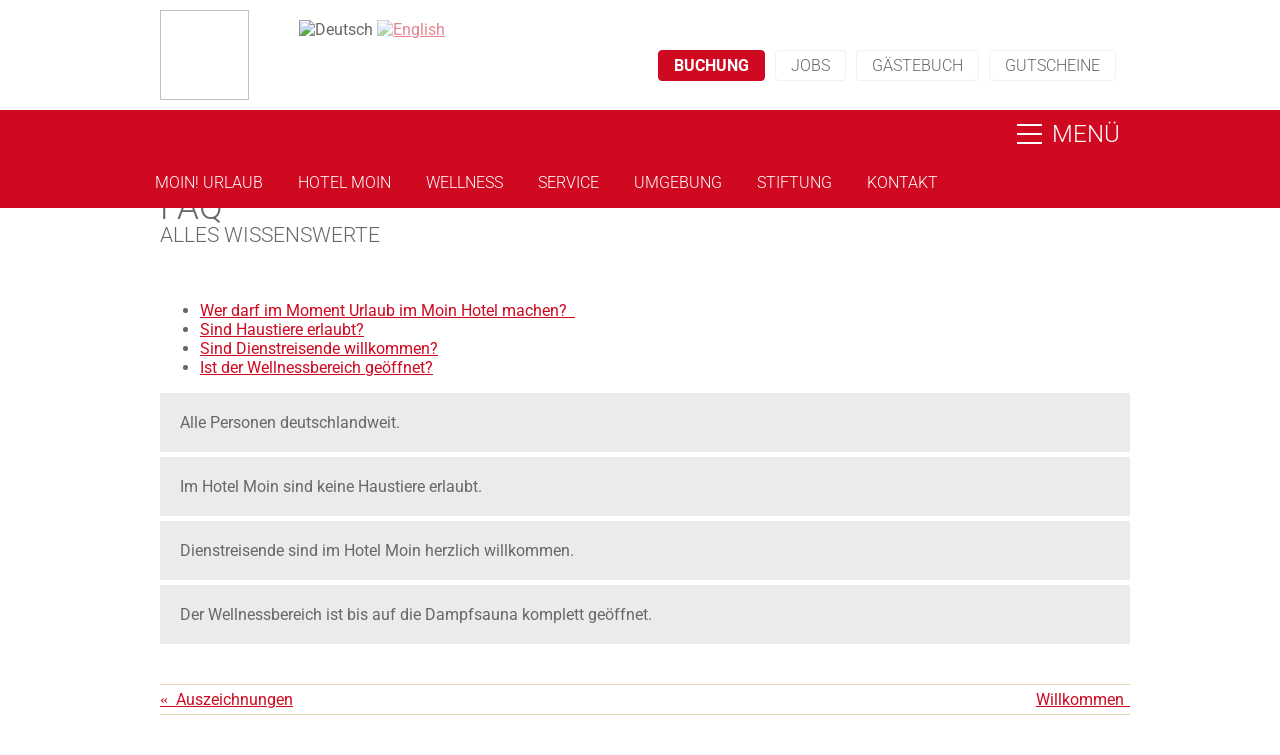

--- FILE ---
content_type: text/html; charset=UTF-8
request_url: https://www.moin.info/de/hotel/faq.html
body_size: 77500
content:
<!DOCTYPE html
	PUBLIC "-//W3C//DTD XHTML 1.0 Transitional//EN" "http://www.w3.org/TR/xhtml1/DTD/xhtml1-transitional.dtd">
<html xmlns="http://www.w3.org/1999/xhtml">

<head>
	
<meta charset="UTF-8" />

<!-- dns preconnect (ev) -->
<link rel="preconnect" href="https://file.evcdn.de" crossorigin>
<link rel="preconnect" href="https://fonts-icm.evcdn.de" crossorigin>
<link rel="preconnect" href="https://fonts-ggl.evcdn.de" crossorigin>
<link rel="preconnect" href="https://analytics.e-ventis.eu" crossorigin>

<title>FAQ</title>
<!-- Structered Data (ev) -->
<!-- Structered Data - breadcrumbs (ev) -->
<script type="application/ld+json">
{
  "@context": "https://schema.org",
  "@type": "BreadcrumbList",
  "itemListElement": [
    {
      "@type": "ListItem",
      "position": 1,
      "name": "Startseite",
      "item": "https://www.moin.info/"
    },
    {
      "@type": "ListItem",
      "position": 2,
      "name": "Moin! Urlaub",
      "item": "https://www.moin.info/de/hotel.html"
    },
    {
      "@type": "ListItem",
      "position": 3,
      "name": "FAQ"
    }
  ]
}
</script>
<!-- End Structered Data (ev) -->
<meta name="viewport" content="width=device-width,initial-scale=1" />
<base href="https://www.moin.info/de/" />
<meta name="description" content="FAQ, FAQ" />

<meta property="og:type" content="website" />
<meta property="og:title" content="FAQ" />
<meta property="og:description" content="FAQ, FAQ" />
<meta property="og:url" content="https://www.moin.info/de/hotel/faq.html" />
<meta property="og:image" content="https://www.moin.info/de/photos/crop__78030_t1__1280.jpg" />

<meta name="language" content="DE" />
<meta name="robots" content="index,follow" />

<link rel="canonical" href="https://www.moin.info/de/hotel/faq.html" />

<link rel="alternate" hreflang="en" href="https://www.moin.info/en/hotel/welcome.html" />
<link rel="alternate" hreflang="de" href="https://www.moin.info/de/hotel/faq.html" />
<link rel="alternate" hreflang="x-default" href="https://www.moin.info/de/hotel/willkommen.html" />



<!-- Google gtag.js (ev) -->
<script>
window.dataLayer = window.dataLayer || [];
function gtag(){return dataLayer.push(arguments);}
gtag('consent', 'default', {'ad_storage':'denied','ad_user_data':'denied','ad_personalization':'denied','analytics_storage':'denied'});
gtag('js', new Date());
</script>
<script type="text/plain" data-evconsent-app-id="195" data-evconsent-group-id="3" data-evconsent-group="statistic">gtag('config', 'G-55NEW4N6GY');</script>
<script type="text/plain" data-evconsent-app-id="8" data-evconsent-group-id="3" data-evconsent-group="statistic">gtag('config', 'AW-1067705808');</script>
<script type="text/plain" data-evconsent-app-id="195" data-evconsent-group-id="3" data-evconsent-group="statistic" data-evconsent-src="https://www.googletagmanager.com/gtag/js?id=G-55NEW4N6GY"></script>
<!-- End Google gtag.js (ev) -->

<!-- Matomo (ev) -->
<script type="text/javascript" data-evconsent-app-id="4" data-evconsent-group-id="3" data-evconsent-group="statistic">
var _paq = _paq || [];

try {
    var mtmUrlParams = new URLSearchParams(window.location.search);
    var mtmCampaignParamExists = false;
    var mtmCampaignParams = [
        'pk_cpn',
        'pk_campaign',
        'piwik_campaign',
        'mtm_campaign',
        'matomo_campaign',
        'utm_campaign',
        'utm_source',
        'utm_medium'
    ];
    for (var i = 0; i < mtmCampaignParams.length; i++) {
        if (mtmUrlParams.has(mtmCampaignParams[i])) {
            mtmCampaignParamExists = true;
            break;
        }
    }
    if (!mtmCampaignParamExists && mtmUrlParams.has('gad_source')) {
        var gadSourceMapping = {
            '1':'Google-Ads',
            '2':'Google-Display-Network',
            '3':'YouTube-Ads',
            '4':'Discovery-Ads',
            '5':'Google-Shopping-Ads',
        }
        var gadSourceId = mtmUrlParams.get('gad_source') || null;    
        var gadCampaignId = mtmUrlParams.get('gad_campaignid') || null;    
        var mtmCampaignName = gadSourceMapping[gadSourceId] || null;
        console.debug('matomo gad_campaignid=',gadCampaignId);
        console.debug('matomo gad_source=',gadSourceId);
        if(mtmCampaignName) {
            _paq.push(['appendToTrackingUrl', '&mtm_campaign='+mtmCampaignName + (gadCampaignId ? ' '+gadCampaignId : '')]);
            //console.debug('matomo', '_paq', ['appendToTrackingUrl', '&mtm_campaign='+mtmCampaignName + (gadCampaignId ? ' '+gadCampaignId : '')]);
        }
    }    
} catch(err) { console.error(err) }
_paq.push(['requireCookieConsent']);
_paq.push(['trackPageView']);
_paq.push(['enableLinkTracking']);
(function() {
var u="https://analytics.e-ventis.eu/tool/";
_paq.push(['setTrackerUrl', u+'matomo.php']);
_paq.push(['setSiteId', 206]);
var d=document, g=d.createElement('script'), s=d.getElementsByTagName('script')[0];
g.type='text/javascript'; g.async=true; g.defer=true; g.src=u+'matomo.js'; s.parentNode.insertBefore(g,s);
})();
</script>
<script type="text/plain" data-evconsent-app-id="4" data-evconsent-group-id="3" data-evconsent-group="statistic">
_paq && _paq.push(['setCookieConsentGiven']);
</script>
<!-- End Matomo (ev) -->

<!-- layout config (ev) -->
<script>
window.app = {
  "layout": {
    "languageKey": "de",
    "languageId": 1,
    "optimize": {
      "slow": {
        "network": false,
        "device": false
      }
    },
    "plugins": [
      {
        "key": "consent",
        "config": {
          "urlBasePrivacy": "/de/pvy/",
          "dialog": {
            "type": "snipplet",
            "urlBase": "/de/vlt/",
            "selector": "#page_evconsent",
            "selectorContainer": "#cmsskin"
          }
        }
      },
      {
        "key": "formula",
        "config": {}
      },
      {
        "key": "fltgrd",
        "config": {}
      },
      {
        "key": "ratio",
        "config": {}
      },
      {
        "key": "sticky",
        "config": {}
      },
      {
        "key": "match",
        "config": {}
      },
      {
        "key": "objectfit",
        "config": {}
      },
      {
        "key": "image",
        "config": {}
      },
      {
        "key": "photo",
        "config": {
          "urlBase": "/de/photos/"
        }
      },
      {
        "key": "lazy",
        "config": {}
      }
    ]
  }
};

window.app.EV_PHOTO_SIZE = [0, 24, 48, 64, 128, 256, 375, 480, 768, 1024, 1280, 1366, 1440, 1680, 1750, 1920];
window.app.EV_MAP_RATIO_CROP_GROUP_TYPE_ID = {"0.1667": 25, "0.2000": 24, "0.2500": 19, "0.3333": 18, "0.4000": 23, "0.5000": 14, "0.6000": 26, "0.6667": 21, "0.7500": 4, "0.8000": 33, "0.8889": 32, "1.0000": 8, "1.2000": 22, "1.2500": 16, "1.3333": 3, "1.5000": 12, "1.6000": 31, "1.6667": 6, "1.7778": 20, "2.0000": 13, "2.3333": 28, "2.5000": 5, "2.6667": 29, "3.0000": 15, "3.3333": 30, "4.0000": 17, "5.0000": 10};


try {
    window.app.createElement = function createElement(tagName, props, children, document) {
    document = document ? document : window.document;

    if (document !== undefined) {
        const ele = document.createElement(tagName);
        Object.keys(props).forEach(key => {
        if (props[key] !== null) {
            if (key === "style") {
            let style = props[key];
            Object.keys(style).forEach(property => {
                ele.style.setProperty(property, style[property]);
            });
            } else if (key === "className") {
            ele.className = "" + props[key];
            } else if (key === "onload") {
            let callback = props["onload"];
            let script = ele;
            script.onload = callback;

            script.onreadystatechange = function () {
                if (this.readyState === "complete" || this.readyState === "loaded") callback(); // TODO
            };
            } else {
            ele.setAttribute(key, "" + props[key]);
            }
        } else {
            ele.removeAttribute(key);
        }
        });

        if (children) {
        if (!Array.isArray(children)) {
            children = [children];
        }

        children.forEach(child => {
            if (child instanceof Element) {
            ele.appendChild(child);
            } else if (child instanceof Node) {
            ele.appendChild(child);
            } else if (Array.isArray(child)) {
            ele.appendChild(createElement(child[0], child[1], child[2]));
            } else {
            ele.appendChild(document.createTextNode(typeof child === "string" ? child : "" + child));
            }
        });
        }

        return ele;
    } else {
        throw Error("no document");
    }
    }
} catch(err) { console.error(err) }

try {
    window.app.getCropGroupTypeIdByRatio = function getCropGroupTypeIdByRatio(target) {    
        const keys = Object.keys(window.app.EV_MAP_RATIO_CROP_GROUP_TYPE_ID).map(parseFloat);
        const closestKey = keys.reduce((prev, curr) => 
            Math.abs(curr - target) < Math.abs(prev - target) ? curr : prev
        );
        var closestRatio =  closestKey.toFixed(4);
        return window.app.EV_MAP_RATIO_CROP_GROUP_TYPE_ID[closestRatio];  
    }
} catch(err) { console.error(err) }
</script>

<!-- layout cookie preview consent (ev) -->

<!-- webfonts (ev) -->
<link rel="stylesheet" href="https://fonts-ggl.evcdn.de/793/css2?family=Roboto:ital,wght@0,300;0,400;0,700;1,300;1,400;1,700&display=swap" />
<link rel="stylesheet" href="https://fonts-icm.evcdn.de/793/public/b976da37e2/evicon01/style.css" />

<!-- css urls (ev) -->
<link rel="preload" as="style" href="/basewebinterface/org/bootstrap/3.3.0/css/bootstrap.grid.min.css?revision=1765442121" />
<link rel="stylesheet" type="text/css" href="/basewebinterface/org/bootstrap/3.3.0/css/bootstrap.grid.min.css?revision=1765442121" />
<link rel="preload" as="style" href="/style-v06__c01.css?revision=1765442121" />
<link rel="stylesheet" type="text/css" href="/style-v06__c01.css?revision=1765442121" />
<link rel="preload" as="style" href="/basewebinterface/org/js/jquery/plugins2/fancybox/3.5.7/jquery.fancybox.min.css?revision=1765442121" />
<link rel="stylesheet" type="text/css" href="/basewebinterface/org/js/jquery/plugins2/fancybox/3.5.7/jquery.fancybox.min.css?revision=1765442121" />

<!-- js urls (ev) -->
<!-- js urls (ev) -->
<script type="text/javascript" src="/basewebinterface/org/js/jquery/plugins2/jquery/1.12.4/jquery.min.js?revision=1765442121"></script>
<script type="text/javascript" src="/basewebinterface/org/js/jquery/plugins2/jquerymigrate/1.4.1/jquerymigrate.min.js?revision=1765442121"></script>
<script type="text/javascript" src="/basewebinterface/org/js/jquery/plugins2/fancybox/3.5.7/jquery.fancybox.min.js?revision=1765442121"></script>
<script type="text/javascript" src="/basewebinterface/com/scripts/logic-cms.min.js?revision=1765442121"></script>
<script type="text/javascript" src="/basewebinterface/com/scripts/logic-viewlet.min.js?revision=1765442121"></script>
<script type="text/javascript" src="/basewebinterface/com/scripts/logic-snipplet.min.js?revision=1765442121"></script>


<!-- <link rel="stylesheet" type="text/css" href="/basewebinterface/org/bootstrap/3.3.0/css/bootstrap.grid.min.css" /> -->


	<!-- <link type="text/css" rel="stylesheet"
		href="/basewebinterface/org/js/jquery/1.7.2/plugins/flexslider/jquery.flexslider.css" />
	<script type="text/javascript"
		src="/basewebinterface/org/js/jquery/1.7.2/plugins/flexslider/jquery.flexslider.min.js">

	</script> -->
</head>

<body id="hotel_faq_html" class="ColorTheme ColorTheme01 Layout01 uid-3b77a3693b79414aab696365d7783eb3 hotel de-DE" data-project-id="793" data-language-id="1" style="margin:0px;padding:0px;">
<!-- tracking (ev) -->
<div hidden class="evtracking" data-evconsent-app-id="226" data-evconsent-group-id="3" data-evconsent-group="statistic"></div>


<!-- 
<tal:replace tal:condition="python:context.getLayoutId() == 5"
	tal:replace="structure python:view.getComponentContainerHTMLString('pageheader')" />
-->

<div id="cmsskin">

	<!--<div id="page_booking">
        <div id="page_booking_inner">
            <tal:replace tal:replace="structure python:view.getComponentContainerHTMLString('page-booking')"/>
        </div>
    </div> -->

	<div id="page">
		<div id="page_inner">

			<div id="page_header">
				<div id="page_header_inner" class="page_center">
					<div id="page_logo">
						<div id="id-a97ecb6e5b834c9ca81da393f111208b" class="uid uid-a97ecb6e5b834c9ca81da393f111208b key-logo ev-c ev-cp--imagelink">
<div class="c_link_imagelink_imagelink_view_Layout01 Layout">
<div class="Color01"><a  href="/" title="Logo"><img data-evlazy data-src="/de/images/logo/logo-cuxhaven-klein.svg" width="89" height="90" alt="" title="" />
</a></div>
</div>
</div>


					</div>
					<div id="page_language">
						<ul><li class="active"><span class="active lang lang-de"><img src="/basewebinterface/org/images/flags/1/16/de.png" alt="Deutsch" title="Willkommen"/></span></li><li><a href="/en/hotel/welcome.html" class="lang lang-en"><img src="/basewebinterface/org/images/flags/1/16/en.png" alt="English" title="Welcome"/></a></li></ul>
					</div>
					<div id="page_buttons">
						<div id="id-8b3f3b14d7c241b99720715ec403f5a0" class="uid uid-8b3f3b14d7c241b99720715ec403f5a0 key-buttons ev-c ev-cp--htmlstring">
<div class="c_htmlstring_htmlstring_view_Layout01 Layout">
<div class="Color01"><ul class="base-list">
<li class="base-list-item"><a href="/de/services/gutschein.html">Gutscheine</a></li>
<li class="base-list-item"><a href="/de/services/gaestebuch.html">G&auml;stebuch</a></li>
<li class="base-list-item"><a href="/de/service/jobs-karriere.html">Jobs</a></li>
<li class="base-list-item"><strong><a class="restaurant" href="/de/online-buchung.html">Buchung</a></strong></li>
</ul></div>
</div>
</div>


					</div>
					<!-- <div id="page_musik">
						<tal:replace tal:replace="structure python:view.getComponentContainerHTMLString('musik')" />
					</div> -->
				</div>
			</div>

			<div id="page_navigation">
				<div id="page_navigation_inner" class="page_center">
					<!-- <tal:replace
						tal:replace="structure python:view.getNavigationHTMLString('MainNavigation', 'MainNavigation', context, 'horizontal', 1, 2, preferences=[{'effect':'slide'}, {'thumbnailCropGroupId':2794, 'thumbnailSize':200}])">
						Navigation</tal:replace> -->
					<div id="id-4e8a39ca9e4b41188e42a027753f8f9a" class="uid uid-4e8a39ca9e4b41188e42a027753f8f9a key-page-navigation ev-c ev-cp--navigation ev-cp-vlt--v21955">
<div class="c_navigation_navigation_viewletmanager_view_Layout01 Layout">
<div class="Color01"><div id="vlt-v21955-4e8a39ca9e4b41188e42a027753f8f9a" class="uid-vlt-v21955-4e8a39ca9e4b41188e42a027753f8f9a vlt vlt-m18 vlt-p42 vlt-v21955 vlt-t174 vlt-tl421 vlt-tv421" data-base-url="/de/vlt/ext04/" data-viewlet-id="21955" data-viewlet-unique-id="vlt-v21955-4e8a39ca9e4b41188e42a027753f8f9a" data-viewlet-unique-key="4e8a39ca9e4b41188e42a027753f8f9a" data-viewlet-control-render-id="1" data-viewlet-package-id="42" data-viewlet-module-id="42" data-viewlet-page-number="1" data-language-key="de" data-viewlet-params="{&quot;parentNavigationItemUniqueId&quot;: null, &quot;requestedPageUid&quot;: &quot;3b77a3693b79414aab696365d7783eb3&quot;, &quot;requestedPageSelectedNavigationItemUid&quot;: null}" data-viewlet-fileargs="[&quot;MainNavigation&quot;, &quot;1&quot;, null, null]">
<div class="toggle-link visible-xs-block visible-ms-block visible-sm-block hidden-md hidden-lg hidden-xl hidden-xx"><a href="#menu-v21955" title="Navigation Burger"><span class="icon"><span class="icon-bar"></span><span class="icon-bar"></span><span class="icon-bar"></span></span><span class="caption">Menü</span></a></div><div class="toggle-navigation hidden-xs hidden-sm"><div id="mainnavigation"><ul class="ev-child-count-7 level-1 evtouchclick"><li id="id-437c4ecd1628485ab0e277198de337c4" class=" key-hotel hassub"><a href="/de/hotel/willkommen.html" class=" key-hotel hassub" title="" data-thumbnail-photo-url="/de/photos/crop__48375_2794__200.jpg" data-thumbnail-project-photo-id="48375"><span class="icon"></span><span class="caption">Moin! Urlaub</span></a><div class="level-2-wrapper"><ul class="ev-child-count-6 level-2"><li id="id-f9f206ac0b4446489ef5a1646cb18c40" class=" key-willkommen"><a href="/de/hotel/willkommen.html" class=" key-willkommen" title="" data-thumbnail-photo-url="/de/photos/crop__48375_2794__200.jpg" data-thumbnail-project-photo-id="48375"><span class="caption">Willkommen</span></a></li><li id="id-5c5ac96aa92c499f950596da80f2282d" class=" key-ueber-uns"><a href="/de/hotel/ueber-uns.html" class=" key-ueber-uns" title="" data-thumbnail-photo-url="/de/photos/crop__78028_2794__200.jpg" data-thumbnail-project-photo-id="78028"><span class="caption">Über uns</span></a></li><li id="id-23f60d1012f14dabb3c936e1fe486c65" class=" key-fruehstueck"><a href="/de/hotel/fruehstueck.html" class=" key-fruehstueck" title="" data-thumbnail-photo-url="/de/photos/crop__132673_2794__200.jpg" data-thumbnail-project-photo-id="132673"><span class="caption">Frühstück</span></a></li><li id="id-1dc64f095bde4a96b8b5aa392fadc3c0" class=" key-impressionen"><a href="/de/hotel/impressionen.html" class=" key-impressionen" title="" data-thumbnail-photo-url="/de/photos/crop__48550_2794__200.jpg" data-thumbnail-project-photo-id="48550"><span class="caption">Impressionen</span></a></li><li id="id-eec42a60c608424cb768cce60eab6d2a" class=" key-gutscheine"><a href="/de/services/gutschein.html" class=" key-gutscheine" title="" data-thumbnail-photo-url="/de/photos/crop__135723_2794__200.jpg" data-thumbnail-project-photo-id="135723"><span class="caption">Gutschein-Shop</span></a></li><li id="id-99e4304770804b02995192368d3aadb0" class=" key-auszeichnungen"><a href="/de/hotel/auszeichnungen.html" class=" key-auszeichnungen" title="" data-thumbnail-photo-url="/de/photos/crop__77994_2794__200.jpg" data-thumbnail-project-photo-id="77994"><span class="caption">Auszeichnung &amp; Bewertung</span></a></li></ul></div></li><li id="id-c2edf9c6cc7f4f39adffa20c2b748d20" class=" key-hotel-moin hassub"><a href="/de/hotel-moin.html" class=" key-hotel-moin hassub" title="" data-thumbnail-photo-url="/de/photos/crop__78027_2794__200.jpg" data-thumbnail-project-photo-id="78027"><span class="icon"></span><span class="caption">Hotel Moin</span></a><div class="level-2-wrapper"><ul class="ev-child-count-7 level-2"><li id="id-5f130533a97346d1a9d6535635eff3a6" class=" key-allgemeines"><a href="/de/hotel-moin.html" class=" key-allgemeines" title="" data-thumbnail-photo-url="/de/photos/crop__78039_2794__200.jpg" data-thumbnail-project-photo-id="78039"><span class="caption">Allgemeines</span></a></li><li id="id-0b7f04309f6d4f729ee9025e1efba496" class=" key-einzelzimmer"><a href="/de/hotel-moin/einzelzimmer.html" class=" key-einzelzimmer" title="" data-thumbnail-photo-url="/de/photos/crop__78018_2794__200.jpg" data-thumbnail-project-photo-id="78018"><span class="caption">Einzelzimmer</span></a></li><li id="id-7210a2ca08ed47abb75d0b9a0c845b56" class=" key-doppelzimmer"><a href="/de/hotel-moin/doppelzimmer.html" class=" key-doppelzimmer" title="" data-thumbnail-photo-url="/de/photos/crop__78076_2794__200.jpg" data-thumbnail-project-photo-id="78076"><span class="caption">Doppelzimmer</span></a></li><li id="id-561f4dd4af314e40b8323c7c10a3b11c" class=" key-juniorsuite"><a href="/de/hotel-moin/juniorsuite.html" class=" key-juniorsuite" title="" data-thumbnail-photo-url="/de/photos/crop__135641_2794__200.jpg" data-thumbnail-project-photo-id="135641"><span class="caption">Juniorsuite</span></a></li><li id="id-8cd440e91d294c8fa3e1e424ede799a6" class=" key-zweiraum-suite"><a href="/de/hotel-moin/zweiraum-suite.html" class=" key-zweiraum-suite" title="" data-thumbnail-photo-url="/de/photos/crop__135625_2794__200.jpg" data-thumbnail-project-photo-id="135625"><span class="caption">Suite mit zwei Räumen</span></a></li><li id="id-e5b79924c1f44cfeb9c75d6bbb3e1fdc" class=" key-preisliste"><a href="/de/hotel-moin/preisliste.html" class=" key-preisliste" title="" data-thumbnail-photo-url="/de/photos/crop__48549_2794__200.jpg" data-thumbnail-project-photo-id="48549"><span class="caption">Preisliste</span></a></li><li id="id-bcc6a3f9fd6243b6a666731b69dcc348" class=" key-gutschein"><a href="/de/services/gutschein.html" class=" key-gutschein" title="" data-thumbnail-photo-url="/de/photos/crop__135723_2794__200.jpg" data-thumbnail-project-photo-id="135723"><span class="caption">Gutschein-Shop</span></a></li></ul></div></li><li id="id-b43a202816c64553adf10a4b4ab1993b" class=" key-wellness hassub"><a href="/de/wellness.html" class=" key-wellness hassub" title="" data-thumbnail-photo-url="/de/photos/crop__78058_2794__200.jpg" data-thumbnail-project-photo-id="78058"><span class="icon"></span><span class="caption">Wellness</span></a><div class="level-2-wrapper"><ul class="ev-child-count-4 level-2"><li id="id-8e523f4a388c4c35b6584bd7d00588b2" class=" key-wellnessbereich"><a href="/de/wellness.html" class=" key-wellnessbereich" title="" data-thumbnail-photo-url="/de/photos/crop__132669_2794__200.jpg" data-thumbnail-project-photo-id="132669"><span class="caption">Unser Wellnessbereich</span></a></li><li id="id-08bf8e6100dd4e8298ebdc92ad50f65b" class=" key-schwimmbad"><a href="/de/wellness/schwimmbad.html" class=" key-schwimmbad" title="" data-thumbnail-photo-url="/de/photos/crop__78054_2794__200.jpg" data-thumbnail-project-photo-id="78054"><span class="caption">Schwimmbad &amp; Sauna</span></a></li><li id="id-ebd7a601a7ea4452982b39322d1b4b61" class=" key-gutscheine"><a href="/de/services/gutschein.html" class=" key-gutscheine" title="" data-thumbnail-photo-url="/de/photos/crop__135723_2794__200.jpg" data-thumbnail-project-photo-id="135723"><span class="caption">Wellness-Gutscheine</span></a></li><li id="id-5f2f6e34e9f245478f891d31f3d8d8cd" class=" key-massageangebote"><a href="/de/wellness/massageangebote.html" class=" key-massageangebote" title="" data-thumbnail-photo-url="/de/photos/crop__317257_2794__200.jpg" data-thumbnail-project-photo-id="317257"><span class="caption">Massageangebote</span></a></li></ul></div></li><li id="id-581bb6af86fb4197b40c2a31452eca92" class=" key-service hassub"><a href="/de/service.html" class=" key-service hassub" title="" data-thumbnail-photo-url="/de/photos/crop__159293_2794__200.jpg" data-thumbnail-project-photo-id="159293"><span class="icon"></span><span class="caption">Service</span></a><div class="level-2-wrapper"><ul class="ev-child-count-3 level-2"><li id="id-50aa89ad627e407589ff0597a523287b" class=" key-service"><a href="/de/service.html" class=" key-service" title="" data-thumbnail-photo-url="/de/photos/crop__159293_2794__200.jpg" data-thumbnail-project-photo-id="159293"><span class="caption">Unser Service für Sie</span></a></li><li id="id-2fbbe9200e59465eb4af3d0d8392d6d8" class=" key-gutschein"><a href="/de/services/gutschein.html" class=" key-gutschein" title="" data-thumbnail-photo-url="/de/photos/crop__48553_2794__200.jpg" data-thumbnail-project-photo-id="48553"><span class="caption">Gutschein-Shop</span></a></li><li id="id-735bd929c5f549458550033ec2152a31" class=" key-wetter"><a href="/de/services/wetter.html" class=" key-wetter" title="" data-thumbnail-photo-url="/de/photos/crop__48544_2794__200.jpg" data-thumbnail-project-photo-id="48544"><span class="caption">Nordsee Wetter</span></a></li></ul></div></li><li id="id-2339a2b0eb70478f85c738e820cb0d36" class=" key-cuxhaven hassub"><a href="/de/cuxhaven.html" class=" key-cuxhaven hassub" title="" data-thumbnail-photo-url="/de/photos/crop__135723_2794__200.jpg" data-thumbnail-project-photo-id="135723"><span class="icon"></span><span class="caption">Umgebung</span></a><div class="level-2-wrapper"><ul class="ev-child-count-5 level-2"><li id="id-c6a6a09be5474da189e633dde0796836" class=" key-cuxhaven"><a href="/de/cuxhaven.html" class=" key-cuxhaven" title="" data-thumbnail-photo-url="/de/photos/crop__135163_2794__200.jpg" data-thumbnail-project-photo-id="135163"><span class="caption">Cuxhaven aktiv erleben</span></a></li><li id="id-6a6288186ad545198b1c75fde4dbd5db" class=" key-nationalpark"><a href="/de/cuxhaven/nationalpark.html" class=" key-nationalpark" title="" data-thumbnail-photo-url="/de/photos/crop__51796_2794__200.jpg" data-thumbnail-project-photo-id="51796"><span class="caption">Nationalpark Wattenmeer</span></a></li><li id="id-a6583277b997464fa689517badb3c53d" class=" key-sport-aktiv"><a href="/de/cuxhaven/sport-aktiv.html" class=" key-sport-aktiv" title="" data-thumbnail-photo-url="/de/photos/crop__48535_2794__200.jpg" data-thumbnail-project-photo-id="48535"><span class="caption">Sport &amp; Aktiv</span></a></li><li id="id-afb298bb3fba47a59a9a2321a734c8ec" class=" key-erlebnisbad"><a href="/de/cuxhaven/erlebnisbad.html" class=" key-erlebnisbad" title="" data-thumbnail-photo-url="/de/photos/crop__317220_2794__200.jpg" data-thumbnail-project-photo-id="317220"><span class="caption">Erlebnisbad &quot;ahoi&quot;</span></a></li><li id="id-d1b23bbc2dd84729b873f68d4f690261" class=" key-ausflugstipps"><a href="/de/cuxhaven/ausflugstipps.html" class=" key-ausflugstipps" title="" data-thumbnail-photo-url="/de/photos/crop__51795_2794__200.jpg" data-thumbnail-project-photo-id="51795"><span class="caption">Ausflugstipps</span></a></li></ul></div></li><li id="id-21ac828152c5428087d472640efc6b70" class=" key-stiftung hassub"><a href="/de/stiftung.html" class=" key-stiftung hassub" title="" data-thumbnail-photo-url="/de/photos/crop__134412_2794__200.jpg" data-thumbnail-project-photo-id="134412"><span class="icon"></span><span class="caption">Stiftung</span></a><div class="level-2-wrapper"><ul class="ev-child-count-3 level-2"><li id="id-d7fb3576d9fb485382f1816b5a421cbb" class=" key-stiftung"><a href="/de/stiftung.html" class=" key-stiftung" title="" data-thumbnail-photo-url="/de/photos/crop__134412_2794__200.jpg" data-thumbnail-project-photo-id="134412"><span class="caption">Die Moin! Stiftung</span></a></li><li id="id-d623401fccf544a6a190485c9f360a3b" class=" key-projekt"><a href="/de/projekt.html" class=" key-projekt" title="" data-thumbnail-photo-url="/de/photos/crop__134415_2794__200.jpg" data-thumbnail-project-photo-id="134415"><span class="caption">Projekt</span></a></li><li id="id-c2808703f7374098bc3b6afccfd2d8c0" class=" key-spenden"><a href="/de/spenden.html" class=" key-spenden" title="" data-thumbnail-photo-url="/de/photos/crop__134413_2794__200.jpg" data-thumbnail-project-photo-id="134413"><span class="caption">Spenden</span></a></li></ul></div></li><li id="id-43af5ffc8b9e45a3afcacbd26c864ef9" class=" key-kontakt hassub"><a href="/de/kontakt.html" class=" key-kontakt hassub" title="" data-thumbnail-photo-url="/de/photos/crop__77990_2794__200.jpg" data-thumbnail-project-photo-id="77990"><span class="icon"></span><span class="caption">Kontakt</span></a><div class="level-2-wrapper"><ul class="ev-child-count-10 level-2"><li id="id-729c0eae033e43f29defd20b19ccad93" class=" key-anfragen"><a href="/de/kontakt/detailanfrage.html" class=" key-anfragen" title="" data-thumbnail-photo-url="/de/photos/crop__77991_2794__200.jpg" data-thumbnail-project-photo-id="77991"><span class="caption">Anfragen</span></a></li><li id="id-61fd3c04b3704e299672344322a316c3" class=" key-online-buchung"><a href="/de/online-buchung.html" class=" key-online-buchung" title="" data-thumbnail-photo-url="/de/photos/crop__135641_2794__200.jpg" data-thumbnail-project-photo-id="135641"><span class="caption">Online Buchung</span></a></li><li id="id-6ede9fc4355a484e827ce8a05294c5b4" class=" key-agb"><a href="/de/kontakt/agb.html" class=" key-agb" title="" data-thumbnail-photo-url="/de/photos/crop__48536_2794__200.jpg" data-thumbnail-project-photo-id="48536"><span class="caption">AGB</span></a></li><li id="id-57aacbd5981f4ddabc91152330ee2f52" class=" key-reiseruecktritt"><a href="/de/kontakt/reiseruecktritt.html" class=" key-reiseruecktritt" title="" data-thumbnail-photo-url="/de/photos/crop__135718_2794__200.jpg" data-thumbnail-project-photo-id="135718"><span class="caption">Reiserücktritt</span></a></li><li id="id-e4b61194ce00482f9f5ec6bfd09ad9b1" class=" key-gaestebuch"><a href="/de/services/gaestebuch.html" class=" key-gaestebuch" title="" data-thumbnail-photo-url="/de/photos/crop__48549_2794__200.jpg" data-thumbnail-project-photo-id="48549"><span class="caption">Gästebuch</span></a></li><li id="id-7c32e1df0e1f443eb2571ca7b4ad3882" class=" key-anreise"><a href="/de/kontakt/anreise.html" class=" key-anreise" title="" data-thumbnail-photo-url="/de/photos/crop__159291_2794__200.jpg" data-thumbnail-project-photo-id="159291"><span class="caption">Anreise</span></a></li><li id="id-7d3c5b803a6548069dc3a388cee0ae7d" class=" key-impressum"><a href="/de/kontakt/impressum.html" class=" key-impressum" title="" data-thumbnail-photo-url="/de/photos/crop__78027_2794__200.jpg" data-thumbnail-project-photo-id="78027"><span class="caption">Impressum</span></a></li><li id="id-57622e1e20d849c2af2317f2493c7d36" class=" key-datenschutz"><a href="/de/kontakt/datenschutz.html" class=" key-datenschutz" title="" data-thumbnail-photo-url="/de/photos/crop__135714_2794__200.jpg" data-thumbnail-project-photo-id="135714"><span class="caption">Datenschutz</span></a></li><li id="id-58011bb8ebce4d398a6d9d4c18009ee1" class=" key-gutschein"><a href="/de/services/gutschein.html" class=" key-gutschein" title="" data-thumbnail-photo-url="/de/photos/crop__135723_2794__200.jpg" data-thumbnail-project-photo-id="135723"><span class="caption">Gutschein-Shop</span></a></li><li id="id-61f97cbeee1a4e66bccd1e953cc29c45" class=" key-faq"><a href="/de/hotel/faq.html" class=" key-faq" title="" data-thumbnail-photo-url="/de/photos/crop__78030_2794__200.jpg" data-thumbnail-project-photo-id="78030"><span class="caption">FAQ</span></a></li></ul></div></li></ul></div></div>
</div>
</div>
</div>
</div>


				</div>
			</div>

			<div id="page_slider">
				<div id="page_slider_inner">
					<!-- <div id="page_slider_branding_left"></div>
					<div id="page_slider_branding_right"></div> -->
					<div id="id-f3a8f4cd1c354565bd66a7bf4017a82d" class="uid uid-f3a8f4cd1c354565bd66a7bf4017a82d key-pageheader ev-c ev-cp--paphotoalbum ev-cp-vlt--v2394">
<div class="c_photoalbum_viewletmanager_view_Layout01 Layout">
<div class="Color01"><div id="vlt-v2394-f3a8f4cd1c354565bd66a7bf4017a82d" class="uid-vlt-v2394-f3a8f4cd1c354565bd66a7bf4017a82d vlt vlt-m18 vlt-p160 vlt-v2394 vlt-t381 vlt-tl474 vlt-tv477" data-base-url="/de/vlt/ext04/" data-viewlet-id="2394" data-viewlet-unique-id="vlt-v2394-f3a8f4cd1c354565bd66a7bf4017a82d" data-viewlet-unique-key="f3a8f4cd1c354565bd66a7bf4017a82d" data-viewlet-control-render-id="1" data-viewlet-package-id="160" data-viewlet-module-id="160" data-viewlet-page-number="1" data-language-key="de" data-viewlet-fileargs="[&quot;7ff318d9ca66429781527981e412e10e&quot;]">
<div class="swiper-container swiperjs fancybox"><div class="swiper-wrapper" style="height:100%;"><a href="/de/photos/crop__78058_t1__1920.jpg" tabindex="-1" class="swiper-slide  fancybox-click" title="Zoom" data-caption="" style="position:relative;display:block;width:100%;height:100%;"><img id="LCP" fetchpriority="high" style="position:absolute;display:block;inset:0px;width:100%;height:100%;object-fit:cover;object-position:center center;" onLoad="this.classList.add('loaded')" class="evphoto" data-evphoto="{'id':78058}" alt="" title="" src="/de/photos/crop__78058_t4__400.jpg"><script>if ( document.location.hash==='#WAVE' ) { document.getElementById('LCP').removeAttribute('data-evphoto'); }</script><div class="slogan"></div><div class="caption"></div></a></div></div><div class="swiper-controls" style="display:none;"><div class="swiper-button-prev"><span class="icon icon-chevron-left"></span><span class="caption"></span></div><div class="swiper-pagination"></div><div class="swiper-button-next"><span class="caption"></span><span class="icon icon-chevron-right"></span></div><div class="swiper-scrollbar"></div></div>
</div>
</div>
</div>
</div>


				</div>
				<!--<div id="page_slider_shadow" class="page_center"></div>
				 <a id="page_anchor_content" name="content"></a> -->
			</div>

			<div id="page_body">
				<div id="page_body_inner" class="page_center">
					<div id="page_content">
						<div id="page_content_inner">

							<div id="cmsskin_maingroup">
<div role="main" id="id-8048fafbf6fe48dea9902bd8a82dca1b" class="uid uid-8048fafbf6fe48dea9902bd8a82dca1b key-maingroup  ev-cg">
<div id="id-8048fafbf6fe48dea9902bd8a82dca1b-1" class="key-maingroup-child key-maingroup-child-1"><div id="id-09cf6e7c51eb44138857a1fa6ccb8a2f" class="uid uid-09cf6e7c51eb44138857a1fa6ccb8a2f key-headline ev-c ev-cp--headline">
<div class="c_headline_headlinehtml_view_Layout01 Layout">
<div class="Color01"><div class="ev-headline ev-headline-default ev-headline-level-1 headline-container headline-container-l1 has-subline"><h1 class="mainline headline">FAQ</h1><div class="subline subline">alles Wissenswerte</div></div></div>
</div>
</div>

</div><div id="id-8048fafbf6fe48dea9902bd8a82dca1b-2" class="key-maingroup-child key-maingroup-child-2"><div id="id-51f01b463e974defa86cb5c5302ddffe" class="uid uid-51f01b463e974defa86cb5c5302ddffe key-accordion  ev-cg">
<div class="responsivetabs ev-accordion ev-accordion-default r-tabs-accordion-default r-tabs-accordion"><div role="tablist" class="ev-tabs-navigation r-tabs-nav-container"><ul><li><a role="tab" aria-controls="tab-4031406d995040f9b8eb16d753f4c167" id="tab-4031406d995040f9b8eb16d753f4c167--tab" href="#tab-4031406d995040f9b8eb16d753f4c167" title=""><span class="icon"></span><span class="caption">Wer darf im Moment Urlaub im Moin Hotel machen? &nbsp;</span></a></li><li><a role="tab" aria-controls="tab-52a2a3a94dbc4bf8a2661603f6244a8a" id="tab-52a2a3a94dbc4bf8a2661603f6244a8a--tab" href="#tab-52a2a3a94dbc4bf8a2661603f6244a8a" title=""><span class="icon"></span><span class="caption">Sind Haustiere erlaubt?</span></a></li><li><a role="tab" aria-controls="tab-5f5119702d0f4cd583e88aa9b5946291" id="tab-5f5119702d0f4cd583e88aa9b5946291--tab" href="#tab-5f5119702d0f4cd583e88aa9b5946291" title=""><span class="icon"></span><span class="caption">Sind Dienstreisende willkommen?</span></a></li><li><a role="tab" aria-controls="tab-1c0de5ec29e34fb0b405c38671fe6c5d" id="tab-1c0de5ec29e34fb0b405c38671fe6c5d--tab" href="#tab-1c0de5ec29e34fb0b405c38671fe6c5d" title=""><span class="icon"></span><span class="caption">Ist der Wellnessbereich ge&ouml;ffnet?</span></a></li></ul></div><div class="ev-tabs-panels r-tabs-panel-container"><div role="tabpanel" aria-labelledby="tab-4031406d995040f9b8eb16d753f4c167--tab" id="tab-4031406d995040f9b8eb16d753f4c167" class="r-tabs-panel key-accordion-child key-accordion-child-0"><div id="id-4031406d995040f9b8eb16d753f4c167" class="uid uid-4031406d995040f9b8eb16d753f4c167 key-text1  ev-cg">
<div id="id-4031406d995040f9b8eb16d753f4c167-1" class="key-text1-child key-text1-child-1"><div id="id-3bdf1996d4014644948ba8575bd99af4" class="uid uid-3bdf1996d4014644948ba8575bd99af4 key-maincontent ev-c ev-cp--htmlstring">
<div class="c_htmlstring_htmlstring_view_Layout01 Layout">
<div class="Color01">Alle Personen deutschlandweit.</div>
</div>
</div>

</div></div>
</div><div role="tabpanel" aria-labelledby="tab-52a2a3a94dbc4bf8a2661603f6244a8a--tab" id="tab-52a2a3a94dbc4bf8a2661603f6244a8a" class="r-tabs-panel key-accordion-child key-accordion-child-1"><div id="id-52a2a3a94dbc4bf8a2661603f6244a8a" class="uid uid-52a2a3a94dbc4bf8a2661603f6244a8a key-copy_of_text1  ev-cg">
<div id="id-52a2a3a94dbc4bf8a2661603f6244a8a-1" class="key-copy_of_text1-child key-copy_of_text1-child-1"><div id="id-a95543427cdb4833ace7d03f4decef6d" class="uid uid-a95543427cdb4833ace7d03f4decef6d key-maincontent ev-c ev-cp--htmlstring">
<div class="c_htmlstring_htmlstring_view_Layout01 Layout">
<div class="Color01">Im Hotel Moin sind keine Haustiere erlaubt.</div>
</div>
</div>

</div></div>
</div><div role="tabpanel" aria-labelledby="tab-5f5119702d0f4cd583e88aa9b5946291--tab" id="tab-5f5119702d0f4cd583e88aa9b5946291" class="r-tabs-panel key-accordion-child key-accordion-child-2"><div id="id-5f5119702d0f4cd583e88aa9b5946291" class="uid uid-5f5119702d0f4cd583e88aa9b5946291 key-text4  ev-cg">
<div id="id-5f5119702d0f4cd583e88aa9b5946291-1" class="key-text4-child key-text4-child-1"><div id="id-54e4d78e82e84ce686bc695e3018161b" class="uid uid-54e4d78e82e84ce686bc695e3018161b key-maincontent ev-c ev-cp--htmlstring">
<div class="c_htmlstring_htmlstring_view_Layout01 Layout">
<div class="Color01">Dienstreisende sind im Hotel Moin herzlich willkommen.</div>
</div>
</div>

</div></div>
</div><div role="tabpanel" aria-labelledby="tab-1c0de5ec29e34fb0b405c38671fe6c5d--tab" id="tab-1c0de5ec29e34fb0b405c38671fe6c5d" class="r-tabs-panel key-accordion-child key-accordion-child-3"><div id="id-1c0de5ec29e34fb0b405c38671fe6c5d" class="uid uid-1c0de5ec29e34fb0b405c38671fe6c5d key-text5  ev-cg">
<div id="id-1c0de5ec29e34fb0b405c38671fe6c5d-1" class="key-text5-child key-text5-child-1"><div id="id-f650ed3189da43a791b69a4b6de3e0b8" class="uid uid-f650ed3189da43a791b69a4b6de3e0b8 key-maincontent ev-c ev-cp--htmlstring">
<div class="c_htmlstring_htmlstring_view_Layout01 Layout">
<div class="Color01">Der Wellnessbereich ist bis auf die Dampfsauna komplett ge&ouml;ffnet.</div>
</div>
</div>

</div></div>
</div></div></div></div>
</div><div id="id-8048fafbf6fe48dea9902bd8a82dca1b-3" class="key-maingroup-child key-maingroup-child-3"><div id="id-b3a3b0fac44f44bdb4ff33e389f740ba" class="uid uid-b3a3b0fac44f44bdb4ff33e389f740ba key-ptnavigation-horizontal ev-c ev-cp--ptnavigationhorizontal">
<div class="c_navigation_navigationhorizontal_navigationhorizontal_view_new_Layout01 Layout">
<div class="Color01"><div class="base-hnavigation nocontent"><div class="base-hnavigation-inner"><div class="base-hnavigation-previous"><a href="/de/hotel/auszeichnungen.html" title="Auszeichnungen"><span class="icon">&laquo;&nbsp;</span><span class="caption">Auszeichnungen</span></a></div><div class="base-hnavigation-next"><a href="/de/hotel/willkommen.html" title="Willkommen"><span class="caption">Willkommen</span><span class="icon">&nbsp;&raquo;</span></a></div><div style="clear:both"></div></div></div></div>
</div>
</div>

</div><div id="id-8048fafbf6fe48dea9902bd8a82dca1b-4" class="key-maingroup-child key-maingroup-child-4"><div id="id-ae00c6bb1e4742e4b9054855f61b2cdc" class="uid uid-ae00c6bb1e4742e4b9054855f61b2cdc key-ptnavigation-backlink ev-c ev-cp--ptnavigationbacklink">
<div class="c_navigation_backlink_backlink_view_Layout01 Layout">
<div class="Color01"><div class="base-backlink nocontent"><div class="base-backlink-inner"><div class="base-backlink-button"><a href="/de/hotel.html" title="zurück zur Seite: Moin! Urlaub"><span class="icon"></span><span class="prefix">zurück zur Seite:</span> <span class="caption">Moin! Urlaub</span></a></div></div></div></div>
</div>
</div>

</div></div>

</div>

						</div>
					</div>
					
					<div style="clear:both;"></div>
				</div>
			</div>

			<div id="page_footer_info">
				<div id="page_footer_info_inner" class="page_center">
					<div id="id-50371c419bec46d284cf2a3dbd78d9a4" class="uid uid-50371c419bec46d284cf2a3dbd78d9a4 key-pagefooter-info  ev-cg">

<div class="row">
<div id="id-50371c419bec46d284cf2a3dbd78d9a4-1" class="key-pagefooter-info-child key-pagefooter-info-child-1 col col-xs-48 col-ms-24 col-sm-24 col-md-24 col-lg-24 col-xl-24 col-xx-24"><div id="id-43c2ff100bcc4ed78903045c33cab11f" class="uid uid-43c2ff100bcc4ed78903045c33cab11f key-gutscheine ev-c ev-cp--box" style="width:360px;">
<div class="c_box_boxnew_div_view_Layout02 Layout">
<div class="Color01"><div id="box-3ddba71e76354fe5adef5ea8b3542f1d" class="custom-box ev-box ev-box-custom  jquerylink ev-box-style-1"><div class="custom-box-inner ev-box-inner"><div class="custom-box-body ev-box-body"><div class="custom-box-body-inner ev-box-body-inner"><div class="custom-box-headline ev-box-headline"><div class="custom-box-headline-inner ev-box-headline-inner"><div class="mainline">Gutscheine</div></div></div><div class="custom-box-content ev-box-content"><div class="custom-box-content-inner ev-box-content-inner">Online bestellen<br />und selber <br />ausdrucken</div></div><div class="custom-box-link ev-box-links"><div class="custom-box-link-inner ev-box-links-inner"><a href="/de/services/gutschein.html" class="box-link-01 ev-box-link-1 jquerylink-href" title=""><span class="caption"></span></a></div></div></div></div><div class="custom-box-thumbnail ev-box-thumbnail"><div class="custom-box-thumbnail-inner ev-box-thumbnail-inner"><img data-evlazy data-src="/de/images/icon-vouchershop__250.png" alt="" title="" /></div></div></div></div></div>
</div>
</div>

</div>
<div class="row-clearfix clearfix visible-xs-block"></div>
<div id="id-50371c419bec46d284cf2a3dbd78d9a4-2" class="key-pagefooter-info-child key-pagefooter-info-child-2 col col-xs-48 col-ms-12 col-sm-12 col-md-12 col-lg-12 col-xl-12 col-xx-12"><div id="id-2eac97e700644306b0749dcd524543bd" class="uid uid-2eac97e700644306b0749dcd524543bd key-wetter ev-c ev-cp--box" style="width:220px;">
<div class="c_box_boxnew_div_view_Layout02 Layout">
<div class="Color01"><div id="box-e78f56582bd348cb83ae6245b80c0355" class="custom-box ev-box ev-box-custom  jquerylink ev-box-style-1"><div class="custom-box-inner ev-box-inner"><div class="custom-box-body ev-box-body"><div class="custom-box-body-inner ev-box-body-inner"><div class="custom-box-headline ev-box-headline"><div class="custom-box-headline-inner ev-box-headline-inner"><div class="mainline">Ihr Urlaubswetter</div></div></div><div class="custom-box-content ev-box-content"><div class="custom-box-content-inner ev-box-content-inner"><div id="vlt-v2534-gofke" class="uid-vlt-v2534-gofke vlt vlt-m4 vlt-p4 vlt-v2534 vlt-t45 vlt-tl392 vlt-tv392 vlt-loading" data-base-url="/de/vlt" data-viewlet-id="2534" data-viewlet-unique-id="vlt-v2534-gofke" data-viewlet-unique-key="gofke" data-viewlet-control-render-id="1" data-viewlet-package-id="4" data-viewlet-module-id="4" data-viewlet-page-number="1" data-language-key="de">

</div>
</div></div><div class="custom-box-link ev-box-links"><div class="custom-box-link-inner ev-box-links-inner"><a href="/de/services/wetter.html" class="box-link-01 ev-box-link-1 jquerylink-href" title=""><span class="caption"></span></a></div></div></div></div></div></div></div>
</div>
</div>

</div>
<div class="row-clearfix clearfix visible-xs-block"></div>
<div id="id-50371c419bec46d284cf2a3dbd78d9a4-3" class="key-pagefooter-info-child key-pagefooter-info-child-3 col col-xs-48 col-ms-12 col-sm-12 col-md-12 col-lg-12 col-xl-12 col-xx-12"><div id="id-ec444fdfc49d4028807900455f8e3a12" class="uid uid-ec444fdfc49d4028807900455f8e3a12 key-buttons ev-c ev-cp--box" style="width:150px;">
<div class="c_box_boxnew_div_view_Layout02 Layout">
<div class="Color01"><div id="box-de761754a8c9416097afbde7cd8634a3" class="custom-box ev-box ev-box-custom ev-box-style-3"><div class="custom-box-inner ev-box-inner"><div class="custom-box-body ev-box-body"><div class="custom-box-body-inner ev-box-body-inner"><div class="custom-box-content ev-box-content"><div class="custom-box-content-inner ev-box-content-inner"><p style="text-align: right;"><a href="http://www.facebook.com/pages/Moin-Hotel-Appartements/197402876956535" target="_blank" rel="noopener"><img style="padding-right: 5px;" title="Folgen Sie uns auf Facebook" src="images/icon-facebook.png" alt="" /></a><a href="https://plus.google.com/115560884474927958725/about?hl=de&amp;review=1" target="_blank" rel="noopener"><img title="Folgen Sie uns auf Google+" src="images/icon-googleplus.png" alt="" /></a></p></div></div><div class="custom-box-link ev-box-links"><div class="custom-box-link-inner ev-box-links-inner"><a href="/de/hotel-moin/arrangements.html" class="box-link-01 ev-box-link-1 jquerylink-href" title=""><span class="caption"></span></a></div></div></div></div></div></div></div>
</div>
</div>

</div>
</div>
</div>

				</div>
			</div>

			<div id="page_footer_boxes">
				<div id="page_footer_boxes_inner" class="page_center">
					<div id="id-bf438163226b45bba743d97b026c5a1a" class="uid uid-bf438163226b45bba743d97b026c5a1a key-pagefooter-boxes  ev-cg">

<div class="row">
<div id="id-bf438163226b45bba743d97b026c5a1a-1" class="key-pagefooter-boxes-child key-pagefooter-boxes-child-1 col col-xs-48 col-ms-12 col-sm-12 col-md-12 col-lg-12 col-xl-12 col-xx-12"><div id="id-9f53b0b9e714400fa376ccfd0b28befe" class="uid uid-9f53b0b9e714400fa376ccfd0b28befe key-kontakt ev-c ev-cp--box">
<div class="c_box_boxnew_div_view_Layout02 Layout">
<div class="Color01"><div id="box-66abd23186044ffc8cbc99b9841a5d20" class="custom-box ev-box ev-box-custom ev-box-style-4"><div class="custom-box-inner ev-box-inner"><div class="custom-box-headline ev-box-headline"><div class="custom-box-headline-inner ev-box-headline-inner"><div class="mainline">Kontakt</div></div></div><div class="custom-box-body ev-box-body"><div class="custom-box-body-inner ev-box-body-inner"><div class="custom-box-content ev-box-content"><div class="custom-box-content-inner ev-box-content-inner"><p>Moin &amp; Meer Hotel GmbH<br />Frank und Stefanie Oswald<br />Steinmarner Stra&szlig;e 83-89<br />D-27476 Cuxhaven</p>
<p>Telefon: &nbsp; <a href="00494721664822">04721 / 664822</a><br />Fax:&nbsp;&nbsp;&nbsp; &nbsp; &nbsp; &nbsp; 04721 / 664824<br /><br />E-Mail:&nbsp;&nbsp; &nbsp; <a href="mailto:service@moin.info">service@moin.info</a><br />Internet:&nbsp; www.moin.info</p></div></div></div></div></div></div></div>
</div>
</div>

</div>
<div class="row-clearfix clearfix visible-xs-block"></div>
<div id="id-bf438163226b45bba743d97b026c5a1a-2" class="key-pagefooter-boxes-child key-pagefooter-boxes-child-2 col col-xs-48 col-ms-12 col-sm-12 col-md-12 col-lg-12 col-xl-12 col-xx-12"><div id="id-79400d4fbc7141f6a3268c382db6855e" class="uid uid-79400d4fbc7141f6a3268c382db6855e key-reservierung ev-c ev-cp--box">
<div class="c_box_boxnew_div_view_Layout02 Layout">
<div class="Color01"><div id="box-fe2f1f334ac84114bf7e4f3eac0f7fa8" class="custom-box ev-box ev-box-custom ev-box-style-4"><div class="custom-box-inner ev-box-inner"><div class="custom-box-headline ev-box-headline"><div class="custom-box-headline-inner ev-box-headline-inner"><div class="mainline">Reservierung</div></div></div><div class="custom-box-body ev-box-body"><div class="custom-box-body-inner ev-box-body-inner"><div class="custom-box-content ev-box-content"><div class="custom-box-content-inner ev-box-content-inner"><ul class="base-list">
<li class="base-list-item"><a href="/de/kontakt.html">Kontaktformular</a></li>
<li class="base-list-item"><a href="/de/services/gutschein.html">Gutschein</a></li>
<li class="base-list-item"><a href="/de/kontakt/impressum.html">Impressum</a></li>
<li class="base-list-item"><a href="/de/kontakt/datenschutz.html">Datenschutz</a></li>
</ul></div></div></div></div></div></div></div>
</div>
</div>

</div>
<div class="row-clearfix clearfix visible-xs-block"></div>
<div id="id-bf438163226b45bba743d97b026c5a1a-3" class="key-pagefooter-boxes-child key-pagefooter-boxes-child-3 col col-xs-48 col-ms-12 col-sm-12 col-md-12 col-lg-12 col-xl-12 col-xx-12"><div id="id-1bb39a3ea5094d82af40d4c55740a42c" class="uid uid-1bb39a3ea5094d82af40d4c55740a42c key-angebote ev-c ev-cp--box">
<div class="c_box_boxnew_div_view_Layout02 Layout">
<div class="Color01"><div id="box-5ff0699b3f364e8eb335553aba1c1b7b" class="custom-box ev-box ev-box-custom ev-box-style-4"><div class="custom-box-inner ev-box-inner"><div class="custom-box-headline ev-box-headline"><div class="custom-box-headline-inner ev-box-headline-inner"><div class="mainline">Angebote</div></div></div><div class="custom-box-body ev-box-body"><div class="custom-box-body-inner ev-box-body-inner"><div class="custom-box-content ev-box-content"><div class="custom-box-content-inner ev-box-content-inner"><ul class="base-list">
<li class="base-list-item"><a href="/de/hotel-moin/preisliste.html">Zimmerpreise</a></li>
<li class="base-list-item"><a href="/de/kontakt/detailanfrage.html">Anfrage</a></li>
<li class="base-list-item"><a href="/de/services/gutschein.html">Gutscheine</a></li>
</ul></div></div></div></div></div></div></div>
</div>
</div>

</div>
<div class="row-clearfix clearfix visible-xs-block"></div>
<div id="id-bf438163226b45bba743d97b026c5a1a-4" class="key-pagefooter-boxes-child key-pagefooter-boxes-child-4 col col-xs-48 col-ms-12 col-sm-12 col-md-12 col-lg-12 col-xl-12 col-xx-12"><div id="id-b73acaf70da341be94bfbce350bee632" class="uid uid-b73acaf70da341be94bfbce350bee632 key-interaktiv ev-c ev-cp--box">
<div class="c_box_boxnew_div_view_Layout02 Layout">
<div class="Color01"><div id="box-38f0b05795e443808d5a735a721657e2" class="custom-box ev-box ev-box-custom ev-box-style-4"><div class="custom-box-inner ev-box-inner"><div class="custom-box-headline ev-box-headline"><div class="custom-box-headline-inner ev-box-headline-inner"><div class="mainline">Interaktiv</div></div></div><div class="custom-box-body ev-box-body"><div class="custom-box-body-inner ev-box-body-inner"><div class="custom-box-content ev-box-content"><div class="custom-box-content-inner ev-box-content-inner"><ul class="base-list">
<li class="base-list-item"><a href="/de/services/gutschein.html">Gutscheine</a></li>
<li class="base-list-item"><a href="/de/services/gaestebuch.html">G&auml;stebuch</a></li>
<li class="base-list-item"><a href="/de/hotel/auszeichnungen.html">Bewertungen</a></li>
<li class="base-list-item"><a href="https://www.facebook.com/moinhotelcuxhaven" target="_blank">Facebook</a></li>
</ul></div></div></div></div></div></div></div>
</div>
</div>

</div>
</div>
</div>

				</div>
			</div>

			<div id="page_footer">
				<div id="page_footer_inner" class="page_center">
					<!-- <tal:replace
						tal:replace="structure python:view.getNavigationHTMLString('FooterNavigation', 'FooterNavigation', context, 'horizontal', 1)">
						Navigation</tal:replace> -->
					<div id="id-d232361f6f244057a4195c040939ce28" class="uid uid-d232361f6f244057a4195c040939ce28 key-page-footer-navigation ev-c ev-cp--navigation ev-cp-vlt--v21956">
<div class="c_navigation_navigation_viewletmanager_view_Layout01 Layout">
<div class="Color01"><div id="vlt-v21956-d232361f6f244057a4195c040939ce28" class="uid-vlt-v21956-d232361f6f244057a4195c040939ce28 vlt vlt-m18 vlt-p42 vlt-v21956 vlt-t174 vlt-tl421 vlt-tv421" data-base-url="/de/vlt/ext04/" data-viewlet-id="21956" data-viewlet-unique-id="vlt-v21956-d232361f6f244057a4195c040939ce28" data-viewlet-unique-key="d232361f6f244057a4195c040939ce28" data-viewlet-control-render-id="1" data-viewlet-package-id="42" data-viewlet-module-id="42" data-viewlet-page-number="1" data-language-key="de" data-viewlet-params="{&quot;parentNavigationItemUniqueId&quot;: null, &quot;requestedPageUid&quot;: &quot;3b77a3693b79414aab696365d7783eb3&quot;, &quot;requestedPageSelectedNavigationItemUid&quot;: null}" data-viewlet-fileargs="[&quot;FooterNavigation&quot;, &quot;1&quot;, null, null]">
<ul class="ev-child-count-5 level-1 evtouchclick"><li id="id-244a966266ec49689580a102a57add60" class=" key-freizeit"><a href="/de/kontakt/impressum.html" class=" key-freizeit" title=""><span class="caption">Impressum</span></a></li><li id="id-9559b5d129b64e6eaf6c055c9f544504" class=" key-preise"><a href="/de/kontakt/datenschutz.html" class=" key-preise" title=""><span class="caption">Datenschutz</span></a></li><li id="id-7c9016a3f678437bad1c9e1eca1fbe34" class=" key-kontakt"><a href="/de/sitemap.html" class=" key-kontakt" title=""><span class="caption">Sitemap</span></a></li><li id="id-7bf0f3228d4f4c6fb82b3d476f3e3bf8" class=" key-infos"><a href="/de/infos/infos.html" class=" key-infos" title=""><span class="caption">Infos</span></a></li><li id="id-816b792a9d434f62a2c4693cc952aac7" class=" key-cookies"><a href="javascript:window.app.layout.plugin.consent.configure()" class=" key-cookies" title=""><span class="caption">Cookies</span></a></li></ul>
</div>
</div>
</div>
</div>


					<div id="cmsskin_poweredby">
<a href="https://www.e-ventis.de" title="e-ventis GmbH" target="_blank">
<img  data-evlazy data-src="/basewebinterface/org/images/eventis/logo-e-small.png" alt="e-ventis GmbH" title="e-ventis GmbH" width="12" height="20" /><br />
</a>
</div>

				</div>
			</div>

		</div>

		

	</div>

</div>


<!-- webfonts (ev) -->



<!-- breakpoint helpers (ev) -->
<div class="ev-viewport ev-viewport-xs"></div>
<div class="ev-viewport ev-viewport-ms"></div>
<div class="ev-viewport ev-viewport-sm"></div>
<div class="ev-viewport ev-viewport-md"></div>
<div class="ev-viewport ev-viewport-lg"></div>
<div class="ev-viewport ev-viewport-xl"></div>
<div class="ev-viewport ev-viewport-xx"></div>


<!-- layout stages (ev) -->
<script type="text/javascript" data-key="evlayout">
var bwi2 = '/basewebinterface/org/js/jquery/plugins2';
var onIsReady = function onIsReady(helpers) {
var $ = window.$;
if (!document.location.search.match(/.*CSR=(v\d+|v\d+\.\d+).*/)) {
// document-ready-start
try {
$('.uid-vlt-v21955-4e8a39ca9e4b41188e42a027753f8f9a .toggle-link a').click(function(e) { e.preventDefault(); $(this).toggleClass('active'); var m = $('.uid-vlt-v21955-4e8a39ca9e4b41188e42a027753f8f9a div.toggle-navigation').toggleClass('active'); if(m.hasClass('hidden-xs')) { m.hide().removeClass('hidden-xs hidden-sm hidden-md hidden-lg hidden-xl hidden-xx'); } m.slideToggle(); });
} catch(err) { console.error(err) }

try {
$('.uid-vlt-v21955-4e8a39ca9e4b41188e42a027753f8f9a li').mouseover(function() { $(this).addClass('hover'); }).mouseleave(function() { $(this).removeClass('hover'); });
} catch(err) { console.error(err) }

try {

                    $('.uid-vlt-v21955-4e8a39ca9e4b41188e42a027753f8f9a ul.level-1 > li > a').on('click',function(e) {
                        var target = $( e.target );
                        // console.debug('vt174','isClickableL1', e.target, Boolean(target.is(".icon") || target.closest(".icon").length));
                        if ( Boolean(target.is(".icon") || target.closest(".icon").length) && $(this).hasClass('hassub') ) {
                            e.preventDefault();                                  
                            if($(this).hasClass('clicked')) {
                                $('> li, > li > a', $(this).closest('ul')).removeClass('clicked');
                            } else {
                                $('> li, > li > a', $(this).closest('ul')).removeClass('clicked');
                                $(this).closest('li').addClass('clicked');                    
                                $(this).addClass('clicked');                                                                
                            }
                            return false;                    
                        } else {
                            return true;
                        }
                    });
} catch(err) { console.error(err) }

try {
$(' ul.level-1 > li').each(function() {
    $(' div > ul',this).after('<div class="page-navigation-thumbnail"><img src="/de/photos/crop__289111_t3__1000.jpg" alt="" title=""/></div>');
});

$(' li > a').mouseenter(function() {
    $('.page-navigation-thumbnail img').attr('src', $(this).data('thumbnail-photo-url') || $(this).data('thumbnail-file-url'));
}); 
} catch(err) { console.error(err) }

try {
snippletGet('#vlt-v2534-gofke', '/de/vlt', 'de', 2534, null, null, null, null, null);
} catch(err) { console.error(err) }

try {
$('.uid-vlt-v21956-d232361f6f244057a4195c040939ce28 li').mouseover(function() { $(this).addClass('hover'); }).mouseleave(function() { $(this).removeClass('hover'); });
} catch(err) { console.error(err) }

try {

$(".view-single input.TypeText, .view-single input.TypeCurrency, .view-single textarea.TypeText").focus(function () { $(this).addClass('TypeTextActive'); });
$(".view-single input.TypeText, .view-single input.TypeCurrency, .view-single textarea.TypeText").blur(function () { $(this).removeClass('TypeTextActive'); });
$(".view-single input.TypeDate").focus(function () { $(this).addClass('TypeDateActive'); });
$(".view-single input.TypeDate").blur(function () { $(this).removeClass('TypeDateActive'); });
$(".view-single input.Button").mousedown(function () { $(this).addClass('ButtonActive'); });
$(".view-single input.Button").mouseup(function () { $(this).addClass('ButtonActive'); });

} catch(err) { console.error(err) }

try {

$('body').on('click', '.ev-clickable, .clickable, .jquerylink', function(e) {
    //console.debug($(e.target), e.target.tagName);    
    if(e.target.tagName!=='A' && e.target.tagName!=='BUTTON') {
        var t;
        if($(e.target).closest('a').length) {
            t = $(e.target).closest('a');  
        } else if($(e.target).closest('button').length) {        
            return true;          
        } else {            
            t = $('a.ev-clickable-target, a.clickable-target, a.jquerylink-href', $(this));
        }    
        if( t.length ) {    
            if($(t).data('fancybox')===undefined) {
                $(this).addClass('ev-clickable-loaded');
                if (window.inlineEditor && window.inlineEditor.functions) {
                    window.inlineEditor.functions("PrepareBeforeUnload")({ url: { next: t.attr('href') } });
                }
                if(t.attr('target')=='_blank') {
                    window.open(t.attr('href'));
                } else {
                    window.location.href = t.attr('href');
                }
                return false;
            }
        }
    }
    return true;
});
} catch(err) { console.error(err) }

$.plugin('responsivetabs', function () {
try {
$('.uid-51f01b463e974defa86cb5c5302ddffe > .responsivetabs').responsiveTabs({collapsible:true,startCollapsed:true,rotate:false,scrollToAccordion: true,scrollToAccordionOffset: 150,activate:function(event, tab){
                    $.each( $('.evfloatinggrid.evfloatinggrid-loaded', $(tab.selector)), function() { $(this).evfloatinggrid('refresh'); } );
                    $.each( $('.owl-carousel.owl-loaded', $(tab.selector)), function() { $(this).owlCarousel('refresh'); } );
                    $.each( $('.flexslider', $(tab.selector)),   function() { $(this).resize().resize(); } );
                    $.each( $('.isotope', $(tab.selector)),   function() { $(this).isotope('layout'); } );
                    $.each( $('.masonry', $(tab.selector)),   function() { $(this).masonry('layout'); } );
                    $.each( $('.evresponsivephoto', $(tab.selector)),   function() { $(this).evResponsivePhoto('update'); } );
                    $.each( $('.evratio', $(tab.selector)),   function() { $(this).evRatio('update'); } );
                    $.each( $('.evphoto', $(tab.selector)),   function() { $(this).evPhoto('update'); } );
                    window.app && window.app.layout && window.app.layout.reapply(event.target, 'DOM_PATCHED');
                },load:function(event,tab){
                    $(event.currentTarget).addClass('r-tabs-loaded');
                    console.debug('r-tabs loaded', event, tab);
                },animation:'slide'});
} catch(err) { console.error(err) }

});


$.plugin('evtracking', function () {
try {
console.debug("load plugin evtracking"); window.evTracking({'debug':false});
} catch(err) { console.error(err) }

});


$.plugin('swiperjs', function () {
try {
   

window['.uid-vlt-v2394-f3a8f4cd1c354565bd66a7bf4017a82d'] = {}
window['.uid-vlt-v2394-f3a8f4cd1c354565bd66a7bf4017a82d']['evSwiper'] = null;
window['.uid-vlt-v2394-f3a8f4cd1c354565bd66a7bf4017a82d']['evSwiperTimeout'] = null;          
var DEBUG_VIDEO = true;

function setEvSwiperVideoUrls() {
    DEBUG_VIDEO && console.debug('swiper','setEvSwiperVideoUrls');
    $('.uid-vlt-v2394-f3a8f4cd1c354565bd66a7bf4017a82d video').each(function() {                            
        var videoSizes = [240, 360, 540, 720, 1080, 1440, 2160];
        var width  = parseFloat($(this).width());
        var height = parseFloat($(this).height());
        var ratio = parseFloat($(this).data('width')) / parseFloat($(this).data('height'));
        var size = 360;                
        if (height > width) {
            for (var i = 1; i < videoSizes.length; i++) {
                if (height > videoSizes[i - 1] && height <= videoSizes[i]) {
                    size = videoSizes[i];
                    //DEBUG_VIDEO && console.debug('video', 'size='+size)
                    break;
                }
            }                
        } else {
            for (var i = 1; i < videoSizes.length; i++) {
                DEBUG_VIDEO && console.debug('swiper','video', width,' > ',(videoSizes[i-1]*ratio), width, ' <= ', (videoSizes[i]*ratio));
                if (width > (videoSizes[i-1]*ratio) && width <= (videoSizes[i]*ratio)) {
                    size = videoSizes[i];
                    //DEBUG_VIDEO && console.debug('video', 'size='+size)
                    break;
                }
            }                 
        }
        DEBUG_VIDEO && console.debug('swiper','setEvSwiperVideoUrls','video', 'width='+width, 'height='+height, 'ratio='+ratio, '='+size);
        var newVideoUrl = null;
        if (height > width && $(this).data('video-url-portrait')) {
            newVideoUrl = $(this).data('video-url-portrait').replace('.mp4','__'+size+'p.mp4');
        } else if($(this).data('video-url')) {
            newVideoUrl = $(this).data('video-url').replace('.mp4','__'+size+'p.mp4');
        } else {
            //newVideoUrl = $(this).data('data-src');
        }
        var newVideoPosterUrl = newVideoUrl.replace('.mp4','.webp');                    
        if($(this).attr('src')!=newVideoUrl) {                        
            $(this).attr('src', newVideoUrl);
        }
        $(this).attr('src')!=newVideoPosterUrl && $(this).attr('poster', newVideoPosterUrl);
        DEBUG_VIDEO && console.debug('swiper','setEvSwiperVideoUrls', window.app && window.app.layout && window.app.layout.viewport, 'video.src='+$(this).attr('src'));                                                      
    });
}

function initEvSwiper() {        
    if($('.uid-vlt-v2394-f3a8f4cd1c354565bd66a7bf4017a82d .swiper-container img.loaded').length || $('.uid-vlt-v2394-f3a8f4cd1c354565bd66a7bf4017a82d .swiper-container img.evphoto-loaded').length || $('.uid-vlt-v2394-f3a8f4cd1c354565bd66a7bf4017a82d .swiper-container video').length) {
        clearTimeout(window['.uid-vlt-v2394-f3a8f4cd1c354565bd66a7bf4017a82d']['evSwiperTimeout']);              
        window['.uid-vlt-v2394-f3a8f4cd1c354565bd66a7bf4017a82d']['evSwiper'] = new Swiper('.uid-vlt-v2394-f3a8f4cd1c354565bd66a7bf4017a82d .swiper-container', { 
            init:false,
            effect: $('.ev-viewport-md').is(':visible') && 'fade' || 'slide', // -> effect
            "slidesPerView": 1, "fadeEffect": {"crossFade": true}, "speed": 1000, "mouseDrag": false, "loop": true, "autoplay": {"delay": 6000, "disableOnInteraction": true}, "zoom": {"maxRatio": 4, "minRatio": 1, "toggle": true, "containerClass": null}, "keyboard": {"enabled": true, "onlyInViewport": true}, "pagination": {"el": ".uid-vlt-v2394-f3a8f4cd1c354565bd66a7bf4017a82d .swiper-pagination", "clickable": true}, "navigation": {"nextEl": ".uid-vlt-v2394-f3a8f4cd1c354565bd66a7bf4017a82d .swiper-button-next", "prevEl": ".uid-vlt-v2394-f3a8f4cd1c354565bd66a7bf4017a82d .swiper-button-prev"}, "scrollbar": {"el": ".uid-vlt-v2394-f3a8f4cd1c354565bd66a7bf4017a82d .swiper-scrollbar"}, // -> optionString
            on: {
                beforeInit: function(e) {  
                    DEBUG_VIDEO && console.debug('swiper', 'beforeInit')                                  
                    window.app && window.app.layout && window.app.layout.reapply($('.uid-vlt-v2394-f3a8f4cd1c354565bd66a7bf4017a82d').get(0), 'DOM_PATCHED'); // -> jsStringInitEvSwiper      
                    setEvSwiperVideoUrls();
                },
                init: function(e) {
                    DEBUG_VIDEO && console.debug('swiper', 'init');
                    $('.uid-vlt-v2394-f3a8f4cd1c354565bd66a7bf4017a82d .swiper-controls').show();
                    $('.uid-vlt-v2394-f3a8f4cd1c354565bd66a7bf4017a82d video').each(function() {                            
                        $(this).get(0).addEventListener('ended', function(e) {       
                            DEBUG_VIDEO && console.log('swiper', 'EVENT.video.ended');                                                              
                            window['.uid-vlt-v2394-f3a8f4cd1c354565bd66a7bf4017a82d']['evSwiper'].slideNext();                                                                                                    
                            window['.uid-vlt-v2394-f3a8f4cd1c354565bd66a7bf4017a82d']['evSwiper'].autoplay.start();         
                        }, false);
                        $(this).get(0).addEventListener('play', function(e) {                                            
                            DEBUG_VIDEO && console.log('swiper', 'EVENT.video.onplay', e);                          
                                
                        }, false);    
                        $(this).get(0).addEventListener('loadeddata', function(e) {                        
                            DEBUG_VIDEO && console.log('swiper', 'EVENT.video.loadeddata');                                                  
                        }, false);   
                    });
                },
                slideChange: function() {                       
                    //console.debug('swiper','---------------------------------', this);                       
                    var activeItemIndex = this.activeIndex;
                    var activeSlide = this.slides[activeItemIndex];
                    var activeSlideVideo = activeSlide.getElementsByTagName('video')[0];
                    $(this.slides).each(function(index, slide) {
                        var v = $('video', slide);
                        if(index!==activeItemIndex && v.length) {                            
                            v[0].currentTime = 0; 
                            v[0].pause();                              
                        }
                    })
                    DEBUG_VIDEO && console.debug('swiper','transitionEnd', 'activeIndex='+activeItemIndex, 'realIndex='+this.realIndex, 'autoplay=', window['.uid-vlt-v2394-f3a8f4cd1c354565bd66a7bf4017a82d']['evSwiper'].autoplay.running);
                    if (activeSlide && activeSlideVideo) {
                        DEBUG_VIDEO && console.debug('swiper','transitionEnd', activeSlideVideo); // activeSlide
                        var promise = activeSlideVideo.play(); 
                        promise.then(_ => {
                            DEBUG_VIDEO && console.debug('swiper','transitionEnd','video.play()');
                            window['.uid-vlt-v2394-f3a8f4cd1c354565bd66a7bf4017a82d']['evSwiper'].autoplay.stop();
                        }).catch(error => {
                            console.error('swiper', error);
                        }); 
                        if(!activeSlideVideo.paused) {
                            $('.swiper-button-video-play', activeSlide).addClass('active');
                        } else {
                            $('.swiper-button-video-play', activeSlide).remove('active');
                        }
                        if(activeSlideVideo.muted) {
                            $('.swiper-button-video-muted', activeSlide).addClass('active');
                        } else {
                            $('.swiper-button-video-muted', activeSlide).remove('active');
                        }
                    }  
                                          
                },
                resize: function() {   
                    DEBUG_VIDEO && console.debug('swiper','resize');                
                    setEvSwiperVideoUrls();
                    window.app && window.app.layout && window.app.layout.reapply($('.uid-vlt-v2394-f3a8f4cd1c354565bd66a7bf4017a82d').get(0), 'DOM_PATCHED');
                },
            }
        });
        $('.uid-vlt-v2394-f3a8f4cd1c354565bd66a7bf4017a82d .swiper-slide .swiper-button-video-play').on('click', function(e) { 
            e.preventDefault();
            var v = $('video', $(this).closest('.swiper-slide')).get(0);
            if(!v.paused) {
                v.pause();
                $(this).removeClass('active');
            } else {
                v.play();
                $(this).addClass('active');
            }                
            return false;  
        });
        $('.uid-vlt-v2394-f3a8f4cd1c354565bd66a7bf4017a82d .swiper-slide .swiper-button-video-muted').on('click', function(e) { 
            e.preventDefault();
            var v = $('video', $(this).closest('.swiper-slide')).get(0);
            if(v.muted) {
                v.muted = false;
                $(this).removeClass('active');
            } else {
                v.muted = true;
                $(this).addClass('active');
            }           
            return false;       
        });
        
        console.debug('sipper','append slides', $('.uid-vlt-v2394-f3a8f4cd1c354565bd66a7bf4017a82d .swiper-wrapper'));
                $('.uid-vlt-v2394-f3a8f4cd1c354565bd66a7bf4017a82d .swiper-wrapper').append('<a href="/de/photos/crop__48549_t1__1920.jpg" tabindex="-1" class="swiper-slide evphoto fancybox-click" title="Zoom" style="position:relative;display:block;width:100%;height:100%;background-size:cover;background-position:center center;" data-caption="" data-evlazy data-evphoto="{\'id\':48549}"><div class="slogan"></div><div class="caption"></div></a>');
        $('.uid-vlt-v2394-f3a8f4cd1c354565bd66a7bf4017a82d .swiper-wrapper').append('<a href="/de/photos/crop__135622_t1__1920.jpg" tabindex="-1" class="swiper-slide evphoto fancybox-click" title="Zoom" style="position:relative;display:block;width:100%;height:100%;background-size:cover;background-position:center center;" data-caption="" data-evlazy data-evphoto="{\'id\':135622}"><div class="slogan"></div><div class="caption"></div></a>');
        $('.uid-vlt-v2394-f3a8f4cd1c354565bd66a7bf4017a82d .swiper-wrapper').append('<a href="/de/photos/crop__135723_t1__1920.jpg" tabindex="-1" class="swiper-slide evphoto fancybox-click" title="Zoom" style="position:relative;display:block;width:100%;height:100%;background-size:cover;background-position:center center;" data-caption="" data-evlazy data-evphoto="{\'id\':135723}"><div class="slogan"></div><div class="caption"></div></a>');
        $('.uid-vlt-v2394-f3a8f4cd1c354565bd66a7bf4017a82d .swiper-wrapper').append('<a href="/de/photos/crop__78038_t1__1920.jpg" tabindex="-1" class="swiper-slide evphoto fancybox-click" title="Zoom" style="position:relative;display:block;width:100%;height:100%;background-size:cover;background-position:center center;" data-caption="" data-evlazy data-evphoto="{\'id\':78038}"><div class="slogan"></div><div class="caption"></div></a>');
        $('.uid-vlt-v2394-f3a8f4cd1c354565bd66a7bf4017a82d .swiper-wrapper').append('<a href="/de/photos/crop__78064_t1__1920.jpg" tabindex="-1" class="swiper-slide evphoto fancybox-click" title="Zoom" style="position:relative;display:block;width:100%;height:100%;background-size:cover;background-position:center center;" data-caption="" data-evlazy data-evphoto="{\'id\':78064}"><div class="slogan"></div><div class="caption"></div></a>');
        $('.uid-vlt-v2394-f3a8f4cd1c354565bd66a7bf4017a82d .swiper-wrapper').append('<a href="/de/photos/crop__132734_t1__1920.jpg" tabindex="-1" class="swiper-slide evphoto fancybox-click" title="Zoom" style="position:relative;display:block;width:100%;height:100%;background-size:cover;background-position:center center;" data-caption="" data-evlazy data-evphoto="{\'id\':132734}"><div class="slogan"></div><div class="caption"></div></a>');
 // jsStringSlides

        if (1) {
            window['.uid-vlt-v2394-f3a8f4cd1c354565bd66a7bf4017a82d']['evSwiper'].init();
            console.debug('sipper','init');
            if(0) { window['.uid-vlt-v2394-f3a8f4cd1c354565bd66a7bf4017a82d']['evSwiper'].autoplay.stop(); DEBUG_VIDEO && console.debug('evswiper.autoplay.stop()'); } else { window['.uid-vlt-v2394-f3a8f4cd1c354565bd66a7bf4017a82d']['evSwiper'].autoplay.start(); DEBUG_VIDEO && console.debug('evswiper.autoplay.stop()'); }          
            $('.uid-vlt-v2394-f3a8f4cd1c354565bd66a7bf4017a82d .swiper-container').data('swiper', window['.uid-vlt-v2394-f3a8f4cd1c354565bd66a7bf4017a82d']['evSwiper']);              
        } else {
            setEvSwiperVideoUrls();
        }   

    } else {
        window['.uid-vlt-v2394-f3a8f4cd1c354565bd66a7bf4017a82d']['evSwiperTimeout'] = setTimeout(initEvSwiper, 250);
        console.debug('swiper', 'wait', '.uid-vlt-v2394-f3a8f4cd1c354565bd66a7bf4017a82d', $('.uid-vlt-v2394-f3a8f4cd1c354565bd66a7bf4017a82d .swiper-container .swiper-slide').length );
    }
}

window['.uid-vlt-v2394-f3a8f4cd1c354565bd66a7bf4017a82d']['evSwiperTimeout'] = setTimeout(initEvSwiper, 250);

          

          

          $('html,body').on('click', '.uid-vlt-v2394-f3a8f4cd1c354565bd66a7bf4017a82d a.fancybox-click', function(e) { 
            e.preventDefault();
            window['.uid-vlt-v2394-f3a8f4cd1c354565bd66a7bf4017a82d']['evSwiper'] && window['.uid-vlt-v2394-f3a8f4cd1c354565bd66a7bf4017a82d']['evSwiper'].autoplay.stop();
            var itemList = []; 
            $('.uid-vlt-v2394-f3a8f4cd1c354565bd66a7bf4017a82d .swiper-slide:not(.swiper-slide-duplicate)').each(function() { 
                itemList.push({
                    src:$(this).attr('href') || $('> a', this).attr('href'),
                    opts:{
                        caption:$(this).attr('data-caption') || ''
                    }
                });
            }); 
            
                $.fancybox.open( 
                    itemList, 
                    { 
                        afterClose : function(e) { 
                            window['.uid-vlt-v2394-f3a8f4cd1c354565bd66a7bf4017a82d']['evSwiper'] && window['.uid-vlt-v2394-f3a8f4cd1c354565bd66a7bf4017a82d']['evSwiper'].slideToLoop(e.currIndex,500); 
                            window['.uid-vlt-v2394-f3a8f4cd1c354565bd66a7bf4017a82d']['evSwiper'] && window['.uid-vlt-v2394-f3a8f4cd1c354565bd66a7bf4017a82d']['evSwiper'].autoplay.start();
                        } 
                    }, 
                    window['.uid-vlt-v2394-f3a8f4cd1c354565bd66a7bf4017a82d']['evSwiper'] && window['.uid-vlt-v2394-f3a8f4cd1c354565bd66a7bf4017a82d']['evSwiper'].realIndex
                ); 
            
            return false; 
          });
          
} catch(err) { console.error(err) }

});


try {

    window.cmsInitFancybox = function(realm) {    
        $.fancybox.defaults.loop = true;
        $.fancybox.defaults.buttons = ["slideShow","fullScreen","thumbs","close"];
        $('a.vlt-fancybox, a.fancybox, a.lightbox', $(realm || 'body')).fancybox({});
    };
    window.cmsInitFancybox();
        
} catch(err) { console.error(err) }

try {
/*
function handlePageBooking() {
    if (!$('div#page_booking').is('.active')) {
        $('div#page_booking').addClass('active');
        $('div#page_booking').animate({ width: 540 });
        $('div#page').animate({ marginLeft: 540 });
        $('div#page_header, div#page_navigation').animate({ left: 540 });
    } else {
        $('div#page_booking').removeClass('active');
        $('div#page_booking').animate({ width: 0 });
        $('div#page').animate({ marginLeft: 0 });
        $('div#page_header, div#page_navigation').animate({ left: 0 });
    }
}


$('#id-portlet-1251 a, div#page_buttons a.booking, div#page_navigation .item-online-buchung a, div#page_booking .key-button-close a').click(function (e) {
    e.preventDefault();
    handlePageBooking();
    return false;
});
*/
} catch(err) { console.error(err) }
// document-ready-stop

}}


window.app.layout.stages = [
  {
    "loaded": [
      "jquery",
      "jquerymigrate",
      "fancybox"
    ],
    "stageId": 0,
    "onIsReady": onIsReady,
    "requires": {
      "responsivetabs": {
        "files": [
          "/basewebinterface/org/js/jquery/plugins2/responsivetabs/1.6.3/jquery.responsivetabs.min.js",
          "/basewebinterface/org/js/jquery/plugins2/responsivetabs/1.6.3/jquery.responsivetabs.min.css"
        ],
        "selectors": [
          ".responsivetabs"
        ],
        "cache": true
      },
      "evtracking": {
        "files": [
          "/basewebinterface/org/js/jquery/plugins2/evtracking/0.1.0/jquery.evtracking.min.js"
        ],
        "selectors": [
          ".evtracking"
        ],
        "cache": true
      },
      "swiperjs": {
        "files": [
          "/basewebinterface/org/js/jquery/plugins2/swiperjs/5.3.0/jquery.swiperjs.min.js",
          "/basewebinterface/org/js/jquery/plugins2/swiperjs/5.3.0/jquery.swiperjs.min.css"
        ],
        "selectors": [
          ".swiperjs"
        ],
        "cache": true
      }
    }
  }
];
</script>

<!-- js urls (ev) -->
<script type="text/javascript" src="/basewebinterface/com/v02/dist/lib/lib-evlayout-0.1.3.js?revision=1765442121"></script>



</body>

</html>

--- FILE ---
content_type: text/css
request_url: https://fonts-icm.evcdn.de/793/public/b976da37e2/evicon01/style.css
body_size: 1303
content:
@font-face {
  font-family: 'evicon01';
  src:  url('https://fonts-icm.evcdn.de/793/public/b976da37e2/evicon01/evicon01.eot?xugqa5');
  src:  url('https://fonts-icm.evcdn.de/793/public/b976da37e2/evicon01/evicon01.eot?xugqa5#iefix') format('embedded-opentype'),
    url('https://fonts-icm.evcdn.de/793/public/b976da37e2/evicon01/evicon01.woff2?xugqa5') format('woff2'),
    url('https://fonts-icm.evcdn.de/793/public/b976da37e2/evicon01/evicon01.ttf?xugqa5') format('truetype'),
    url('https://fonts-icm.evcdn.de/793/public/b976da37e2/evicon01/evicon01.woff?xugqa5') format('woff'),
    url('https://fonts-icm.evcdn.de/793/public/b976da37e2/evicon01/evicon01.svg?xugqa5#evicon01') format('svg');
  font-weight: normal;
  font-style: normal;
  font-display:swap;
}

.icon {
  /* use !important to prevent issues with browser extensions that change fonts */
  font-family: 'evicon01' !important;
  speak: never;
  font-style: normal;
  font-weight: normal;
  font-variant: normal;
  text-transform: none;
  line-height: 1;

  /* Better Font Rendering =========== */
  -webkit-font-smoothing: antialiased;
  -moz-osx-font-smoothing: grayscale;
}

.icon-chevron-left:before {
  content: "\e924";
}
.icon-chevron-right:before {
  content: "\e925";
}
.icon-pin:before {
  content: "\e923";
}
.icon-calendar:before {
  content: "\e91a";
}
.icon-newspaper:before {
  content: "\e91b";
}
.icon-creditcard:before {
  content: "\e91c";
}
.icon-arrow-right:before {
  content: "\e91d";
}
.icon-arrow-right1:before {
  content: "\e91e";
}
.icon-check:before {
  content: "\e91f";
}
.icon-hotel:before {
  content: "\e920";
}
.icon-gift:before {
  content: "\e921";
}
.icon-burger:before {
  content: "\e922";
}
.icon-tv:before {
  content: "\e910";
}
.icon-wlan:before {
  content: "\e911";
}
.icon-food:before {
  content: "\e912";
}
.icon-safe:before {
  content: "\e913";
}
.icon-phone-call:before {
  content: "\e914";
}
.icon-kitchen:before {
  content: "\e915";
}
.icon-window:before {
  content: "\e916";
}
.icon-bath:before {
  content: "\e917";
}
.icon-crib:before {
  content: "\e918";
}
.icon-facebook-3:before {
  content: "\e63f";
}
.icon-youtube-3:before {
  content: "\e642";
}
.icon-gplus-3:before {
  content: "\e63d";
}
.icon-twitter-3:before {
  content: "\e641";
}
.icon-pinterest-3:before {
  content: "\e640";
}
.icon-holidaycheck-3:before {
  content: "\e63e";
}
.icon-comment-1 .path1:before {
  content: "\e90c";
  color: rgb(29, 29, 27);
}
.icon-comment-1 .path2:before {
  content: "\e90d";
  margin-left: -1em;
  color: rgb(0, 0, 0);
}
.icon-comment-1 .path3:before {
  content: "\e90e";
  margin-left: -1em;
  color: rgb(0, 0, 0);
}
.icon-like-1:before {
  content: "\e90f";
}
.icon-info:before {
  content: "\e901";
}
.icon-arrow-2:before {
  content: "\e600";
}
.icon-chevron-2:before {
  content: "\e601";
}
.icon-check-2:before {
  content: "\e602";
}
.icon-cross-2:before {
  content: "\e616";
}
.icon-plus-2:before {
  content: "\e603";
}
.icon-minus-2:before {
  content: "\e604";
}
.icon-arrow-back-2:before {
  content: "\e605";
}
.icon-menu-2:before {
  content: "\e606";
}
.icon-home-2:before {
  content: "\e607";
}
.icon-phone-2:before {
  content: "\e608";
}
.icon-heart-2:before {
  content: "\e609";
}
.icon-present-2:before {
  content: "\e636";
}
.icon-calendar-2:before {
  content: "\e60a";
}
.icon-weather-2:before {
  content: "\e60c";
}
.icon-brochure-2:before {
  content: "\e637";
}
.icon-bed-2:before {
  content: "\e638";
}
.icon-email-2:before {
  content: "\e60d";
}
.icon-gallery-2:before {
  content: "\e627";
}
.icon-pin-2:before {
  content: "\e60e";
}
.icon-search-2:before {
  content: "\e60f";
}
.icon-download-2:before {
  content: "\e610";
}
.icon-file-pdf-2:before {
  content: "\e611";
}
.icon-printer-2:before {
  content: "\e612";
}
.icon-facebook-2:before {
  content: "\e613";
}
.icon-youtube-2:before {
  content: "\e614";
}
.icon-gplus-2:before {
  content: "\e615";
}
.icon-twitter-2:before {
  content: "\e617";
}
.icon-pinterest-2:before {
  content: "\e618";
}
.icon-holidaycheck-2:before {
  content: "\e619";
}
.icon-tripadvisor-2:before {
  content: "\e61a";
}
.icon-rss-2:before {
  content: "\e643";
}
.icon-instagram-12:before {
  content: "\e902";
}
.icon-instagram-2:before {
  content: "\e659";
}
.icon-shop-2:before {
  content: "\e65a";
}
.icon-people-2:before {
  content: "\e65b";
}
.icon-lastminute-2:before {
  content: "\e65c";
}
.icon-smartphone-2:before {
  content: "\e65d";
}
.icon-restaurant-2:before {
  content: "\e65e";
}
.icon-percent-2:before {
  content: "\e900";
}
.icon-like-2:before {
  content: "\e903";
}
.icon-comment-2 .path1:before {
  content: "\e904";
  color: rgb(29, 29, 27);
}
.icon-comment-2 .path2:before {
  content: "\e905";
  margin-left: -1em;
  color: rgb(0, 0, 0);
}
.icon-comment-2 .path3:before {
  content: "\e906";
  margin-left: -1em;
  color: rgb(0, 0, 0);
}
.icon-arrow-1:before {
  content: "\e61b";
}
.icon-chevron-1:before {
  content: "\e61c";
}
.icon-check19:before {
  content: "\e61d";
}
.icon-cross-1:before {
  content: "\e61e";
}
.icon-plus-1:before {
  content: "\e61f";
}
.icon-minus-1:before {
  content: "\e620";
}
.icon-arrow-back-1:before {
  content: "\e621";
}
.icon-menu-1:before {
  content: "\e622";
}
.icon-home-1:before {
  content: "\e623";
}
.icon-phone-1:before {
  content: "\e624";
}
.icon-heart-1:before {
  content: "\e625";
}
.icon-present-1:before {
  content: "\e639";
}
.icon-calendar-1:before {
  content: "\e626";
}
.icon-weather-1:before {
  content: "\e657";
}
.icon-brochure-1:before {
  content: "\e63a";
}
.icon-bed-1:before {
  content: "\e63b";
}
.icon-email-1:before {
  content: "\e628";
}
.icon-gallery-1:before {
  content: "\e629";
}
.icon-pin-1:before {
  content: "\e62a";
}
.icon-search-1:before {
  content: "\e62b";
}
.icon-download-1:before {
  content: "\e62c";
}
.icon-file-pdf-1:before {
  content: "\e62d";
}
.icon-printer-1:before {
  content: "\e62e";
}
.icon-facebook-1:before {
  content: "\e62f";
}
.icon-youtube-1:before {
  content: "\e630";
}
.icon-gplus-1:before {
  content: "\e631";
}
.icon-twitter-1:before {
  content: "\e632";
}
.icon-pinterest-1:before {
  content: "\e633";
}
.icon-holidaycheck-1:before {
  content: "\e634";
}
.icon-tripadvisor-1:before {
  content: "\e635";
}
.icon-rss-1:before {
  content: "\e63c";
}
.icon-instagram-1:before {
  content: "\e658";
}
.icon-shop-1:before {
  content: "\e65f";
}
.icon-people-1:before {
  content: "\e660";
}
.icon-lastminute-1:before {
  content: "\e661";
}
.icon-smartphone-1:before {
  content: "\e662";
}
.icon-restaurant-1:before {
  content: "\e663";
}
.icon-like-4:before {
  content: "\e907";
}
.icon-comment-4 .path1:before {
  content: "\e908";
  color: rgb(29, 29, 27);
}
.icon-comment-4 .path2:before {
  content: "\e90a";
  margin-left: -1em;
  color: rgb(0, 0, 0);
}
.icon-comment-4 .path3:before {
  content: "\e90b";
  margin-left: -1em;
  color: rgb(0, 0, 0);
}
.icon-arrow-4:before {
  content: "\e60b";
}
.icon-chevron-4-left:before {
  content: "\e909";
}
.icon-chevron-drown:before {
  content: "\e919";
}
.icon-chevron-4:before {
  content: "\e644";
}
.icon-check-4:before {
  content: "\e645";
}
.icon-cross-4:before {
  content: "\e646";
}
.icon-plus-4:before {
  content: "\e647";
}
.icon-minus-4:before {
  content: "\e648";
}
.icon-arrow-back-4:before {
  content: "\e649";
}
.icon-menu-4:before {
  content: "\e64a";
}
.icon-home-4:before {
  content: "\e64b";
}
.icon-brochure-4:before {
  content: "\e64c";
}
.icon-heart-4:before {
  content: "\e64d";
}
.icon-present-4:before {
  content: "\e64e";
}
.icon-calendar-4:before {
  content: "\e64f";
}
.icon-file-4:before {
  content: "\e650";
}
.icon-paper36:before {
  content: "\e651";
}
.icon-mail-4:before {
  content: "\e652";
}
.icon-gallery-4:before {
  content: "\e653";
}
.icon-download-4:before {
  content: "\e654";
}
.icon-file72:before {
  content: "\e655";
}
.icon-map-4:before {
  content: "\e656";
}


--- FILE ---
content_type: text/css
request_url: https://www.moin.info/style-v06__c01.css?revision=1765442121
body_size: 239914
content:
.row {
  margin-left: -15px;
  margin-right: -15px;
}
.row > .col {
  padding-left: 15px;
  padding-right: 15px;
}
.row > .row-clearfix {
  height: 30px;
}
.row.row-flex {
  gap: 30px;
}
.row.row-masonry > .col {
  margin-bottom: 30px;
}
.row.row-isotope > .col {
  margin-bottom: 30px;
}
.row.grid-gutter-width-xs-0 {
  margin-left: 0px;
  margin-right: 0px;
}
.row.grid-gutter-width-xs-0 > .col {
  padding-left: 0px;
  padding-right: 0px;
}
.row.grid-gutter-width-xs-0 > .row-clearfix {
  height: 0px;
}
.row.grid-gutter-width-xs-0.row-flex {
  gap: 0px;
}
.row.grid-gutter-width-xs-0.row-masonry > .col {
  margin-bottom: 0px;
}
.row.grid-gutter-width-xs-0.row-isotope > .col {
  margin-bottom: 0px;
}
.row.grid-gutter-width-xs-2 {
  margin-left: -1px;
  margin-right: -1px;
}
.row.grid-gutter-width-xs-2 > .col {
  padding-left: 1px;
  padding-right: 1px;
}
.row.grid-gutter-width-xs-2 > .row-clearfix {
  height: 2px;
}
.row.grid-gutter-width-xs-2.row-flex {
  gap: 2px;
}
.row.grid-gutter-width-xs-2.row-masonry > .col {
  margin-bottom: 2px;
}
.row.grid-gutter-width-xs-2.row-isotope > .col {
  margin-bottom: 2px;
}
.row.grid-gutter-width-xs-4 {
  margin-left: -2px;
  margin-right: -2px;
}
.row.grid-gutter-width-xs-4 > .col {
  padding-left: 2px;
  padding-right: 2px;
}
.row.grid-gutter-width-xs-4 > .row-clearfix {
  height: 4px;
}
.row.grid-gutter-width-xs-4.row-flex {
  gap: 4px;
}
.row.grid-gutter-width-xs-4.row-masonry > .col {
  margin-bottom: 4px;
}
.row.grid-gutter-width-xs-4.row-isotope > .col {
  margin-bottom: 4px;
}
.row.grid-gutter-width-xs-6 {
  margin-left: -3px;
  margin-right: -3px;
}
.row.grid-gutter-width-xs-6 > .col {
  padding-left: 3px;
  padding-right: 3px;
}
.row.grid-gutter-width-xs-6 > .row-clearfix {
  height: 6px;
}
.row.grid-gutter-width-xs-6.row-flex {
  gap: 6px;
}
.row.grid-gutter-width-xs-6.row-masonry > .col {
  margin-bottom: 6px;
}
.row.grid-gutter-width-xs-6.row-isotope > .col {
  margin-bottom: 6px;
}
.row.grid-gutter-width-xs-8 {
  margin-left: -4px;
  margin-right: -4px;
}
.row.grid-gutter-width-xs-8 > .col {
  padding-left: 4px;
  padding-right: 4px;
}
.row.grid-gutter-width-xs-8 > .row-clearfix {
  height: 8px;
}
.row.grid-gutter-width-xs-8.row-flex {
  gap: 8px;
}
.row.grid-gutter-width-xs-8.row-masonry > .col {
  margin-bottom: 8px;
}
.row.grid-gutter-width-xs-8.row-isotope > .col {
  margin-bottom: 8px;
}
.row.grid-gutter-width-xs-10 {
  margin-left: -5px;
  margin-right: -5px;
}
.row.grid-gutter-width-xs-10 > .col {
  padding-left: 5px;
  padding-right: 5px;
}
.row.grid-gutter-width-xs-10 > .row-clearfix {
  height: 10px;
}
.row.grid-gutter-width-xs-10.row-flex {
  gap: 10px;
}
.row.grid-gutter-width-xs-10.row-masonry > .col {
  margin-bottom: 10px;
}
.row.grid-gutter-width-xs-10.row-isotope > .col {
  margin-bottom: 10px;
}
.row.grid-gutter-width-xs-12 {
  margin-left: -6px;
  margin-right: -6px;
}
.row.grid-gutter-width-xs-12 > .col {
  padding-left: 6px;
  padding-right: 6px;
}
.row.grid-gutter-width-xs-12 > .row-clearfix {
  height: 12px;
}
.row.grid-gutter-width-xs-12.row-flex {
  gap: 12px;
}
.row.grid-gutter-width-xs-12.row-masonry > .col {
  margin-bottom: 12px;
}
.row.grid-gutter-width-xs-12.row-isotope > .col {
  margin-bottom: 12px;
}
.row.grid-gutter-width-xs-14 {
  margin-left: -7px;
  margin-right: -7px;
}
.row.grid-gutter-width-xs-14 > .col {
  padding-left: 7px;
  padding-right: 7px;
}
.row.grid-gutter-width-xs-14 > .row-clearfix {
  height: 14px;
}
.row.grid-gutter-width-xs-14.row-flex {
  gap: 14px;
}
.row.grid-gutter-width-xs-14.row-masonry > .col {
  margin-bottom: 14px;
}
.row.grid-gutter-width-xs-14.row-isotope > .col {
  margin-bottom: 14px;
}
.row.grid-gutter-width-xs-16 {
  margin-left: -8px;
  margin-right: -8px;
}
.row.grid-gutter-width-xs-16 > .col {
  padding-left: 8px;
  padding-right: 8px;
}
.row.grid-gutter-width-xs-16 > .row-clearfix {
  height: 16px;
}
.row.grid-gutter-width-xs-16.row-flex {
  gap: 16px;
}
.row.grid-gutter-width-xs-16.row-masonry > .col {
  margin-bottom: 16px;
}
.row.grid-gutter-width-xs-16.row-isotope > .col {
  margin-bottom: 16px;
}
.row.grid-gutter-width-xs-18 {
  margin-left: -9px;
  margin-right: -9px;
}
.row.grid-gutter-width-xs-18 > .col {
  padding-left: 9px;
  padding-right: 9px;
}
.row.grid-gutter-width-xs-18 > .row-clearfix {
  height: 18px;
}
.row.grid-gutter-width-xs-18.row-flex {
  gap: 18px;
}
.row.grid-gutter-width-xs-18.row-masonry > .col {
  margin-bottom: 18px;
}
.row.grid-gutter-width-xs-18.row-isotope > .col {
  margin-bottom: 18px;
}
.row.grid-gutter-width-xs-20 {
  margin-left: -10px;
  margin-right: -10px;
}
.row.grid-gutter-width-xs-20 > .col {
  padding-left: 10px;
  padding-right: 10px;
}
.row.grid-gutter-width-xs-20 > .row-clearfix {
  height: 20px;
}
.row.grid-gutter-width-xs-20.row-flex {
  gap: 20px;
}
.row.grid-gutter-width-xs-20.row-masonry > .col {
  margin-bottom: 20px;
}
.row.grid-gutter-width-xs-20.row-isotope > .col {
  margin-bottom: 20px;
}
.row.grid-gutter-width-xs-30 {
  margin-left: -15px;
  margin-right: -15px;
}
.row.grid-gutter-width-xs-30 > .col {
  padding-left: 15px;
  padding-right: 15px;
}
.row.grid-gutter-width-xs-30 > .row-clearfix {
  height: 30px;
}
.row.grid-gutter-width-xs-30.row-flex {
  gap: 30px;
}
.row.grid-gutter-width-xs-30.row-masonry > .col {
  margin-bottom: 30px;
}
.row.grid-gutter-width-xs-30.row-isotope > .col {
  margin-bottom: 30px;
}
.row.grid-gutter-width-xs-40 {
  margin-left: -20px;
  margin-right: -20px;
}
.row.grid-gutter-width-xs-40 > .col {
  padding-left: 20px;
  padding-right: 20px;
}
.row.grid-gutter-width-xs-40 > .row-clearfix {
  height: 40px;
}
.row.grid-gutter-width-xs-40.row-flex {
  gap: 40px;
}
.row.grid-gutter-width-xs-40.row-masonry > .col {
  margin-bottom: 40px;
}
.row.grid-gutter-width-xs-40.row-isotope > .col {
  margin-bottom: 40px;
}
.row.grid-gutter-width-xs-50 {
  margin-left: -25px;
  margin-right: -25px;
}
.row.grid-gutter-width-xs-50 > .col {
  padding-left: 25px;
  padding-right: 25px;
}
.row.grid-gutter-width-xs-50 > .row-clearfix {
  height: 50px;
}
.row.grid-gutter-width-xs-50.row-flex {
  gap: 50px;
}
.row.grid-gutter-width-xs-50.row-masonry > .col {
  margin-bottom: 50px;
}
.row.grid-gutter-width-xs-50.row-isotope > .col {
  margin-bottom: 50px;
}
.row.grid-gutter-width-xs-60 {
  margin-left: -30px;
  margin-right: -30px;
}
.row.grid-gutter-width-xs-60 > .col {
  padding-left: 30px;
  padding-right: 30px;
}
.row.grid-gutter-width-xs-60 > .row-clearfix {
  height: 60px;
}
.row.grid-gutter-width-xs-60.row-flex {
  gap: 60px;
}
.row.grid-gutter-width-xs-60.row-masonry > .col {
  margin-bottom: 60px;
}
.row.grid-gutter-width-xs-60.row-isotope > .col {
  margin-bottom: 60px;
}
.row.grid-gutter-width-xs-70 {
  margin-left: -35px;
  margin-right: -35px;
}
.row.grid-gutter-width-xs-70 > .col {
  padding-left: 35px;
  padding-right: 35px;
}
.row.grid-gutter-width-xs-70 > .row-clearfix {
  height: 70px;
}
.row.grid-gutter-width-xs-70.row-flex {
  gap: 70px;
}
.row.grid-gutter-width-xs-70.row-masonry > .col {
  margin-bottom: 70px;
}
.row.grid-gutter-width-xs-70.row-isotope > .col {
  margin-bottom: 70px;
}
.row.grid-gutter-width-xs-80 {
  margin-left: -40px;
  margin-right: -40px;
}
.row.grid-gutter-width-xs-80 > .col {
  padding-left: 40px;
  padding-right: 40px;
}
.row.grid-gutter-width-xs-80 > .row-clearfix {
  height: 80px;
}
.row.grid-gutter-width-xs-80.row-flex {
  gap: 80px;
}
.row.grid-gutter-width-xs-80.row-masonry > .col {
  margin-bottom: 80px;
}
.row.grid-gutter-width-xs-80.row-isotope > .col {
  margin-bottom: 80px;
}
.row.grid-gutter-width-xs-90 {
  margin-left: -45px;
  margin-right: -45px;
}
.row.grid-gutter-width-xs-90 > .col {
  padding-left: 45px;
  padding-right: 45px;
}
.row.grid-gutter-width-xs-90 > .row-clearfix {
  height: 90px;
}
.row.grid-gutter-width-xs-90.row-flex {
  gap: 90px;
}
.row.grid-gutter-width-xs-90.row-masonry > .col {
  margin-bottom: 90px;
}
.row.grid-gutter-width-xs-90.row-isotope > .col {
  margin-bottom: 90px;
}
.row.grid-gutter-width-xs-100 {
  margin-left: -50px;
  margin-right: -50px;
}
.row.grid-gutter-width-xs-100 > .col {
  padding-left: 50px;
  padding-right: 50px;
}
.row.grid-gutter-width-xs-100 > .row-clearfix {
  height: 100px;
}
.row.grid-gutter-width-xs-100.row-flex {
  gap: 100px;
}
.row.grid-gutter-width-xs-100.row-masonry > .col {
  margin-bottom: 100px;
}
.row.grid-gutter-width-xs-100.row-isotope > .col {
  margin-bottom: 100px;
}
.row.grid-gutter-width-xs-110 {
  margin-left: -55px;
  margin-right: -55px;
}
.row.grid-gutter-width-xs-110 > .col {
  padding-left: 55px;
  padding-right: 55px;
}
.row.grid-gutter-width-xs-110 > .row-clearfix {
  height: 110px;
}
.row.grid-gutter-width-xs-110.row-flex {
  gap: 110px;
}
.row.grid-gutter-width-xs-110.row-masonry > .col {
  margin-bottom: 110px;
}
.row.grid-gutter-width-xs-110.row-isotope > .col {
  margin-bottom: 110px;
}
.row.grid-gutter-width-xs-120 {
  margin-left: -60px;
  margin-right: -60px;
}
.row.grid-gutter-width-xs-120 > .col {
  padding-left: 60px;
  padding-right: 60px;
}
.row.grid-gutter-width-xs-120 > .row-clearfix {
  height: 120px;
}
.row.grid-gutter-width-xs-120.row-flex {
  gap: 120px;
}
.row.grid-gutter-width-xs-120.row-masonry > .col {
  margin-bottom: 120px;
}
.row.grid-gutter-width-xs-120.row-isotope > .col {
  margin-bottom: 120px;
}
@media (min-width: 480px) {
  .row {
    margin-left: -15px;
    margin-right: -15px;
  }
  .row > .col {
    padding-left: 15px;
    padding-right: 15px;
  }
  .row > .row-clearfix {
    height: 30px;
  }
  .row.row-flex {
    gap: 30px;
  }
  .row.row-masonry > .col {
    margin-bottom: 30px;
  }
  .row.row-isotope > .col {
    margin-bottom: 30px;
  }
  .row.grid-gutter-width-ms-0 {
    margin-left: 0px;
    margin-right: 0px;
  }
  .row.grid-gutter-width-ms-0 > .col {
    padding-left: 0px;
    padding-right: 0px;
  }
  .row.grid-gutter-width-ms-0 > .row-clearfix {
    height: 0px;
  }
  .row.grid-gutter-width-ms-0.row-flex {
    gap: 0px;
  }
  .row.grid-gutter-width-ms-0.row-masonry > .col {
    margin-bottom: 0px;
  }
  .row.grid-gutter-width-ms-0.row-isotope > .col {
    margin-bottom: 0px;
  }
  .row.grid-gutter-width-ms-2 {
    margin-left: -1px;
    margin-right: -1px;
  }
  .row.grid-gutter-width-ms-2 > .col {
    padding-left: 1px;
    padding-right: 1px;
  }
  .row.grid-gutter-width-ms-2 > .row-clearfix {
    height: 2px;
  }
  .row.grid-gutter-width-ms-2.row-flex {
    gap: 2px;
  }
  .row.grid-gutter-width-ms-2.row-masonry > .col {
    margin-bottom: 2px;
  }
  .row.grid-gutter-width-ms-2.row-isotope > .col {
    margin-bottom: 2px;
  }
  .row.grid-gutter-width-ms-4 {
    margin-left: -2px;
    margin-right: -2px;
  }
  .row.grid-gutter-width-ms-4 > .col {
    padding-left: 2px;
    padding-right: 2px;
  }
  .row.grid-gutter-width-ms-4 > .row-clearfix {
    height: 4px;
  }
  .row.grid-gutter-width-ms-4.row-flex {
    gap: 4px;
  }
  .row.grid-gutter-width-ms-4.row-masonry > .col {
    margin-bottom: 4px;
  }
  .row.grid-gutter-width-ms-4.row-isotope > .col {
    margin-bottom: 4px;
  }
  .row.grid-gutter-width-ms-6 {
    margin-left: -3px;
    margin-right: -3px;
  }
  .row.grid-gutter-width-ms-6 > .col {
    padding-left: 3px;
    padding-right: 3px;
  }
  .row.grid-gutter-width-ms-6 > .row-clearfix {
    height: 6px;
  }
  .row.grid-gutter-width-ms-6.row-flex {
    gap: 6px;
  }
  .row.grid-gutter-width-ms-6.row-masonry > .col {
    margin-bottom: 6px;
  }
  .row.grid-gutter-width-ms-6.row-isotope > .col {
    margin-bottom: 6px;
  }
  .row.grid-gutter-width-ms-8 {
    margin-left: -4px;
    margin-right: -4px;
  }
  .row.grid-gutter-width-ms-8 > .col {
    padding-left: 4px;
    padding-right: 4px;
  }
  .row.grid-gutter-width-ms-8 > .row-clearfix {
    height: 8px;
  }
  .row.grid-gutter-width-ms-8.row-flex {
    gap: 8px;
  }
  .row.grid-gutter-width-ms-8.row-masonry > .col {
    margin-bottom: 8px;
  }
  .row.grid-gutter-width-ms-8.row-isotope > .col {
    margin-bottom: 8px;
  }
  .row.grid-gutter-width-ms-10 {
    margin-left: -5px;
    margin-right: -5px;
  }
  .row.grid-gutter-width-ms-10 > .col {
    padding-left: 5px;
    padding-right: 5px;
  }
  .row.grid-gutter-width-ms-10 > .row-clearfix {
    height: 10px;
  }
  .row.grid-gutter-width-ms-10.row-flex {
    gap: 10px;
  }
  .row.grid-gutter-width-ms-10.row-masonry > .col {
    margin-bottom: 10px;
  }
  .row.grid-gutter-width-ms-10.row-isotope > .col {
    margin-bottom: 10px;
  }
  .row.grid-gutter-width-ms-12 {
    margin-left: -6px;
    margin-right: -6px;
  }
  .row.grid-gutter-width-ms-12 > .col {
    padding-left: 6px;
    padding-right: 6px;
  }
  .row.grid-gutter-width-ms-12 > .row-clearfix {
    height: 12px;
  }
  .row.grid-gutter-width-ms-12.row-flex {
    gap: 12px;
  }
  .row.grid-gutter-width-ms-12.row-masonry > .col {
    margin-bottom: 12px;
  }
  .row.grid-gutter-width-ms-12.row-isotope > .col {
    margin-bottom: 12px;
  }
  .row.grid-gutter-width-ms-14 {
    margin-left: -7px;
    margin-right: -7px;
  }
  .row.grid-gutter-width-ms-14 > .col {
    padding-left: 7px;
    padding-right: 7px;
  }
  .row.grid-gutter-width-ms-14 > .row-clearfix {
    height: 14px;
  }
  .row.grid-gutter-width-ms-14.row-flex {
    gap: 14px;
  }
  .row.grid-gutter-width-ms-14.row-masonry > .col {
    margin-bottom: 14px;
  }
  .row.grid-gutter-width-ms-14.row-isotope > .col {
    margin-bottom: 14px;
  }
  .row.grid-gutter-width-ms-16 {
    margin-left: -8px;
    margin-right: -8px;
  }
  .row.grid-gutter-width-ms-16 > .col {
    padding-left: 8px;
    padding-right: 8px;
  }
  .row.grid-gutter-width-ms-16 > .row-clearfix {
    height: 16px;
  }
  .row.grid-gutter-width-ms-16.row-flex {
    gap: 16px;
  }
  .row.grid-gutter-width-ms-16.row-masonry > .col {
    margin-bottom: 16px;
  }
  .row.grid-gutter-width-ms-16.row-isotope > .col {
    margin-bottom: 16px;
  }
  .row.grid-gutter-width-ms-18 {
    margin-left: -9px;
    margin-right: -9px;
  }
  .row.grid-gutter-width-ms-18 > .col {
    padding-left: 9px;
    padding-right: 9px;
  }
  .row.grid-gutter-width-ms-18 > .row-clearfix {
    height: 18px;
  }
  .row.grid-gutter-width-ms-18.row-flex {
    gap: 18px;
  }
  .row.grid-gutter-width-ms-18.row-masonry > .col {
    margin-bottom: 18px;
  }
  .row.grid-gutter-width-ms-18.row-isotope > .col {
    margin-bottom: 18px;
  }
  .row.grid-gutter-width-ms-20 {
    margin-left: -10px;
    margin-right: -10px;
  }
  .row.grid-gutter-width-ms-20 > .col {
    padding-left: 10px;
    padding-right: 10px;
  }
  .row.grid-gutter-width-ms-20 > .row-clearfix {
    height: 20px;
  }
  .row.grid-gutter-width-ms-20.row-flex {
    gap: 20px;
  }
  .row.grid-gutter-width-ms-20.row-masonry > .col {
    margin-bottom: 20px;
  }
  .row.grid-gutter-width-ms-20.row-isotope > .col {
    margin-bottom: 20px;
  }
  .row.grid-gutter-width-ms-30 {
    margin-left: -15px;
    margin-right: -15px;
  }
  .row.grid-gutter-width-ms-30 > .col {
    padding-left: 15px;
    padding-right: 15px;
  }
  .row.grid-gutter-width-ms-30 > .row-clearfix {
    height: 30px;
  }
  .row.grid-gutter-width-ms-30.row-flex {
    gap: 30px;
  }
  .row.grid-gutter-width-ms-30.row-masonry > .col {
    margin-bottom: 30px;
  }
  .row.grid-gutter-width-ms-30.row-isotope > .col {
    margin-bottom: 30px;
  }
  .row.grid-gutter-width-ms-40 {
    margin-left: -20px;
    margin-right: -20px;
  }
  .row.grid-gutter-width-ms-40 > .col {
    padding-left: 20px;
    padding-right: 20px;
  }
  .row.grid-gutter-width-ms-40 > .row-clearfix {
    height: 40px;
  }
  .row.grid-gutter-width-ms-40.row-flex {
    gap: 40px;
  }
  .row.grid-gutter-width-ms-40.row-masonry > .col {
    margin-bottom: 40px;
  }
  .row.grid-gutter-width-ms-40.row-isotope > .col {
    margin-bottom: 40px;
  }
  .row.grid-gutter-width-ms-50 {
    margin-left: -25px;
    margin-right: -25px;
  }
  .row.grid-gutter-width-ms-50 > .col {
    padding-left: 25px;
    padding-right: 25px;
  }
  .row.grid-gutter-width-ms-50 > .row-clearfix {
    height: 50px;
  }
  .row.grid-gutter-width-ms-50.row-flex {
    gap: 50px;
  }
  .row.grid-gutter-width-ms-50.row-masonry > .col {
    margin-bottom: 50px;
  }
  .row.grid-gutter-width-ms-50.row-isotope > .col {
    margin-bottom: 50px;
  }
  .row.grid-gutter-width-ms-60 {
    margin-left: -30px;
    margin-right: -30px;
  }
  .row.grid-gutter-width-ms-60 > .col {
    padding-left: 30px;
    padding-right: 30px;
  }
  .row.grid-gutter-width-ms-60 > .row-clearfix {
    height: 60px;
  }
  .row.grid-gutter-width-ms-60.row-flex {
    gap: 60px;
  }
  .row.grid-gutter-width-ms-60.row-masonry > .col {
    margin-bottom: 60px;
  }
  .row.grid-gutter-width-ms-60.row-isotope > .col {
    margin-bottom: 60px;
  }
  .row.grid-gutter-width-ms-70 {
    margin-left: -35px;
    margin-right: -35px;
  }
  .row.grid-gutter-width-ms-70 > .col {
    padding-left: 35px;
    padding-right: 35px;
  }
  .row.grid-gutter-width-ms-70 > .row-clearfix {
    height: 70px;
  }
  .row.grid-gutter-width-ms-70.row-flex {
    gap: 70px;
  }
  .row.grid-gutter-width-ms-70.row-masonry > .col {
    margin-bottom: 70px;
  }
  .row.grid-gutter-width-ms-70.row-isotope > .col {
    margin-bottom: 70px;
  }
  .row.grid-gutter-width-ms-80 {
    margin-left: -40px;
    margin-right: -40px;
  }
  .row.grid-gutter-width-ms-80 > .col {
    padding-left: 40px;
    padding-right: 40px;
  }
  .row.grid-gutter-width-ms-80 > .row-clearfix {
    height: 80px;
  }
  .row.grid-gutter-width-ms-80.row-flex {
    gap: 80px;
  }
  .row.grid-gutter-width-ms-80.row-masonry > .col {
    margin-bottom: 80px;
  }
  .row.grid-gutter-width-ms-80.row-isotope > .col {
    margin-bottom: 80px;
  }
  .row.grid-gutter-width-ms-90 {
    margin-left: -45px;
    margin-right: -45px;
  }
  .row.grid-gutter-width-ms-90 > .col {
    padding-left: 45px;
    padding-right: 45px;
  }
  .row.grid-gutter-width-ms-90 > .row-clearfix {
    height: 90px;
  }
  .row.grid-gutter-width-ms-90.row-flex {
    gap: 90px;
  }
  .row.grid-gutter-width-ms-90.row-masonry > .col {
    margin-bottom: 90px;
  }
  .row.grid-gutter-width-ms-90.row-isotope > .col {
    margin-bottom: 90px;
  }
  .row.grid-gutter-width-ms-100 {
    margin-left: -50px;
    margin-right: -50px;
  }
  .row.grid-gutter-width-ms-100 > .col {
    padding-left: 50px;
    padding-right: 50px;
  }
  .row.grid-gutter-width-ms-100 > .row-clearfix {
    height: 100px;
  }
  .row.grid-gutter-width-ms-100.row-flex {
    gap: 100px;
  }
  .row.grid-gutter-width-ms-100.row-masonry > .col {
    margin-bottom: 100px;
  }
  .row.grid-gutter-width-ms-100.row-isotope > .col {
    margin-bottom: 100px;
  }
  .row.grid-gutter-width-ms-110 {
    margin-left: -55px;
    margin-right: -55px;
  }
  .row.grid-gutter-width-ms-110 > .col {
    padding-left: 55px;
    padding-right: 55px;
  }
  .row.grid-gutter-width-ms-110 > .row-clearfix {
    height: 110px;
  }
  .row.grid-gutter-width-ms-110.row-flex {
    gap: 110px;
  }
  .row.grid-gutter-width-ms-110.row-masonry > .col {
    margin-bottom: 110px;
  }
  .row.grid-gutter-width-ms-110.row-isotope > .col {
    margin-bottom: 110px;
  }
  .row.grid-gutter-width-ms-120 {
    margin-left: -60px;
    margin-right: -60px;
  }
  .row.grid-gutter-width-ms-120 > .col {
    padding-left: 60px;
    padding-right: 60px;
  }
  .row.grid-gutter-width-ms-120 > .row-clearfix {
    height: 120px;
  }
  .row.grid-gutter-width-ms-120.row-flex {
    gap: 120px;
  }
  .row.grid-gutter-width-ms-120.row-masonry > .col {
    margin-bottom: 120px;
  }
  .row.grid-gutter-width-ms-120.row-isotope > .col {
    margin-bottom: 120px;
  }
}
@media (min-width: 480px) {
  .row {
    margin-left: -15px;
    margin-right: -15px;
  }
  .row > .col {
    padding-left: 15px;
    padding-right: 15px;
  }
  .row > .row-clearfix {
    height: 30px;
  }
  .row.row-flex {
    gap: 30px;
  }
  .row.row-masonry > .col {
    margin-bottom: 30px;
  }
  .row.row-isotope > .col {
    margin-bottom: 30px;
  }
  .row.grid-gutter-width-sm-0 {
    margin-left: 0px;
    margin-right: 0px;
  }
  .row.grid-gutter-width-sm-0 > .col {
    padding-left: 0px;
    padding-right: 0px;
  }
  .row.grid-gutter-width-sm-0 > .row-clearfix {
    height: 0px;
  }
  .row.grid-gutter-width-sm-0.row-flex {
    gap: 0px;
  }
  .row.grid-gutter-width-sm-0.row-masonry > .col {
    margin-bottom: 0px;
  }
  .row.grid-gutter-width-sm-0.row-isotope > .col {
    margin-bottom: 0px;
  }
  .row.grid-gutter-width-sm-2 {
    margin-left: -1px;
    margin-right: -1px;
  }
  .row.grid-gutter-width-sm-2 > .col {
    padding-left: 1px;
    padding-right: 1px;
  }
  .row.grid-gutter-width-sm-2 > .row-clearfix {
    height: 2px;
  }
  .row.grid-gutter-width-sm-2.row-flex {
    gap: 2px;
  }
  .row.grid-gutter-width-sm-2.row-masonry > .col {
    margin-bottom: 2px;
  }
  .row.grid-gutter-width-sm-2.row-isotope > .col {
    margin-bottom: 2px;
  }
  .row.grid-gutter-width-sm-4 {
    margin-left: -2px;
    margin-right: -2px;
  }
  .row.grid-gutter-width-sm-4 > .col {
    padding-left: 2px;
    padding-right: 2px;
  }
  .row.grid-gutter-width-sm-4 > .row-clearfix {
    height: 4px;
  }
  .row.grid-gutter-width-sm-4.row-flex {
    gap: 4px;
  }
  .row.grid-gutter-width-sm-4.row-masonry > .col {
    margin-bottom: 4px;
  }
  .row.grid-gutter-width-sm-4.row-isotope > .col {
    margin-bottom: 4px;
  }
  .row.grid-gutter-width-sm-6 {
    margin-left: -3px;
    margin-right: -3px;
  }
  .row.grid-gutter-width-sm-6 > .col {
    padding-left: 3px;
    padding-right: 3px;
  }
  .row.grid-gutter-width-sm-6 > .row-clearfix {
    height: 6px;
  }
  .row.grid-gutter-width-sm-6.row-flex {
    gap: 6px;
  }
  .row.grid-gutter-width-sm-6.row-masonry > .col {
    margin-bottom: 6px;
  }
  .row.grid-gutter-width-sm-6.row-isotope > .col {
    margin-bottom: 6px;
  }
  .row.grid-gutter-width-sm-8 {
    margin-left: -4px;
    margin-right: -4px;
  }
  .row.grid-gutter-width-sm-8 > .col {
    padding-left: 4px;
    padding-right: 4px;
  }
  .row.grid-gutter-width-sm-8 > .row-clearfix {
    height: 8px;
  }
  .row.grid-gutter-width-sm-8.row-flex {
    gap: 8px;
  }
  .row.grid-gutter-width-sm-8.row-masonry > .col {
    margin-bottom: 8px;
  }
  .row.grid-gutter-width-sm-8.row-isotope > .col {
    margin-bottom: 8px;
  }
  .row.grid-gutter-width-sm-10 {
    margin-left: -5px;
    margin-right: -5px;
  }
  .row.grid-gutter-width-sm-10 > .col {
    padding-left: 5px;
    padding-right: 5px;
  }
  .row.grid-gutter-width-sm-10 > .row-clearfix {
    height: 10px;
  }
  .row.grid-gutter-width-sm-10.row-flex {
    gap: 10px;
  }
  .row.grid-gutter-width-sm-10.row-masonry > .col {
    margin-bottom: 10px;
  }
  .row.grid-gutter-width-sm-10.row-isotope > .col {
    margin-bottom: 10px;
  }
  .row.grid-gutter-width-sm-12 {
    margin-left: -6px;
    margin-right: -6px;
  }
  .row.grid-gutter-width-sm-12 > .col {
    padding-left: 6px;
    padding-right: 6px;
  }
  .row.grid-gutter-width-sm-12 > .row-clearfix {
    height: 12px;
  }
  .row.grid-gutter-width-sm-12.row-flex {
    gap: 12px;
  }
  .row.grid-gutter-width-sm-12.row-masonry > .col {
    margin-bottom: 12px;
  }
  .row.grid-gutter-width-sm-12.row-isotope > .col {
    margin-bottom: 12px;
  }
  .row.grid-gutter-width-sm-14 {
    margin-left: -7px;
    margin-right: -7px;
  }
  .row.grid-gutter-width-sm-14 > .col {
    padding-left: 7px;
    padding-right: 7px;
  }
  .row.grid-gutter-width-sm-14 > .row-clearfix {
    height: 14px;
  }
  .row.grid-gutter-width-sm-14.row-flex {
    gap: 14px;
  }
  .row.grid-gutter-width-sm-14.row-masonry > .col {
    margin-bottom: 14px;
  }
  .row.grid-gutter-width-sm-14.row-isotope > .col {
    margin-bottom: 14px;
  }
  .row.grid-gutter-width-sm-16 {
    margin-left: -8px;
    margin-right: -8px;
  }
  .row.grid-gutter-width-sm-16 > .col {
    padding-left: 8px;
    padding-right: 8px;
  }
  .row.grid-gutter-width-sm-16 > .row-clearfix {
    height: 16px;
  }
  .row.grid-gutter-width-sm-16.row-flex {
    gap: 16px;
  }
  .row.grid-gutter-width-sm-16.row-masonry > .col {
    margin-bottom: 16px;
  }
  .row.grid-gutter-width-sm-16.row-isotope > .col {
    margin-bottom: 16px;
  }
  .row.grid-gutter-width-sm-18 {
    margin-left: -9px;
    margin-right: -9px;
  }
  .row.grid-gutter-width-sm-18 > .col {
    padding-left: 9px;
    padding-right: 9px;
  }
  .row.grid-gutter-width-sm-18 > .row-clearfix {
    height: 18px;
  }
  .row.grid-gutter-width-sm-18.row-flex {
    gap: 18px;
  }
  .row.grid-gutter-width-sm-18.row-masonry > .col {
    margin-bottom: 18px;
  }
  .row.grid-gutter-width-sm-18.row-isotope > .col {
    margin-bottom: 18px;
  }
  .row.grid-gutter-width-sm-20 {
    margin-left: -10px;
    margin-right: -10px;
  }
  .row.grid-gutter-width-sm-20 > .col {
    padding-left: 10px;
    padding-right: 10px;
  }
  .row.grid-gutter-width-sm-20 > .row-clearfix {
    height: 20px;
  }
  .row.grid-gutter-width-sm-20.row-flex {
    gap: 20px;
  }
  .row.grid-gutter-width-sm-20.row-masonry > .col {
    margin-bottom: 20px;
  }
  .row.grid-gutter-width-sm-20.row-isotope > .col {
    margin-bottom: 20px;
  }
  .row.grid-gutter-width-sm-30 {
    margin-left: -15px;
    margin-right: -15px;
  }
  .row.grid-gutter-width-sm-30 > .col {
    padding-left: 15px;
    padding-right: 15px;
  }
  .row.grid-gutter-width-sm-30 > .row-clearfix {
    height: 30px;
  }
  .row.grid-gutter-width-sm-30.row-flex {
    gap: 30px;
  }
  .row.grid-gutter-width-sm-30.row-masonry > .col {
    margin-bottom: 30px;
  }
  .row.grid-gutter-width-sm-30.row-isotope > .col {
    margin-bottom: 30px;
  }
  .row.grid-gutter-width-sm-40 {
    margin-left: -20px;
    margin-right: -20px;
  }
  .row.grid-gutter-width-sm-40 > .col {
    padding-left: 20px;
    padding-right: 20px;
  }
  .row.grid-gutter-width-sm-40 > .row-clearfix {
    height: 40px;
  }
  .row.grid-gutter-width-sm-40.row-flex {
    gap: 40px;
  }
  .row.grid-gutter-width-sm-40.row-masonry > .col {
    margin-bottom: 40px;
  }
  .row.grid-gutter-width-sm-40.row-isotope > .col {
    margin-bottom: 40px;
  }
  .row.grid-gutter-width-sm-50 {
    margin-left: -25px;
    margin-right: -25px;
  }
  .row.grid-gutter-width-sm-50 > .col {
    padding-left: 25px;
    padding-right: 25px;
  }
  .row.grid-gutter-width-sm-50 > .row-clearfix {
    height: 50px;
  }
  .row.grid-gutter-width-sm-50.row-flex {
    gap: 50px;
  }
  .row.grid-gutter-width-sm-50.row-masonry > .col {
    margin-bottom: 50px;
  }
  .row.grid-gutter-width-sm-50.row-isotope > .col {
    margin-bottom: 50px;
  }
  .row.grid-gutter-width-sm-60 {
    margin-left: -30px;
    margin-right: -30px;
  }
  .row.grid-gutter-width-sm-60 > .col {
    padding-left: 30px;
    padding-right: 30px;
  }
  .row.grid-gutter-width-sm-60 > .row-clearfix {
    height: 60px;
  }
  .row.grid-gutter-width-sm-60.row-flex {
    gap: 60px;
  }
  .row.grid-gutter-width-sm-60.row-masonry > .col {
    margin-bottom: 60px;
  }
  .row.grid-gutter-width-sm-60.row-isotope > .col {
    margin-bottom: 60px;
  }
  .row.grid-gutter-width-sm-70 {
    margin-left: -35px;
    margin-right: -35px;
  }
  .row.grid-gutter-width-sm-70 > .col {
    padding-left: 35px;
    padding-right: 35px;
  }
  .row.grid-gutter-width-sm-70 > .row-clearfix {
    height: 70px;
  }
  .row.grid-gutter-width-sm-70.row-flex {
    gap: 70px;
  }
  .row.grid-gutter-width-sm-70.row-masonry > .col {
    margin-bottom: 70px;
  }
  .row.grid-gutter-width-sm-70.row-isotope > .col {
    margin-bottom: 70px;
  }
  .row.grid-gutter-width-sm-80 {
    margin-left: -40px;
    margin-right: -40px;
  }
  .row.grid-gutter-width-sm-80 > .col {
    padding-left: 40px;
    padding-right: 40px;
  }
  .row.grid-gutter-width-sm-80 > .row-clearfix {
    height: 80px;
  }
  .row.grid-gutter-width-sm-80.row-flex {
    gap: 80px;
  }
  .row.grid-gutter-width-sm-80.row-masonry > .col {
    margin-bottom: 80px;
  }
  .row.grid-gutter-width-sm-80.row-isotope > .col {
    margin-bottom: 80px;
  }
  .row.grid-gutter-width-sm-90 {
    margin-left: -45px;
    margin-right: -45px;
  }
  .row.grid-gutter-width-sm-90 > .col {
    padding-left: 45px;
    padding-right: 45px;
  }
  .row.grid-gutter-width-sm-90 > .row-clearfix {
    height: 90px;
  }
  .row.grid-gutter-width-sm-90.row-flex {
    gap: 90px;
  }
  .row.grid-gutter-width-sm-90.row-masonry > .col {
    margin-bottom: 90px;
  }
  .row.grid-gutter-width-sm-90.row-isotope > .col {
    margin-bottom: 90px;
  }
  .row.grid-gutter-width-sm-100 {
    margin-left: -50px;
    margin-right: -50px;
  }
  .row.grid-gutter-width-sm-100 > .col {
    padding-left: 50px;
    padding-right: 50px;
  }
  .row.grid-gutter-width-sm-100 > .row-clearfix {
    height: 100px;
  }
  .row.grid-gutter-width-sm-100.row-flex {
    gap: 100px;
  }
  .row.grid-gutter-width-sm-100.row-masonry > .col {
    margin-bottom: 100px;
  }
  .row.grid-gutter-width-sm-100.row-isotope > .col {
    margin-bottom: 100px;
  }
  .row.grid-gutter-width-sm-110 {
    margin-left: -55px;
    margin-right: -55px;
  }
  .row.grid-gutter-width-sm-110 > .col {
    padding-left: 55px;
    padding-right: 55px;
  }
  .row.grid-gutter-width-sm-110 > .row-clearfix {
    height: 110px;
  }
  .row.grid-gutter-width-sm-110.row-flex {
    gap: 110px;
  }
  .row.grid-gutter-width-sm-110.row-masonry > .col {
    margin-bottom: 110px;
  }
  .row.grid-gutter-width-sm-110.row-isotope > .col {
    margin-bottom: 110px;
  }
  .row.grid-gutter-width-sm-120 {
    margin-left: -60px;
    margin-right: -60px;
  }
  .row.grid-gutter-width-sm-120 > .col {
    padding-left: 60px;
    padding-right: 60px;
  }
  .row.grid-gutter-width-sm-120 > .row-clearfix {
    height: 120px;
  }
  .row.grid-gutter-width-sm-120.row-flex {
    gap: 120px;
  }
  .row.grid-gutter-width-sm-120.row-masonry > .col {
    margin-bottom: 120px;
  }
  .row.grid-gutter-width-sm-120.row-isotope > .col {
    margin-bottom: 120px;
  }
}
@media (min-width: 992px) {
  .row {
    margin-left: -15px;
    margin-right: -15px;
  }
  .row > .col {
    padding-left: 15px;
    padding-right: 15px;
  }
  .row > .row-clearfix {
    height: 30px;
  }
  .row.row-flex {
    gap: 30px;
  }
  .row.row-masonry > .col {
    margin-bottom: 30px;
  }
  .row.row-isotope > .col {
    margin-bottom: 30px;
  }
  .row.grid-gutter-width-md-0 {
    margin-left: 0px;
    margin-right: 0px;
  }
  .row.grid-gutter-width-md-0 > .col {
    padding-left: 0px;
    padding-right: 0px;
  }
  .row.grid-gutter-width-md-0 > .row-clearfix {
    height: 0px;
  }
  .row.grid-gutter-width-md-0.row-flex {
    gap: 0px;
  }
  .row.grid-gutter-width-md-0.row-masonry > .col {
    margin-bottom: 0px;
  }
  .row.grid-gutter-width-md-0.row-isotope > .col {
    margin-bottom: 0px;
  }
  .row.grid-gutter-width-md-2 {
    margin-left: -1px;
    margin-right: -1px;
  }
  .row.grid-gutter-width-md-2 > .col {
    padding-left: 1px;
    padding-right: 1px;
  }
  .row.grid-gutter-width-md-2 > .row-clearfix {
    height: 2px;
  }
  .row.grid-gutter-width-md-2.row-flex {
    gap: 2px;
  }
  .row.grid-gutter-width-md-2.row-masonry > .col {
    margin-bottom: 2px;
  }
  .row.grid-gutter-width-md-2.row-isotope > .col {
    margin-bottom: 2px;
  }
  .row.grid-gutter-width-md-4 {
    margin-left: -2px;
    margin-right: -2px;
  }
  .row.grid-gutter-width-md-4 > .col {
    padding-left: 2px;
    padding-right: 2px;
  }
  .row.grid-gutter-width-md-4 > .row-clearfix {
    height: 4px;
  }
  .row.grid-gutter-width-md-4.row-flex {
    gap: 4px;
  }
  .row.grid-gutter-width-md-4.row-masonry > .col {
    margin-bottom: 4px;
  }
  .row.grid-gutter-width-md-4.row-isotope > .col {
    margin-bottom: 4px;
  }
  .row.grid-gutter-width-md-6 {
    margin-left: -3px;
    margin-right: -3px;
  }
  .row.grid-gutter-width-md-6 > .col {
    padding-left: 3px;
    padding-right: 3px;
  }
  .row.grid-gutter-width-md-6 > .row-clearfix {
    height: 6px;
  }
  .row.grid-gutter-width-md-6.row-flex {
    gap: 6px;
  }
  .row.grid-gutter-width-md-6.row-masonry > .col {
    margin-bottom: 6px;
  }
  .row.grid-gutter-width-md-6.row-isotope > .col {
    margin-bottom: 6px;
  }
  .row.grid-gutter-width-md-8 {
    margin-left: -4px;
    margin-right: -4px;
  }
  .row.grid-gutter-width-md-8 > .col {
    padding-left: 4px;
    padding-right: 4px;
  }
  .row.grid-gutter-width-md-8 > .row-clearfix {
    height: 8px;
  }
  .row.grid-gutter-width-md-8.row-flex {
    gap: 8px;
  }
  .row.grid-gutter-width-md-8.row-masonry > .col {
    margin-bottom: 8px;
  }
  .row.grid-gutter-width-md-8.row-isotope > .col {
    margin-bottom: 8px;
  }
  .row.grid-gutter-width-md-10 {
    margin-left: -5px;
    margin-right: -5px;
  }
  .row.grid-gutter-width-md-10 > .col {
    padding-left: 5px;
    padding-right: 5px;
  }
  .row.grid-gutter-width-md-10 > .row-clearfix {
    height: 10px;
  }
  .row.grid-gutter-width-md-10.row-flex {
    gap: 10px;
  }
  .row.grid-gutter-width-md-10.row-masonry > .col {
    margin-bottom: 10px;
  }
  .row.grid-gutter-width-md-10.row-isotope > .col {
    margin-bottom: 10px;
  }
  .row.grid-gutter-width-md-12 {
    margin-left: -6px;
    margin-right: -6px;
  }
  .row.grid-gutter-width-md-12 > .col {
    padding-left: 6px;
    padding-right: 6px;
  }
  .row.grid-gutter-width-md-12 > .row-clearfix {
    height: 12px;
  }
  .row.grid-gutter-width-md-12.row-flex {
    gap: 12px;
  }
  .row.grid-gutter-width-md-12.row-masonry > .col {
    margin-bottom: 12px;
  }
  .row.grid-gutter-width-md-12.row-isotope > .col {
    margin-bottom: 12px;
  }
  .row.grid-gutter-width-md-14 {
    margin-left: -7px;
    margin-right: -7px;
  }
  .row.grid-gutter-width-md-14 > .col {
    padding-left: 7px;
    padding-right: 7px;
  }
  .row.grid-gutter-width-md-14 > .row-clearfix {
    height: 14px;
  }
  .row.grid-gutter-width-md-14.row-flex {
    gap: 14px;
  }
  .row.grid-gutter-width-md-14.row-masonry > .col {
    margin-bottom: 14px;
  }
  .row.grid-gutter-width-md-14.row-isotope > .col {
    margin-bottom: 14px;
  }
  .row.grid-gutter-width-md-16 {
    margin-left: -8px;
    margin-right: -8px;
  }
  .row.grid-gutter-width-md-16 > .col {
    padding-left: 8px;
    padding-right: 8px;
  }
  .row.grid-gutter-width-md-16 > .row-clearfix {
    height: 16px;
  }
  .row.grid-gutter-width-md-16.row-flex {
    gap: 16px;
  }
  .row.grid-gutter-width-md-16.row-masonry > .col {
    margin-bottom: 16px;
  }
  .row.grid-gutter-width-md-16.row-isotope > .col {
    margin-bottom: 16px;
  }
  .row.grid-gutter-width-md-18 {
    margin-left: -9px;
    margin-right: -9px;
  }
  .row.grid-gutter-width-md-18 > .col {
    padding-left: 9px;
    padding-right: 9px;
  }
  .row.grid-gutter-width-md-18 > .row-clearfix {
    height: 18px;
  }
  .row.grid-gutter-width-md-18.row-flex {
    gap: 18px;
  }
  .row.grid-gutter-width-md-18.row-masonry > .col {
    margin-bottom: 18px;
  }
  .row.grid-gutter-width-md-18.row-isotope > .col {
    margin-bottom: 18px;
  }
  .row.grid-gutter-width-md-20 {
    margin-left: -10px;
    margin-right: -10px;
  }
  .row.grid-gutter-width-md-20 > .col {
    padding-left: 10px;
    padding-right: 10px;
  }
  .row.grid-gutter-width-md-20 > .row-clearfix {
    height: 20px;
  }
  .row.grid-gutter-width-md-20.row-flex {
    gap: 20px;
  }
  .row.grid-gutter-width-md-20.row-masonry > .col {
    margin-bottom: 20px;
  }
  .row.grid-gutter-width-md-20.row-isotope > .col {
    margin-bottom: 20px;
  }
  .row.grid-gutter-width-md-30 {
    margin-left: -15px;
    margin-right: -15px;
  }
  .row.grid-gutter-width-md-30 > .col {
    padding-left: 15px;
    padding-right: 15px;
  }
  .row.grid-gutter-width-md-30 > .row-clearfix {
    height: 30px;
  }
  .row.grid-gutter-width-md-30.row-flex {
    gap: 30px;
  }
  .row.grid-gutter-width-md-30.row-masonry > .col {
    margin-bottom: 30px;
  }
  .row.grid-gutter-width-md-30.row-isotope > .col {
    margin-bottom: 30px;
  }
  .row.grid-gutter-width-md-40 {
    margin-left: -20px;
    margin-right: -20px;
  }
  .row.grid-gutter-width-md-40 > .col {
    padding-left: 20px;
    padding-right: 20px;
  }
  .row.grid-gutter-width-md-40 > .row-clearfix {
    height: 40px;
  }
  .row.grid-gutter-width-md-40.row-flex {
    gap: 40px;
  }
  .row.grid-gutter-width-md-40.row-masonry > .col {
    margin-bottom: 40px;
  }
  .row.grid-gutter-width-md-40.row-isotope > .col {
    margin-bottom: 40px;
  }
  .row.grid-gutter-width-md-50 {
    margin-left: -25px;
    margin-right: -25px;
  }
  .row.grid-gutter-width-md-50 > .col {
    padding-left: 25px;
    padding-right: 25px;
  }
  .row.grid-gutter-width-md-50 > .row-clearfix {
    height: 50px;
  }
  .row.grid-gutter-width-md-50.row-flex {
    gap: 50px;
  }
  .row.grid-gutter-width-md-50.row-masonry > .col {
    margin-bottom: 50px;
  }
  .row.grid-gutter-width-md-50.row-isotope > .col {
    margin-bottom: 50px;
  }
  .row.grid-gutter-width-md-60 {
    margin-left: -30px;
    margin-right: -30px;
  }
  .row.grid-gutter-width-md-60 > .col {
    padding-left: 30px;
    padding-right: 30px;
  }
  .row.grid-gutter-width-md-60 > .row-clearfix {
    height: 60px;
  }
  .row.grid-gutter-width-md-60.row-flex {
    gap: 60px;
  }
  .row.grid-gutter-width-md-60.row-masonry > .col {
    margin-bottom: 60px;
  }
  .row.grid-gutter-width-md-60.row-isotope > .col {
    margin-bottom: 60px;
  }
  .row.grid-gutter-width-md-70 {
    margin-left: -35px;
    margin-right: -35px;
  }
  .row.grid-gutter-width-md-70 > .col {
    padding-left: 35px;
    padding-right: 35px;
  }
  .row.grid-gutter-width-md-70 > .row-clearfix {
    height: 70px;
  }
  .row.grid-gutter-width-md-70.row-flex {
    gap: 70px;
  }
  .row.grid-gutter-width-md-70.row-masonry > .col {
    margin-bottom: 70px;
  }
  .row.grid-gutter-width-md-70.row-isotope > .col {
    margin-bottom: 70px;
  }
  .row.grid-gutter-width-md-80 {
    margin-left: -40px;
    margin-right: -40px;
  }
  .row.grid-gutter-width-md-80 > .col {
    padding-left: 40px;
    padding-right: 40px;
  }
  .row.grid-gutter-width-md-80 > .row-clearfix {
    height: 80px;
  }
  .row.grid-gutter-width-md-80.row-flex {
    gap: 80px;
  }
  .row.grid-gutter-width-md-80.row-masonry > .col {
    margin-bottom: 80px;
  }
  .row.grid-gutter-width-md-80.row-isotope > .col {
    margin-bottom: 80px;
  }
  .row.grid-gutter-width-md-90 {
    margin-left: -45px;
    margin-right: -45px;
  }
  .row.grid-gutter-width-md-90 > .col {
    padding-left: 45px;
    padding-right: 45px;
  }
  .row.grid-gutter-width-md-90 > .row-clearfix {
    height: 90px;
  }
  .row.grid-gutter-width-md-90.row-flex {
    gap: 90px;
  }
  .row.grid-gutter-width-md-90.row-masonry > .col {
    margin-bottom: 90px;
  }
  .row.grid-gutter-width-md-90.row-isotope > .col {
    margin-bottom: 90px;
  }
  .row.grid-gutter-width-md-100 {
    margin-left: -50px;
    margin-right: -50px;
  }
  .row.grid-gutter-width-md-100 > .col {
    padding-left: 50px;
    padding-right: 50px;
  }
  .row.grid-gutter-width-md-100 > .row-clearfix {
    height: 100px;
  }
  .row.grid-gutter-width-md-100.row-flex {
    gap: 100px;
  }
  .row.grid-gutter-width-md-100.row-masonry > .col {
    margin-bottom: 100px;
  }
  .row.grid-gutter-width-md-100.row-isotope > .col {
    margin-bottom: 100px;
  }
  .row.grid-gutter-width-md-110 {
    margin-left: -55px;
    margin-right: -55px;
  }
  .row.grid-gutter-width-md-110 > .col {
    padding-left: 55px;
    padding-right: 55px;
  }
  .row.grid-gutter-width-md-110 > .row-clearfix {
    height: 110px;
  }
  .row.grid-gutter-width-md-110.row-flex {
    gap: 110px;
  }
  .row.grid-gutter-width-md-110.row-masonry > .col {
    margin-bottom: 110px;
  }
  .row.grid-gutter-width-md-110.row-isotope > .col {
    margin-bottom: 110px;
  }
  .row.grid-gutter-width-md-120 {
    margin-left: -60px;
    margin-right: -60px;
  }
  .row.grid-gutter-width-md-120 > .col {
    padding-left: 60px;
    padding-right: 60px;
  }
  .row.grid-gutter-width-md-120 > .row-clearfix {
    height: 120px;
  }
  .row.grid-gutter-width-md-120.row-flex {
    gap: 120px;
  }
  .row.grid-gutter-width-md-120.row-masonry > .col {
    margin-bottom: 120px;
  }
  .row.grid-gutter-width-md-120.row-isotope > .col {
    margin-bottom: 120px;
  }
}
@media (min-width: 1200px) {
  .row {
    margin-left: -15px;
    margin-right: -15px;
  }
  .row > .col {
    padding-left: 15px;
    padding-right: 15px;
  }
  .row > .row-clearfix {
    height: 30px;
  }
  .row.row-flex {
    gap: 30px;
  }
  .row.row-masonry > .col {
    margin-bottom: 30px;
  }
  .row.row-isotope > .col {
    margin-bottom: 30px;
  }
  .row.grid-gutter-width-lg-0 {
    margin-left: 0px;
    margin-right: 0px;
  }
  .row.grid-gutter-width-lg-0 > .col {
    padding-left: 0px;
    padding-right: 0px;
  }
  .row.grid-gutter-width-lg-0 > .row-clearfix {
    height: 0px;
  }
  .row.grid-gutter-width-lg-0.row-flex {
    gap: 0px;
  }
  .row.grid-gutter-width-lg-0.row-masonry > .col {
    margin-bottom: 0px;
  }
  .row.grid-gutter-width-lg-0.row-isotope > .col {
    margin-bottom: 0px;
  }
  .row.grid-gutter-width-lg-2 {
    margin-left: -1px;
    margin-right: -1px;
  }
  .row.grid-gutter-width-lg-2 > .col {
    padding-left: 1px;
    padding-right: 1px;
  }
  .row.grid-gutter-width-lg-2 > .row-clearfix {
    height: 2px;
  }
  .row.grid-gutter-width-lg-2.row-flex {
    gap: 2px;
  }
  .row.grid-gutter-width-lg-2.row-masonry > .col {
    margin-bottom: 2px;
  }
  .row.grid-gutter-width-lg-2.row-isotope > .col {
    margin-bottom: 2px;
  }
  .row.grid-gutter-width-lg-4 {
    margin-left: -2px;
    margin-right: -2px;
  }
  .row.grid-gutter-width-lg-4 > .col {
    padding-left: 2px;
    padding-right: 2px;
  }
  .row.grid-gutter-width-lg-4 > .row-clearfix {
    height: 4px;
  }
  .row.grid-gutter-width-lg-4.row-flex {
    gap: 4px;
  }
  .row.grid-gutter-width-lg-4.row-masonry > .col {
    margin-bottom: 4px;
  }
  .row.grid-gutter-width-lg-4.row-isotope > .col {
    margin-bottom: 4px;
  }
  .row.grid-gutter-width-lg-6 {
    margin-left: -3px;
    margin-right: -3px;
  }
  .row.grid-gutter-width-lg-6 > .col {
    padding-left: 3px;
    padding-right: 3px;
  }
  .row.grid-gutter-width-lg-6 > .row-clearfix {
    height: 6px;
  }
  .row.grid-gutter-width-lg-6.row-flex {
    gap: 6px;
  }
  .row.grid-gutter-width-lg-6.row-masonry > .col {
    margin-bottom: 6px;
  }
  .row.grid-gutter-width-lg-6.row-isotope > .col {
    margin-bottom: 6px;
  }
  .row.grid-gutter-width-lg-8 {
    margin-left: -4px;
    margin-right: -4px;
  }
  .row.grid-gutter-width-lg-8 > .col {
    padding-left: 4px;
    padding-right: 4px;
  }
  .row.grid-gutter-width-lg-8 > .row-clearfix {
    height: 8px;
  }
  .row.grid-gutter-width-lg-8.row-flex {
    gap: 8px;
  }
  .row.grid-gutter-width-lg-8.row-masonry > .col {
    margin-bottom: 8px;
  }
  .row.grid-gutter-width-lg-8.row-isotope > .col {
    margin-bottom: 8px;
  }
  .row.grid-gutter-width-lg-10 {
    margin-left: -5px;
    margin-right: -5px;
  }
  .row.grid-gutter-width-lg-10 > .col {
    padding-left: 5px;
    padding-right: 5px;
  }
  .row.grid-gutter-width-lg-10 > .row-clearfix {
    height: 10px;
  }
  .row.grid-gutter-width-lg-10.row-flex {
    gap: 10px;
  }
  .row.grid-gutter-width-lg-10.row-masonry > .col {
    margin-bottom: 10px;
  }
  .row.grid-gutter-width-lg-10.row-isotope > .col {
    margin-bottom: 10px;
  }
  .row.grid-gutter-width-lg-12 {
    margin-left: -6px;
    margin-right: -6px;
  }
  .row.grid-gutter-width-lg-12 > .col {
    padding-left: 6px;
    padding-right: 6px;
  }
  .row.grid-gutter-width-lg-12 > .row-clearfix {
    height: 12px;
  }
  .row.grid-gutter-width-lg-12.row-flex {
    gap: 12px;
  }
  .row.grid-gutter-width-lg-12.row-masonry > .col {
    margin-bottom: 12px;
  }
  .row.grid-gutter-width-lg-12.row-isotope > .col {
    margin-bottom: 12px;
  }
  .row.grid-gutter-width-lg-14 {
    margin-left: -7px;
    margin-right: -7px;
  }
  .row.grid-gutter-width-lg-14 > .col {
    padding-left: 7px;
    padding-right: 7px;
  }
  .row.grid-gutter-width-lg-14 > .row-clearfix {
    height: 14px;
  }
  .row.grid-gutter-width-lg-14.row-flex {
    gap: 14px;
  }
  .row.grid-gutter-width-lg-14.row-masonry > .col {
    margin-bottom: 14px;
  }
  .row.grid-gutter-width-lg-14.row-isotope > .col {
    margin-bottom: 14px;
  }
  .row.grid-gutter-width-lg-16 {
    margin-left: -8px;
    margin-right: -8px;
  }
  .row.grid-gutter-width-lg-16 > .col {
    padding-left: 8px;
    padding-right: 8px;
  }
  .row.grid-gutter-width-lg-16 > .row-clearfix {
    height: 16px;
  }
  .row.grid-gutter-width-lg-16.row-flex {
    gap: 16px;
  }
  .row.grid-gutter-width-lg-16.row-masonry > .col {
    margin-bottom: 16px;
  }
  .row.grid-gutter-width-lg-16.row-isotope > .col {
    margin-bottom: 16px;
  }
  .row.grid-gutter-width-lg-18 {
    margin-left: -9px;
    margin-right: -9px;
  }
  .row.grid-gutter-width-lg-18 > .col {
    padding-left: 9px;
    padding-right: 9px;
  }
  .row.grid-gutter-width-lg-18 > .row-clearfix {
    height: 18px;
  }
  .row.grid-gutter-width-lg-18.row-flex {
    gap: 18px;
  }
  .row.grid-gutter-width-lg-18.row-masonry > .col {
    margin-bottom: 18px;
  }
  .row.grid-gutter-width-lg-18.row-isotope > .col {
    margin-bottom: 18px;
  }
  .row.grid-gutter-width-lg-20 {
    margin-left: -10px;
    margin-right: -10px;
  }
  .row.grid-gutter-width-lg-20 > .col {
    padding-left: 10px;
    padding-right: 10px;
  }
  .row.grid-gutter-width-lg-20 > .row-clearfix {
    height: 20px;
  }
  .row.grid-gutter-width-lg-20.row-flex {
    gap: 20px;
  }
  .row.grid-gutter-width-lg-20.row-masonry > .col {
    margin-bottom: 20px;
  }
  .row.grid-gutter-width-lg-20.row-isotope > .col {
    margin-bottom: 20px;
  }
  .row.grid-gutter-width-lg-30 {
    margin-left: -15px;
    margin-right: -15px;
  }
  .row.grid-gutter-width-lg-30 > .col {
    padding-left: 15px;
    padding-right: 15px;
  }
  .row.grid-gutter-width-lg-30 > .row-clearfix {
    height: 30px;
  }
  .row.grid-gutter-width-lg-30.row-flex {
    gap: 30px;
  }
  .row.grid-gutter-width-lg-30.row-masonry > .col {
    margin-bottom: 30px;
  }
  .row.grid-gutter-width-lg-30.row-isotope > .col {
    margin-bottom: 30px;
  }
  .row.grid-gutter-width-lg-40 {
    margin-left: -20px;
    margin-right: -20px;
  }
  .row.grid-gutter-width-lg-40 > .col {
    padding-left: 20px;
    padding-right: 20px;
  }
  .row.grid-gutter-width-lg-40 > .row-clearfix {
    height: 40px;
  }
  .row.grid-gutter-width-lg-40.row-flex {
    gap: 40px;
  }
  .row.grid-gutter-width-lg-40.row-masonry > .col {
    margin-bottom: 40px;
  }
  .row.grid-gutter-width-lg-40.row-isotope > .col {
    margin-bottom: 40px;
  }
  .row.grid-gutter-width-lg-50 {
    margin-left: -25px;
    margin-right: -25px;
  }
  .row.grid-gutter-width-lg-50 > .col {
    padding-left: 25px;
    padding-right: 25px;
  }
  .row.grid-gutter-width-lg-50 > .row-clearfix {
    height: 50px;
  }
  .row.grid-gutter-width-lg-50.row-flex {
    gap: 50px;
  }
  .row.grid-gutter-width-lg-50.row-masonry > .col {
    margin-bottom: 50px;
  }
  .row.grid-gutter-width-lg-50.row-isotope > .col {
    margin-bottom: 50px;
  }
  .row.grid-gutter-width-lg-60 {
    margin-left: -30px;
    margin-right: -30px;
  }
  .row.grid-gutter-width-lg-60 > .col {
    padding-left: 30px;
    padding-right: 30px;
  }
  .row.grid-gutter-width-lg-60 > .row-clearfix {
    height: 60px;
  }
  .row.grid-gutter-width-lg-60.row-flex {
    gap: 60px;
  }
  .row.grid-gutter-width-lg-60.row-masonry > .col {
    margin-bottom: 60px;
  }
  .row.grid-gutter-width-lg-60.row-isotope > .col {
    margin-bottom: 60px;
  }
  .row.grid-gutter-width-lg-70 {
    margin-left: -35px;
    margin-right: -35px;
  }
  .row.grid-gutter-width-lg-70 > .col {
    padding-left: 35px;
    padding-right: 35px;
  }
  .row.grid-gutter-width-lg-70 > .row-clearfix {
    height: 70px;
  }
  .row.grid-gutter-width-lg-70.row-flex {
    gap: 70px;
  }
  .row.grid-gutter-width-lg-70.row-masonry > .col {
    margin-bottom: 70px;
  }
  .row.grid-gutter-width-lg-70.row-isotope > .col {
    margin-bottom: 70px;
  }
  .row.grid-gutter-width-lg-80 {
    margin-left: -40px;
    margin-right: -40px;
  }
  .row.grid-gutter-width-lg-80 > .col {
    padding-left: 40px;
    padding-right: 40px;
  }
  .row.grid-gutter-width-lg-80 > .row-clearfix {
    height: 80px;
  }
  .row.grid-gutter-width-lg-80.row-flex {
    gap: 80px;
  }
  .row.grid-gutter-width-lg-80.row-masonry > .col {
    margin-bottom: 80px;
  }
  .row.grid-gutter-width-lg-80.row-isotope > .col {
    margin-bottom: 80px;
  }
  .row.grid-gutter-width-lg-90 {
    margin-left: -45px;
    margin-right: -45px;
  }
  .row.grid-gutter-width-lg-90 > .col {
    padding-left: 45px;
    padding-right: 45px;
  }
  .row.grid-gutter-width-lg-90 > .row-clearfix {
    height: 90px;
  }
  .row.grid-gutter-width-lg-90.row-flex {
    gap: 90px;
  }
  .row.grid-gutter-width-lg-90.row-masonry > .col {
    margin-bottom: 90px;
  }
  .row.grid-gutter-width-lg-90.row-isotope > .col {
    margin-bottom: 90px;
  }
  .row.grid-gutter-width-lg-100 {
    margin-left: -50px;
    margin-right: -50px;
  }
  .row.grid-gutter-width-lg-100 > .col {
    padding-left: 50px;
    padding-right: 50px;
  }
  .row.grid-gutter-width-lg-100 > .row-clearfix {
    height: 100px;
  }
  .row.grid-gutter-width-lg-100.row-flex {
    gap: 100px;
  }
  .row.grid-gutter-width-lg-100.row-masonry > .col {
    margin-bottom: 100px;
  }
  .row.grid-gutter-width-lg-100.row-isotope > .col {
    margin-bottom: 100px;
  }
  .row.grid-gutter-width-lg-110 {
    margin-left: -55px;
    margin-right: -55px;
  }
  .row.grid-gutter-width-lg-110 > .col {
    padding-left: 55px;
    padding-right: 55px;
  }
  .row.grid-gutter-width-lg-110 > .row-clearfix {
    height: 110px;
  }
  .row.grid-gutter-width-lg-110.row-flex {
    gap: 110px;
  }
  .row.grid-gutter-width-lg-110.row-masonry > .col {
    margin-bottom: 110px;
  }
  .row.grid-gutter-width-lg-110.row-isotope > .col {
    margin-bottom: 110px;
  }
  .row.grid-gutter-width-lg-120 {
    margin-left: -60px;
    margin-right: -60px;
  }
  .row.grid-gutter-width-lg-120 > .col {
    padding-left: 60px;
    padding-right: 60px;
  }
  .row.grid-gutter-width-lg-120 > .row-clearfix {
    height: 120px;
  }
  .row.grid-gutter-width-lg-120.row-flex {
    gap: 120px;
  }
  .row.grid-gutter-width-lg-120.row-masonry > .col {
    margin-bottom: 120px;
  }
  .row.grid-gutter-width-lg-120.row-isotope > .col {
    margin-bottom: 120px;
  }
}
@media (min-width: 1500px) {
  .row {
    margin-left: -15px;
    margin-right: -15px;
  }
  .row > .col {
    padding-left: 15px;
    padding-right: 15px;
  }
  .row > .row-clearfix {
    height: 30px;
  }
  .row.row-flex {
    gap: 30px;
  }
  .row.row-masonry > .col {
    margin-bottom: 30px;
  }
  .row.row-isotope > .col {
    margin-bottom: 30px;
  }
  .row.grid-gutter-width-xl-0 {
    margin-left: 0px;
    margin-right: 0px;
  }
  .row.grid-gutter-width-xl-0 > .col {
    padding-left: 0px;
    padding-right: 0px;
  }
  .row.grid-gutter-width-xl-0 > .row-clearfix {
    height: 0px;
  }
  .row.grid-gutter-width-xl-0.row-flex {
    gap: 0px;
  }
  .row.grid-gutter-width-xl-0.row-masonry > .col {
    margin-bottom: 0px;
  }
  .row.grid-gutter-width-xl-0.row-isotope > .col {
    margin-bottom: 0px;
  }
  .row.grid-gutter-width-xl-2 {
    margin-left: -1px;
    margin-right: -1px;
  }
  .row.grid-gutter-width-xl-2 > .col {
    padding-left: 1px;
    padding-right: 1px;
  }
  .row.grid-gutter-width-xl-2 > .row-clearfix {
    height: 2px;
  }
  .row.grid-gutter-width-xl-2.row-flex {
    gap: 2px;
  }
  .row.grid-gutter-width-xl-2.row-masonry > .col {
    margin-bottom: 2px;
  }
  .row.grid-gutter-width-xl-2.row-isotope > .col {
    margin-bottom: 2px;
  }
  .row.grid-gutter-width-xl-4 {
    margin-left: -2px;
    margin-right: -2px;
  }
  .row.grid-gutter-width-xl-4 > .col {
    padding-left: 2px;
    padding-right: 2px;
  }
  .row.grid-gutter-width-xl-4 > .row-clearfix {
    height: 4px;
  }
  .row.grid-gutter-width-xl-4.row-flex {
    gap: 4px;
  }
  .row.grid-gutter-width-xl-4.row-masonry > .col {
    margin-bottom: 4px;
  }
  .row.grid-gutter-width-xl-4.row-isotope > .col {
    margin-bottom: 4px;
  }
  .row.grid-gutter-width-xl-6 {
    margin-left: -3px;
    margin-right: -3px;
  }
  .row.grid-gutter-width-xl-6 > .col {
    padding-left: 3px;
    padding-right: 3px;
  }
  .row.grid-gutter-width-xl-6 > .row-clearfix {
    height: 6px;
  }
  .row.grid-gutter-width-xl-6.row-flex {
    gap: 6px;
  }
  .row.grid-gutter-width-xl-6.row-masonry > .col {
    margin-bottom: 6px;
  }
  .row.grid-gutter-width-xl-6.row-isotope > .col {
    margin-bottom: 6px;
  }
  .row.grid-gutter-width-xl-8 {
    margin-left: -4px;
    margin-right: -4px;
  }
  .row.grid-gutter-width-xl-8 > .col {
    padding-left: 4px;
    padding-right: 4px;
  }
  .row.grid-gutter-width-xl-8 > .row-clearfix {
    height: 8px;
  }
  .row.grid-gutter-width-xl-8.row-flex {
    gap: 8px;
  }
  .row.grid-gutter-width-xl-8.row-masonry > .col {
    margin-bottom: 8px;
  }
  .row.grid-gutter-width-xl-8.row-isotope > .col {
    margin-bottom: 8px;
  }
  .row.grid-gutter-width-xl-10 {
    margin-left: -5px;
    margin-right: -5px;
  }
  .row.grid-gutter-width-xl-10 > .col {
    padding-left: 5px;
    padding-right: 5px;
  }
  .row.grid-gutter-width-xl-10 > .row-clearfix {
    height: 10px;
  }
  .row.grid-gutter-width-xl-10.row-flex {
    gap: 10px;
  }
  .row.grid-gutter-width-xl-10.row-masonry > .col {
    margin-bottom: 10px;
  }
  .row.grid-gutter-width-xl-10.row-isotope > .col {
    margin-bottom: 10px;
  }
  .row.grid-gutter-width-xl-12 {
    margin-left: -6px;
    margin-right: -6px;
  }
  .row.grid-gutter-width-xl-12 > .col {
    padding-left: 6px;
    padding-right: 6px;
  }
  .row.grid-gutter-width-xl-12 > .row-clearfix {
    height: 12px;
  }
  .row.grid-gutter-width-xl-12.row-flex {
    gap: 12px;
  }
  .row.grid-gutter-width-xl-12.row-masonry > .col {
    margin-bottom: 12px;
  }
  .row.grid-gutter-width-xl-12.row-isotope > .col {
    margin-bottom: 12px;
  }
  .row.grid-gutter-width-xl-14 {
    margin-left: -7px;
    margin-right: -7px;
  }
  .row.grid-gutter-width-xl-14 > .col {
    padding-left: 7px;
    padding-right: 7px;
  }
  .row.grid-gutter-width-xl-14 > .row-clearfix {
    height: 14px;
  }
  .row.grid-gutter-width-xl-14.row-flex {
    gap: 14px;
  }
  .row.grid-gutter-width-xl-14.row-masonry > .col {
    margin-bottom: 14px;
  }
  .row.grid-gutter-width-xl-14.row-isotope > .col {
    margin-bottom: 14px;
  }
  .row.grid-gutter-width-xl-16 {
    margin-left: -8px;
    margin-right: -8px;
  }
  .row.grid-gutter-width-xl-16 > .col {
    padding-left: 8px;
    padding-right: 8px;
  }
  .row.grid-gutter-width-xl-16 > .row-clearfix {
    height: 16px;
  }
  .row.grid-gutter-width-xl-16.row-flex {
    gap: 16px;
  }
  .row.grid-gutter-width-xl-16.row-masonry > .col {
    margin-bottom: 16px;
  }
  .row.grid-gutter-width-xl-16.row-isotope > .col {
    margin-bottom: 16px;
  }
  .row.grid-gutter-width-xl-18 {
    margin-left: -9px;
    margin-right: -9px;
  }
  .row.grid-gutter-width-xl-18 > .col {
    padding-left: 9px;
    padding-right: 9px;
  }
  .row.grid-gutter-width-xl-18 > .row-clearfix {
    height: 18px;
  }
  .row.grid-gutter-width-xl-18.row-flex {
    gap: 18px;
  }
  .row.grid-gutter-width-xl-18.row-masonry > .col {
    margin-bottom: 18px;
  }
  .row.grid-gutter-width-xl-18.row-isotope > .col {
    margin-bottom: 18px;
  }
  .row.grid-gutter-width-xl-20 {
    margin-left: -10px;
    margin-right: -10px;
  }
  .row.grid-gutter-width-xl-20 > .col {
    padding-left: 10px;
    padding-right: 10px;
  }
  .row.grid-gutter-width-xl-20 > .row-clearfix {
    height: 20px;
  }
  .row.grid-gutter-width-xl-20.row-flex {
    gap: 20px;
  }
  .row.grid-gutter-width-xl-20.row-masonry > .col {
    margin-bottom: 20px;
  }
  .row.grid-gutter-width-xl-20.row-isotope > .col {
    margin-bottom: 20px;
  }
  .row.grid-gutter-width-xl-30 {
    margin-left: -15px;
    margin-right: -15px;
  }
  .row.grid-gutter-width-xl-30 > .col {
    padding-left: 15px;
    padding-right: 15px;
  }
  .row.grid-gutter-width-xl-30 > .row-clearfix {
    height: 30px;
  }
  .row.grid-gutter-width-xl-30.row-flex {
    gap: 30px;
  }
  .row.grid-gutter-width-xl-30.row-masonry > .col {
    margin-bottom: 30px;
  }
  .row.grid-gutter-width-xl-30.row-isotope > .col {
    margin-bottom: 30px;
  }
  .row.grid-gutter-width-xl-40 {
    margin-left: -20px;
    margin-right: -20px;
  }
  .row.grid-gutter-width-xl-40 > .col {
    padding-left: 20px;
    padding-right: 20px;
  }
  .row.grid-gutter-width-xl-40 > .row-clearfix {
    height: 40px;
  }
  .row.grid-gutter-width-xl-40.row-flex {
    gap: 40px;
  }
  .row.grid-gutter-width-xl-40.row-masonry > .col {
    margin-bottom: 40px;
  }
  .row.grid-gutter-width-xl-40.row-isotope > .col {
    margin-bottom: 40px;
  }
  .row.grid-gutter-width-xl-50 {
    margin-left: -25px;
    margin-right: -25px;
  }
  .row.grid-gutter-width-xl-50 > .col {
    padding-left: 25px;
    padding-right: 25px;
  }
  .row.grid-gutter-width-xl-50 > .row-clearfix {
    height: 50px;
  }
  .row.grid-gutter-width-xl-50.row-flex {
    gap: 50px;
  }
  .row.grid-gutter-width-xl-50.row-masonry > .col {
    margin-bottom: 50px;
  }
  .row.grid-gutter-width-xl-50.row-isotope > .col {
    margin-bottom: 50px;
  }
  .row.grid-gutter-width-xl-60 {
    margin-left: -30px;
    margin-right: -30px;
  }
  .row.grid-gutter-width-xl-60 > .col {
    padding-left: 30px;
    padding-right: 30px;
  }
  .row.grid-gutter-width-xl-60 > .row-clearfix {
    height: 60px;
  }
  .row.grid-gutter-width-xl-60.row-flex {
    gap: 60px;
  }
  .row.grid-gutter-width-xl-60.row-masonry > .col {
    margin-bottom: 60px;
  }
  .row.grid-gutter-width-xl-60.row-isotope > .col {
    margin-bottom: 60px;
  }
  .row.grid-gutter-width-xl-70 {
    margin-left: -35px;
    margin-right: -35px;
  }
  .row.grid-gutter-width-xl-70 > .col {
    padding-left: 35px;
    padding-right: 35px;
  }
  .row.grid-gutter-width-xl-70 > .row-clearfix {
    height: 70px;
  }
  .row.grid-gutter-width-xl-70.row-flex {
    gap: 70px;
  }
  .row.grid-gutter-width-xl-70.row-masonry > .col {
    margin-bottom: 70px;
  }
  .row.grid-gutter-width-xl-70.row-isotope > .col {
    margin-bottom: 70px;
  }
  .row.grid-gutter-width-xl-80 {
    margin-left: -40px;
    margin-right: -40px;
  }
  .row.grid-gutter-width-xl-80 > .col {
    padding-left: 40px;
    padding-right: 40px;
  }
  .row.grid-gutter-width-xl-80 > .row-clearfix {
    height: 80px;
  }
  .row.grid-gutter-width-xl-80.row-flex {
    gap: 80px;
  }
  .row.grid-gutter-width-xl-80.row-masonry > .col {
    margin-bottom: 80px;
  }
  .row.grid-gutter-width-xl-80.row-isotope > .col {
    margin-bottom: 80px;
  }
  .row.grid-gutter-width-xl-90 {
    margin-left: -45px;
    margin-right: -45px;
  }
  .row.grid-gutter-width-xl-90 > .col {
    padding-left: 45px;
    padding-right: 45px;
  }
  .row.grid-gutter-width-xl-90 > .row-clearfix {
    height: 90px;
  }
  .row.grid-gutter-width-xl-90.row-flex {
    gap: 90px;
  }
  .row.grid-gutter-width-xl-90.row-masonry > .col {
    margin-bottom: 90px;
  }
  .row.grid-gutter-width-xl-90.row-isotope > .col {
    margin-bottom: 90px;
  }
  .row.grid-gutter-width-xl-100 {
    margin-left: -50px;
    margin-right: -50px;
  }
  .row.grid-gutter-width-xl-100 > .col {
    padding-left: 50px;
    padding-right: 50px;
  }
  .row.grid-gutter-width-xl-100 > .row-clearfix {
    height: 100px;
  }
  .row.grid-gutter-width-xl-100.row-flex {
    gap: 100px;
  }
  .row.grid-gutter-width-xl-100.row-masonry > .col {
    margin-bottom: 100px;
  }
  .row.grid-gutter-width-xl-100.row-isotope > .col {
    margin-bottom: 100px;
  }
  .row.grid-gutter-width-xl-110 {
    margin-left: -55px;
    margin-right: -55px;
  }
  .row.grid-gutter-width-xl-110 > .col {
    padding-left: 55px;
    padding-right: 55px;
  }
  .row.grid-gutter-width-xl-110 > .row-clearfix {
    height: 110px;
  }
  .row.grid-gutter-width-xl-110.row-flex {
    gap: 110px;
  }
  .row.grid-gutter-width-xl-110.row-masonry > .col {
    margin-bottom: 110px;
  }
  .row.grid-gutter-width-xl-110.row-isotope > .col {
    margin-bottom: 110px;
  }
  .row.grid-gutter-width-xl-120 {
    margin-left: -60px;
    margin-right: -60px;
  }
  .row.grid-gutter-width-xl-120 > .col {
    padding-left: 60px;
    padding-right: 60px;
  }
  .row.grid-gutter-width-xl-120 > .row-clearfix {
    height: 120px;
  }
  .row.grid-gutter-width-xl-120.row-flex {
    gap: 120px;
  }
  .row.grid-gutter-width-xl-120.row-masonry > .col {
    margin-bottom: 120px;
  }
  .row.grid-gutter-width-xl-120.row-isotope > .col {
    margin-bottom: 120px;
  }
}
@media (min-width: 1800px) {
  .row {
    margin-left: -15px;
    margin-right: -15px;
  }
  .row > .col {
    padding-left: 15px;
    padding-right: 15px;
  }
  .row > .row-clearfix {
    height: 30px;
  }
  .row.row-flex {
    gap: 30px;
  }
  .row.row-masonry > .col {
    margin-bottom: 30px;
  }
  .row.row-isotope > .col {
    margin-bottom: 30px;
  }
  .row.grid-gutter-width-xx-0 {
    margin-left: 0px;
    margin-right: 0px;
  }
  .row.grid-gutter-width-xx-0 > .col {
    padding-left: 0px;
    padding-right: 0px;
  }
  .row.grid-gutter-width-xx-0 > .row-clearfix {
    height: 0px;
  }
  .row.grid-gutter-width-xx-0.row-flex {
    gap: 0px;
  }
  .row.grid-gutter-width-xx-0.row-masonry > .col {
    margin-bottom: 0px;
  }
  .row.grid-gutter-width-xx-0.row-isotope > .col {
    margin-bottom: 0px;
  }
  .row.grid-gutter-width-xx-2 {
    margin-left: -1px;
    margin-right: -1px;
  }
  .row.grid-gutter-width-xx-2 > .col {
    padding-left: 1px;
    padding-right: 1px;
  }
  .row.grid-gutter-width-xx-2 > .row-clearfix {
    height: 2px;
  }
  .row.grid-gutter-width-xx-2.row-flex {
    gap: 2px;
  }
  .row.grid-gutter-width-xx-2.row-masonry > .col {
    margin-bottom: 2px;
  }
  .row.grid-gutter-width-xx-2.row-isotope > .col {
    margin-bottom: 2px;
  }
  .row.grid-gutter-width-xx-4 {
    margin-left: -2px;
    margin-right: -2px;
  }
  .row.grid-gutter-width-xx-4 > .col {
    padding-left: 2px;
    padding-right: 2px;
  }
  .row.grid-gutter-width-xx-4 > .row-clearfix {
    height: 4px;
  }
  .row.grid-gutter-width-xx-4.row-flex {
    gap: 4px;
  }
  .row.grid-gutter-width-xx-4.row-masonry > .col {
    margin-bottom: 4px;
  }
  .row.grid-gutter-width-xx-4.row-isotope > .col {
    margin-bottom: 4px;
  }
  .row.grid-gutter-width-xx-6 {
    margin-left: -3px;
    margin-right: -3px;
  }
  .row.grid-gutter-width-xx-6 > .col {
    padding-left: 3px;
    padding-right: 3px;
  }
  .row.grid-gutter-width-xx-6 > .row-clearfix {
    height: 6px;
  }
  .row.grid-gutter-width-xx-6.row-flex {
    gap: 6px;
  }
  .row.grid-gutter-width-xx-6.row-masonry > .col {
    margin-bottom: 6px;
  }
  .row.grid-gutter-width-xx-6.row-isotope > .col {
    margin-bottom: 6px;
  }
  .row.grid-gutter-width-xx-8 {
    margin-left: -4px;
    margin-right: -4px;
  }
  .row.grid-gutter-width-xx-8 > .col {
    padding-left: 4px;
    padding-right: 4px;
  }
  .row.grid-gutter-width-xx-8 > .row-clearfix {
    height: 8px;
  }
  .row.grid-gutter-width-xx-8.row-flex {
    gap: 8px;
  }
  .row.grid-gutter-width-xx-8.row-masonry > .col {
    margin-bottom: 8px;
  }
  .row.grid-gutter-width-xx-8.row-isotope > .col {
    margin-bottom: 8px;
  }
  .row.grid-gutter-width-xx-10 {
    margin-left: -5px;
    margin-right: -5px;
  }
  .row.grid-gutter-width-xx-10 > .col {
    padding-left: 5px;
    padding-right: 5px;
  }
  .row.grid-gutter-width-xx-10 > .row-clearfix {
    height: 10px;
  }
  .row.grid-gutter-width-xx-10.row-flex {
    gap: 10px;
  }
  .row.grid-gutter-width-xx-10.row-masonry > .col {
    margin-bottom: 10px;
  }
  .row.grid-gutter-width-xx-10.row-isotope > .col {
    margin-bottom: 10px;
  }
  .row.grid-gutter-width-xx-12 {
    margin-left: -6px;
    margin-right: -6px;
  }
  .row.grid-gutter-width-xx-12 > .col {
    padding-left: 6px;
    padding-right: 6px;
  }
  .row.grid-gutter-width-xx-12 > .row-clearfix {
    height: 12px;
  }
  .row.grid-gutter-width-xx-12.row-flex {
    gap: 12px;
  }
  .row.grid-gutter-width-xx-12.row-masonry > .col {
    margin-bottom: 12px;
  }
  .row.grid-gutter-width-xx-12.row-isotope > .col {
    margin-bottom: 12px;
  }
  .row.grid-gutter-width-xx-14 {
    margin-left: -7px;
    margin-right: -7px;
  }
  .row.grid-gutter-width-xx-14 > .col {
    padding-left: 7px;
    padding-right: 7px;
  }
  .row.grid-gutter-width-xx-14 > .row-clearfix {
    height: 14px;
  }
  .row.grid-gutter-width-xx-14.row-flex {
    gap: 14px;
  }
  .row.grid-gutter-width-xx-14.row-masonry > .col {
    margin-bottom: 14px;
  }
  .row.grid-gutter-width-xx-14.row-isotope > .col {
    margin-bottom: 14px;
  }
  .row.grid-gutter-width-xx-16 {
    margin-left: -8px;
    margin-right: -8px;
  }
  .row.grid-gutter-width-xx-16 > .col {
    padding-left: 8px;
    padding-right: 8px;
  }
  .row.grid-gutter-width-xx-16 > .row-clearfix {
    height: 16px;
  }
  .row.grid-gutter-width-xx-16.row-flex {
    gap: 16px;
  }
  .row.grid-gutter-width-xx-16.row-masonry > .col {
    margin-bottom: 16px;
  }
  .row.grid-gutter-width-xx-16.row-isotope > .col {
    margin-bottom: 16px;
  }
  .row.grid-gutter-width-xx-18 {
    margin-left: -9px;
    margin-right: -9px;
  }
  .row.grid-gutter-width-xx-18 > .col {
    padding-left: 9px;
    padding-right: 9px;
  }
  .row.grid-gutter-width-xx-18 > .row-clearfix {
    height: 18px;
  }
  .row.grid-gutter-width-xx-18.row-flex {
    gap: 18px;
  }
  .row.grid-gutter-width-xx-18.row-masonry > .col {
    margin-bottom: 18px;
  }
  .row.grid-gutter-width-xx-18.row-isotope > .col {
    margin-bottom: 18px;
  }
  .row.grid-gutter-width-xx-20 {
    margin-left: -10px;
    margin-right: -10px;
  }
  .row.grid-gutter-width-xx-20 > .col {
    padding-left: 10px;
    padding-right: 10px;
  }
  .row.grid-gutter-width-xx-20 > .row-clearfix {
    height: 20px;
  }
  .row.grid-gutter-width-xx-20.row-flex {
    gap: 20px;
  }
  .row.grid-gutter-width-xx-20.row-masonry > .col {
    margin-bottom: 20px;
  }
  .row.grid-gutter-width-xx-20.row-isotope > .col {
    margin-bottom: 20px;
  }
  .row.grid-gutter-width-xx-30 {
    margin-left: -15px;
    margin-right: -15px;
  }
  .row.grid-gutter-width-xx-30 > .col {
    padding-left: 15px;
    padding-right: 15px;
  }
  .row.grid-gutter-width-xx-30 > .row-clearfix {
    height: 30px;
  }
  .row.grid-gutter-width-xx-30.row-flex {
    gap: 30px;
  }
  .row.grid-gutter-width-xx-30.row-masonry > .col {
    margin-bottom: 30px;
  }
  .row.grid-gutter-width-xx-30.row-isotope > .col {
    margin-bottom: 30px;
  }
  .row.grid-gutter-width-xx-40 {
    margin-left: -20px;
    margin-right: -20px;
  }
  .row.grid-gutter-width-xx-40 > .col {
    padding-left: 20px;
    padding-right: 20px;
  }
  .row.grid-gutter-width-xx-40 > .row-clearfix {
    height: 40px;
  }
  .row.grid-gutter-width-xx-40.row-flex {
    gap: 40px;
  }
  .row.grid-gutter-width-xx-40.row-masonry > .col {
    margin-bottom: 40px;
  }
  .row.grid-gutter-width-xx-40.row-isotope > .col {
    margin-bottom: 40px;
  }
  .row.grid-gutter-width-xx-50 {
    margin-left: -25px;
    margin-right: -25px;
  }
  .row.grid-gutter-width-xx-50 > .col {
    padding-left: 25px;
    padding-right: 25px;
  }
  .row.grid-gutter-width-xx-50 > .row-clearfix {
    height: 50px;
  }
  .row.grid-gutter-width-xx-50.row-flex {
    gap: 50px;
  }
  .row.grid-gutter-width-xx-50.row-masonry > .col {
    margin-bottom: 50px;
  }
  .row.grid-gutter-width-xx-50.row-isotope > .col {
    margin-bottom: 50px;
  }
  .row.grid-gutter-width-xx-60 {
    margin-left: -30px;
    margin-right: -30px;
  }
  .row.grid-gutter-width-xx-60 > .col {
    padding-left: 30px;
    padding-right: 30px;
  }
  .row.grid-gutter-width-xx-60 > .row-clearfix {
    height: 60px;
  }
  .row.grid-gutter-width-xx-60.row-flex {
    gap: 60px;
  }
  .row.grid-gutter-width-xx-60.row-masonry > .col {
    margin-bottom: 60px;
  }
  .row.grid-gutter-width-xx-60.row-isotope > .col {
    margin-bottom: 60px;
  }
  .row.grid-gutter-width-xx-70 {
    margin-left: -35px;
    margin-right: -35px;
  }
  .row.grid-gutter-width-xx-70 > .col {
    padding-left: 35px;
    padding-right: 35px;
  }
  .row.grid-gutter-width-xx-70 > .row-clearfix {
    height: 70px;
  }
  .row.grid-gutter-width-xx-70.row-flex {
    gap: 70px;
  }
  .row.grid-gutter-width-xx-70.row-masonry > .col {
    margin-bottom: 70px;
  }
  .row.grid-gutter-width-xx-70.row-isotope > .col {
    margin-bottom: 70px;
  }
  .row.grid-gutter-width-xx-80 {
    margin-left: -40px;
    margin-right: -40px;
  }
  .row.grid-gutter-width-xx-80 > .col {
    padding-left: 40px;
    padding-right: 40px;
  }
  .row.grid-gutter-width-xx-80 > .row-clearfix {
    height: 80px;
  }
  .row.grid-gutter-width-xx-80.row-flex {
    gap: 80px;
  }
  .row.grid-gutter-width-xx-80.row-masonry > .col {
    margin-bottom: 80px;
  }
  .row.grid-gutter-width-xx-80.row-isotope > .col {
    margin-bottom: 80px;
  }
  .row.grid-gutter-width-xx-90 {
    margin-left: -45px;
    margin-right: -45px;
  }
  .row.grid-gutter-width-xx-90 > .col {
    padding-left: 45px;
    padding-right: 45px;
  }
  .row.grid-gutter-width-xx-90 > .row-clearfix {
    height: 90px;
  }
  .row.grid-gutter-width-xx-90.row-flex {
    gap: 90px;
  }
  .row.grid-gutter-width-xx-90.row-masonry > .col {
    margin-bottom: 90px;
  }
  .row.grid-gutter-width-xx-90.row-isotope > .col {
    margin-bottom: 90px;
  }
  .row.grid-gutter-width-xx-100 {
    margin-left: -50px;
    margin-right: -50px;
  }
  .row.grid-gutter-width-xx-100 > .col {
    padding-left: 50px;
    padding-right: 50px;
  }
  .row.grid-gutter-width-xx-100 > .row-clearfix {
    height: 100px;
  }
  .row.grid-gutter-width-xx-100.row-flex {
    gap: 100px;
  }
  .row.grid-gutter-width-xx-100.row-masonry > .col {
    margin-bottom: 100px;
  }
  .row.grid-gutter-width-xx-100.row-isotope > .col {
    margin-bottom: 100px;
  }
  .row.grid-gutter-width-xx-110 {
    margin-left: -55px;
    margin-right: -55px;
  }
  .row.grid-gutter-width-xx-110 > .col {
    padding-left: 55px;
    padding-right: 55px;
  }
  .row.grid-gutter-width-xx-110 > .row-clearfix {
    height: 110px;
  }
  .row.grid-gutter-width-xx-110.row-flex {
    gap: 110px;
  }
  .row.grid-gutter-width-xx-110.row-masonry > .col {
    margin-bottom: 110px;
  }
  .row.grid-gutter-width-xx-110.row-isotope > .col {
    margin-bottom: 110px;
  }
  .row.grid-gutter-width-xx-120 {
    margin-left: -60px;
    margin-right: -60px;
  }
  .row.grid-gutter-width-xx-120 > .col {
    padding-left: 60px;
    padding-right: 60px;
  }
  .row.grid-gutter-width-xx-120 > .row-clearfix {
    height: 120px;
  }
  .row.grid-gutter-width-xx-120.row-flex {
    gap: 120px;
  }
  .row.grid-gutter-width-xx-120.row-masonry > .col {
    margin-bottom: 120px;
  }
  .row.grid-gutter-width-xx-120.row-isotope > .col {
    margin-bottom: 120px;
  }
}
* > p {
  margin-top: 0;
}
* > p:last-child {
  margin-bottom: 0;
}
img,
img.img-responsive {
  max-width: 100%;
  height: auto;
}
img.img-noresponsive {
  max-width: none;
  height: auto;
}
.hc-widget-popup {
  z-index: 100;
}
.visually-hidden {
  position: absolute;
  width: 1px;
  height: 1px;
  padding: 0;
  overflow: hidden;
  clip: rect(0, 0, 0, 0);
  white-space: nowrap;
  border: 0;
}
.ev-cg-bac-media,
.ev-c-bac-media,
.ev-cg-ba-media,
.ev-c-ba-media {
  position: absolute;
  inset: 0px;
  z-index: 0;
  margin: unset;
  max-width: 100%!important;
}
.ev-cg-bac-media video,
.ev-c-bac-media video,
.ev-cg-ba-media video,
.ev-c-ba-media video {
  display: block;
  width: 100%;
  height: 100%;
  object-fit: cover;
}
.ev-c-bac-content,
.ev-c-bac-content .ev-c-ba-content,
.ev-c-ba-content {
  position: relative;
  z-index: 1;
}
.c-clickable,
.clickable,
.jquerylink,
.ev-clickable {
  cursor: pointer;
}
.c-zoom-inzoomin {
  cursor: zoom-in;
}
.c-zoom-out {
  cursor: zoom-out;
}
.c-zoom-out {
  cursor: zoom-out;
}
.c-help {
  cursor: help;
}
.c-progress {
  cursor: progress;
}
.ev-clickable-loaded {
  cursor: pointer;
}
.valign-table {
  display: table;
  width: 100%;
  height: 100%;
}
.valign-cell {
  display: table-cell;
}
.valign-top {
  vertical-align: top;
}
.valign-middle {
  vertical-align: middle;
}
.valign-bottom {
  vertical-align: bottom;
}
.vlt.vlt-loading {
  opacity: 0.5;
  pointer-events: none;
}
.owl-carousel-container .owl-carousel {
  display: none;
}
.owl-carousel-container .owl-carousel.owl-loaded {
  display: block;
}
.owl-carousel-container .owl-dots {
  list-style: none;
}
.splidejs {
  display: none;
}
.splidejs.is-initialized {
  display: block;
}
.ev-slider.ev-slider-overflow--visible .tns-ovh,
.ev-slider.ev-slider-overflow--visible .owl-stage-outer,
.ev-slider.ev-slider-overflow--visible .splide__track {
  overflow: visible;
}
.ev-slider .ev-slider-counter .seperator::before {
  content: '/';
}
.ev-slider .ev-slider-pagination--numbers {
  counter-reset: pagination-num;
}
.ev-slider .ev-slider-pagination--numbers > * {
  counter-increment: pagination-num;
}
.ev-slider .ev-slider-pagination--numbers > * .ev-slider-pagination-page::before {
  content: counter(pagination-num);
}
.evfltgrd,
.evfloatinggrid {
  position: relative;
  height: 0px;
}
.evfltgrd .evfltgrd-cell,
.evfloatinggrid .evfltgrd-cell,
.evfltgrd .evfloatinggrid-cell,
.evfloatinggrid .evfloatinggrid-cell {
  position: absolute;
  height: 0px;
}
.ev-tbsl .ev-tbsl-row {
  display: flex;
  align-items: center;
  white-space: nowrap;
}
.ev-tbsl .ev-tbsl-row .owl-nav,
.ev-tbsl .ev-tbsl-row .owl-dots {
  display: none;
}
.ev-tbsl .ev-tbsl-row:first-child .owl-nav {
  display: block;
}
.ev-tbsl .ev-tbsl-row:first-child .owl-nav.disabled,
.ev-tbsl .ev-tbsl-row:first-child .owl-nav .owl-prev.disabled,
.ev-tbsl .ev-tbsl-row:first-child .owl-nav .owl-next.disabled {
  display: none;
}
.ev-tbsl .ev-tbsl-row:first-child .owl-dots.disabled {
  display: none;
}
.ev-tbsl .ev-tbsl-fixed-col {
  width: 50%;
}
.ev-tbsl .ev-tbsl-slide-cols {
  width: 50%;
}
.ev-leaders {
  position: relative;
}
.ev-leaders:before {
  position: absolute;
  left: 0;
  right: 0;
  bottom: 0px;
  overflow: hidden;
  z-index: 1;
}
.ev-leaders:after {
  clear: both;
  content: "";
}
.ev-leaders.ev-leaders-dot:before {
  content: "..............................................................................................................................................................................................................................................................................................................................................................................................................................................................................................................................................................................";
}
.ev-leaders.ev-leaders-star:before {
  content: "**************************************************************************************************************************************************************************************************************************************************************************************************************************************";
}
.ev-leaders .ev-leaders-caption {
  position: relative;
  z-index: 2;
  display: inline;
  background-color: white;
  padding-right: 5px;
}
.ev-leaders .ev-leaders-value {
  position: relative;
  z-index: 2;
  float: right;
  background-color: white;
  padding-left: 5px;
}
.ev-text-truncate {
  overflow: hidden;
  text-overflow: ellipsis;
  white-space: nowrap;
}
/** vp only styles **/
@media (max-width: 479px) {
  .ev-nop-xs {
    padding: 0px !important;
  }
  .ev-nop-xs-1 {
    padding-top: 0px !important;
  }
  .ev-nop-xs-2 {
    padding-right: 0px !important;
  }
  .ev-nop-xs-3 {
    padding-bottom: 0px !important;
  }
  .ev-nop-xs-4 {
    padding-left: 0px !important;
  }
  .r-tabs.r-tabs-accordion-xs .r-tabs-nav {
    display: none;
  }
  .r-tabs.r-tabs-accordion-xs .r-tabs-nav-container {
    display: none;
  }
  .r-tabs.r-tabs-accordion-xs .r-tabs-accordion-title {
    display: block;
  }
}
@media (min-width: 480px) and (max-width: 991px) {
  .ev-nop-ms {
    padding: 0px !important;
  }
  .ev-nop-ms-1 {
    padding-top: 0px !important;
  }
  .ev-nop-ms-2 {
    padding-right: 0px !important;
  }
  .ev-nop-ms-3 {
    padding-bottom: 0px !important;
  }
  .ev-nop-ms-4 {
    padding-left: 0px !important;
  }
  .r-tabs.r-tabs-accordion-ms .r-tabs-nav {
    display: none;
  }
  .r-tabs.r-tabs-accordion-ms .r-tabs-nav-container {
    display: none;
  }
  .r-tabs.r-tabs-accordion-ms .r-tabs-accordion-title {
    display: block;
  }
}
@media (min-width: 480px) and (max-width: 991px) {
  .ev-nop-sm {
    padding: 0px !important;
  }
  .ev-nop-sm-1 {
    padding-top: 0px !important;
  }
  .ev-nop-sm-2 {
    padding-right: 0px !important;
  }
  .ev-nop-sm-3 {
    padding-bottom: 0px !important;
  }
  .ev-nop-sm-4 {
    padding-left: 0px !important;
  }
  .r-tabs.r-tabs-accordion-sm .r-tabs-nav {
    display: none;
  }
  .r-tabs.r-tabs-accordion-sm .r-tabs-nav-container {
    display: none;
  }
  .r-tabs.r-tabs-accordion-sm .r-tabs-accordion-title {
    display: block;
  }
}
@media (min-width: 992px) and (max-width: 1199px) {
  .ev-nop-md {
    padding: 0px !important;
  }
  .ev-nop-md-1 {
    padding-top: 0px !important;
  }
  .ev-nop-md-2 {
    padding-right: 0px !important;
  }
  .ev-nop-md-3 {
    padding-bottom: 0px !important;
  }
  .ev-nop-md-4 {
    padding-left: 0px !important;
  }
  .r-tabs.r-tabs-accordion-md .r-tabs-nav {
    display: none;
  }
  .r-tabs.r-tabs-accordion-md .r-tabs-nav-container {
    display: none;
  }
  .r-tabs.r-tabs-accordion-md .r-tabs-accordion-title {
    display: block;
  }
}
@media (min-width: 1200px) and (max-width: 1499px) {
  .ev-nop-lg {
    padding: 0px !important;
  }
  .ev-nop-lg-1 {
    padding-top: 0px !important;
  }
  .ev-nop-lg-2 {
    padding-right: 0px !important;
  }
  .ev-nop-lg-3 {
    padding-bottom: 0px !important;
  }
  .ev-nop-lg-4 {
    padding-left: 0px !important;
  }
  .r-tabs.r-tabs-accordion-lg .r-tabs-nav {
    display: none;
  }
  .r-tabs.r-tabs-accordion-lg .r-tabs-nav-container {
    display: none;
  }
  .r-tabs.r-tabs-accordion-lg .r-tabs-accordion-title {
    display: block;
  }
}
@media (min-width: 1500px) and (max-width: 1799px) {
  .ev-nop-xl {
    padding: 0px !important;
  }
  .ev-nop-xl-1 {
    padding-top: 0px !important;
  }
  .ev-nop-xl-2 {
    padding-right: 0px !important;
  }
  .ev-nop-xl-3 {
    padding-bottom: 0px !important;
  }
  .ev-nop-xl-4 {
    padding-left: 0px !important;
  }
  .r-tabs.r-tabs-accordion-xl .r-tabs-nav {
    display: none;
  }
  .r-tabs.r-tabs-accordion-xl .r-tabs-nav-container {
    display: none;
  }
  .r-tabs.r-tabs-accordion-xl .r-tabs-accordion-title {
    display: block;
  }
}
@media (min-width: 1800px) {
  .ev-nop-xx {
    padding: 0px !important;
  }
  .ev-nop-xx-1 {
    padding-top: 0px !important;
  }
  .ev-nop-xx-2 {
    padding-right: 0px !important;
  }
  .ev-nop-xx-3 {
    padding-bottom: 0px !important;
  }
  .ev-nop-xx-4 {
    padding-left: 0px !important;
  }
  .r-tabs.r-tabs-accordion-xx .r-tabs-nav {
    display: none;
  }
  .r-tabs.r-tabs-accordion-xx .r-tabs-nav-container {
    display: none;
  }
  .r-tabs.r-tabs-accordion-xx .r-tabs-accordion-title {
    display: block;
  }
}
.ev-viewport {
  display: none;
}
@media (max-width: 479px) {
  .ev-viewport-xs {
    display: block;
  }
}
@media (min-width: 480px) {
  .ev-viewport-ms {
    display: block;
  }
}
@media (min-width: 480px) {
  .ev-viewport-sm {
    display: block;
  }
}
@media (min-width: 992px) {
  .ev-viewport-md {
    display: block;
  }
}
@media (min-width: 1200px) {
  .ev-viewport-lg {
    display: block;
  }
}
@media (min-width: 1500px) {
  .ev-viewport-xl {
    display: block;
  }
}
.ev-absolute {
  position: absolute;
  left: 0;
  right: 0;
  top: 0;
  bottom: 0;
  width: 100%;
  height: 100%;
}
@media (max-width: 479px) {
  .align-left-xs {
    text-align: left;
  }
  .align-center-xs {
    text-align: center;
  }
  .align-right-xs {
    text-align: right;
  }
  .pull-left-xs {
    float: left;
  }
  .pull-right-xs {
    float: right;
  }
  .block-center-xs {
    display: block;
    float: none !important;
    margin-left: auto !important;
    margin-right: auto !important;
  }
  .block-left-xs {
    display: block;
    float: none !important;
    margin-right: auto !important;
    margin-left: 0px !important;
  }
  .block-xs {
    display: block;
  }
  .block-right-xs {
    display: block;
    float: none !important;
    margin-left: auto !important;
    margin-right: 0px !important;
  }
  .ev-ratio-xs {
    position: relative;
  }
  .ev-ratio-xs:before {
    content: "";
    display: block;
  }
  .ev-ratio-xs-item {
    position: absolute;
    left: 0;
    right: 0;
    top: 0;
    bottom: 0;
    width: 100%;
    height: 100%;
  }
  .ev-ratio-xs-itemauto {
    position: static;
    left: auto;
    right: auto;
    top: auto;
    bottom: auto;
    width: auto;
    height: auto;
  }
  .ev-ratio-xs-1by1:before {
    padding-top: 100%;
  }
  .ev-ratio-xs-2by1:before {
    padding-top: 50%;
  }
  .ev-ratio-xs-1by2:before {
    padding-top: 200%;
  }
  .ev-ratio-xs-4by3:before {
    padding-top: 75%;
  }
  .ev-ratio-xs-16by9:before {
    padding-top: 56.25%;
  }
  .ev-ratio-xs-2by3:before {
    padding-top: 133.333333%;
  }
  .ev-ratio-xs-3by2:before {
    padding-top: 66.666666%;
  }
  .ev-ratio-xs-6by4:before {
    padding-top: 66.666666%;
  }
  .ev-ratio-xs-3by4:before {
    padding-top: 125%;
  }
  .ev-ratio-xs-3by1:before {
    padding-top: 33.333333%;
  }
  .ev-ratio-xs-6by2:before {
    padding-top: 33.333333%;
  }
  .ev-ratio-xs-1by3:before {
    padding-top: 166.666666%;
  }
  .ev-ratio-xs-auto {
    position: static;
  }
  .ev-ratio-xs-auto:before {
    display: none;
  }
  .ev-sticky-xs-top {
    position: sticky;
    top: 0px;
  }
  .ev-sticky-xs-bottom {
    position: sticky;
    bottom: 0px;
  }
  .ev-fixed-xs-top {
    position: sticky;
    top: 0px;
  }
  .ev-fixed-xs-bottom {
    position: sticky;
    bottom: 0px;
  }
}
@media (min-width: 480px) {
  .ev-tbsl .ev-tbsl-fixed-col {
    width: 33%;
  }
  .ev-tbsl .ev-tbsl-slide-cols {
    width: 66%;
  }
  .align-left-ms {
    text-align: left;
  }
  .align-center-ms {
    text-align: center;
  }
  .align-right-ms {
    text-align: right;
  }
  .pull-left-ms {
    float: left;
  }
  .pull-right-ms {
    float: right;
  }
  .block-center-ms {
    display: block;
    float: none !important;
    margin-left: auto !important;
    margin-right: auto !important;
  }
  .block-left-ms {
    display: block;
    float: none !important;
    margin-right: auto !important;
    margin-left: 0px !important;
  }
  .block-ms {
    display: block;
  }
  .block-right-ms {
    display: block;
    float: none !important;
    margin-left: auto !important;
    margin-right: 0px !important;
  }
  .ev-ratio-ms {
    position: relative;
  }
  .ev-ratio-ms:before {
    content: "";
    display: block;
  }
  .ev-ratio-ms-item {
    position: absolute;
    left: 0;
    right: 0;
    top: 0;
    bottom: 0;
    width: 100%;
    height: 100%;
  }
  .ev-ratio-ms-itemauto {
    position: static;
    left: auto;
    right: auto;
    top: auto;
    bottom: auto;
    width: auto;
    height: auto;
  }
  .ev-ratio-ms-1by1:before {
    padding-top: 100%;
  }
  .ev-ratio-ms-2by1:before {
    padding-top: 50%;
  }
  .ev-ratio-ms-1by2:before {
    padding-top: 200%;
  }
  .ev-ratio-ms-4by3:before {
    padding-top: 75%;
  }
  .ev-ratio-ms-16by9:before {
    padding-top: 56.25%;
  }
  .ev-ratio-ms-2by3:before {
    padding-top: 133.333333%;
  }
  .ev-ratio-ms-3by2:before {
    padding-top: 66.666666%;
  }
  .ev-ratio-ms-6by4:before {
    padding-top: 66.666666%;
  }
  .ev-ratio-ms-3by4:before {
    padding-top: 125%;
  }
  .ev-ratio-ms-3by1:before {
    padding-top: 33.333333%;
  }
  .ev-ratio-ms-6by2:before {
    padding-top: 33.333333%;
  }
  .ev-ratio-ms-1by3:before {
    padding-top: 166.666666%;
  }
  .ev-ratio-ms-auto {
    position: static;
  }
  .ev-ratio-ms-auto:before {
    display: none;
  }
  .ev-sticky-ms-top {
    position: sticky;
    top: 0px;
  }
  .ev-sticky-ms-bottom {
    position: sticky;
    bottom: 0px;
  }
  .ev-fixed-ms-top {
    position: sticky;
    top: 0px;
  }
  .ev-fixed-ms-bottom {
    position: sticky;
    bottom: 0px;
  }
}
@media (min-width: 480px) {
  .ev-tbsl .ev-tbsl-fixed-col {
    width: 33%;
  }
  .ev-tbsl .ev-tbsl-slide-cols {
    width: 66%;
  }
  .align-left-sm {
    text-align: left;
  }
  .align-center-sm {
    text-align: center;
  }
  .align-right-sm {
    text-align: right;
  }
  .pull-left-sm {
    float: left;
  }
  .pull-right-sm {
    float: right;
  }
  .block-center-sm {
    display: block;
    float: none !important;
    margin-left: auto !important;
    margin-right: auto !important;
  }
  .block-left-sm {
    display: block;
    float: none !important;
    margin-right: auto !important;
    margin-left: 0px !important;
  }
  .block-sm {
    display: block;
  }
  .block-right-sm {
    display: block;
    float: none !important;
    margin-left: auto !important;
    margin-right: 0px !important;
  }
  .ev-ratio-sm {
    position: relative;
  }
  .ev-ratio-sm:before {
    content: "";
    display: block;
  }
  .ev-ratio-sm-item {
    position: absolute;
    left: 0;
    right: 0;
    top: 0;
    bottom: 0;
    width: 100%;
    height: 100%;
  }
  .ev-ratio-sm-itemauto {
    position: static;
    left: auto;
    right: auto;
    top: auto;
    bottom: auto;
    width: auto;
    height: auto;
  }
  .ev-ratio-sm-1by1:before {
    padding-top: 100%;
  }
  .ev-ratio-sm-2by1:before {
    padding-top: 50%;
  }
  .ev-ratio-sm-1by2:before {
    padding-top: 200%;
  }
  .ev-ratio-sm-4by3:before {
    padding-top: 75%;
  }
  .ev-ratio-sm-16by9:before {
    padding-top: 56.25%;
  }
  .ev-ratio-sm-2by3:before {
    padding-top: 133.333333%;
  }
  .ev-ratio-sm-3by2:before {
    padding-top: 66.666666%;
  }
  .ev-ratio-sm-6by4:before {
    padding-top: 66.666666%;
  }
  .ev-ratio-sm-3by4:before {
    padding-top: 125%;
  }
  .ev-ratio-sm-3by1:before {
    padding-top: 33.333333%;
  }
  .ev-ratio-sm-6by2:before {
    padding-top: 33.333333%;
  }
  .ev-ratio-sm-1by3:before {
    padding-top: 166.666666%;
  }
  .ev-ratio-sm-auto {
    position: static;
  }
  .ev-ratio-sm-auto:before {
    display: none;
  }
  .ev-sticky-sm-top {
    position: sticky;
    top: 0px;
  }
  .ev-sticky-sm-bottom {
    position: sticky;
    bottom: 0px;
  }
  .ev-fixed-sm-top {
    position: sticky;
    top: 0px;
  }
  .ev-fixed-sm-bottom {
    position: sticky;
    bottom: 0px;
  }
}
@media (min-width: 992px) {
  .ev-tbsl-fixed-col {
    width: 33%;
  }
  .ev-tbsl-slide-cols {
    width: 66%;
  }
  .align-left-md {
    text-align: left;
  }
  .align-center-md {
    text-align: center;
  }
  .align-right-md {
    text-align: right;
  }
  .pull-left-md {
    float: left;
  }
  .pull-right-md {
    float: right;
  }
  .block-center-md {
    display: block;
    float: none !important;
    margin-left: auto !important;
    margin-right: auto !important;
  }
  .block-left-md {
    display: block;
    float: none !important;
    margin-right: auto !important;
    margin-left: 0px !important;
  }
  .block-md {
    display: block;
  }
  .block-right-md {
    display: block;
    float: none !important;
    margin-left: auto !important;
    margin-right: 0px !important;
  }
  .ev-ratio-md {
    position: relative;
  }
  .ev-ratio-md:before {
    content: "";
    display: block;
  }
  .ev-ratio-md-item {
    position: absolute;
    left: 0;
    right: 0;
    top: 0;
    bottom: 0;
    width: 100%;
    height: 100%;
  }
  .ev-ratio-md-itemauto {
    position: static;
    left: auto;
    right: auto;
    top: auto;
    bottom: auto;
    width: auto;
    height: auto;
  }
  .ev-ratio-md-1by1:before {
    padding-top: 100%;
  }
  .ev-ratio-md-2by1:before {
    padding-top: 50%;
  }
  .ev-ratio-md-1by2:before {
    padding-top: 200%;
  }
  .ev-ratio-md-4by3:before {
    padding-top: 75%;
  }
  .ev-ratio-md-16by9:before {
    padding-top: 56.25%;
  }
  .ev-ratio-md-2by3:before {
    padding-top: 133.333333%;
  }
  .ev-ratio-md-3by2:before {
    padding-top: 66.666666%;
  }
  .ev-ratio-md-6by4:before {
    padding-top: 66.666666%;
  }
  .ev-ratio-md-3by4:before {
    padding-top: 125%;
  }
  .ev-ratio-md-3by1:before {
    padding-top: 33.333333%;
  }
  .ev-ratio-md-6by2:before {
    padding-top: 33.333333%;
  }
  .ev-ratio-md-1by3:before {
    padding-top: 166.666666%;
  }
  .ev-ratio-md-auto {
    position: static;
  }
  .ev-ratio-md-auto:before {
    display: none;
  }
  .ev-sticky-md-top {
    position: sticky;
    top: 0px;
  }
  .ev-sticky-md-bottom {
    position: sticky;
    bottom: 0px;
  }
  .ev-fixed-md-top {
    position: sticky;
    top: 0px;
  }
  .ev-fixed-md-bottom {
    position: sticky;
    bottom: 0px;
  }
}
@media (min-width: 1200px) {
  .ev-tbsl .ev-tbsl-fixed-col {
    width: 25%;
  }
  .ev-tbsl .ev-tbsl-slide-cols {
    width: 75%;
  }
  .align-left-lg {
    text-align: left;
  }
  .align-center-lg {
    text-align: center;
  }
  .align-right-lg {
    text-align: right;
  }
  .pull-left-lg {
    float: left;
  }
  .pull-right-lg {
    float: right;
  }
  .block-center-lg {
    display: block;
    float: none !important;
    margin-left: auto !important;
    margin-right: auto !important;
  }
  .block-left-lg {
    display: block;
    float: none !important;
    margin-right: auto !important;
    margin-left: 0px !important;
  }
  .block-lg {
    display: block;
  }
  .block-right-lg {
    display: block;
    float: none !important;
    margin-left: auto !important;
    margin-right: 0px !important;
  }
  .ev-ratio-lg {
    position: relative;
  }
  .ev-ratio-lg:before {
    content: "";
    display: block;
  }
  .ev-ratio-lg-item {
    position: absolute;
    left: 0;
    right: 0;
    top: 0;
    bottom: 0;
    width: 100%;
    height: 100%;
  }
  .ev-ratio-lg-itemauto {
    position: static;
    left: auto;
    right: auto;
    top: auto;
    bottom: auto;
    width: auto;
    height: auto;
  }
  .ev-ratio-lg-1by1:before {
    padding-top: 100%;
  }
  .ev-ratio-lg-2by1:before {
    padding-top: 50%;
  }
  .ev-ratio-lg-1by2:before {
    padding-top: 200%;
  }
  .ev-ratio-lg-4by3:before {
    padding-top: 75%;
  }
  .ev-ratio-lg-16by9:before {
    padding-top: 56.25%;
  }
  .ev-ratio-lg-2by3:before {
    padding-top: 133.333333%;
  }
  .ev-ratio-lg-3by2:before {
    padding-top: 66.666666%;
  }
  .ev-ratio-lg-6by4:before {
    padding-top: 66.666666%;
  }
  .ev-ratio-lg-3by4:before {
    padding-top: 125%;
  }
  .ev-ratio-lg-3by1:before {
    padding-top: 33.333333%;
  }
  .ev-ratio-lg-6by2:before {
    padding-top: 33.333333%;
  }
  .ev-ratio-lg-1by3:before {
    padding-top: 166.666666%;
  }
  .ev-ratio-lg-auto {
    position: static;
  }
  .ev-ratio-lg-auto:before {
    display: none;
  }
  .ev-sticky-lg-top {
    position: sticky;
    top: 0px;
  }
  .ev-sticky-lg-bottom {
    position: sticky;
    bottom: 0px;
  }
  .ev-fixed-lg-top {
    position: sticky;
    top: 0px;
  }
  .ev-fixed-lg-bottom {
    position: sticky;
    bottom: 0px;
  }
}
@media (min-width: 1500px) {
  .align-left-xl {
    text-align: left;
  }
  .align-center-xl {
    text-align: center;
  }
  .align-right-xl {
    text-align: right;
  }
  .pull-left-xl {
    float: left;
  }
  .pull-right-xl {
    float: right;
  }
  .block-center-xl {
    display: block;
    float: none !important;
    margin-left: auto !important;
    margin-right: auto !important;
  }
  .block-left-xl {
    display: block;
    float: none !important;
    margin-right: auto !important;
    margin-left: 0px !important;
  }
  .block-xl {
    display: block;
  }
  .block-right-xl {
    display: block;
    float: none !important;
    margin-left: auto !important;
    margin-right: 0px !important;
  }
  .ev-ratio-xl {
    position: relative;
  }
  .ev-ratio-xl:before {
    content: "";
    display: block;
  }
  .ev-ratio-xl-item {
    position: absolute;
    left: 0;
    right: 0;
    top: 0;
    bottom: 0;
    width: 100%;
    height: 100%;
  }
  .ev-ratio-xl-itemauto {
    position: static;
    left: auto;
    right: auto;
    top: auto;
    bottom: auto;
    width: auto;
    height: auto;
  }
  .ev-ratio-xl-1by1:before {
    padding-top: 100%;
  }
  .ev-ratio-xl-2by1:before {
    padding-top: 50%;
  }
  .ev-ratio-xl-1by2:before {
    padding-top: 200%;
  }
  .ev-ratio-xl-4by3:before {
    padding-top: 75%;
  }
  .ev-ratio-xl-16by9:before {
    padding-top: 56.25%;
  }
  .ev-ratio-xl-2by3:before {
    padding-top: 133.333333%;
  }
  .ev-ratio-xl-3by2:before {
    padding-top: 66.666666%;
  }
  .ev-ratio-xl-6by4:before {
    padding-top: 66.666666%;
  }
  .ev-ratio-xl-3by4:before {
    padding-top: 125%;
  }
  .ev-ratio-xl-3by1:before {
    padding-top: 33.333333%;
  }
  .ev-ratio-xl-6by2:before {
    padding-top: 33.333333%;
  }
  .ev-ratio-xl-1by3:before {
    padding-top: 166.666666%;
  }
  .ev-ratio-xl-auto {
    position: static;
  }
  .ev-ratio-xl-auto:before {
    display: none;
  }
  .ev-sticky-xl-top {
    position: sticky;
    top: 0px;
  }
  .ev-sticky-xl-bottom {
    position: sticky;
    bottom: 0px;
  }
  .ev-fixed-xl-top {
    position: sticky;
    top: 0px;
  }
  .ev-fixed-xl-bottom {
    position: sticky;
    bottom: 0px;
  }
}
@media (min-width: 1800px) {
  .align-left-xx {
    text-align: left;
  }
  .align-center-xx {
    text-align: center;
  }
  .align-right-xx {
    text-align: right;
  }
  .pull-left-xx {
    float: left;
  }
  .pull-right-xx {
    float: right;
  }
  .block-center-xx {
    display: block;
    float: none !important;
    margin-left: auto !important;
    margin-right: auto !important;
  }
  .block-left-xx {
    display: block;
    float: none !important;
    margin-right: auto !important;
    margin-left: 0px !important;
  }
  .block-xx {
    display: block;
  }
  .block-right-xx {
    display: block;
    float: none !important;
    margin-left: auto !important;
    margin-right: 0px !important;
  }
  .ev-ratio-xx {
    position: relative;
  }
  .ev-ratio-xx:before {
    content: "";
    display: block;
  }
  .ev-ratio-xx-item {
    position: absolute;
    left: 0;
    right: 0;
    top: 0;
    bottom: 0;
    width: 100%;
    height: 100%;
  }
  .ev-ratio-xx-itemauto {
    position: static;
    left: auto;
    right: auto;
    top: auto;
    bottom: auto;
    width: auto;
    height: auto;
  }
  .ev-ratio-xx-1by1:before {
    padding-top: 100%;
  }
  .ev-ratio-xx-2by1:before {
    padding-top: 50%;
  }
  .ev-ratio-xx-1by2:before {
    padding-top: 200%;
  }
  .ev-ratio-xx-4by3:before {
    padding-top: 75%;
  }
  .ev-ratio-xx-16by9:before {
    padding-top: 56.25%;
  }
  .ev-ratio-xx-2by3:before {
    padding-top: 133.333333%;
  }
  .ev-ratio-xx-3by2:before {
    padding-top: 66.666666%;
  }
  .ev-ratio-xx-6by4:before {
    padding-top: 66.666666%;
  }
  .ev-ratio-xx-3by4:before {
    padding-top: 125%;
  }
  .ev-ratio-xx-3by1:before {
    padding-top: 33.333333%;
  }
  .ev-ratio-xx-6by2:before {
    padding-top: 33.333333%;
  }
  .ev-ratio-xx-1by3:before {
    padding-top: 166.666666%;
  }
  .ev-ratio-xx-auto {
    position: static;
  }
  .ev-ratio-xx-auto:before {
    display: none;
  }
  .ev-sticky-xx-top {
    position: sticky;
    top: 0px;
  }
  .ev-sticky-xx-bottom {
    position: sticky;
    bottom: 0px;
  }
  .ev-fixed-xx-top {
    position: sticky;
    top: 0px;
  }
  .ev-fixed-xx-bottom {
    position: sticky;
    bottom: 0px;
  }
}
.row-flex {
  display: flex;
}
.row-flex > .col > * {
  height: 100%;
}
.d-flex {
  display: flex;
}
.d-inline-flex {
  display: inline-flex !important;
}
.flex-column {
  flex-direction: column !important;
}
.flex-column-reverse {
  flex-direction: column-reverse;
}
.flex-row {
  flex-direction: row;
}
.flex-row-reverse {
  flex-direction: row-reverse;
}
.justify-content-start {
  justify-content: flex-start;
}
.justify-content-end {
  justify-content: flex-end;
}
.justify-content-center {
  justify-content: center;
}
.justify-content-between {
  justify-content: space-between;
}
.justify-content-around {
  justify-content: space-around;
}
.justify-content-evenly {
  justify-content: space-evenly;
}
.align-items-start {
  align-items: flex-start;
}
.align-items-end {
  align-items: flex-end;
}
.align-items-center {
  align-items: center;
}
.align-items-baseline {
  align-items: baseline;
}
.align-items-stretch {
  align-items: stretch;
}
.align-self-start {
  align-items: flex-start;
}
.align-self-end {
  align-items: flex-end;
}
.align-self-center {
  align-items: center;
}
.align-self-baseline {
  align-items: baseline;
}
.align-self-stretch {
  align-items: stretch;
}
.flex-fill {
  flex: 1 1 auto !important;
}
.flex-grow-0 {
  flex-grow: 0 !important;
}
.flex-grow-1 {
  flex-grow: 1 !important;
}
.flex-shrink-0 {
  flex-shrink: 0 !important;
}
.flex-shrink-1 {
  flex-shrink: 1 !important;
}
.flex-nowrap {
  flex-wrap: nowrap;
}
.flex-wrap {
  flex-wrap: wrap;
}
.flex-wrap-reverse {
  flex-wrap: wrap-reverse;
}
.order-first {
  order: -1;
}
.order-last {
  order: 99;
}
.order-10 {
  order: 10;
}
.order-9 {
  order: 9;
}
.order-8 {
  order: 8;
}
.order-7 {
  order: 7;
}
.order-6 {
  order: 6;
}
.order-5 {
  order: 5;
}
.order-4 {
  order: 4;
}
.order-3 {
  order: 3;
}
.order-2 {
  order: 2;
}
.order-1 {
  order: 1;
}
.align-content-start {
  align-content: flex-start;
}
.align-content-end {
  align-content: flex-end;
}
.align-content-center {
  align-content: center;
}
.align-content-around {
  align-content: space-around;
}
.align-content-between {
  align-content: space-between;
}
.align-content-stretch {
  align-content: stretch;
}
/*
        .gap-025 { gap:var(--grid-gutter-width-025); }
        .gap-050 { gap:var(--grid-gutter-width-050); }
        .gap-075 { gap:var(--grid-gutter-width-075); }
        .gap-125 { gap:var(--grid-gutter-width-125); }
        .gap-150 { gap:var(--grid-gutter-width-150); }
        .gap-175 { gap:var(--grid-gutter-width-175); }
        .gap-200 { gap:var(--grid-gutter-width-200); }
        .gap-300 { gap:var(--grid-gutter-width-300); }
        .gap-400 { gap:var(--grid-gutter-width-400); }
        .gap-500 { gap:var(--grid-gutter-width-500); }
        .gap-600 { gap:var(--grid-gutter-width-600); }*/
@media (max-width: 479px) {
  .my-xs-auto {
    margin-top: auto !important;
    margin-bottom: auto !important;
  }
  .mx-xs-auto {
    margin-left: auto !important;
    margin-right: auto !important;
  }
  .ml-xs-auto {
    margin-left: auto !important;
  }
  .mr-xs-auto {
    margin-right: auto !important;
  }
  .mb-xs-auto {
    margin-bottom: auto !important;
  }
  .mt-xs-auto {
    margin-top: auto !important;
  }
  .d-xs-flex {
    display: flex;
  }
  .d-xs-inline-flex {
    display: inline-flex !important;
  }
  .flex-xs-column {
    flex-direction: column !important;
  }
  .flex-xs-column-reverse {
    flex-direction: column-reverse;
  }
  .flex-xs-row {
    flex-direction: row;
  }
  .flex-xs-row-reverse {
    flex-direction: row-reverse;
  }
  .justify-content-xs-start {
    justify-content: flex-start;
  }
  .justify-content-xs-end {
    justify-content: flex-end;
  }
  .justify-content-xs-center {
    justify-content: center;
  }
  .justify-content-xs-between {
    justify-content: space-between;
  }
  .justify-content-xs-around {
    justify-content: space-around;
  }
  .justify-content-xs-evenly {
    justify-content: space-evenly;
  }
  .align-items-xs-start {
    align-items: flex-start;
  }
  .align-items-xs-end {
    align-items: flex-end;
  }
  .align-items-xs-center {
    align-items: center;
  }
  .align-items-xs-baseline {
    align-items: baseline;
  }
  .align-items-xs-stretch {
    align-items: stretch;
  }
  .align-self-xs-start {
    align-self: flex-start;
  }
  .align-self-xs-end {
    align-self: flex-end;
  }
  .align-self-xs-center {
    align-self: center;
  }
  .align-self-xs-baseline {
    align-self: baseline;
  }
  .align-self-xs-stretch {
    align-self: stretch;
  }
  .flex-xs-fill {
    flex: 1 1 auto !important;
  }
  .flex-xs-grow-0 {
    flex-grow: 0 !important;
  }
  .flex-xs-grow-1 {
    flex-grow: 1 !important;
  }
  .flex-xs-shrink-0 {
    flex-shrink: 0 !important;
  }
  .flex-xs-shrink-1 {
    flex-shrink: 1 !important;
  }
  .flex-xs-nowrap {
    flex-wrap: nowrap;
  }
  .flex-xs-wrap {
    flex-wrap: wrap;
  }
  .flex-xs-wrap-reverse {
    flex-wrap: wrap-reverse;
  }
  .flex-gap-xs-0 {
    gap: 0px;
  }
  .flex-gap-xs-2 {
    gap: 2px;
  }
  .flex-gap-xs-4 {
    gap: 4px;
  }
  .flex-gap-xs-6 {
    gap: 6px;
  }
  .flex-gap-xs-8 {
    gap: 8px;
  }
  .flex-gap-xs-10 {
    gap: 10px;
  }
  .flex-gap-xs-12 {
    gap: 12px;
  }
  .flex-gap-xs-14 {
    gap: 14px;
  }
  .flex-gap-xs-16 {
    gap: 16px;
  }
  .flex-gap-xs-18 {
    gap: 18px;
  }
  .flex-gap-xs-20 {
    gap: 20px;
  }
  .flex-gap-xs-30 {
    gap: 30px;
  }
  .flex-gap-xs-40 {
    gap: 40px;
  }
  .flex-gap-xs-50 {
    gap: 50px;
  }
  .flex-gap-xs-60 {
    gap: 60px;
  }
  .flex-gap-xs-70 {
    gap: 70px;
  }
  .flex-gap-xs-80 {
    gap: 80px;
  }
  .flex-gap-xs-90 {
    gap: 90px;
  }
  .flex-gap-xs-100 {
    gap: 100px;
  }
  .flex-gap-xs-110 {
    gap: 110px;
  }
  .flex-gap-xs-120 {
    gap: 120px;
  }
  .order-xs-first {
    order: -1;
  }
  .order-xs-last {
    order: 99;
  }
  .order-xs-10 {
    order: 10;
  }
  .order-xs-9 {
    order: 9;
  }
  .order-xs-8 {
    order: 8;
  }
  .order-xs-7 {
    order: 7;
  }
  .order-xs-6 {
    order: 6;
  }
  .order-xs-5 {
    order: 5;
  }
  .order-xs-4 {
    order: 4;
  }
  .order-xs-3 {
    order: 3;
  }
  .order-xs-2 {
    order: 2;
  }
  .order-xs-1 {
    order: 1;
  }
  .align-content-xs-start {
    align-content: flex-start;
  }
  .align-content-xs-end {
    align-content: flex-end;
  }
  .align-content-xs-center {
    align-content: center;
  }
  .align-content-xs-around {
    align-content: space-around;
  }
  .align-content-xs-between {
    align-content: space-between;
  }
  .align-content-xs-stretch {
    align-content: stretch;
  }
}
@media (min-width: 480px) {
  .my-ms-auto {
    margin-top: auto !important;
    margin-bottom: auto !important;
  }
  .mx-ms-auto {
    margin-left: auto !important;
    margin-right: auto !important;
  }
  .ml-ms-auto {
    margin-left: auto !important;
  }
  .mr-ms-auto {
    margin-right: auto !important;
  }
  .mb-ms-auto {
    margin-bottom: auto !important;
  }
  .mt-ms-auto {
    margin-top: auto !important;
  }
  .d-ms-flex {
    display: flex;
  }
  .d-ms-inline-flex {
    display: inline-flex !important;
  }
  .flex-ms-column {
    flex-direction: column !important;
  }
  .flex-ms-column-reverse {
    flex-direction: column-reverse;
  }
  .flex-ms-row {
    flex-direction: row;
  }
  .flex-ms-row-reverse {
    flex-direction: row-reverse;
  }
  .justify-content-ms-start {
    justify-content: flex-start;
  }
  .justify-content-ms-end {
    justify-content: flex-end;
  }
  .justify-content-ms-center {
    justify-content: center;
  }
  .justify-content-ms-between {
    justify-content: space-between;
  }
  .justify-content-ms-around {
    justify-content: space-around;
  }
  .justify-content-ms-evenly {
    justify-content: space-evenly;
  }
  .align-items-ms-start {
    align-items: flex-start;
  }
  .align-items-ms-end {
    align-items: flex-end;
  }
  .align-items-ms-center {
    align-items: center;
  }
  .align-items-ms-baseline {
    align-items: baseline;
  }
  .align-items-ms-stretch {
    align-items: stretch;
  }
  .align-self-ms-start {
    align-self: flex-start;
  }
  .align-self-ms-end {
    align-self: flex-end;
  }
  .align-self-ms-center {
    align-self: center;
  }
  .align-self-ms-baseline {
    align-self: baseline;
  }
  .align-self-ms-stretch {
    align-self: stretch;
  }
  .flex-ms-fill {
    flex: 1 1 auto !important;
  }
  .flex-ms-grow-0 {
    flex-grow: 0 !important;
  }
  .flex-ms-grow-1 {
    flex-grow: 1 !important;
  }
  .flex-ms-shrink-0 {
    flex-shrink: 0 !important;
  }
  .flex-ms-shrink-1 {
    flex-shrink: 1 !important;
  }
  .flex-ms-nowrap {
    flex-wrap: nowrap;
  }
  .flex-ms-wrap {
    flex-wrap: wrap;
  }
  .flex-ms-wrap-reverse {
    flex-wrap: wrap-reverse;
  }
  .flex-gap-ms-0 {
    gap: 0px;
  }
  .flex-gap-ms-2 {
    gap: 2px;
  }
  .flex-gap-ms-4 {
    gap: 4px;
  }
  .flex-gap-ms-6 {
    gap: 6px;
  }
  .flex-gap-ms-8 {
    gap: 8px;
  }
  .flex-gap-ms-10 {
    gap: 10px;
  }
  .flex-gap-ms-12 {
    gap: 12px;
  }
  .flex-gap-ms-14 {
    gap: 14px;
  }
  .flex-gap-ms-16 {
    gap: 16px;
  }
  .flex-gap-ms-18 {
    gap: 18px;
  }
  .flex-gap-ms-20 {
    gap: 20px;
  }
  .flex-gap-ms-30 {
    gap: 30px;
  }
  .flex-gap-ms-40 {
    gap: 40px;
  }
  .flex-gap-ms-50 {
    gap: 50px;
  }
  .flex-gap-ms-60 {
    gap: 60px;
  }
  .flex-gap-ms-70 {
    gap: 70px;
  }
  .flex-gap-ms-80 {
    gap: 80px;
  }
  .flex-gap-ms-90 {
    gap: 90px;
  }
  .flex-gap-ms-100 {
    gap: 100px;
  }
  .flex-gap-ms-110 {
    gap: 110px;
  }
  .flex-gap-ms-120 {
    gap: 120px;
  }
  .order-ms-first {
    order: -1;
  }
  .order-ms-last {
    order: 99;
  }
  .order-ms-10 {
    order: 10;
  }
  .order-ms-9 {
    order: 9;
  }
  .order-ms-8 {
    order: 8;
  }
  .order-ms-7 {
    order: 7;
  }
  .order-ms-6 {
    order: 6;
  }
  .order-ms-5 {
    order: 5;
  }
  .order-ms-4 {
    order: 4;
  }
  .order-ms-3 {
    order: 3;
  }
  .order-ms-2 {
    order: 2;
  }
  .order-ms-1 {
    order: 1;
  }
  .align-content-ms-start {
    align-content: flex-start;
  }
  .align-content-ms-end {
    align-content: flex-end;
  }
  .align-content-ms-center {
    align-content: center;
  }
  .align-content-ms-around {
    align-content: space-around;
  }
  .align-content-ms-between {
    align-content: space-between;
  }
  .align-content-ms-stretch {
    align-content: stretch;
  }
}
@media (min-width: 480px) {
  .my-sm-auto {
    margin-top: auto !important;
    margin-bottom: auto !important;
  }
  .mx-sm-auto {
    margin-left: auto !important;
    margin-right: auto !important;
  }
  .ml-sm-auto {
    margin-left: auto !important;
  }
  .mr-sm-auto {
    margin-right: auto !important;
  }
  .mb-sm-auto {
    margin-bottom: auto !important;
  }
  .mt-sm-auto {
    margin-top: auto !important;
  }
  .d-sm-flex {
    display: flex;
  }
  .d-sm-inline-flex {
    display: inline-flex !important;
  }
  .flex-sm-column {
    flex-direction: column !important;
  }
  .flex-sm-column-reverse {
    flex-direction: column-reverse;
  }
  .flex-sm-row {
    flex-direction: row;
  }
  .flex-sm-row-reverse {
    flex-direction: row-reverse;
  }
  .justify-content-sm-start {
    justify-content: flex-start;
  }
  .justify-content-sm-end {
    justify-content: flex-end;
  }
  .justify-content-sm-center {
    justify-content: center;
  }
  .justify-content-sm-between {
    justify-content: space-between;
  }
  .justify-content-sm-around {
    justify-content: space-around;
  }
  .justify-content-sm-evenly {
    justify-content: space-evenly;
  }
  .align-items-sm-start {
    align-items: flex-start;
  }
  .align-items-sm-end {
    align-items: flex-end;
  }
  .align-items-sm-center {
    align-items: center;
  }
  .align-items-sm-baseline {
    align-items: baseline;
  }
  .align-items-sm-stretch {
    align-items: stretch;
  }
  .align-self-sm-start {
    align-self: flex-start;
  }
  .align-self-sm-end {
    align-self: flex-end;
  }
  .align-self-sm-center {
    align-self: center;
  }
  .align-self-sm-baseline {
    align-self: baseline;
  }
  .align-self-sm-stretch {
    align-self: stretch;
  }
  .flex-sm-fill {
    flex: 1 1 auto !important;
  }
  .flex-sm-grow-0 {
    flex-grow: 0 !important;
  }
  .flex-sm-grow-1 {
    flex-grow: 1 !important;
  }
  .flex-sm-shrink-0 {
    flex-shrink: 0 !important;
  }
  .flex-sm-shrink-1 {
    flex-shrink: 1 !important;
  }
  .flex-sm-nowrap {
    flex-wrap: nowrap;
  }
  .flex-sm-wrap {
    flex-wrap: wrap;
  }
  .flex-sm-wrap-reverse {
    flex-wrap: wrap-reverse;
  }
  .flex-gap-sm-0 {
    gap: 0px;
  }
  .flex-gap-sm-2 {
    gap: 2px;
  }
  .flex-gap-sm-4 {
    gap: 4px;
  }
  .flex-gap-sm-6 {
    gap: 6px;
  }
  .flex-gap-sm-8 {
    gap: 8px;
  }
  .flex-gap-sm-10 {
    gap: 10px;
  }
  .flex-gap-sm-12 {
    gap: 12px;
  }
  .flex-gap-sm-14 {
    gap: 14px;
  }
  .flex-gap-sm-16 {
    gap: 16px;
  }
  .flex-gap-sm-18 {
    gap: 18px;
  }
  .flex-gap-sm-20 {
    gap: 20px;
  }
  .flex-gap-sm-30 {
    gap: 30px;
  }
  .flex-gap-sm-40 {
    gap: 40px;
  }
  .flex-gap-sm-50 {
    gap: 50px;
  }
  .flex-gap-sm-60 {
    gap: 60px;
  }
  .flex-gap-sm-70 {
    gap: 70px;
  }
  .flex-gap-sm-80 {
    gap: 80px;
  }
  .flex-gap-sm-90 {
    gap: 90px;
  }
  .flex-gap-sm-100 {
    gap: 100px;
  }
  .flex-gap-sm-110 {
    gap: 110px;
  }
  .flex-gap-sm-120 {
    gap: 120px;
  }
  .order-sm-first {
    order: -1;
  }
  .order-sm-last {
    order: 99;
  }
  .order-sm-10 {
    order: 10;
  }
  .order-sm-9 {
    order: 9;
  }
  .order-sm-8 {
    order: 8;
  }
  .order-sm-7 {
    order: 7;
  }
  .order-sm-6 {
    order: 6;
  }
  .order-sm-5 {
    order: 5;
  }
  .order-sm-4 {
    order: 4;
  }
  .order-sm-3 {
    order: 3;
  }
  .order-sm-2 {
    order: 2;
  }
  .order-sm-1 {
    order: 1;
  }
  .align-content-sm-start {
    align-content: flex-start;
  }
  .align-content-sm-end {
    align-content: flex-end;
  }
  .align-content-sm-center {
    align-content: center;
  }
  .align-content-sm-around {
    align-content: space-around;
  }
  .align-content-sm-between {
    align-content: space-between;
  }
  .align-content-sm-stretch {
    align-content: stretch;
  }
}
@media (min-width: 992px) {
  .my-md-auto {
    margin-top: auto !important;
    margin-bottom: auto !important;
  }
  .mx-md-auto {
    margin-left: auto !important;
    margin-right: auto !important;
  }
  .ml-md-auto {
    margin-left: auto !important;
  }
  .mr-md-auto {
    margin-right: auto !important;
  }
  .mb-md-auto {
    margin-bottom: auto !important;
  }
  .mt-md-auto {
    margin-top: auto !important;
  }
  .d-md-flex {
    display: flex;
  }
  .d-md-inline-flex {
    display: inline-flex !important;
  }
  .flex-md-column {
    flex-direction: column !important;
  }
  .flex-md-column-reverse {
    flex-direction: column-reverse;
  }
  .flex-md-row {
    flex-direction: row;
  }
  .flex-md-row-reverse {
    flex-direction: row-reverse;
  }
  .justify-content-md-start {
    justify-content: flex-start;
  }
  .justify-content-md-end {
    justify-content: flex-end;
  }
  .justify-content-md-center {
    justify-content: center;
  }
  .justify-content-md-between {
    justify-content: space-between;
  }
  .justify-content-md-around {
    justify-content: space-around;
  }
  .justify-content-md-evenly {
    justify-content: space-evenly;
  }
  .align-items-md-start {
    align-items: flex-start;
  }
  .align-items-md-end {
    align-items: flex-end;
  }
  .align-items-md-center {
    align-items: center;
  }
  .align-items-md-baseline {
    align-items: baseline;
  }
  .align-items-md-stretch {
    align-items: stretch;
  }
  .align-self-md-start {
    align-self: flex-start;
  }
  .align-self-md-end {
    align-self: flex-end;
  }
  .align-self-md-center {
    align-self: center;
  }
  .align-self-md-baseline {
    align-self: baseline;
  }
  .align-self-md-stretch {
    align-self: stretch;
  }
  .flex-md-fill {
    flex: 1 1 auto !important;
  }
  .flex-md-grow-0 {
    flex-grow: 0 !important;
  }
  .flex-md-grow-1 {
    flex-grow: 1 !important;
  }
  .flex-md-shrink-0 {
    flex-shrink: 0 !important;
  }
  .flex-md-shrink-1 {
    flex-shrink: 1 !important;
  }
  .flex-md-nowrap {
    flex-wrap: nowrap;
  }
  .flex-md-wrap {
    flex-wrap: wrap;
  }
  .flex-md-wrap-reverse {
    flex-wrap: wrap-reverse;
  }
  .flex-gap-md-0 {
    gap: 0px;
  }
  .flex-gap-md-2 {
    gap: 2px;
  }
  .flex-gap-md-4 {
    gap: 4px;
  }
  .flex-gap-md-6 {
    gap: 6px;
  }
  .flex-gap-md-8 {
    gap: 8px;
  }
  .flex-gap-md-10 {
    gap: 10px;
  }
  .flex-gap-md-12 {
    gap: 12px;
  }
  .flex-gap-md-14 {
    gap: 14px;
  }
  .flex-gap-md-16 {
    gap: 16px;
  }
  .flex-gap-md-18 {
    gap: 18px;
  }
  .flex-gap-md-20 {
    gap: 20px;
  }
  .flex-gap-md-30 {
    gap: 30px;
  }
  .flex-gap-md-40 {
    gap: 40px;
  }
  .flex-gap-md-50 {
    gap: 50px;
  }
  .flex-gap-md-60 {
    gap: 60px;
  }
  .flex-gap-md-70 {
    gap: 70px;
  }
  .flex-gap-md-80 {
    gap: 80px;
  }
  .flex-gap-md-90 {
    gap: 90px;
  }
  .flex-gap-md-100 {
    gap: 100px;
  }
  .flex-gap-md-110 {
    gap: 110px;
  }
  .flex-gap-md-120 {
    gap: 120px;
  }
  .order-md-first {
    order: -1;
  }
  .order-md-last {
    order: 99;
  }
  .order-md-10 {
    order: 10;
  }
  .order-md-9 {
    order: 9;
  }
  .order-md-8 {
    order: 8;
  }
  .order-md-7 {
    order: 7;
  }
  .order-md-6 {
    order: 6;
  }
  .order-md-5 {
    order: 5;
  }
  .order-md-4 {
    order: 4;
  }
  .order-md-3 {
    order: 3;
  }
  .order-md-2 {
    order: 2;
  }
  .order-md-1 {
    order: 1;
  }
  .align-content-md-start {
    align-content: flex-start;
  }
  .align-content-md-end {
    align-content: flex-end;
  }
  .align-content-md-center {
    align-content: center;
  }
  .align-content-md-around {
    align-content: space-around;
  }
  .align-content-md-between {
    align-content: space-between;
  }
  .align-content-md-stretch {
    align-content: stretch;
  }
}
@media (min-width: 1200px) {
  .my-lg-auto {
    margin-top: auto !important;
    margin-bottom: auto !important;
  }
  .mx-lg-auto {
    margin-left: auto !important;
    margin-right: auto !important;
  }
  .ml-lg-auto {
    margin-left: auto !important;
  }
  .mr-lg-auto {
    margin-right: auto !important;
  }
  .mb-lg-auto {
    margin-bottom: auto !important;
  }
  .mt-lg-auto {
    margin-top: auto !important;
  }
  .d-lg-flex {
    display: flex;
  }
  .d-lg-inline-flex {
    display: inline-flex !important;
  }
  .flex-lg-column {
    flex-direction: column !important;
  }
  .flex-lg-column-reverse {
    flex-direction: column-reverse;
  }
  .flex-lg-row {
    flex-direction: row;
  }
  .flex-lg-row-reverse {
    flex-direction: row-reverse;
  }
  .justify-content-lg-start {
    justify-content: flex-start;
  }
  .justify-content-lg-end {
    justify-content: flex-end;
  }
  .justify-content-lg-center {
    justify-content: center;
  }
  .justify-content-lg-between {
    justify-content: space-between;
  }
  .justify-content-lg-around {
    justify-content: space-around;
  }
  .justify-content-lg-evenly {
    justify-content: space-evenly;
  }
  .align-items-lg-start {
    align-items: flex-start;
  }
  .align-items-lg-end {
    align-items: flex-end;
  }
  .align-items-lg-center {
    align-items: center;
  }
  .align-items-lg-baseline {
    align-items: baseline;
  }
  .align-items-lg-stretch {
    align-items: stretch;
  }
  .align-self-lg-start {
    align-self: flex-start;
  }
  .align-self-lg-end {
    align-self: flex-end;
  }
  .align-self-lg-center {
    align-self: center;
  }
  .align-self-lg-baseline {
    align-self: baseline;
  }
  .align-self-lg-stretch {
    align-self: stretch;
  }
  .flex-lg-fill {
    flex: 1 1 auto !important;
  }
  .flex-lg-grow-0 {
    flex-grow: 0 !important;
  }
  .flex-lg-grow-1 {
    flex-grow: 1 !important;
  }
  .flex-lg-shrink-0 {
    flex-shrink: 0 !important;
  }
  .flex-lg-shrink-1 {
    flex-shrink: 1 !important;
  }
  .flex-lg-nowrap {
    flex-wrap: nowrap;
  }
  .flex-lg-wrap {
    flex-wrap: wrap;
  }
  .flex-lg-wrap-reverse {
    flex-wrap: wrap-reverse;
  }
  .flex-gap-lg-0 {
    gap: 0px;
  }
  .flex-gap-lg-2 {
    gap: 2px;
  }
  .flex-gap-lg-4 {
    gap: 4px;
  }
  .flex-gap-lg-6 {
    gap: 6px;
  }
  .flex-gap-lg-8 {
    gap: 8px;
  }
  .flex-gap-lg-10 {
    gap: 10px;
  }
  .flex-gap-lg-12 {
    gap: 12px;
  }
  .flex-gap-lg-14 {
    gap: 14px;
  }
  .flex-gap-lg-16 {
    gap: 16px;
  }
  .flex-gap-lg-18 {
    gap: 18px;
  }
  .flex-gap-lg-20 {
    gap: 20px;
  }
  .flex-gap-lg-30 {
    gap: 30px;
  }
  .flex-gap-lg-40 {
    gap: 40px;
  }
  .flex-gap-lg-50 {
    gap: 50px;
  }
  .flex-gap-lg-60 {
    gap: 60px;
  }
  .flex-gap-lg-70 {
    gap: 70px;
  }
  .flex-gap-lg-80 {
    gap: 80px;
  }
  .flex-gap-lg-90 {
    gap: 90px;
  }
  .flex-gap-lg-100 {
    gap: 100px;
  }
  .flex-gap-lg-110 {
    gap: 110px;
  }
  .flex-gap-lg-120 {
    gap: 120px;
  }
  .order-lg-first {
    order: -1;
  }
  .order-lg-last {
    order: 99;
  }
  .order-lg-10 {
    order: 10;
  }
  .order-lg-9 {
    order: 9;
  }
  .order-lg-8 {
    order: 8;
  }
  .order-lg-7 {
    order: 7;
  }
  .order-lg-6 {
    order: 6;
  }
  .order-lg-5 {
    order: 5;
  }
  .order-lg-4 {
    order: 4;
  }
  .order-lg-3 {
    order: 3;
  }
  .order-lg-2 {
    order: 2;
  }
  .order-lg-1 {
    order: 1;
  }
  .align-content-lg-start {
    align-content: flex-start;
  }
  .align-content-lg-end {
    align-content: flex-end;
  }
  .align-content-lg-center {
    align-content: center;
  }
  .align-content-lg-around {
    align-content: space-around;
  }
  .align-content-lg-between {
    align-content: space-between;
  }
  .align-content-lg-stretch {
    align-content: stretch;
  }
}
@media (min-width: 1500px) {
  .my-xl-auto {
    margin-top: auto !important;
    margin-bottom: auto !important;
  }
  .mx-xl-auto {
    margin-left: auto !important;
    margin-right: auto !important;
  }
  .ml-xl-auto {
    margin-left: auto !important;
  }
  .mr-xl-auto {
    margin-right: auto !important;
  }
  .mb-xl-auto {
    margin-bottom: auto !important;
  }
  .mt-xl-auto {
    margin-top: auto !important;
  }
  .d-xl-flex {
    display: flex;
  }
  .d-xl-inline-flex {
    display: inline-flex !important;
  }
  .flex-xl-column {
    flex-direction: column !important;
  }
  .flex-xl-column-reverse {
    flex-direction: column-reverse;
  }
  .flex-xl-row {
    flex-direction: row;
  }
  .flex-xl-row-reverse {
    flex-direction: row-reverse;
  }
  .justify-content-xl-start {
    justify-content: flex-start;
  }
  .justify-content-xl-end {
    justify-content: flex-end;
  }
  .justify-content-xl-center {
    justify-content: center;
  }
  .justify-content-xl-between {
    justify-content: space-between;
  }
  .justify-content-xl-around {
    justify-content: space-around;
  }
  .justify-content-xl-evenly {
    justify-content: space-evenly;
  }
  .align-items-xl-start {
    align-items: flex-start;
  }
  .align-items-xl-end {
    align-items: flex-end;
  }
  .align-items-xl-center {
    align-items: center;
  }
  .align-items-xl-baseline {
    align-items: baseline;
  }
  .align-items-xl-stretch {
    align-items: stretch;
  }
  .align-self-xl-start {
    align-self: flex-start;
  }
  .align-self-xl-end {
    align-self: flex-end;
  }
  .align-self-xl-center {
    align-self: center;
  }
  .align-self-xl-baseline {
    align-self: baseline;
  }
  .align-self-xl-stretch {
    align-self: stretch;
  }
  .flex-xl-fill {
    flex: 1 1 auto !important;
  }
  .flex-xl-grow-0 {
    flex-grow: 0 !important;
  }
  .flex-xl-grow-1 {
    flex-grow: 1 !important;
  }
  .flex-xl-shrink-0 {
    flex-shrink: 0 !important;
  }
  .flex-xl-shrink-1 {
    flex-shrink: 1 !important;
  }
  .flex-xl-nowrap {
    flex-wrap: nowrap;
  }
  .flex-xl-wrap {
    flex-wrap: wrap;
  }
  .flex-xl-wrap-reverse {
    flex-wrap: wrap-reverse;
  }
  .flex-gap-xl-0 {
    gap: 0px;
  }
  .flex-gap-xl-2 {
    gap: 2px;
  }
  .flex-gap-xl-4 {
    gap: 4px;
  }
  .flex-gap-xl-6 {
    gap: 6px;
  }
  .flex-gap-xl-8 {
    gap: 8px;
  }
  .flex-gap-xl-10 {
    gap: 10px;
  }
  .flex-gap-xl-12 {
    gap: 12px;
  }
  .flex-gap-xl-14 {
    gap: 14px;
  }
  .flex-gap-xl-16 {
    gap: 16px;
  }
  .flex-gap-xl-18 {
    gap: 18px;
  }
  .flex-gap-xl-20 {
    gap: 20px;
  }
  .flex-gap-xl-30 {
    gap: 30px;
  }
  .flex-gap-xl-40 {
    gap: 40px;
  }
  .flex-gap-xl-50 {
    gap: 50px;
  }
  .flex-gap-xl-60 {
    gap: 60px;
  }
  .flex-gap-xl-70 {
    gap: 70px;
  }
  .flex-gap-xl-80 {
    gap: 80px;
  }
  .flex-gap-xl-90 {
    gap: 90px;
  }
  .flex-gap-xl-100 {
    gap: 100px;
  }
  .flex-gap-xl-110 {
    gap: 110px;
  }
  .flex-gap-xl-120 {
    gap: 120px;
  }
  .order-xl-first {
    order: -1;
  }
  .order-xl-last {
    order: 99;
  }
  .order-xl-10 {
    order: 10;
  }
  .order-xl-9 {
    order: 9;
  }
  .order-xl-8 {
    order: 8;
  }
  .order-xl-7 {
    order: 7;
  }
  .order-xl-6 {
    order: 6;
  }
  .order-xl-5 {
    order: 5;
  }
  .order-xl-4 {
    order: 4;
  }
  .order-xl-3 {
    order: 3;
  }
  .order-xl-2 {
    order: 2;
  }
  .order-xl-1 {
    order: 1;
  }
  .align-content-xl-start {
    align-content: flex-start;
  }
  .align-content-xl-end {
    align-content: flex-end;
  }
  .align-content-xl-center {
    align-content: center;
  }
  .align-content-xl-around {
    align-content: space-around;
  }
  .align-content-xl-between {
    align-content: space-between;
  }
  .align-content-xl-stretch {
    align-content: stretch;
  }
}
@media (min-width: 1800px) {
  .my-xx-auto {
    margin-top: auto !important;
    margin-bottom: auto !important;
  }
  .mx-xx-auto {
    margin-left: auto !important;
    margin-right: auto !important;
  }
  .ml-xx-auto {
    margin-left: auto !important;
  }
  .mr-xx-auto {
    margin-right: auto !important;
  }
  .mb-xx-auto {
    margin-bottom: auto !important;
  }
  .mt-xx-auto {
    margin-top: auto !important;
  }
  .d-xx-flex {
    display: flex;
  }
  .d-xx-inline-flex {
    display: inline-flex !important;
  }
  .flex-xx-column {
    flex-direction: column !important;
  }
  .flex-xx-column-reverse {
    flex-direction: column-reverse;
  }
  .flex-xx-row {
    flex-direction: row;
  }
  .flex-xx-row-reverse {
    flex-direction: row-reverse;
  }
  .justify-content-xx-start {
    justify-content: flex-start;
  }
  .justify-content-xx-end {
    justify-content: flex-end;
  }
  .justify-content-xx-center {
    justify-content: center;
  }
  .justify-content-xx-between {
    justify-content: space-between;
  }
  .justify-content-xx-around {
    justify-content: space-around;
  }
  .justify-content-xx-evenly {
    justify-content: space-evenly;
  }
  .align-items-xx-start {
    align-items: flex-start;
  }
  .align-items-xx-end {
    align-items: flex-end;
  }
  .align-items-xx-center {
    align-items: center;
  }
  .align-items-xx-baseline {
    align-items: baseline;
  }
  .align-items-xx-stretch {
    align-items: stretch;
  }
  .align-self-xx-start {
    align-self: flex-start;
  }
  .align-self-xx-end {
    align-self: flex-end;
  }
  .align-self-xx-center {
    align-self: center;
  }
  .align-self-xx-baseline {
    align-self: baseline;
  }
  .align-self-xx-stretch {
    align-self: stretch;
  }
  .flex-xx-fill {
    flex: 1 1 auto !important;
  }
  .flex-xx-grow-0 {
    flex-grow: 0 !important;
  }
  .flex-xx-grow-1 {
    flex-grow: 1 !important;
  }
  .flex-xx-shrink-0 {
    flex-shrink: 0 !important;
  }
  .flex-xx-shrink-1 {
    flex-shrink: 1 !important;
  }
  .flex-xx-nowrap {
    flex-wrap: nowrap;
  }
  .flex-xx-wrap {
    flex-wrap: wrap;
  }
  .flex-xx-wrap-reverse {
    flex-wrap: wrap-reverse;
  }
  .flex-gap-xx-0 {
    gap: 0px;
  }
  .flex-gap-xx-2 {
    gap: 2px;
  }
  .flex-gap-xx-4 {
    gap: 4px;
  }
  .flex-gap-xx-6 {
    gap: 6px;
  }
  .flex-gap-xx-8 {
    gap: 8px;
  }
  .flex-gap-xx-10 {
    gap: 10px;
  }
  .flex-gap-xx-12 {
    gap: 12px;
  }
  .flex-gap-xx-14 {
    gap: 14px;
  }
  .flex-gap-xx-16 {
    gap: 16px;
  }
  .flex-gap-xx-18 {
    gap: 18px;
  }
  .flex-gap-xx-20 {
    gap: 20px;
  }
  .flex-gap-xx-30 {
    gap: 30px;
  }
  .flex-gap-xx-40 {
    gap: 40px;
  }
  .flex-gap-xx-50 {
    gap: 50px;
  }
  .flex-gap-xx-60 {
    gap: 60px;
  }
  .flex-gap-xx-70 {
    gap: 70px;
  }
  .flex-gap-xx-80 {
    gap: 80px;
  }
  .flex-gap-xx-90 {
    gap: 90px;
  }
  .flex-gap-xx-100 {
    gap: 100px;
  }
  .flex-gap-xx-110 {
    gap: 110px;
  }
  .flex-gap-xx-120 {
    gap: 120px;
  }
  .order-xx-first {
    order: -1;
  }
  .order-xx-last {
    order: 99;
  }
  .order-xx-10 {
    order: 10;
  }
  .order-xx-9 {
    order: 9;
  }
  .order-xx-8 {
    order: 8;
  }
  .order-xx-7 {
    order: 7;
  }
  .order-xx-6 {
    order: 6;
  }
  .order-xx-5 {
    order: 5;
  }
  .order-xx-4 {
    order: 4;
  }
  .order-xx-3 {
    order: 3;
  }
  .order-xx-2 {
    order: 2;
  }
  .order-xx-1 {
    order: 1;
  }
  .align-content-xx-start {
    align-content: flex-start;
  }
  .align-content-xx-end {
    align-content: flex-end;
  }
  .align-content-xx-center {
    align-content: center;
  }
  .align-content-xx-around {
    align-content: space-around;
  }
  .align-content-xx-between {
    align-content: space-between;
  }
  .align-content-xx-stretch {
    align-content: stretch;
  }
}
.ev-alert {
  border: 1px solid transparent;
  -webkit-border-radius: 2px;
  -moz-border-radius: 2px;
  border-radius: 2px;
  margin: 20px 0px;
  padding: 15px;
}
.ev-alert-success {
  background-color: #dff0d8;
  border-color: #d6e9c6;
  color: #3c763d;
}
.ev-alert-success a {
  color: #3c763d;
  text-decoration: underline;
}
.ev-alert-info {
  background-color: #d9edf7;
  border-color: #bce8f1;
  color: #31708f;
}
.ev-alert-info a {
  color: #31708f;
  text-decoration: underline;
}
.ev-alert-danger {
  background-color: #f2dede;
  border-color: #ebccd1;
  color: #a94442;
}
.ev-alert-danger a {
  color: #a94442;
  text-decoration: underline;
}
.ev-alert-warning {
  background-color: #fcf8e3;
  border-color: #faebcc;
  color: #8a6d3b;
}
.ev-alert-warning a {
  color: #8a6d3b;
  text-decoration: underline;
}
:root {
  --ev_font-size: 16px;
  --grid-gutter-width: 30px;
  --grid-gutter-width-025: 7px;
  --grid-gutter-width-050: 15px;
  --grid-gutter-width-075: 22px;
  --grid-gutter-width-125: 37px;
  --grid-gutter-width-150: 45px;
  --grid-gutter-width-175: 52px;
  --grid-gutter-width-200: 60px;
  --grid-gutter-width-300: 90px;
  --grid-gutter-width-400: 120px;
  --grid-gutter-width-500: 150px;
  --grid-gutter-width-600: 180px;
  --ev_color-base: #cf0920;
  --ev_color-base-rgb: 207, 9, 32;
  --ev_color-base-light: #840413;
  --ev_color-base-light-rgb: 132, 4, 19;
  --ev_color-base-dark: #bb9442;
  --ev_color-base-dark-rgb: 187, 148, 66;
  --ev_color-base-bg: #f8f3e9;
  --ev_color-base-bg-rgb: 248, 243, 233;
  --ev_color-extend-1: #696865;
  --ev_color-extend-1-rgb: 105, 104, 101;
  --ev_color-extend-1-light: #3f3f3f;
  --ev_color-extend-1-light-rgb: 63, 63, 63;
  --ev_color-extend-1-dark: #333333;
  --ev_color-extend-1-dark-rgb: 51, 51, 51;
  --ev_color-extend-1-bg: #f2f2f2;
  --ev_color-extend-1-bg-rgb: 242, 242, 242;
  --ev_color-extend-2: #000000;
  --ev_color-extend-2-rgb: 0, 0, 0;
  --ev_color-extend-2-light: #3f3f3f;
  --ev_color-extend-2-light-rgb: 63, 63, 63;
  --ev_color-extend-2-dark: #333333;
  --ev_color-extend-2-dark-rgb: 51, 51, 51;
  --ev_color-extend-2-bg: #f2f2f2;
  --ev_color-extend-2-bg-rgb: 242, 242, 242;
  --ev_color-text: #696865;
  --ev_color-text-rgb: 105, 104, 101;
  --ev_color-link: #cf0920;
  --ev_color-link-rgb: 207, 9, 32;
  --ev_color-extend2: #000000;
  --ev_color-extend2-rgb: 0, 0, 0;
  --ev_c1_color-base: #cf0920;
  --ev_c1_color-base-rgb: 207, 9, 32;
  --ev_c1_color-base-light: #840413;
  --ev_c1_color-base-light-rgb: 132, 4, 19;
  --ev_c1_color-base-dark: #bb9442;
  --ev_c1_color-base-dark-rgb: 187, 148, 66;
  --ev_c1_color-base-bg: #f8f3e9;
  --ev_c1_color-base-bg-rgb: 248, 243, 233;
  --ev_c1_color-extend-1: #696865;
  --ev_c1_color-extend-1-rgb: 105, 104, 101;
  --ev_c1_color-extend-1-light: #3f3f3f;
  --ev_c1_color-extend-1-light-rgb: 63, 63, 63;
  --ev_c1_color-extend-1-dark: #333333;
  --ev_c1_color-extend-1-dark-rgb: 51, 51, 51;
  --ev_c1_color-extend-1-bg: #f2f2f2;
  --ev_c1_color-extend-1-bg-rgb: 242, 242, 242;
  --ev_c1_color-extend-2: #000000;
  --ev_c1_color-extend-2-rgb: 0, 0, 0;
  --ev_c1_color-extend-2-light: #3f3f3f;
  --ev_c1_color-extend-2-light-rgb: 63, 63, 63;
  --ev_c1_color-extend-2-dark: #333333;
  --ev_c1_color-extend-2-dark-rgb: 51, 51, 51;
  --ev_c1_color-extend-2-bg: #f2f2f2;
  --ev_c1_color-extend-2-bg-rgb: 242, 242, 242;
  --ev_c1_color-text: #696865;
  --ev_c1_color-text-rgb: 105, 104, 101;
  --ev_c1_color-link: #cf0920;
  --ev_c1_color-link-rgb: 207, 9, 32;
}
@media (min-width: 480px) {
  :root {
    --ev_font-size: 16px;
    --grid-gutter-width: 30px;
    --grid-gutter-width-025: 7px;
    --grid-gutter-width-050: 15px;
    --grid-gutter-width-075: 22px;
    --grid-gutter-width-125: 37px;
    --grid-gutter-width-150: 45px;
    --grid-gutter-width-175: 52px;
    --grid-gutter-width-200: 60px;
    --grid-gutter-width-300: 90px;
    --grid-gutter-width-400: 120px;
    --grid-gutter-width-500: 150px;
    --grid-gutter-width-600: 180px;
  }
}
@media (min-width: 480px) {
  :root {
    --ev_font-size: 16px;
    --grid-gutter-width: 30px;
    --grid-gutter-width-025: 7px;
    --grid-gutter-width-050: 15px;
    --grid-gutter-width-075: 22px;
    --grid-gutter-width-125: 37px;
    --grid-gutter-width-150: 45px;
    --grid-gutter-width-175: 52px;
    --grid-gutter-width-200: 60px;
    --grid-gutter-width-300: 90px;
    --grid-gutter-width-400: 120px;
    --grid-gutter-width-500: 150px;
    --grid-gutter-width-600: 180px;
  }
}
@media (min-width: 992px) {
  :root {
    --ev_font-size: 16px;
    --grid-gutter-width: 30px;
    --grid-gutter-width-025: 7px;
    --grid-gutter-width-050: 15px;
    --grid-gutter-width-075: 22px;
    --grid-gutter-width-125: 37px;
    --grid-gutter-width-150: 45px;
    --grid-gutter-width-175: 52px;
    --grid-gutter-width-200: 60px;
    --grid-gutter-width-300: 90px;
    --grid-gutter-width-400: 120px;
    --grid-gutter-width-500: 150px;
    --grid-gutter-width-600: 180px;
  }
}
@media (min-width: 1200px) {
  :root {
    --ev_font-size: 16px;
    --grid-gutter-width: 30px;
    --grid-gutter-width-025: 7px;
    --grid-gutter-width-050: 15px;
    --grid-gutter-width-075: 22px;
    --grid-gutter-width-125: 37px;
    --grid-gutter-width-150: 45px;
    --grid-gutter-width-175: 52px;
    --grid-gutter-width-200: 60px;
    --grid-gutter-width-300: 90px;
    --grid-gutter-width-400: 120px;
    --grid-gutter-width-500: 150px;
    --grid-gutter-width-600: 180px;
  }
}
@media (min-width: 1500px) {
  :root {
    --ev_font-size: 16px;
    --grid-gutter-width: 30px;
    --grid-gutter-width-025: 7px;
    --grid-gutter-width-050: 15px;
    --grid-gutter-width-075: 22px;
    --grid-gutter-width-125: 37px;
    --grid-gutter-width-150: 45px;
    --grid-gutter-width-175: 52px;
    --grid-gutter-width-200: 60px;
    --grid-gutter-width-300: 90px;
    --grid-gutter-width-400: 120px;
    --grid-gutter-width-500: 150px;
    --grid-gutter-width-600: 180px;
  }
}
@media (min-width: 1800px) {
  :root {
    --ev_font-size: 16px;
    --grid-gutter-width: 30px;
    --grid-gutter-width-025: 7px;
    --grid-gutter-width-050: 15px;
    --grid-gutter-width-075: 22px;
    --grid-gutter-width-125: 37px;
    --grid-gutter-width-150: 45px;
    --grid-gutter-width-175: 52px;
    --grid-gutter-width-200: 60px;
    --grid-gutter-width-300: 90px;
    --grid-gutter-width-400: 120px;
    --grid-gutter-width-500: 150px;
    --grid-gutter-width-600: 180px;
  }
}
:root .ev-cth-1 {
  --ev_color-base: #cf0920;
  --ev_color-base-rgb: 207, 9, 32;
  --ev_color-base-light: #840413;
  --ev_color-base-light-rgb: 132, 4, 19;
  --ev_color-base-dark: #bb9442;
  --ev_color-base-dark-rgb: 187, 148, 66;
  --ev_color-base-bg: #f8f3e9;
  --ev_color-base-bg-rgb: 248, 243, 233;
  --ev_color-extend-1: #696865;
  --ev_color-extend-1-rgb: 105, 104, 101;
  --ev_color-extend-1-light: #3f3f3f;
  --ev_color-extend-1-light-rgb: 63, 63, 63;
  --ev_color-extend-1-dark: #333333;
  --ev_color-extend-1-dark-rgb: 51, 51, 51;
  --ev_color-extend-1-bg: #f2f2f2;
  --ev_color-extend-1-bg-rgb: 242, 242, 242;
  --ev_color-extend-2: #000000;
  --ev_color-extend-2-rgb: 0, 0, 0;
  --ev_color-extend-2-light: #3f3f3f;
  --ev_color-extend-2-light-rgb: 63, 63, 63;
  --ev_color-extend-2-dark: #333333;
  --ev_color-extend-2-dark-rgb: 51, 51, 51;
  --ev_color-extend-2-bg: #f2f2f2;
  --ev_color-extend-2-bg-rgb: 242, 242, 242;
  --ev_color-text: #696865;
  --ev_color-text-rgb: 105, 104, 101;
  --ev_color-link: #cf0920;
  --ev_color-link-rgb: 207, 9, 32;
}
/** PROJECT DEFAULTS **/
body,
table {
  font-family: Roboto;
  color: #696865;
}
a {
  color: #cf0920;
}
body,
table {
  font-size: 16px;
}
@media (min-width: 480px) {
  body,
  table {
    font-size: 16px;
  }
}
@media (min-width: 480px) {
  body,
  table {
    font-size: 16px;
  }
}
@media (min-width: 992px) {
  body,
  table {
    font-size: 16px;
  }
}
@media (min-width: 1200px) {
  body,
  table {
    font-size: 16px;
  }
}
@media (min-width: 1500px) {
  body,
  table {
    font-size: 16px;
  }
}
@media (min-width: 1800px) {
  body,
  table {
    font-size: 16px;
  }
}
.ev-mxw-1 {
  max-width: 1920px !important;
}
.ev-mxw-2 {
  max-width: 980px !important;
}
.ev-mxw-3 {
  max-width: 1440px !important;
}
.ev-mxw-4 {
  max-width: 855px !important;
}
/** VIELWETTYPE LAYOUT **/
div#cmsskin .vlt-tl373 .vlt-blgentry-entrydate {
  display: block;
  width: 30px;
  float: left;
  border: 1px solid black;
}
div#cmsskin .vlt-tl373 .vlt-blgentry-entrydate .day {
  display: block;
  padding: 3px 0px;
  text-align: center;
  font-weight: bold;
  font-size: 120%;
}
div#cmsskin .vlt-tl373 .vlt-blgentry-entrydate .month {
  display: block;
  padding: 3px 0px;
  text-align: center;
  font-size: 80%;
  color: white;
  background-color: black;
}
div#cmsskin .vlt-tl373 .vlt-blgentry-content {
  display: block;
  padding-left: 40px;
}
div#cmsskin .vlt-tl373 .vlt-blgentry-content span {
  display: block;
}
div#cmsskin .vlt-tl373 .vlt-blgentry-caption {
  font-weight: bold;
}
div#cmsskin .vlt-tl373 .vlt-blgentry-author {
  font-style: italic;
}
div#cmsskin .vlt-tl373 .vlt-item-rowsep {
  height: 10px;
}
div#cmsskin .vlt-tl398 span.field input {
  width: 80px;
}
div#cmsskin .vlt-tl389 .vlt-weather-icon {
  margin-bottom: -10px;
}
div#cmsskin .vlt-tl389 .vlt-weather-day {
  text-align: center;
}
div#cmsskin .vlt-tl389 .vlt-weather-day-first {
  margin-bottom: 15px;
}
div#cmsskin .vlt-tl389 .vlt-weather-day-forecast {
  float: left;
  width: 33%;
  font-size: 90%;
  text-align: center;
}
div#cmsskin .vlt-tl389 .vlt-weather-weekday {
  display: block;
  font-weight: bold;
}
div#cmsskin .vlt-tl389 .vlt-weather-condition {
  display: block;
  white-space: nowrap;
}
div#cmsskin .vlt-tl389 .vlt-weather-temperature {
  display: block;
  white-space: nowrap;
}
div#cmsskin .vlt-tl389 .vlt-weather-icon {
  margin-bottom: -10px;
}
div#cmsskin .vlt-tl389 .vlt-weather-day-first .vlt-weather-temperature {
  font-weight: bold;
  font-size: 16px;
}
div#cmsskin .vlt-tl389 .vlt-weather-day-first .vlt-weather-icon {
  margin-top: -15px;
  margin-bottom: -15px;
}
div#cmsskin .vlt-tl390 .vlt-group-rowsep {
  height: 20px;
}
div#cmsskin .vlt-tl390 .vlt-group-rowsep-first {
  display: none;
}
div#cmsskin .vlt-tl390 .vlt-group-rowsep-last {
  display: none;
}
div#cmsskin .vlt-tl390 table.vlt-weather-table {
  border-collapse: collapse;
}
div#cmsskin .vlt-tl390 tr.vlt-weather-timeofday td {
  width: 32%;
}
div#cmsskin .vlt-tl390 tr.vlt-weather-timeofday td.vlt-weather-value {
  width: 17%;
}
div#cmsskin .vlt-tl390 td.vlt-weather-forecastdate {
  padding: 5px 0px;
  font-weight: bold;
}
div#cmsskin .vlt-tl390 td.vlt-weather-caption {
  padding: 5px;
  font-weight: bold;
  border: 1px solid;
  border-left: 0px;
}
div#cmsskin .vlt-tl390 td.vlt-weather-value {
  padding: 5px;
  border: 1px solid;
  border-color: #A8986D;
  text-align: center;
}
div#cmsskin .vlt-tl390 td.vlt-weather-caption {
  border-color: black;
}
div#cmsskin .vlt-tl390 td.vlt-weather-value {
  border-color: black;
}
div#cmsskin .vlt-tl390 tr.vlt-weather-timeofday td.vlt-weather-value {
  background-color: #A8986D;
  border-color: #A8986D;
  color: #000000;
}
div#cmsskin .vlt-tl390 h2 {
  margin-top: 30px;
}
div#cmsskin .vlt-tl397 .hc-widget {
  margin: auto;
}
div#cmsskin .vlt-tl397 .hc-widget-fullwidth .hc-widget.hc-widget-small {
  min-width: 300px;
  width: 100%;
}
div#cmsskin .vlt-tl397 .hc-widget-fullwidth .hc-widget.hc-widget-medium {
  min-width: 500px;
  width: 100%;
}
div#cmsskin .vlt-tl397 .hc-widget-fullwidth .hc-widget.hc-widget-large {
  min-width: 250px;
  width: 100%;
}
div#cmsskin .vlt-tl391 .vlt-teaser-inner {
  padding: 15px;
}
div#cmsskin .vlt-tl391 .vlt-teaser-caption {
  font-size: 150%;
}
div#cmsskin .vlt-tl391 .guestbook-entry-metadata {
  font-weight: bold;
  margin-bottom: 10px;
}
div#cmsskin .vlt-tl391 .guestbook-entry-town {
  margin-left: 15px;
}
div#cmsskin .vlt-tl391 .vlt-item-rowsep {
  clear: both;
  height: 15px;
}
div#cmsskin .vlt-tl391 .field-description {
  float: left;
}
div#cmsskin .vlt-tl364 {
  /* DEPRECATED: Flexslider */
}
div#cmsskin .vlt-tl364 tr.vlt-even td {
  background-color: #E2E58C;
}
div#cmsskin .vlt-tl364 .vlt-offer-content {
  margin-bottom: 15px;
}
div#cmsskin .vlt-tl364 a.vlt-link {
  float: right;
  margin-left: 10px;
}
div#cmsskin .vlt-tl364 a.vlt-link-back {
  float: left;
  margin-left: 0px;
}
div#cmsskin .vlt-tl364 .roomtype-evoverlay-content {
  width: 600px;
}
div#cmsskin .vlt-tl364 div.vlt-offer-calendar {
  margin-bottom: 20px;
}
div#cmsskin .vlt-tl364 div.vlt-offer-description {
  margin-bottom: 20px;
}
div#cmsskin .vlt-tl364 div.vlt-offer-extensions {
  margin-bottom: 20px;
}
div#cmsskin .vlt-tl364 div.vlt-offer-advice {
  margin-bottom: 20px;
}
div#cmsskin .vlt-tl364 div.vlt-offer-footnotes {
  margin-top: 20px;
}
div#cmsskin .vlt-tl364 div.vlt-offer-description ul {
  margin-left: 20px;
}
div#cmsskin .vlt-tl364 div.vlt-offer-extensions ul {
  margin-left: 20px;
}
div#cmsskin .vlt-tl364 div.vlt-offer-advice ul {
  margin-left: 20px;
}
div#cmsskin .vlt-tl364 div.vlt-offer-childprices ul {
  margin-left: 20px;
}
div#cmsskin .vlt-tl364 div.vlt-offer-footnotes ul {
  margin-left: 20px;
}
div#cmsskin .vlt-tl364 div.vlt-offer-ptable {
  margin-top: 10px;
  clear: both;
}
div#cmsskin .vlt-tl364 table.vlt-offer-ptable {
  border-collapse: collapse;
}
div#cmsskin .vlt-tl364 table.vlt-offer-ptable td {
  padding: 5px;
}
div#cmsskin .vlt-tl364 table.vlt-offer-ptable tr.vlt-thead td {
  vertical-align: top;
}
div#cmsskin .vlt-tl364 table.vlt-offer-ptable tr.vlt-tbody td {
  border-bottom: 1px solid #AAAAAA;
}
div#cmsskin .vlt-tl364 td.vlt-season,
div#cmsskin .vlt-tl364 td.vlt-stay,
div#cmsskin .vlt-tl364 td.vlt-catering {
  text-align: center;
}
div#cmsskin .vlt-tl364 table.vlt-offer-ptable-yaxis-2 td.vlt-season {
  text-align: left;
}
div#cmsskin .vlt-tl364 table.vlt-offer-ptable-yaxis-3 td.vlt-stay {
  text-align: left;
}
div#cmsskin .vlt-tl364 table.vlt-offer-ptable-yaxis-4 td.vlt-catering {
  text-align: left;
}
div#cmsskin .vlt-tl364 table.vlt-offer-ptable-yaxis-1 td.vlt-catering {
  width: 1px;
}
div#cmsskin .vlt-tl364 table.vlt-offer-ptable-yaxis-1 td.vlt-price-caption {
  width: 90px;
}
div#cmsskin .vlt-tl364 table.vlt-offer-ptable-yaxis-2 td.vlt-catering {
  width: 1px;
}
div#cmsskin .vlt-tl364 table.vlt-offer-ptable-yaxis-2 td.vlt-price-caption {
  width: 90px;
}
div#cmsskin .vlt-tl364 table.vlt-offer-ptable-yaxis-3 td.vlt-season {
  width: 1px;
}
div#cmsskin .vlt-tl364 table.vlt-offer-ptable-yaxis-3 td.vlt-price-caption {
  width: 90px;
}
div#cmsskin .vlt-tl364 table.vlt-offer-ptable-yaxis-4 td.vlt-stay {
  width: 1px;
}
div#cmsskin .vlt-tl364 table.vlt-offer-ptable-yaxis-4 td.vlt-price-caption {
  width: 90px;
}
div#cmsskin .vlt-tl364 table.vlt-offer-ptable td.vlt-thead-sep {
  height: 3px;
  padding: 0px;
}
div#cmsskin .vlt-tl364 table.vlt-offer-ptable td.vlt-thead-sep span {
  display: none;
}
div#cmsskin .vlt-tl364 table.vlt-offer-ptable td.vlt-thead-sep {
  background-color: #AAAAAA;
}
div#cmsskin .vlt-tl364 table.vlt-offer-ptable tr.vlt-tbody td {
  border-color: #AAAAAA;
}
div#cmsskin .vlt-tl364 tr.vlt-even td {
  background-color: #ffffff;
}
div#cmsskin .vlt-tl364 tr.vlt-odd td {
  background-color: #f1f1f1;
}
div#cmsskin .vlt-tl364 tr.vlt-even td.vlt-roomtype-seperator {
  background-color: #AAAAAA;
}
div#cmsskin .vlt-tl364 tr.vlt-odd td.vlt-roomtype-seperator {
  background-color: #AAAAAA;
}
div#cmsskin .vlt-tl364 .vlt-season-caption,
div#cmsskin .vlt-tl364 .vlt-stay-caption,
div#cmsskin .vlt-tl364 .vlt-catering-caption {
  display: block;
  font-weight: bold;
  white-space: nowrap;
}
div#cmsskin .vlt-tl364 .vlt-season-description,
div#cmsskin .vlt-tl364 .vlt-season-periods,
div#cmsskin .vlt-tl364 .vlt-stay-description,
div#cmsskin .vlt-tl364 .vlt-catering-description {
  font-size: 90%;
}
div#cmsskin .vlt-tl364 .vlt-season-periods span {
  display: block;
}
div#cmsskin .vlt-tl364 .vlt-season-periods .period {
  white-space: nowrap;
}
div#cmsskin .vlt-tl364 tr.vlt-even td.vlt-roomtype-seperator {
  display: none;
  height: 1px;
}
div#cmsskin .vlt-tl364 tr.vlt-odd td.vlt-roomtype-seperator {
  display: none;
  height: 1px;
}
div#cmsskin .vlt-tl364 td.vlt-roomtype-seperator span {
  display: none;
}
div#cmsskin .vlt-tl364 td.vlt-roomtype-media {
  width: 1px;
}
div#cmsskin .vlt-tl364 .vlt-roomtype-caption {
  font-size: 130%;
  font-weight: bold;
}
div#cmsskin .vlt-tl364 .vlt-roomtype-caption a {
  text-decoration: none;
}
div#cmsskin .vlt-tl364 .vlt-roomtype-caption a:hover {
  text-decoration: underline;
}
div#cmsskin .vlt-tl364 .vlt-roomtype-allocation {
  font-weight: bold;
}
div#cmsskin .vlt-tl364 .vlt-roomtype-size {
  white-space: nowrap;
}
div#cmsskin .vlt-tl364 .vlt-roomtype-link {
  display: inline-block;
  margin-right: 5px;
}
div#cmsskin .vlt-tl364 .vlt-roomtype-tooltip .vlt-tooltip-inner {
  width: 600px;
}
div#cmsskin .vlt-tl364 .vlt-roomtype-tooltip .vlt-roomtype-caption {
  font-size: 150%;
  font-weight: bold;
}
div#cmsskin .vlt-tl364 .vlt-roomtype-tooltip .vlt-plan {
  float: right;
}
div#cmsskin .vlt-tl364 .vlt-roomtype-tooltip .vlt-roomtype-description {
  margin-top: 15px;
}
div#cmsskin .vlt-tl364 .vlt-roomtype-tooltip .vlt-roomtype-facilities {
  width: 410px;
  margin-top: 15px;
}
div#cmsskin .vlt-tl364 .vlt-roomtype-tooltip .vlt-roomtype-facilities ul {
  margin: 0px;
  padding: 0px;
}
div#cmsskin .vlt-tl364 .vlt-roomtype-tooltip .vlt-roomtype-facilities ul li {
  margin: 0px;
  padding: 0px;
  float: left;
  margin-left: 20px;
  width: 180px;
}
div#cmsskin .vlt-tl364 td.vlt-price-caption {
  white-space: nowrap;
}
div#cmsskin .vlt-tl364 td.vlt-price {
  white-space: nowrap;
  text-align: right;
}
div#cmsskin .vlt-tl364 .vlt-offer-calendar {
  margin-top: 15px;
}
div#cmsskin .vlt-tl364 .vlt-offer-calendar .vlt-cal-month-caption {
  font-size: 120%;
  padding-top: 5px;
  padding-bottom: 5px;
  font-weight: bold;
  text-align: center;
}
div#cmsskin .vlt-tl364 .vlt-offer-calendar .vlt-cal-weekday {
  font-size: 90%;
  width: 17px;
  height: 24px;
  line-height: 24px;
  text-align: center;
  background-color: #484848;
  color: #FFFFFF;
}
div#cmsskin .vlt-tl364 .vlt-offer-calendar .vlt-cal-weekday-sunday {
  font-weight: bold;
}
div#cmsskin .vlt-tl364 .vlt-offer-calendar .vlt-cal-day {
  background-color: white;
  font-size: 90%;
  width: 24px;
  height: 24px;
  line-height: 24px;
  text-align: center;
}
div#cmsskin .vlt-tl364 .vlt-offer-calendar .vlt-cal-day-sunday {
  font-weight: bold;
}
div#cmsskin .vlt-tl364 .vlt-cal-weekday {
  background: -moz-linear-gradient(-45deg, rgba(0, 0, 0, 0) 0%, #000000 100%);
  /* FF3.6+ */
  background: -webkit-gradient(linear, left top, right bottom, color-stop(0%, rgba(0, 0, 0, 0)), color-stop(100%, #000000));
  /* Chrome, Safari4+ */
  background: -webkit-linear-gradient(-45deg, rgba(0, 0, 0, 0) 0%, #000000 100%);
  /* Chrome10+, Safari5.1+ */
  background: -o-linear-gradient(-45deg, rgba(0, 0, 0, 0) 0%, #000000 100%);
  /* Opera 11.10+ */
  background: -ms-linear-gradient(-45deg, rgba(0, 0, 0, 0) 0%, #000000 100%);
  /* IE10+ */
  background: linear-gradient(-45deg, rgba(0, 0, 0, 0) 0%, #000000 100%);
  /* W3C */
}
div#cmsskin .vlt-tl364 .vlt-cal-day {
  background: -moz-linear-gradient(-45deg, rgba(0, 0, 0, 0) 0%, rgba(0, 0, 0, 0.2) 100%);
  /* FF3.6+ */
  background: -webkit-gradient(linear, left top, right bottom, color-stop(0%, rgba(0, 0, 0, 0)), color-stop(100%, rgba(0, 0, 0, 0.2)));
  /* Chrome, Safari4+ */
  background: -webkit-linear-gradient(-45deg, rgba(0, 0, 0, 0) 0%, rgba(0, 0, 0, 0.2) 100%);
  /* Chrome10+, Safari5.1+ */
  background: -o-linear-gradient(-45deg, rgba(0, 0, 0, 0) 0%, rgba(0, 0, 0, 0.2) 100%);
  /* Opera 11.10+ */
  background: -ms-linear-gradient(-45deg, rgba(0, 0, 0, 0) 0%, rgba(0, 0, 0, 0.2) 100%);
  /* IE10+ */
  background: linear-gradient(-45deg, rgba(0, 0, 0, 0) 0%, rgba(0, 0, 0, 0.2) 100%);
  /* W3C */
}
div#cmsskin .vlt-tl364 .vlt-offer-calendar .vlt-cal-day:hover {
  background: none;
}
div#cmsskin .vlt-tl364 .vlt-offer-calendar .flexslider ul.slides li {
  text-align: center;
}
div#cmsskin .vlt-tl364 .vlt-offer-calendar .flexslider ul.slides li table {
  margin: auto;
}
div#cmsskin .vlt-tl364 .vlt-offer-calendar .vlt-cal-legend {
  text-align: center;
  padding-top: 15px;
}
div#cmsskin .vlt-tl364 .vlt-offer-calendar .vlt-cal-legend-item {
  line-height: 24px;
  height: 24px;
  margin-right: 15px;
}
div#cmsskin .vlt-tl364 .vlt-offer-calendar .vlt-cal-legend-item-icon {
  display: inline-block;
  border: 1px solid white;
  background: -moz-linear-gradient(-45deg, rgba(0, 0, 0, 0) 0%, rgba(0, 0, 0, 0.2) 100%);
  /* FF3.6+ */
  background: -webkit-gradient(linear, left top, right bottom, color-stop(0%, rgba(0, 0, 0, 0)), color-stop(100%, rgba(0, 0, 0, 0.2)));
  /* Chrome, Safari4+ */
  background: -webkit-linear-gradient(-45deg, rgba(0, 0, 0, 0) 0%, rgba(0, 0, 0, 0.2) 100%);
  /* Chrome10+, Safari5.1+ */
  background: -o-linear-gradient(-45deg, rgba(0, 0, 0, 0) 0%, rgba(0, 0, 0, 0.2) 100%);
  /* Opera 11.10+ */
  background: -ms-linear-gradient(-45deg, rgba(0, 0, 0, 0) 0%, rgba(0, 0, 0, 0.2) 100%);
  /* IE10+ */
  background: linear-gradient(-45deg, rgba(0, 0, 0, 0) 0%, rgba(0, 0, 0, 0.2) 100%);
  /* W3C */
}
div#cmsskin .vlt-tl364 .vlt-offer-calendar .vlt-cal-legend-item-icon img {
  vertical-align: middle;
  width: 20px;
  height: 20px;
}
div#cmsskin .vlt-tl364 .vlt-cal-day span.day {
  display: block;
  position: relative;
  height: 24px;
  line-height: 24px;
}
div#cmsskin .vlt-tl364 .vlt-cal-day span.number {
  position: relative;
  z-index: 1;
}
div#cmsskin .vlt-tl364 .vlt-cal-day span.triangle-arrival {
  border-left: 0px solid transparent;
  border-top: 24px solid transparent;
  border-right: 24px solid #00FF00;
  content: '';
  height: 0;
  position: absolute;
  right: 0;
  top: 0;
  width: 0;
}
div#cmsskin .vlt-tl364 .vlt-cal-day span.triangle-departure {
  border-bottom: 0px solid transparent;
  border-right: 24px solid transparent;
  border-top: 24px solid #00FF00;
  content: '';
  height: 0;
  position: absolute;
  right: 0;
  top: 0;
  width: 0;
}
div#cmsskin .vlt-tl364 .vlt-offer-calendar .tools-scrollable {
  text-align: center;
}
div#cmsskin .vlt-tl364 .vlt-offer-calendar .tools-scrollable-content {
  margin: auto;
  width: 537px;
  height: 210px;
}
div#cmsskin .vlt-tl364 .vlt-offer-calendar .tools-scrollable-item {
  width: 175px;
  height: 210px;
  margin-left: 2px;
  margin-right: 2px;
}
div#cmsskin .vlt-tl364 .vlt-offer-calendar .tools-scrollable-button a {
  background-image: url('/basewebinterface/org/js/jquery/plugins/tools/img/scrollable/01/arrow-horizontal.png');
  background-repeat: no-repeat;
  display: block;
  width: 30px;
  height: 30px;
  float: left;
  margin: 90px 10px;
  cursor: pointer;
  font-size: 1px;
}
div#cmsskin .vlt-tl364 .vlt-offer-calendar .tools-scrollable-navigator {
  display: none;
}
div#cmsskin .vlt-tl364 .vlt-offer-calendar .tools-scrollable-button-next {
  float: right;
}
div#cmsskin .vlt-tl364 .vlt-offer-calendar .tools-scrollable-button-next a {
  background-position: 0 -30px;
  clear: right;
  margin-right: 0px;
}
div#cmsskin .vlt-tl364 .vlt-offer-calendar .tools-scrollable-button-next a:hover {
  background-position: -30px -30px;
}
div#cmsskin .vlt-tl364 .vlt-offer-calendar .tools-scrollable-button-next a:active {
  background-position: -60px -30px;
}
div#cmsskin .vlt-tl364 .vlt-offer-calendar .tools-scrollable-button-prev {
  float: left;
}
div#cmsskin .vlt-tl364 .vlt-offer-calendar .tools-scrollable-button-prev a {
  margin-left: 0px;
}
div#cmsskin .vlt-tl364 .vlt-offer-calendar .tools-scrollable-button-prev a:hover {
  background-position: -30px 0;
}
div#cmsskin .vlt-tl364 .vlt-offer-calendar .tools-scrollable-button-prev a:active {
  background-position: -60px 0;
}
div#cmsskin .vlt-tl364 .vlt-roomtype-media img {
  max-width: none;
}
div#cmsskin .vlt-tl366 .vlt-teaser-inner {
  padding: 15px;
}
div#cmsskin .vlt-tl366 .vlt-teaser-media {
  float: left;
}
div#cmsskin .vlt-tl366 .vlt-teaser-content {
  margin-left: 215px;
  min-height: 140px;
}
div#cmsskin .vlt-tl366 .vlt-teaser-links {
  margin-top: 10px;
}
div#cmsskin .vlt-tl366 .vlt-caption {
  font-size: 150%;
  margin-bottom: 10px;
}
div#cmsskin .vlt-tl366 .vlt-offer-periods {
  margin-bottom: 10px;
  font-weight: bold;
}
div#cmsskin .vlt-tl366 .vlt-description {
  margin-bottom: 10px;
}
div#cmsskin .vlt-tl366 .vlt-offer-staytime {
  float: left;
  font-weight: bold;
}
div#cmsskin .vlt-tl366 .vlt-price {
  text-align: right;
}
div#cmsskin .vlt-tl366 .vlt-price .suffix {
  font-weight: bold;
}
div#cmsskin .vlt-tl366 .vlt-price .value {
  font-size: 130%;
}
div#cmsskin .vlt-tl366 .vlt-price .prefix {
  display: block;
  font-size: 90%;
}
div#cmsskin .vlt-tl366 .vlt-teaser-details {
  padding-top: 10px;
}
div#cmsskin .vlt-tl366 .vlt-teaser-details ul {
  margin-left: 15px;
}
div#cmsskin .vlt-tl366 .vlt-catering {
  float: left;
}
div#cmsskin .vlt-tl366 .vlt-item-rowsep {
  clear: both;
  height: 15px;
}
div#cmsskin .vlt-tl366 .vlt-link {
  float: left;
  margin-right: 10px;
}
div#cmsskin .vlt-tl366 .vlt-link-details {
  float: right;
  margin-right: 0px;
}
div#cmsskin .vlt-tl376 .vlt-teaser-inner {
  padding: 15px;
}
div#cmsskin .vlt-tl376 .vlt-teaser-media {
  float: left;
}
div#cmsskin .vlt-tl376 .vlt-teaser-media a {
  display: block;
}
div#cmsskin .vlt-tl376 .vlt-teaser-media a.vlt-roomtype-plan {
  margin-top: 15px;
}
div#cmsskin .vlt-tl376 .vlt-teaser-content {
  margin-left: 215px;
  min-height: 140px;
}
div#cmsskin .vlt-tl376 .vlt-teaser-links {
  margin-top: 10px;
}
div#cmsskin .vlt-tl376 .vlt-caption {
  font-size: 150%;
  margin-bottom: 10px;
}
div#cmsskin .vlt-tl376 .vlt-offer-periods {
  margin-bottom: 10px;
  font-weight: bold;
}
div#cmsskin .vlt-tl376 .vlt-description {
  margin-bottom: 10px;
}
div#cmsskin .vlt-tl376 .vlt-offer-staytime {
  float: left;
  font-weight: bold;
}
div#cmsskin .vlt-tl376 .vlt-price {
  text-align: right;
}
div#cmsskin .vlt-tl376 .vlt-price .prefix {
  font-weight: bold;
}
div#cmsskin .vlt-tl376 .vlt-price .value {
  font-size: 1.35em;
  font-weight: bold;
}
div#cmsskin .vlt-tl376 .vlt-price .suffix {
  display: block;
  font-size: 90%;
}
div#cmsskin .vlt-tl376 .vlt-teaser-details {
  padding-top: 10px;
}
div#cmsskin .vlt-tl376 .vlt-teaser-details ul {
  margin-left: 15px;
}
div#cmsskin .vlt-tl376 .vlt-catering {
  float: left;
}
div#cmsskin .vlt-tl376 .vlt-item-rowsep {
  clear: both;
  height: 15px;
}
div#cmsskin .vlt-tl376 .vlt-link {
  /* float: left;
  margin-right: 10px;*/
}
div#cmsskin .vlt-tl376 .vlt-link-details {
  float: right;
  margin-right: 0px;
}
div#cmsskin .vlt-tl369 .vlt-roomtype-crops {
  margin-top: 15px;
}
div#cmsskin .vlt-tl369 .vlt-roomtype-crops a {
  display: inline-block;
  margin-bottom: 10px;
  margin-right: 10px;
}
div#cmsskin .vlt-tl369 .vlt-roomtype-plan {
  float: right;
  display: inline-block;
}
div#cmsskin .vlt-tl369 .vlt-roomtype-facility ul {
  margin-left: 20px;
}
div#cmsskin .vlt-tl369 .vlt-links {
  margin-bottom: 20px;
}
div#cmsskin .vlt-tl369 .vlt-link {
  float: right;
  margin-left: 10px;
}
div#cmsskin .vlt-tl369 .vlt-link-back {
  float: left;
  margin-left: 0px;
}
div#cmsskin .vlt-tl407 ul,
div#cmsskin .vlt-tl407 li {
  margin: 0;
  padding: 0;
}
div#cmsskin .vlt-tl407 .social_share_privacy li.settings_info {
  display: none;
}
div#cmsskin .vlt-tl368 .vlt-group-rowsep {
  clear: both;
  height: 25px;
}
div#cmsskin .vlt-tl368 .vlt-group-rowsep-first {
  height: 0px;
}
div#cmsskin .vlt-tl368 .vlt-group-rowsep-last {
  height: 0px;
}
div#cmsskin .vlt-tl368 .vlt-item-rowsep {
  clear: both;
  height: 15px;
}
div#cmsskin .vlt-tl368 .vlt-item-rowsep-first {
  height: 0px;
}
div#cmsskin .vlt-tl368 .vlt-item-rowsep-last {
  height: 0px;
}
div#cmsskin .vlt-tl368 .vlt-teaser-inner {
  padding: 15px;
}
div#cmsskin .vlt-tl368 .vlt-teaser-media {
  float: right;
  margin-left: 15px;
  margin-bottom: 15px;
}
div#cmsskin .vlt-tl368 .vlt-teaser-links {
  margin-top: 10px;
}
div#cmsskin .vlt-tl368 .vlt-caption {
  font-size: 150%;
  margin-bottom: 10px;
}
div#cmsskin .vlt-tl368 .vlt-package-headline {
  font-size: 120%;
  font-weight: bold;
}
div#cmsskin .vlt-tl368 .vlt-description {
  margin-bottom: 10px;
}
div#cmsskin .vlt-tl368 .vlt-package-description ul {
  margin-left: 20px;
}
div#cmsskin .vlt-tl368 .vlt-package-prices {
  clear: both;
  margin-top: 10px;
}
div#cmsskin .vlt-tl368 table.vlt-package-price,
div#cmsskin .vlt-tl368 table.vlt-package-price-table {
  width: 100%;
}
div#cmsskin .vlt-tl368 .vlt-package-price-caption {
  font-weight: bold;
}
div#cmsskin .vlt-tl368 .vlt-package-price-minutes {
  text-align: right;
  font-style: italic;
}
div#cmsskin .vlt-tl368 .vlt-package-price-value {
  width: 85px;
  font-size: 150%;
  text-align: right;
}
div#cmsskin .vlt-tl368 .vlt-package-price-links {
  padding-left: 15px;
}
div#cmsskin .vlt-tl376 .vlt-teaser-inner {
  padding: 15px;
}
div#cmsskin .vlt-tl376 .vlt-teaser-media {
  float: left;
}
div#cmsskin .vlt-tl376 .vlt-teaser-media a {
  display: block;
}
div#cmsskin .vlt-tl376 .vlt-teaser-media a.vlt-roomtype-plan {
  margin-top: 15px;
}
div#cmsskin .vlt-tl376 .vlt-teaser-content {
  margin-left: 215px;
  min-height: 140px;
}
div#cmsskin .vlt-tl376 .vlt-teaser-links {
  margin-top: 10px;
}
div#cmsskin .vlt-tl376 .vlt-caption {
  font-size: 150%;
  margin-bottom: 10px;
}
div#cmsskin .vlt-tl376 .vlt-offer-periods {
  margin-bottom: 10px;
  font-weight: bold;
}
div#cmsskin .vlt-tl376 .vlt-description {
  margin-bottom: 10px;
}
div#cmsskin .vlt-tl376 .vlt-offer-staytime {
  float: left;
  font-weight: bold;
}
div#cmsskin .vlt-tl376 .vlt-price {
  text-align: right;
}
div#cmsskin .vlt-tl376 .vlt-price .prefix {
  font-weight: bold;
}
div#cmsskin .vlt-tl376 .vlt-price .value {
  font-size: 1.35em;
  font-weight: bold;
}
div#cmsskin .vlt-tl376 .vlt-price .suffix {
  display: block;
  font-size: 90%;
}
div#cmsskin .vlt-tl376 .vlt-teaser-details {
  padding-top: 10px;
}
div#cmsskin .vlt-tl376 .vlt-teaser-details ul {
  margin-left: 15px;
}
div#cmsskin .vlt-tl376 .vlt-catering {
  float: left;
}
div#cmsskin .vlt-tl376 .vlt-item-rowsep {
  clear: both;
  height: 15px;
}
div#cmsskin .vlt-tl376 .vlt-link {
  /* float: left;
  margin-right: 10px;*/
}
div#cmsskin .vlt-tl376 .vlt-link-details {
  float: right;
  margin-right: 0px;
}
div#cmsskin .vlt-tl366 .vlt-teaser-inner {
  padding: 15px;
}
div#cmsskin .vlt-tl366 .vlt-teaser-media {
  float: left;
}
div#cmsskin .vlt-tl366 .vlt-teaser-content {
  margin-left: 215px;
  min-height: 140px;
}
div#cmsskin .vlt-tl366 .vlt-teaser-links {
  margin-top: 10px;
}
div#cmsskin .vlt-tl366 .vlt-caption {
  font-size: 150%;
  margin-bottom: 10px;
}
div#cmsskin .vlt-tl366 .vlt-offer-periods {
  margin-bottom: 10px;
  font-weight: bold;
}
div#cmsskin .vlt-tl366 .vlt-description {
  margin-bottom: 10px;
}
div#cmsskin .vlt-tl366 .vlt-offer-staytime {
  float: left;
  font-weight: bold;
}
div#cmsskin .vlt-tl366 .vlt-price {
  text-align: right;
}
div#cmsskin .vlt-tl366 .vlt-price .suffix {
  font-weight: bold;
}
div#cmsskin .vlt-tl366 .vlt-price .value {
  font-size: 130%;
}
div#cmsskin .vlt-tl366 .vlt-price .prefix {
  display: block;
  font-size: 90%;
}
div#cmsskin .vlt-tl366 .vlt-teaser-details {
  padding-top: 10px;
}
div#cmsskin .vlt-tl366 .vlt-teaser-details ul {
  margin-left: 15px;
}
div#cmsskin .vlt-tl366 .vlt-catering {
  float: left;
}
div#cmsskin .vlt-tl366 .vlt-item-rowsep {
  clear: both;
  height: 15px;
}
div#cmsskin .vlt-tl366 .vlt-link {
  float: left;
  margin-right: 10px;
}
div#cmsskin .vlt-tl366 .vlt-link-details {
  float: right;
  margin-right: 0px;
}
div#cmsskin .vlt-tl431 .vlt-group {
  padding: var(--grid-gutter-width) 0;
}
div#cmsskin .vlt-tl431 .ev-tbsl-col {
  padding: 10px;
  text-align: center;
}
div#cmsskin .vlt-tl431 .ev-tbsl-col.ev-tbsl-fixed-col {
  text-align: left;
  font-weight: bold;
}
div#cmsskin .vlt-tl431 .ev-tbsl > .ev-tbsl-row.vlt-weather-daytime-row {
  font-weight: bold;
}
div#cmsskin .vlt-tl431 .ev-tbsl > .ev-tbsl-row.vlt-weather-daytime-row .ev-tbsl-col {
  border: 0px;
}
div#cmsskin .vlt-tl431 .ev-tbsl > .ev-tbsl-row:last-child .ev-tbsl-col {
  border-bottom-width: 1px;
}
div#cmsskin .vlt-tl431 .owl-nav > div {
  position: absolute;
  top: 50%;
  margin-top: -10px;
  left: 0;
  width: 15px;
}
div#cmsskin .vlt-tl431 .owl-nav > div .icon {
  font-size: 1em !important;
}
div#cmsskin .vlt-tl431 .owl-nav > div.owl-next {
  left: auto;
  right: 0;
}
div#cmsskin .vlt-tl431 .ev-tbsl-row .owl-nav {
  display: none;
}
div#cmsskin .vlt-tl431 .ev-tbsl-row .owl-dots {
  display: none;
}
div#cmsskin .vlt-tl431 .ev-tbsl-row:hover .owl-nav {
  display: inline;
}
div#cmsskin .vlt-tl376 .vlt-teaser-inner {
  padding: 15px;
}
div#cmsskin .vlt-tl376 .vlt-teaser-media {
  float: left;
}
div#cmsskin .vlt-tl376 .vlt-teaser-media a {
  display: block;
}
div#cmsskin .vlt-tl376 .vlt-teaser-media a.vlt-roomtype-plan {
  margin-top: 15px;
}
div#cmsskin .vlt-tl376 .vlt-teaser-content {
  margin-left: 215px;
  min-height: 140px;
}
div#cmsskin .vlt-tl376 .vlt-teaser-links {
  margin-top: 10px;
}
div#cmsskin .vlt-tl376 .vlt-caption {
  font-size: 150%;
  margin-bottom: 10px;
}
div#cmsskin .vlt-tl376 .vlt-offer-periods {
  margin-bottom: 10px;
  font-weight: bold;
}
div#cmsskin .vlt-tl376 .vlt-description {
  margin-bottom: 10px;
}
div#cmsskin .vlt-tl376 .vlt-offer-staytime {
  float: left;
  font-weight: bold;
}
div#cmsskin .vlt-tl376 .vlt-price {
  text-align: right;
}
div#cmsskin .vlt-tl376 .vlt-price .prefix {
  font-weight: bold;
}
div#cmsskin .vlt-tl376 .vlt-price .value {
  font-size: 1.35em;
  font-weight: bold;
}
div#cmsskin .vlt-tl376 .vlt-price .suffix {
  display: block;
  font-size: 90%;
}
div#cmsskin .vlt-tl376 .vlt-teaser-details {
  padding-top: 10px;
}
div#cmsskin .vlt-tl376 .vlt-teaser-details ul {
  margin-left: 15px;
}
div#cmsskin .vlt-tl376 .vlt-catering {
  float: left;
}
div#cmsskin .vlt-tl376 .vlt-item-rowsep {
  clear: both;
  height: 15px;
}
div#cmsskin .vlt-tl376 .vlt-link {
  /* float: left;
  margin-right: 10px;*/
}
div#cmsskin .vlt-tl376 .vlt-link-details {
  float: right;
  margin-right: 0px;
}
div#cmsskin .vlt-tl380 {
  /* DEPRECATED: Flexslider */
}
div#cmsskin .vlt-tl380 table.vlt-offer-ptable {
  border-collapse: collapse;
}
div#cmsskin .vlt-tl380 table.vlt-offer-ptable td {
  padding: 5px;
}
div#cmsskin .vlt-tl380 table.vlt-offer-ptable tr.vlt-tbody td {
  border-bottom: 1px solid #AAAAAA;
}
div#cmsskin .vlt-tl380 td.vlt-season,
div#cmsskin .vlt-tl380 td.vlt-stay,
div#cmsskin .vlt-tl380 td.vlt-catering {
  text-align: center;
}
div#cmsskin .vlt-tl380 table.vlt-offer-ptable-yaxis-2 td.vlt-season {
  text-align: left;
}
div#cmsskin .vlt-tl380 table.vlt-offer-ptable-yaxis-3 td.vlt-stay {
  text-align: left;
}
div#cmsskin .vlt-tl380 table.vlt-offer-ptable-yaxis-4 td.vlt-catering {
  text-align: left;
}
div#cmsskin .vlt-tl380 table.vlt-offer-ptable-yaxis-1 td.vlt-catering {
  width: 150px;
}
div#cmsskin .vlt-tl380 table.vlt-offer-ptable-yaxis-2 td.vlt-catering {
  width: 150px;
}
div#cmsskin .vlt-tl380 table.vlt-offer-ptable-yaxis-2 td.vlt-price-caption {
  width: 90px;
}
div#cmsskin .vlt-tl380 table.vlt-offer-ptable-yaxis-3 td.vlt-season {
  width: 150px;
}
div#cmsskin .vlt-tl380 table.vlt-offer-ptable-yaxis-3 td.vlt-price-caption {
  width: 90px;
}
div#cmsskin .vlt-tl380 table.vlt-offer-ptable-yaxis-4 td.vlt-stay {
  width: 150px;
}
div#cmsskin .vlt-tl380 table.vlt-offer-ptable-yaxis-4 td.vlt-price-caption {
  width: 90px;
}
div#cmsskin .vlt-tl380 table.vlt-offer-ptable td.vlt-thead-sep {
  height: 3px;
  padding: 0px;
}
div#cmsskin .vlt-tl380 table.vlt-offer-ptable td.vlt-thead-sep span {
  display: none;
}
div#cmsskin .vlt-tl380 .vlt-season-caption,
div#cmsskin .vlt-tl380 .vlt-stay-caption,
div#cmsskin .vlt-tl380 .vlt-catering-caption {
  display: block;
  font-weight: bold;
  white-space: nowrap;
}
div#cmsskin .vlt-tl380 .vlt-season-description,
div#cmsskin .vlt-tl380 .vlt-season-periods,
div#cmsskin .vlt-tl380 .vlt-stay-description,
div#cmsskin .vlt-tl380 .vlt-catering-description {
  font-size: 90%;
}
div#cmsskin .vlt-tl380 .vlt-season-periods span {
  display: block;
}
div#cmsskin .vlt-tl380 td.vlt-price-caption {
  white-space: nowrap;
}
div#cmsskin .vlt-tl380 td.vlt-price {
  white-space: nowrap;
  text-align: right;
}
div#cmsskin .vlt-tl380 table.vlt-offer-ptable tr.vlt-tbody td {
  border-bottom-color: #AAAAAA;
}
div#cmsskin .vlt-tl380 table.vlt-offer-ptable td.vlt-thead-sep {
  background-color: #AAAAAA;
}
div#cmsskin .vlt-tl380 tr.vlt-even td {
  background-color: #ffffff;
}
div#cmsskin .vlt-tl380 tr.vlt-odd td {
  background-color: #f1f1f1;
}
div#cmsskin .vlt-tl380 .vlt-offer-calendar {
  margin: 15px 0px;
}
div#cmsskin .vlt-tl380 .vlt-offer-calendar .vlt-cal-month-caption {
  font-size: 120%;
  padding-top: 5px;
  padding-bottom: 5px;
  font-weight: bold;
  text-align: center;
}
div#cmsskin .vlt-tl380 .vlt-offer-calendar .vlt-cal-weekday {
  font-size: 90%;
  width: 17px;
  height: 24px;
  line-height: 24px;
  text-align: center;
  background-color: #484848;
  color: #FFFFFF;
}
div#cmsskin .vlt-tl380 .vlt-offer-calendar .vlt-cal-weekday-sunday {
  font-weight: bold;
}
div#cmsskin .vlt-tl380 .vlt-offer-calendar .vlt-cal-day {
  background-color: white;
  font-size: 90%;
  width: 24px;
  height: 24px;
  line-height: 24px;
  text-align: center;
}
div#cmsskin .vlt-tl380 .vlt-offer-calendar .vlt-cal-day-sunday {
  font-weight: bold;
}
div#cmsskin .vlt-tl380 .vlt-cal-weekday {
  background: -moz-linear-gradient(-45deg, rgba(0, 0, 0, 0) 0%, #000000 100%);
  /* FF3.6+ */
  background: -webkit-gradient(linear, left top, right bottom, color-stop(0%, rgba(0, 0, 0, 0)), color-stop(100%, #000000));
  /* Chrome, Safari4+ */
  background: -webkit-linear-gradient(-45deg, rgba(0, 0, 0, 0) 0%, #000000 100%);
  /* Chrome10+, Safari5.1+ */
  background: -o-linear-gradient(-45deg, rgba(0, 0, 0, 0) 0%, #000000 100%);
  /* Opera 11.10+ */
  background: -ms-linear-gradient(-45deg, rgba(0, 0, 0, 0) 0%, #000000 100%);
  /* IE10+ */
  background: linear-gradient(-45deg, rgba(0, 0, 0, 0) 0%, #000000 100%);
  /* W3C */
}
div#cmsskin .vlt-tl380 .vlt-cal-day {
  background: -moz-linear-gradient(-45deg, rgba(0, 0, 0, 0) 0%, rgba(0, 0, 0, 0.2) 100%);
  /* FF3.6+ */
  background: -webkit-gradient(linear, left top, right bottom, color-stop(0%, rgba(0, 0, 0, 0)), color-stop(100%, rgba(0, 0, 0, 0.2)));
  /* Chrome, Safari4+ */
  background: -webkit-linear-gradient(-45deg, rgba(0, 0, 0, 0) 0%, rgba(0, 0, 0, 0.2) 100%);
  /* Chrome10+, Safari5.1+ */
  background: -o-linear-gradient(-45deg, rgba(0, 0, 0, 0) 0%, rgba(0, 0, 0, 0.2) 100%);
  /* Opera 11.10+ */
  background: -ms-linear-gradient(-45deg, rgba(0, 0, 0, 0) 0%, rgba(0, 0, 0, 0.2) 100%);
  /* IE10+ */
  background: linear-gradient(-45deg, rgba(0, 0, 0, 0) 0%, rgba(0, 0, 0, 0.2) 100%);
  /* W3C */
}
div#cmsskin .vlt-tl380 .vlt-offer-calendar .vlt-cal-day:hover {
  background: none;
}
div#cmsskin .vlt-tl380 .vlt-offer-calendar .flexslider ul.slides li {
  text-align: center;
}
div#cmsskin .vlt-tl380 .vlt-offer-calendar .flexslider ul.slides li table {
  margin: auto;
}
div#cmsskin .vlt-tl380 .vlt-offer-calendar .vlt-cal-legend {
  text-align: center;
  padding-top: 15px;
}
div#cmsskin .vlt-tl380 .vlt-offer-calendar .vlt-cal-legend-item {
  line-height: 24px;
  height: 24px;
  margin-right: 15px;
}
div#cmsskin .vlt-tl380 .vlt-offer-calendar .vlt-cal-legend-item-icon {
  display: inline-block;
  border: 1px solid white;
  background: -moz-linear-gradient(-45deg, rgba(0, 0, 0, 0) 0%, rgba(0, 0, 0, 0.2) 100%);
  /* FF3.6+ */
  background: -webkit-gradient(linear, left top, right bottom, color-stop(0%, rgba(0, 0, 0, 0)), color-stop(100%, rgba(0, 0, 0, 0.2)));
  /* Chrome, Safari4+ */
  background: -webkit-linear-gradient(-45deg, rgba(0, 0, 0, 0) 0%, rgba(0, 0, 0, 0.2) 100%);
  /* Chrome10+, Safari5.1+ */
  background: -o-linear-gradient(-45deg, rgba(0, 0, 0, 0) 0%, rgba(0, 0, 0, 0.2) 100%);
  /* Opera 11.10+ */
  background: -ms-linear-gradient(-45deg, rgba(0, 0, 0, 0) 0%, rgba(0, 0, 0, 0.2) 100%);
  /* IE10+ */
  background: linear-gradient(-45deg, rgba(0, 0, 0, 0) 0%, rgba(0, 0, 0, 0.2) 100%);
  /* W3C */
}
div#cmsskin .vlt-tl380 .vlt-offer-calendar .vlt-cal-legend-item-icon img {
  vertical-align: middle;
  width: 20px;
  height: 20px;
}
div#cmsskin .vlt-tl380 .vlt-cal-day span.day {
  display: block;
  position: relative;
  height: 24px;
  line-height: 24px;
}
div#cmsskin .vlt-tl380 .vlt-cal-day span.number {
  position: relative;
  z-index: 1;
}
div#cmsskin .vlt-tl380 .vlt-cal-day span.triangle-arrival {
  border-left: 0px solid transparent;
  border-top: 24px solid transparent;
  border-right: 24px solid #00FF00;
  content: '';
  height: 0;
  position: absolute;
  right: 0;
  top: 0;
  width: 0;
}
div#cmsskin .vlt-tl380 .vlt-cal-day span.triangle-departure {
  border-bottom: 0px solid transparent;
  border-right: 24px solid transparent;
  border-top: 24px solid #00FF00;
  content: '';
  height: 0;
  position: absolute;
  right: 0;
  top: 0;
  width: 0;
}
div#cmsskin .vlt-tl380 .vlt-offer-calendar .tools-scrollable {
  text-align: center;
}
div#cmsskin .vlt-tl380 .vlt-offer-calendar .tools-scrollable-content {
  margin: auto;
  width: 537px;
  height: 210px;
}
div#cmsskin .vlt-tl380 .vlt-offer-calendar .tools-scrollable-item {
  width: 175px;
  height: 210px;
  margin-left: 2px;
  margin-right: 2px;
}
div#cmsskin .vlt-tl380 .vlt-offer-calendar .tools-scrollable-button a {
  background-image: url('/basewebinterface/org/js/jquery/plugins/tools/img/scrollable/01/arrow-horizontal.png');
  background-repeat: no-repeat;
  display: block;
  width: 30px;
  height: 30px;
  float: left;
  margin: 90px 10px;
  cursor: pointer;
  font-size: 1px;
}
div#cmsskin .vlt-tl380 .vlt-offer-calendar .tools-scrollable-navigator {
  display: none;
}
div#cmsskin .vlt-tl380 .vlt-offer-calendar .tools-scrollable-button-next {
  float: right;
}
div#cmsskin .vlt-tl380 .vlt-offer-calendar .tools-scrollable-button-next a {
  background-position: 0 -30px;
  clear: right;
  margin-right: 0px;
}
div#cmsskin .vlt-tl380 .vlt-offer-calendar .tools-scrollable-button-next a:hover {
  background-position: -30px -30px;
}
div#cmsskin .vlt-tl380 .vlt-offer-calendar .tools-scrollable-button-next a:active {
  background-position: -60px -30px;
}
div#cmsskin .vlt-tl380 .vlt-offer-calendar .tools-scrollable-button-prev {
  float: left;
}
div#cmsskin .vlt-tl380 .vlt-offer-calendar .tools-scrollable-button-prev a {
  margin-left: 0px;
}
div#cmsskin .vlt-tl380 .vlt-offer-calendar .tools-scrollable-button-prev a:hover {
  background-position: -30px 0;
}
div#cmsskin .vlt-tl380 .vlt-offer-calendar .tools-scrollable-button-prev a:active {
  background-position: -60px 0;
}
div#cmsskin .vlt-tl370 .vlt-teaser {
  background-color: white;
}
div#cmsskin .vlt-tl370 .vlt-teaser-inner {
  padding: 15px;
}
div#cmsskin .vlt-tl370 .vlt-teaser-media {
  float: left;
}
div#cmsskin .vlt-tl370 .vlt-teaser-content {
  padding-left: 215px;
}
div#cmsskin .vlt-tl370 .vlt-teaser-links {
  margin-top: 10px;
}
div#cmsskin .vlt-tl370 .vlt-caption {
  font-size: 150%;
  margin-bottom: 10px;
}
div#cmsskin .vlt-tl370 .vlt-description {
  margin-bottom: 10px;
}
div#cmsskin .vlt-tl370 .vlt-link-details {
  float: right;
}
div#cmsskin .vlt-tl370 .vlt-item-rowsep {
  clear: both;
  height: 15px;
}
div#cmsskin .vlt-tl398 span.field input {
  width: 80px;
}
div#cmsskin .vlt-tl392 {
  /*.col {
 display: flex;
 flex-wrap: wrap;
 .vlt-group:first-child {
  flex: 1 0 100%;
 }
}
a {
 text-decoration: none;
}
.vlt-weather-icon {
 display: block;
 float: left;
 margin-top: -30px;
}
.vlt-weather-temperature {
 display: block;
 font-weight: bold;
 font-size: 130%;
}
.vlt-weather-condition {
 display: block;
 font-size: 90%;
}
&:after {
 content: '';
 display: block;
 clear: both;
}
*/
  /* 20210909 Neue Variante erstellt, fehlerhafte Darstellung
.col {
 display: flex;
 padding-top: 150px;
 position: relative;
 padding-bottom: 30px;
 > div {
  &:first-child {
   .vlt-weather-temperature {
    display: block;
    margin-top: -25px;
    font-weight: bold;
   }
   .vlt-weather-condition {
    display: block;
    font-weight: bold;
   }
  }
  &:not(&:first-child) {
   .vlt-weather-icon {
    img {
     .scale(0.8);
    }
   }
  }
 }
  .vlt-weather-temperature {
   display: block;
   font-size: 1.1em;
   font-weight: bold;
   margin-top: -25px;
   &:after {
    content: ' °C';
   }
  }
  .vlt-weather-condition {
   display: block;
   font-size: 0.9em;
  }
 }
}
*/
  /* Update wegen moin.info CSS-Version 5*/
}
div#cmsskin .vlt-tl392 .col,
div#cmsskin .vlt-tl392 .vlt-groups-l1 {
  display: flex;
  padding-top: 135px;
  position: relative;
  padding-bottom: 30px;
}
div#cmsskin .vlt-tl392 .vlt-groups-l1 > div,
div#cmsskin .vlt-tl392 .col > div {
  text-align: center;
}
div#cmsskin .vlt-tl392 .vlt-groups-l1 > div:first-child,
div#cmsskin .vlt-tl392 .col > div:first-child {
  position: absolute;
  top: 0;
  right: 0;
  left: 0;
}
div#cmsskin .vlt-tl392 .vlt-groups-l1 > div:first-child .vlt-weather-temperature,
div#cmsskin .vlt-tl392 .col > div:first-child .vlt-weather-temperature {
  display: inline-block;
  margin-top: -30px;
  font-weight: bold;
}
div#cmsskin .vlt-tl392 .vlt-groups-l1 > div:first-child .vlt-weather-condition,
div#cmsskin .vlt-tl392 .col > div:first-child .vlt-weather-condition {
  display: inline-block;
  font-weight: bold;
  margin-left: 10px;
}
div#cmsskin .vlt-tl392 .vlt-groups-l1 > div:not(:first-child) .vlt-weather-icon img,
div#cmsskin .vlt-tl392 .col > div:not(:first-child) .vlt-weather-icon img {
  -webkit-transform: scale(0.8);
  -moz-transform: scale(0.8);
  -o-transform: scale(0.8);
  -ms-transform: scale(0.8);
  transform: scale(0.8);
}
div#cmsskin .vlt-tl392 .vlt-groups-l1 .vlt-weather-temperature,
div#cmsskin .vlt-tl392 .col .vlt-weather-temperature {
  display: block;
  font-size: 1.1em;
  font-weight: bold;
  margin-top: -30px;
}
div#cmsskin .vlt-tl392 .vlt-groups-l1 .vlt-weather-temperature:after,
div#cmsskin .vlt-tl392 .col .vlt-weather-temperature:after {
  content: ' °C';
}
div#cmsskin .vlt-tl392 .vlt-groups-l1 .vlt-weather-condition,
div#cmsskin .vlt-tl392 .col .vlt-weather-condition {
  display: block;
  font-size: 0.9em;
}
div#cmsskin .vlt-tl413 .vlt-crop {
  position: relative;
}
div#cmsskin .vlt-tl413 .vlt-crop-zoomicon {
  cursor: pointer;
}
div#cmsskin .vlt-tl560 .evconsent-dialog-bg {
  position: fixed;
  right: 0px;
  top: 0px;
  left: 0px;
  bottom: 0px;
  z-index: 99999;
  background-color: rgba(0, 0, 0, 0.5);
}
div#cmsskin .vlt-tl560 .evconsent-dialog {
  position: fixed;
  right: 0px;
  left: 0px;
  bottom: 0px;
  z-index: 100000;
  padding: 1.5rem;
  text-align: center;
}
div#cmsskin .vlt-tl560 .evconsent-dialog .evconsent-dialog-caption {
  font-weight: bold;
  font-size: 1.25em;
  line-height: 1.1;
}
div#cmsskin .vlt-tl560 .evconsent-dialog .evconsent-dialog-description {
  margin-left: auto;
  margin-right: auto;
  margin-top: 1rem;
  max-width: 1100px;
  font-size: 0.9em;
}
div#cmsskin .vlt-tl560 .evconsent-dialog .evconsent-dialog-links {
  display: flex;
  flex-direction: column;
  margin-top: 1rem;
}
div#cmsskin .vlt-tl560 .evconsent-dialog .evconsent-dialog-links a {
  display: block;
  padding: 8px 16px;
  margin: 2px 0px;
  text-decoration: none;
  order: 2;
  order: 1;
  padding: 16px 32px;
}
@media (min-width: 480px) {
  div#cmsskin .vlt-tl560 .evconsent-dialog .evconsent-dialog-links {
    flex-direction: row;
    justify-content: center;
    align-items: center;
  }
  div#cmsskin .vlt-tl560 .evconsent-dialog .evconsent-dialog-links a {
    order: 1;
    margin: 0px 8px;
  }
}
div#cmsskin .vlt-tl560 .evconsent-dialog .evconsent-dialog-footer {
  margin-top: 1rem;
}
div#cmsskin .vlt-tl560 .evconsent-dialog .evconsent-dialog-footer a {
  margin: 0px 8px;
}
div#cmsskin .vlt-tl582,
div#cmsskin .vlt-tl582 table {
  color: #484848;
}
div#cmsskin .vlt-tl582 a {
  color: black;
}
div#cmsskin .vlt-tl582 .pvy-configure {
  max-width: 996px;
  padding: 15px;
}
div#cmsskin .vlt-tl582 .pvy-configure-head h3 {
  display: block;
  max-width: 100%;
  overflow: hidden;
  text-overflow: ellipsis;
}
div#cmsskin .vlt-tl582 .pvy-configure-links {
  display: flex;
  justify-content: center;
  gap: 15px;
}
div#cmsskin .vlt-tl582 .pvy-configure-links a {
  flex: 1;
  text-align: center;
  padding: 12px 16px;
  border: 1px solid #DDDDDD;
  font-weight: bold;
}
div#cmsskin .vlt-tl582 .pvy-configure-links a:hover {
  text-decoration: none;
  background-color: #484848;
  color: white;
  border-color: #484848;
}
div#cmsskin .vlt-tl582 .pvy-configure-body .pvy-cookieapps,
div#cmsskin .vlt-tl582 .pvy-configure-body .pvy-cookiegroups {
  margin-top: 30px;
}
@media (min-width: 480px) {
  div#cmsskin .vlt-tl582 .pvy-configure-body {
    margin-top: 30px;
    display: flex;
    flex-direction: row;
    border: 1px solid #DDDDDD;
  }
  div#cmsskin .vlt-tl582 .pvy-configure-body .pvy-cookieapps,
  div#cmsskin .vlt-tl582 .pvy-configure-body .pvy-cookiegroups {
    margin-top: 0px;
  }
  div#cmsskin .vlt-tl582 .pvy-configure-body .pvy-cookiegroups {
    background-color: #f1f1f1;
    border-right: 1px solid #DDDDDD;
    flex: 2 2;
    /*
      display: flex;
      flex-direction: row;
      */
  }
  div#cmsskin .vlt-tl582 .pvy-configure-body .pvy-cookieapps {
    background-color: white;
    padding: 30px;
    flex: 4 4;
    display: grid;
    grid-template-columns: 1fr;
    column-gap: 30px;
    row-gap: 30px;
  }
}
div#cmsskin .vlt-tl582 .pvy-cookiegroups {
  flex: 1;
  /*
  display: flex;
  flex-direction: row;
  */
}
div#cmsskin .vlt-tl582 .pvy-cookiegroup {
  border-bottom: 1px solid #DDDDDD;
  padding: 8px 0px;
  display: flex;
  flex-direction: row;
  align-items: center;
}
div#cmsskin .vlt-tl582 .pvy-cookiegroup .pvy-cookiegroup-caption {
  flex: 1 1;
  display: block;
  order: 1;
}
div#cmsskin .vlt-tl582 .pvy-cookiegroup .pvy-cookiegroup-caption a span {
  cursor: pointer;
}
div#cmsskin .vlt-tl582 .pvy-cookiegroup .pvy-cookiegroup-switcher {
  display: block;
  width: 40px;
  order: 2;
}
div#cmsskin .vlt-tl582 .pvy-cookiegroup.active .pvy-cookiegroup-caption {
  font-weight: bold;
}
@media (min-width: 480px) {
  div#cmsskin .vlt-tl582 .pvy-cookiegroup {
    padding: 15px 30px;
  }
  div#cmsskin .vlt-tl582 .pvy-cookiegroup:last-child {
    border-bottom: 0;
  }
  div#cmsskin .vlt-tl582 .pvy-cookiegroup.active {
    background-color: white;
    margin-right: -2px;
  }
}
div#cmsskin .vlt-tl582 .pvy-cookieapp {
  padding: 8px 0px;
}
div#cmsskin .vlt-tl582 .pvy-cookieapp .pvy-cookieapp-head {
  display: flex;
  flex-direction: row;
  align-items: center;
}
div#cmsskin .vlt-tl582 .pvy-cookieapp .pvy-cookieapp-head .pvy-cookieapp-caption {
  flex: 1 1;
  font-weight: bold;
}
div#cmsskin .vlt-tl582 .pvy-cookieapp .pvy-cookieapp-head .pvy-cookieapp-switcher {
  width: 40px;
}
div#cmsskin .vlt-tl582 .pvy-cookieapp .pvy-cookieapp-cookielist {
  margin-top: 15px;
}
div#cmsskin .vlt-tl582 .pvy-cookieapp .pvy-cookieapp-cookielist table {
  width: 100%;
  border: 1px solid #CCCCCC;
  font-size: 0.85em;
}
div#cmsskin .vlt-tl582 .pvy-cookieapp .pvy-cookieapp-cookielist table th:first-child,
div#cmsskin .vlt-tl582 .pvy-cookieapp .pvy-cookieapp-cookielist table td:first-child {
  max-width: 150px;
  overflow: hidden;
  text-overflow: ellipsis;
}
div#cmsskin .vlt-tl582 .pvy-cookieapp .pvy-cookieapp-cookielist table td,
div#cmsskin .vlt-tl582 .pvy-cookieapp .pvy-cookieapp-cookielist table th {
  padding: 4px 8px;
}
div#cmsskin .vlt-tl582 .pvy-cookieapp .pvy-cookieapp-cookielist table td:first-child {
  font-weight: bold;
  vertical-align: top;
}
div#cmsskin .vlt-tl582 .pvy-cookieapp .pvy-cookieapp-cookielist table tr:first-child th {
  background-color: #CCCCCC;
}
@media (min-width: 480px) {
  div#cmsskin .vlt-tl582 .pvy-cookieapp {
    padding: 15px;
    background-color: #f1f1f1;
  }
  div#cmsskin .vlt-tl582 .pvy-cookieapp .pvy-cookieapp-caption {
    font-size: 1.25em;
  }
}
div#cmsskin .vlt-tl582 .pvy-configure-footer {
  margin-top: 15px;
  text-align: center;
}
div#cmsskin .vlt-tl582 .pvy-configure-footer a {
  display: inline-block;
  margin: 0px 5px;
  color: #AAAAAA;
  font-size: 0.85em;
}
div#cmsskin .vlt-tl582 .switch label {
  position: relative;
  display: inline-block;
  width: 40px;
  height: 24px;
}
div#cmsskin .vlt-tl582 .switch label input {
  opacity: 0;
  width: 0;
  height: 0;
}
div#cmsskin .vlt-tl582 .switch label span {
  position: absolute;
  cursor: pointer;
  top: 0;
  left: 0;
  right: 0;
  bottom: 0;
  background-color: #CCCCCC;
  -webkit-transition: 0.4s;
  transition: 0.4s;
}
div#cmsskin .vlt-tl582 .switch label span:before {
  position: absolute;
  content: '';
  height: 18px;
  width: 18px;
  left: 3px;
  bottom: 3px;
  background-color: white;
  -webkit-transition: 0.4s;
  transition: 0.4s;
}
div#cmsskin .vlt-tl582 .switch label input:checked + span {
  background-color: #5DBE7B;
}
div#cmsskin .vlt-tl582 .switch label input:focus + span {
  box-shadow: 0 0 1px #5DBE7B;
}
div#cmsskin .vlt-tl582 .switch label input:checked + span:before {
  transform: translateX(calc(40px / 2 - 2 * 3px));
}
div#cmsskin .vlt-tl582 .switch label span.round {
  border-radius: 24px;
}
div#cmsskin .vlt-tl582 .switch label span.round:before {
  border-radius: 50%;
}
div#cmsskin .vlt-tl421 button.icon {
  border: none;
  background-color: transparent;
}
@media (min-width: 992px) {
  div#cmsskin .vlt-tl421 ul.level-1 button.icon {
    opacity: 0;
    visibility: hidden;
  }
}
div#cmsskin .vlt-tl421 button.icon {
  border: none;
  background-color: transparent;
}
@media (min-width: 992px) {
  div#cmsskin .vlt-tl421 ul.level-1 button.icon {
    opacity: 0;
    visibility: hidden;
  }
}
/** VIELWETTYPE LAYOUT VARIANT **/
div#cmsskin .vlt-tv579 .evconsent-dialog {
  background-color: #cf0920;
  color: white;
}
div#cmsskin .vlt-tv579 .evconsent-dialog .evconsent-dialog-links a {
  color: white;
  background-color: white;
  font-weight: bold;
  color: #cf0920;
}
div#cmsskin .vlt-tv579 .evconsent-dialog .evconsent-dialog-links a:hover {
  color: white;
}
div#cmsskin .vlt-tv579 .evconsent-dialog .evconsent-dialog-links a:hover {
  background-color: #bb9442;
  border-color: #bb9442;
}
div#cmsskin .vlt-tv579 .evconsent-dialog .evconsent-dialog-footer a {
  color: rgba(255, 255, 255, 0.5);
  font-size: 0.9em;
}
/** PROJECT **/
.vlt-batch {
  padding: var(--grid-gutter-width) 0px !important;
}
.vlt-batch .vlt-batch-inner {
  display: flex !important;
  align-items: center !important;
  justify-content: space-between !important;
}
.vlt-batch .vlt-batch-inner .vlt-batch-prev.disabled,
.vlt-batch .vlt-batch-inner .vlt-batch-next.disabled {
  visibility: hidden !important;
}
.vlt-batch .vlt-batch-inner a {
  display: flex !important;
  align-items: center !important;
  justify-content: center !important;
  color: #CF0920 !important;
  text-decoration: none !important;
  background-color: white !important;
  aspect-ratio: 1/1 !important;
  width: 26px !important;
}
.vlt-batch .vlt-batch-inner a.active,
.vlt-batch .vlt-batch-inner a:hover {
  background-color: #CF0920 !important;
  color: white !important;
}
.vlt-batch .vlt-batch-inner .vlt-batch-nav {
  order: 1 !important;
}
.vlt-batch .vlt-batch-inner .vlt-batch-nav ul {
  margin: 0px !important;
  padding: 0px !important;
  display: flex !important;
  align-items: center !important;
  justify-content: space-around !important;
  gap: 1px !important;
}
.vlt-batch .vlt-batch-inner .vlt-batch-nav ul > li {
  margin: 0px !important;
  padding: 0px !important;
  list-style: none !important;
}
.vlt-batch .vlt-batch-inner .vlt-batch-nav ul > li.vlt-batch-nav-dots > * {
  display: flex !important;
  align-items: center !important;
  justify-content: center !important;
  aspect-ratio: 1/1 !important;
  width: 26px !important;
}
.vlt-batch .vlt-batch-inner .vlt-batch-next {
  order: 3 !important;
}
.vlt-offer-calendar {
  display: none;
}
.vlt-link {
  border: 1px solid #ffffff;
  background-color: #cf0920;
  padding: 8px 15px;
  text-decoration: none;
  text-transform: uppercase;
  font-weight: 100;
  color: white;
}
.vlt-link:hover {
  text-decoration: underline;
}
.vlt-link-request {
  background-color: #d01127;
  color: white;
}
/*.vlt-filter-item-value-inner {
 border-color:white;
 background-color:#D7AD36;
 box-shadow:0px 0px 5px #D0B473 inset;
}
.vlt-filter-item-value-active {
 border-color:white;
 background-color:#d01127;
 box-shadow:0px 0px 5px #5D762B inset;
 color:white;
}*/
/** SECTIONS **/
body body {
  padding: 0px;
  margin: 0px;
  background: #ffffff;
  line-height: 1.4;
  font-family: Roboto;
}
body .fancybox-skin .key-dialog .ev-btn-default {
  display: inline-block;
  background-color: #cf0920;
  border-color: #cf0920;
  color: white !important;
  padding: 5px 15px;
  border-radius: 4px;
  font-weight: bold;
}
body .key-grafik-child a {
  outline: none !important;
}
div#page_booking h2 {
  font-weight: 200;
  text-transform: uppercase;
  font-size: 2em;
  margin: 0;
  margin-left: 30px;
  margin-top: 30px;
}
div#page_booking .key-button-close {
  text-align: right;
  margin-right: 30px;
  margin-top: 35px;
}
div#page_booking .key-button-close a {
  display: inline-block;
  background-color: #d32135;
  color: white;
  padding: 5px 20px;
}
div#page_booking .key-button-close a:hover {
  text-decoration: underline;
  color: white;
}
div#page_content .key-maingroup {
  flex-direction: column;
  width: 100%;
}
div#page_content .key-maingroup-child {
  width: 100%;
  padding: 10px;
}
div#page_content .key-headlines {
  margin-bottom: 15px;
}
div#page_content .key-headlines .key-headline h1 {
  margin: 0px;
}
div#page_content .key-headlines .key-subheadline {
  font-size: 18px;
  font-weight: bold;
}
div#page_content .key-ptnavigaiton-horizontal {
  margin-top: 15px;
}
div#page_content .key-ptnavigaiton-backlink div {
  text-align: center;
}
div#page_content .headline-container {
  margin-bottom: 20px;
  font-family: Roboto;
  text-align: center;
}
@media (min-width: 992px) {
  div#page_content .headline-container {
    text-align: inherit;
  }
}
div#page_content .headline-container .headline {
  margin: 0;
  padding: 0;
  text-transform: uppercase;
  font-weight: 100;
  line-height: 1;
}
@media (max-width: 479px) {
  div#page_content .headline-container .headline {
    font-size: 1.8em;
  }
}
@media (min-width: 992px) {
  div#page_content .headline-container .headline {
    font-size: 2.2em;
  }
}
div#page_content .headline-container .subline {
  margin: 0;
  padding: 0;
  text-transform: uppercase;
  font-weight: 100;
  line-height: 1;
}
@media (min-width: 992px) {
  div#page_content .headline-container .subline {
    font-size: 1.3em;
  }
}
div#page_content .custom-box-body {
  padding: 5px;
}
div#page_content .custom-box-inner {
  background-color: #da4752;
  color: white;
}
div#page_content .custom-box-inner:hover {
  background-color: #696865;
  color: white;
  box-shadow: 0px 0px 20px #000000;
}
div#page_content .custom-box-headline {
  color: #ffffff;
  text-transform: uppercase;
  font-size: 1.2em;
  font-weight: 100;
  text-align: center;
}
div#page_content .custom-box-link {
  background-color: white;
  margin: 5px 5px;
  margin-top: 10px;
}
div#page_content .custom-box-link a {
  display: block;
  color: #da4651;
  text-decoration: none;
  text-align: center;
}
div#page_content .custom-box-thumbnail img {
  width: 100%;
}
div#page_content .r-tabs-accordion-title a.r-tabs-anchor {
  display: flex;
  justify-content: space-between;
  align-items: center;
  background-color: #cf0920;
  padding: 10px 20px;
  text-decoration: none;
  margin-top: 5px;
  color: white;
  text-align: left;
}
@media (min-width: 992px) {
  div#page_content .r-tabs-accordion-title a.r-tabs-anchor {
    font-size: 1.2em;
  }
}
div#page_content .r-tabs-accordion-title a.r-tabs-anchor .caption {
  order: 1;
}
div#page_content .r-tabs-accordion-title a.r-tabs-anchor .icon {
  order: 2;
}
div#page_content .r-tabs-accordion-title a br {
  display: none;
}
div#page_content .r-tabs-state-active .r-tabs-anchor {
  background-color: #696865 !important;
}
div#page_content .ev-accordion-default .r-tabs-panel {
  padding: 20px;
  margin-top: 5px;
  background-color: rgba(63, 63, 63, 0.1);
}
div#page_content .r-tabs-accordion-title a.r-tabs-anchor .icon:after {
  content: "";
  display: inline-block;
  width: 12px;
  height: 12px;
  border-top: 2px solid white;
  border-right: 2px solid white;
  transform: rotate(135deg);
}
div#page_content .r-tabs-state-active a.r-tabs-anchor .icon:after {
  content: "";
  display: inline-block;
  width: 12px;
  height: 12px;
  border-top: 2px solid white;
  border-right: 2px solid white;
  transform: rotate(315deg);
}
body.Layout05 div#cmsskin {
  /*.key-willkommen h1 {
 font-size: 2em;
 margin: 0;
 padding: 0;
}
.key-willkommen h1 a {
 color: white;
 font-weight: 300;
 text-transform: uppercase;
 text-decoration: none;
 display: block;
 line-height: 70px;
 height: 70px;
 background-color: #c3a159;
 text-align: center;
}

.custom-box {
 position: relative;
 background-color: rgba(209, 26, 41, 0.8);
 color: white;
}
.custom-box-inner {
 padding: 15px;
}
.custom-box-hover {
 background-color: @ev_color-base;
}

.custom-box-headline {
 font-size: 1.3em;
 color: white;
 font-weight: 100;
}

.custom-box-content {
 padding-bottom: 8px;
}

.custom-box-link a {
 color: @ev_color-base;
 font-weight: 100;
 text-transform: uppercase;
 text-decoration: none;
 text-align: center;
 display: block;
 padding: 5px 10px;
 background-color: white;
}

.custom-box-price {
 position: absolute;
 top: -2.5em;
 right: 8px;
 background: none repeat scroll 0 0 #bc9747;
 border-radius: 50% 50% 50% 50%;
 color: #ffffff;
 display: block;
 float: right;
 font-weight: normal;
 height: 3.7em;
 padding: 1em 0 0;
 text-align: center;
 transform: rotate(-10deg);
 width: 5em;
 font-size: 1.2em;
 line-height: 1;
}

.custom-box-price span {
 display: block;
 font-size: 10px;
}

.custom-box-price span.value {
 font-weight: bold;
 font-size: 1.5em;
}

.custom-box-price span.suffix {
 font-size: 10px;
}

.custom-box-thumbnail {
 display: none;
 position: absolute;
 top: 0px;
 left: 0px;
 right: 0px;
 height: 0px;
}

.custom-box-thumbnail img {
 position: absolute;
 bottom: 0;
 width: 100%;
 height: auto;
}
.custom-box-hover .custom-box-thumbnail {
 display: block;
}
.custom-box-hover {
 box-shadow: 0px 0px 20px #000000;
}
*/
}
body.Layout05 div#cmsskin #page_slider .swiper-container {
  height: calc(100svh - (165px + 23px));
  width: 100%;
}
body.Layout05 div#cmsskin #page_body {
  position: absolute;
  bottom: 100px;
  left: 0;
  right: 0;
  z-index: 5;
}
body.Layout05 div#cmsskin #page_body .key-slogan {
  text-align: center;
}
body.Layout05 div#cmsskin #page_body .key-slogan h1 {
  margin: 0;
  padding: 0;
  letter-spacing: -0.5px;
}
body.Layout05 div#cmsskin #page_body .key-slogan a {
  font-family: Roboto;
  font-weight: 100;
  color: white;
  text-shadow: 0 2px 1px rgba(0, 0, 0, 0.5);
}
div#cmsskin div#page_navigation div#MainNavigation .item-L2,
div#cmsskin div#page_navigation div#MainNavigation .itemcontent-L2 {
  position: static !important;
}
div#cmsskin div#page_navigation .NavigationItemThumbnail {
  position: absolute;
  right: 15px;
  top: 15px;
  z-index: 2;
  opacity: 0;
  -webkit-transition: all 0.3s ease-in-out;
  -moz-transition: all 0.3s ease-in-out;
  -o-transition: all 0.3s ease-in-out;
  transition: all 0.3s ease-in-out;
  -ms-filter: "progid:DXImageTransform.Microsoft.Alpha(Opacity=0)";
}
div#cmsskin div#page_navigation .NavigationItemThumbnail img {
  border-radius: 50%;
}
div#cmsskin div#page_navigation .item-L2:first-child .NavigationItemThumbnail,
div#cmsskin div#page_navigation a:hover .NavigationItemThumbnail {
  opacity: 1;
  -ms-filter: "progid:DXImageTransform.Microsoft.Alpha(Opacity=100)";
}
div#cmsskin div#page_navigation .MainNavigation-L2 {
  min-height: 300px;
}
div#cmsskin div#page_footer_boxes .key-pagefooter-boxes-child {
  text-align: center;
}
@media (min-width: 480px) {
  div#cmsskin div#page_footer_boxes .key-pagefooter-boxes-child {
    text-align: left;
  }
}
div#cmsskin div#page_footer_boxes .custom-box {
  color: white;
}
@media (max-width: 479px) {
  div#cmsskin div#page_footer_boxes .custom-box {
    border-top: 1px solid #c7a867;
    padding-top: 30px;
  }
}
@media (min-width: 480px) {
  div#cmsskin div#page_footer_boxes .custom-box {
    border-left: 1px solid #c7a867;
    padding-left: 20px;
    min-height: 200px;
  }
}
div#cmsskin div#page_footer_boxes .key-pagefooter-boxes-child-1 .custom-box {
  border: 0;
  padding: 0;
}
div#cmsskin div#page_footer_boxes .custom-box-headline {
  text-transform: uppercase;
  font-weight: 100;
  font-size: 1.3em;
  color: white;
}
div#cmsskin div#page_footer_boxes .custom-box-content {
  font-size: 0.9em;
}
div#cmsskin div#page_footer_boxes .custom-box-content ul {
  list-style: none;
  margin: 0;
  padding: 0;
}
div#cmsskin div#page_footer_boxes .custom-box-content ul li {
  line-height: 2;
}
div#cmsskin div#page_footer_boxes a {
  display: inline-block;
  color: white;
  text-decoration: none;
  line-height: 2.5;
}
div#cmsskin div#page_footer_boxes a:hover {
  text-decoration: underline;
}
div#cmsskin div#page_footer_info .custom-box {
  position: relative;
  height: 200px;
}
div#cmsskin div#page_footer_info .custom-box-headline {
  text-transform: uppercase;
  font-weight: 100;
  font-size: 1.3em;
  color: #cf0920;
}
div#cmsskin div#page_footer_info .key-gutscheine .custom-box-thumbnail {
  position: absolute;
  top: 50px;
  right: 0px;
}
div#cmsskin div#page_footer_info .custom-box-hover {
  text-decoration: underline;
}
div#cmsskin div#page_slider .key-pageheader {
  /*min-width: 1000px;
 max-width: 1280px;*/
  margin: auto;
  max-width: 100%;
}
div#cmsskin div#page_slider body.Layout06 .key-pageheader {
  max-width: 100%;
}
div#cmsskin div#page_slider body.Layout06 div#page_slider_branding_left,
div#cmsskin div#page_slider body.Layout06 div#page_slider_branding_right {
  display: none;
}
div#cmsskin div#page_slider div#page_slider_branding_left {
  position: absolute;
  left: 0px;
  top: 0px;
  bottom: 23px;
  width: 10%;
  z-index: 10;
  display: none;
  background: -moz-linear-gradient(left, #ffffff 0%, rgba(255, 255, 255, 0) 100%);
  /* FF3.6+ */
  background: -webkit-gradient(linear, left top, right top, color-stop(0%, #ffffff), color-stop(100%, rgba(255, 255, 255, 0)));
  /* Chrome,Safari4+ */
  background: -webkit-linear-gradient(left, #ffffff 0%, rgba(255, 255, 255, 0) 100%);
  /* Chrome10+,Safari5.1+ */
  background: -o-linear-gradient(left, #ffffff 0%, rgba(255, 255, 255, 0) 100%);
  /* Opera 11.10+ */
  background: -ms-linear-gradient(left, #ffffff 0%, rgba(255, 255, 255, 0) 100%);
  /* IE10+ */
  background: linear-gradient(to right, #ffffff 0%, rgba(255, 255, 255, 0) 100%);
  /* W3C */
  filter: progid:DXImageTransform.Microsoft.gradient(startColorstr='#ffffff', endColorstr='#00ffffff', GradientType=1);
  /* IE6-9 */
}
div#cmsskin div#page_slider div#page_slider_branding_right {
  position: absolute;
  right: 0px;
  top: 0px;
  bottom: 23px;
  width: 10%;
  z-index: 10;
  display: none;
  background: -moz-linear-gradient(left, rgba(255, 255, 255, 0) 0%, #ffffff 100%);
  /* FF3.6+ */
  background: -webkit-gradient(linear, left top, right top, color-stop(0%, rgba(255, 255, 255, 0)), color-stop(100%, #ffffff));
  /* Chrome,Safari4+ */
  background: -webkit-linear-gradient(left, rgba(255, 255, 255, 0) 0%, #ffffff 100%);
  /* Chrome10+,Safari5.1+ */
  background: -o-linear-gradient(left, rgba(255, 255, 255, 0) 0%, #ffffff 100%);
  /* Opera 11.10+ */
  background: -ms-linear-gradient(left, rgba(255, 255, 255, 0) 0%, #ffffff 100%);
  /* IE10+ */
  background: linear-gradient(to right, rgba(255, 255, 255, 0) 0%, #ffffff 100%);
  /* W3C */
  filter: progid:DXImageTransform.Microsoft.gradient(startColorstr='#00ffffff', endColorstr='#ffffff', GradientType=1);
  /* IE6-9 */
}
div#cmsskin .vlt-quickbooker-field {
  margin-top: 20px;
}
div#cmsskin .vlt-quickbooker-field .caption {
  margin-right: 20px;
}
div#cmsskin .vlt-quickbooker-field .field {
  padding: 4px;
  margin: 4px 0px;
  border: 1px solid #cccccc;
}
div#cmsskin .vlt-quickbooker-field .field input {
  border: 0px;
  width: 80px;
}
div#cmsskin .vlt-quickbooker-button {
  margin-top: 15px;
  text-align: right;
}
div#cmsskin .vlt-quickbooker-button input,
div#cmsskin .vlt-quickbooker-button a {
  cursor: pointer;
  text-align: center;
  text-transform: uppercase;
  text-decoration: none;
  background-color: #cf0920;
  color: white;
  font-weight: 100;
  padding: 4px 10px;
  border: 1px solid white;
}
div#cmsskin .vlt-quickbooker-button input:hover,
div#cmsskin .vlt-quickbooker-button a:hover {
  text-decoration: underline;
}
/*.page_center {
 max-width: 980px;
 min-width: 980px;
 margin: auto;
}*/
div#page_header {
  position: fixed;
  z-index: 10;
  top: 0px;
  left: 0px;
  right: 0px;
  padding-top: 10px;
  background-color: white;
}
div#page_header_inner {
  position: relative;
  height: 100px;
  max-width: 980px;
  margin: 0 auto;
}
div#page_logo {
  padding-left: 10px;
}
div#page_navigation {
  position: fixed;
  top: 110px;
  left: 0;
  right: 0;
  z-index: 10;
  background-color: #cf0920;
  text-align: right;
}
@media (min-width: 992px) {
  div#page_navigation {
    top: 110px;
  }
}
#page_navigation_inner {
  max-width: 980px;
  margin: 0 auto;
}
/*
div#page_navigation_inner {
 background: url(/de/images/ba-shadow-down.png) no-repeat center top;
 background-size: 100%;
 height: 50px;
}
div#page_musik {
 position: absolute;
 right: 0px;
 top: 8px;
 text-align: right;
 border: 1px solid #f1f1f1;
 padding: 5px;
 text-transform: uppercase;
 font-size: 90%;
 font-weight: 100;
 color: #696865;
}
*/
div#page_slider {
  position: relative;
  margin-top: 160px;
  z-index: 1;
  overflow: inherit;
}
div#page_slider .swiper-container {
  height: calc(80svh - 185px);
}
div#page_slider_shadow {
  background: url(/de/images/ba-page-slider-shadow.png) no-repeat center top;
  background-size: 100%;
  height: 23px;
}
/*
body.Layout01 div#page_body,
body.Layout02 div#page_body {
 background: -moz-linear-gradient(
  top,
  rgba(255, 255, 255, 0) 0%,
  rgba(253, 245, 231, 1) 100%
 );
 
 background: -webkit-gradient(
  linear,
  left top,
  left bottom,
  color-stop(0%, rgba(255, 255, 255, 0)),
  color-stop(100%, rgba(253, 245, 231, 1))
 );

 background: -webkit-linear-gradient(
  top,
  rgba(255, 255, 255, 0) 0%,
  rgba(253, 245, 231, 1) 100%
 );

 background: -o-linear-gradient(
  top,
  rgba(255, 255, 255, 0) 0%,
  rgba(253, 245, 231, 1) 100%
 );

 background: -ms-linear-gradient(
  top,
  rgba(255, 255, 255, 0) 0%,
  rgba(253, 245, 231, 1) 100%
 );

 background: linear-gradient(
  to bottom,
  rgba(255, 255, 255, 0) 0%,
  rgba(253, 245, 231, 1) 100%
 );
 filter: progid:DXImageTransform.Microsoft.gradient(startColorstr='#00ffffff', endColorstr='#fdf5e7', GradientType=0);
}
*/
body.Layout01 div#page_content {
  float: left;
  width: 100%;
}
a#page_anchor_content {
  position: absolute;
  bottom: 160px;
  border: 1px solid red;
  height: 10px;
  display: block;
}
div#page_content_inner {
  padding: 20px 0px;
}
body.Layout01 div#page_right {
  float: right;
  width: 100%;
}
div#page_portlets {
  padding: 20px 10px;
}
@media (min-width: 992px) {
  div#page_portlets {
    padding: 20px 0;
    padding-left: 20px;
  }
}
div#page_offers {
  padding-bottom: 20px;
}
div#page_footer_info {
  background-color: #ffffff;
  padding: 20px 10px;
}
div#page_footer_boxes {
  background-color: #b99341;
  padding: 20px 10px;
}
div#page_footer {
  padding: 20px 10px;
}
div#cmsskin_poweredby {
  text-align: right;
  margin-top: -37px;
}
@media (min-width: 480px) {
  div#cmsskin_poweredby {
    margin-top: -25px;
  }
}
/*div#page_phone {
  float: left;
 margin-left: 50px;
 margin-top: 45px;
 text-transform: uppercase;
 font-weight: 100;
 font-size: 1em;
 @media (min-width: @screen-md-min) {
 }
}*/
div#page_buttons {
  position: absolute;
  top: 0;
  right: 4px;
  z-index: 1;
  left: 33.33%;
  text-transform: uppercase;
  font-weight: 100;
  font-size: 0.8em;
  text-align: right;
}
@media (min-width: 480px) {
  div#page_buttons {
    left: 55%;
    font-size: 1em;
  }
}
@media (min-width: 992px) {
  div#page_buttons {
    top: 30px;
    left: auto;
  }
}
div#page_buttons ul {
  list-style: none;
  margin: 0;
  padding: 0;
}
div#page_buttons li {
  display: inline-block;
}
@media (min-width: 480px) {
  div#page_buttons li {
    display: inline-block;
    float: right;
    padding-right: 10px;
  }
}
div#page_buttons li a {
  padding: 5px 15px;
  border: 1px solid #f1f1f1;
  border-radius: 4px;
  text-decoration: none;
  color: #696865;
  display: block;
  background-color: white;
  margin-bottom: 3px;
}
@media (min-width: 480px) {
  div#page_buttons li a {
    margin-top: 10px;
  }
}
div#page_buttons li a.request,
div#page_buttons li a:hover {
  color: #cf0920;
  border-color: #cf0920;
}
div#page_buttons li a:hover {
  text-decoration: underline;
}
div#page_buttons li a.booking {
  background-color: #cf0920;
  border-color: #cf0920;
  color: white;
}
div#page_buttons li a.restaurant {
  background-color: #cf0920;
  border-color: #cf0920;
  color: white;
  font-weight: bold;
}
a.booking {
  background-color: #cf0920;
  border-color: #cf0920;
  padding: 5px 15px;
  border: 1px solid #f1f1f1;
  border-radius: 4px;
  text-decoration: none;
  color: #696865;
}
div#page_language {
  display: block;
  position: absolute;
  top: 75%;
  left: 35%;
  z-index: 20;
}
div#page_language ul {
  margin: 0;
  padding: 0;
}
@media (min-width: 480px) {
  div#page_language {
    left: 15%;
    top: 10px;
  }
}
#page_language li {
  display: inline-block;
  vertical-align: top;
  margin: 0px 2px;
  opacity: 0.5;
}
#page_language .active {
  opacity: 1;
}
div#page_body {
  padding-bottom: 20px;
}
div#page_body #page_body_inner {
  overflow-x: hidden;
}
#page_body #page_body_inner,
#page_footer_info,
#page_footer_boxes,
#page_footer {
  max-width: 980px;
  margin: 0 auto;
}
/*
#TODO deleted 19-04-23
div#page_booking {
  position: fixed;
  left: 0;
  top: 0;
  bottom: 0;
  width: 0;
  z-index: 100;
  overflow: hidden;
  background-color: #FDF7EC;
  box-shadow: 0px 0px 20px #B99341;
  background: rgb(252, 239, 217);
  background: -moz-linear-gradient(left, rgba(252, 239, 217, 1) 0%, rgba(253, 245, 231, 1) 100%);
  background: -webkit-gradient(linear, left top, right top, color-stop(0%, rgba(252, 239, 217, 1)), color-stop(100%, rgba(253, 245, 231, 1)));
  background: -webkit-linear-gradient(left, rgba(252, 239, 217, 1) 0%, rgba(253, 245, 231, 1) 100%);
  background: -o-linear-gradient(left, rgba(252, 239, 217, 1) 0%, rgba(253, 245, 231, 1) 100%);
  background: -ms-linear-gradient(left, rgba(252, 239, 217, 1) 0%, rgba(253, 245, 231, 1) 100%);
  background: linear-gradient(to right, rgba(252, 239, 217, 1) 0%, rgba(253, 245, 231, 1) 100%);
  filter: progid:DXImageTransform.Microsoft.gradient(startColorstr='#fcefd9', endColorstr='#fdf5e7', GradientType=1);
}
div#page_booking.active {
  overflow: visible;
}
div#page_booking_inner {
  width: 540px;
}
*/
div#cmsskin .base-hnavigation {
  margin: 20px 0px;
  padding: 5px 0px;
  border: 1px solid #e3d2ae;
  border-width: 1px 0px;
}
div#cmsskin .base-vn-item {
  position: relative;
}
div#cmsskin .base-vn-item-body {
  position: absolute;
  overflow: hidden;
  left: 0;
  bottom: 0;
  right: 0;
  height: 53px;
  display: flex;
  justify-content: center;
  align-items: center;
  z-index: 2;
  -webkit-transition: all 0.5s ease-in-out;
  -moz-transition: all 0.5s ease-in-out;
  -ms-transition: all 0.5s ease-in-out;
  -o-transition: all 0.5s ease-in-out;
  transition: all 0.5s ease-in-out;
  -ms-filter: "progid:DXImageTransform.Microsoft.Alpha(Opacity=85)";
  opacity: 0.85;
  background-color: #d01c2f;
  padding: 7px 0px;
}
div#cmsskin .base-vn-item-hover .base-vn-item-body {
  height: 100%;
  background-color: #b99341;
  display: block;
}
div#cmsskin .base-vn-item-headline {
  color: white;
  font-weight: 300;
  text-transform: uppercase;
  line-height: 20px;
  font-size: 1.2em;
  padding: 0px 10px;
  text-align: center;
  white-space: normal;
  display: block;
}
div#cmsskin .base-vn-item-hover .base-vn-item-headline {
  display: none;
}
div#cmsskin .base-vn-item-content {
  display: none;
  padding: 20px;
  text-align: center;
  color: white;
}
div#cmsskin .base-vn-item-hover .base-vn-item-content {
  display: block;
}
div#cmsskin .base-vn-item-thumbnail img {
  width: 100%;
}
div#cmsskin .base-vn-item-link {
  display: none;
  position: absolute;
  bottom: 20px;
  right: 20px;
  left: 20px;
  z-index: 2;
}
div#cmsskin .base-vn-item-hover .base-vn-item-link {
  display: block;
}
div#cmsskin .base-vn-item-link a {
  display: block;
  background-color: #cf0920;
  color: white;
  font-weight: 300;
  text-transform: uppercase;
  line-height: 34px;
  height: 34px;
  text-align: center;
  text-decoration: none;
}
div#cmsskin .base-vn-item-link a:hover {
  text-decoration: underline;
  color: white;
}
div#cmsskin .base-hnavigation-previous {
  float: left;
}
div#cmsskin .base-hnavigation-next {
  float: right;
}
div#cmsskin .base-backlink-button {
  text-align: center;
}
.evnotify {
  /*& {
 padding: 10px;
}

.notifyjs-wrapper {
 position: relative;
 padding: 10px;
}

.notifyjs-wrapper .notifiyjs-container-close {
 display: block;
 position: absolute;
 right: 0px;
 top: 0px;
 width: 30px;
 height: 30px;
 line-height: 30px;
 font-size: 1.3em;
 background-color: rgb(209, 28, 45);
 text-align: center;
 font-weight: bold;
 text-transform: uppercase;
 z-index: 10;
}

.notifyjs-wrapper .notifiyjs-container-close .icon:after {
 display: inline-block;
 content: "x";
 color: white;
 text-transform: lowercase;
}

.custom-box {
 background: white;
 width: 320px;
}

.custom-box .ev-box-body {
 padding: 20px;
 text-align: center;
}

.ev-box-headline .mainline {
 color: rgb(209, 28, 45);
 text-transform: uppercase;
 font-size: 1.5em;
 padding-top: 5px;
}

.ev-box-eyecatcher {
 font-weight: bold;
 font-size: 1.5em;
 text-align: center;
 padding: 10px 0;
}

.ev-box-content {
 padding: 10px 0;
}

.ev-box-links {
 text-align: center;
 padding-top: 5px;
}

.ev-box-links a {
 display: inline-block;
 background-color: rgb(209, 28, 45);
 text-transform: uppercase;
 font-weight: bold;
 text-decoration: none;
 padding: 5px 10px 5px 20px;
 color: white;
}*/
}
.evnotify .evnotify-corner {
  position: relative;
  padding: 10px;
}
@media (min-width: 992px) {
  .evnotify .evnotify-corner {
    margin-bottom: 10px;
    left: 10px !important;
  }
}
@media (min-width: 1500px) {
  .evnotify .evnotify-corner {
    margin-bottom: 0px;
  }
}
.evnotify .evnotify-corner .evnotify-container-close {
  display: flex;
  align-items: center;
  justify-content: center;
  border: 0px;
  position: absolute;
  left: 5px;
  top: 5px;
  width: 30px;
  height: 30px;
  line-height: 30px;
  font-size: 1.2em;
  -webkit-border-radius: 50%;
  -moz-border-radius: 50%;
  border-radius: 50%;
  background-color: #cf0920;
  text-align: center;
  font-weight: bold;
  text-transform: uppercase;
  z-index: 100;
  color: white;
  cursor: pointer;
}
.evnotify .evnotify-corner .evnotify-container-close .icon {
  display: none;
}
.evnotify .evnotify-corner .evnotify-container-close:after {
  content: "x";
  font-family: Roboto;
  font-size: 0.8em;
}
.evnotify .evnotify-corner .evnotify-container-close:hover {
  background-color: #696865;
}
@media (max-width: 479px) {
  .evnotify .evnotify-corner .evnotify-container {
    width: 250px !important;
  }
}
/** VIEWLET **/
div#cmsskin .vlt-v231 .vlt-blgentry-entrydate {
  border-color: #cd9b00;
}
div#cmsskin .vlt-v231 .vlt-blgentry-entrydate .month {
  background-color: #cd9b00;
}
div#cmsskin .vlt-v599 .fieldkey-countryid select {
  width: 175px;
}
div#cmsskin .vlt-v600 #Section-form {
  overflow-x: auto;
}
div#cmsskin .vlt-v600 .fieldgroup-vertical select {
  max-width: 200px;
}
div#cmsskin .vlt-v600 .fieldgroup-vertical .fieldkey-postcode input {
  width: 70px;
}
div#cmsskin .vlt-v768 .vlt-weather-day-first .vlt-weather-icon {
  display: none;
}
div#cmsskin .vlt-v768 .vlt-weather-day-first .vlt-weather-condition {
  display: none;
}
div#cmsskin .vlt-v768 .vlt-weather-day-first .vlt-weather-temperature {
  display: none;
}
div#cmsskin .vlt-v769 td.vlt-weather-caption {
  border-color: #870416;
}
div#cmsskin .vlt-v769 td.vlt-weather-value {
  border-color: #870416;
}
div#cmsskin .vlt-v769 tr.vlt-weather-timeofday td.vlt-weather-value {
  background-color: #870416;
  color: #FFFFFF;
}
div#cmsskin .vlt-v1070 .base-portlet {
  border: 1px solid #e3d2ae;
  border-top-width: 2px;
  padding: 15px;
  margin-bottom: 20px;
}
div#cmsskin .vlt-v1070 .base-portlet-hover {
  border-color: #cf0920;
}
div#cmsskin .vlt-v1070 .base-portlet-headline {
  color: #cf0920;
  font-weight: 100;
  font-size: 1.3em;
  text-transform: uppercase;
  margin-bottom: 15px;
}
div#cmsskin .vlt-v1070 #id-portlet-1428 .base-portlet-content {
  margin-left: 60px;
}
div#cmsskin .vlt-v1070 #id-portletgroup-963:after {
  content: "";
  display: block;
  clear: both;
}
div#cmsskin .vlt-v1070 #id-portletgroup-963 .base-portlet-headline {
  padding-bottom: 8px;
}
div#cmsskin .vlt-v1070 #id-portletgroup-948 {
  border: 1px solid red;
  border-color: #cf0920;
  padding: 15px;
  margin-bottom: 15px;
}
div#cmsskin .vlt-v1070 #id-portletgroup-948 .flexslider {
  margin: 0;
}
div#cmsskin .vlt-v1070 #id-portletgroup-948 .flex-control-nav {
  position: absolute;
  right: 0px;
  top: 0px;
  height: 30px;
  text-align: right;
}
div#cmsskin .vlt-v1070 #id-portletgroup-948 .flex-control-nav a {
  box-shadow: none;
  background: white;
  border: 1px solid red;
  border-color: #cf0920;
  width: 16px;
  height: 16px;
  line-height: 16px;
  text-align: center;
  margin-left: 5px;
  margin-top: 4px;
}
div#cmsskin .vlt-v1070 #id-portletgroup-948 .flex-control-nav a.flex-active {
  background: #cf0920;
}
div#cmsskin .vlt-v1070 #id-portletgroup-948 .flex-direction-nav {
  display: none;
}
div#cmsskin .vlt-v1070 #id-portletgroup-948 .base-portlet {
  position: relative;
}
div#cmsskin .vlt-v1070 #id-portletgroup-948 .base-portlet-thumbnail img {
  width: 100%;
  height: auto;
}
div#cmsskin .vlt-v1070 #id-portletgroup-948 .base-portlet-headline {
  height: 30px;
}
div#cmsskin .vlt-v1070 #id-portletgroup-948 .base-portlet-content {
  position: absolute;
  top: 30px;
  bottom: 0;
  right: 0px;
  width: 200px;
  background-color: rgba(188, 151, 71, 0.9);
  color: white;
  text-shadow: 1px 1px 2px #000000;
}
div#cmsskin .vlt-v1070 #id-portletgroup-948 .base-portlet-content-inner {
  padding: 15px;
}
div#cmsskin .vlt-v1070 #id-portletgroup-948 .base-portlet-link {
  position: absolute;
  right: 15px;
  bottom: 15px;
  z-index: 2;
}
div#cmsskin .vlt-v1070 .base-portlet-link {
  text-align: right;
  margin-top: 10px;
}
div#cmsskin .vlt-v1070 .base-portlet-link a {
  display: inline-block;
  text-transform: uppercase;
  text-decoration: none;
  background-color: #cf0920;
  color: white;
  font-weight: 100;
  text-align: center;
  padding: 4px 10px;
  border: 1px solid white;
}
div#cmsskin .vlt-v1070 .base-portlet-link a:hover {
  text-decoration: underline;
}
div#cmsskin .vlt-v1173 .field-description {
  float: inherit;
  font-size: 0.8em;
  display: block;
  max-width: 250px;
}
div#cmsskin .vlt-v1173 .fieldkey-smiliehtmlstring #guestbook-emotion-icons {
  max-width: 250px;
}
div#cmsskin .vlt-v1537 table.vlt-offer-ptable tr.vlt-tbody td {
  border-bottom-color: #e3d2ae;
}
div#cmsskin .vlt-v1537 table.vlt-offer-ptable td.vlt-thead-sep {
  background-color: #efd392;
}
div#cmsskin .vlt-v1537 table.vlt-offer-ptable td.vlt-season-i1 {
  background-color: #fffe85;
}
div#cmsskin .vlt-v1537 table.vlt-offer-ptable td.vlt-season-i2 {
  background-color: #f7c46e;
}
div#cmsskin .vlt-v1537 table.vlt-offer-ptable td.vlt-season-i3 {
  background-color: #d7ad36;
}
div#cmsskin .vlt-v1537 tr.vlt-even td {
  background-color: #ffebeb;
}
div#cmsskin .vlt-v1537 tr.vlt-odd td {
  background-color: #ffffff;
}
div#cmsskin .vlt-v1537 .vlt-roomtype-link {
  border: 1px solid #d0b473;
  background-color: #fff8e5;
  padding: 5px 7px;
  text-decoration: none;
  color: #85671e;
  margin-top: 5px;
}
div#cmsskin .vlt-v1537 .vlt-roomtype-link:hover {
  border-color: #d7ad36;
  background-color: #d7ad36;
  box-shadow: 0px 0px 5px #d7ad36 inset;
  color: white;
}
div#cmsskin .vlt-v1538 .vlt-teaser {
  border: 2px solid #e8d18d;
  background-color: white;
  box-shadow: 0px 0px 5px #b09960;
}
div#cmsskin .vlt-v1538 .vlt-item-hover .vlt-teaser {
  border-color: #f6e6c0;
  background-color: #fff8e5;
}
div#cmsskin .vlt-v1538 .vlt-caption {
  color: #840413;
}
div#cmsskin .vlt-v1768 .vlt-teaser {
  border: 2px solid #E8D18D;
  background-color: white;
  box-shadow: 0px 0px 5px #B09960;
}
div#cmsskin .vlt-v1768 .vlt-item-hover .vlt-teaser {
  border-color: #F6E6C0;
  background-color: #FFF8E5;
}
div#cmsskin .vlt-v1768 .vlt-caption {
  color: #840413;
}
div#cmsskin .vlt-v2393 {
  border: 5px solid blue;
}
div#cmsskin .vlt-v2393 #prevslide,
div#cmsskin .vlt-v2393 #nextslide {
  height: 566px;
  opacity: 1;
  position: absolute;
  top: 100px;
  width: 36px;
  background: url("/de/images/icon-pageheader-prev-next.png") repeat scroll 0 0 transparent;
  z-index: 1000;
  cursor: pointer;
  border: 1px solid transparent;
}
div#cmsskin .vlt-v2393 #nextslide {
  right: 10px;
  background-position: top left;
}
div#cmsskin .vlt-v2393 #nextslide:hover {
  background-position: top right;
  border-color: #ffffff;
}
div#cmsskin .vlt-v2393 #prevslide {
  left: 10px;
  background-position: bottom left;
}
div#cmsskin .vlt-v2393 #prevslide:hover {
  background-position: bottom right;
  border-color: #ffffff;
}
div#cmsskin .vlt-v2394 {
  /*.flexslider {
 margin: 0px;
}
.flex-viewport {
 overflow: visible !important;
}

.flex-control-paging {
 position: absolute;
 bottom: 20px;
}
.flex-control-paging li a {
 background: none repeat scroll 0 0 rgba(255, 255, 255, 0.5);
 border-radius: 20px;
 box-shadow: none;
 cursor: pointer;
 display: block;
 height: 15px;
 text-indent: -9999px;
 width: 15px;
 margin: 0px 2px;
}

.flex-control-paging li a.flex-active {
 background: none repeat scroll 0 0 rgba(255, 255, 255, 0.9);
 cursor: default;
}

.flex-direction-nav a {
 background: url("/de/images/arrows-page-slider.png") no-repeat left center;
 cursor: pointer;
 display: block;
 position: absolute;
 top: 50px;
 bottom: 0px;
 opacity: 0.6;
 width: 62px;
 height: auto;
 z-index: 10;
}
.flex-direction-nav a:hover {
 opacity: 1;
 top: 45px;
}
.flex-direction-nav .flex-prev {
 background-position: left center;
 left: 20px;
}
.flex-direction-nav .flex-next {
 background-position: right center;
 right: 20px;
}

.vlt-crop {
 margin-right: 1px;
}
*/
}
div#cmsskin .vlt-v2394 .swiper-pagination {
  position: absolute;
  bottom: 40px;
  left: 0;
  right: 0;
}
div#cmsskin .vlt-v2394 .swiper-pagination .swiper-pagination-bullet {
  margin: 0 4px;
  width: 16px;
  height: 16px;
  background-color: white;
}
div#cmsskin .vlt-v2394 .swiper-pagination .swiper-pagination-bullet.swiper-pagination-bullet-active {
  opacity: 0.7;
}
div#cmsskin .vlt-v2394 .swiper-button-prev,
div#cmsskin .vlt-v2394 .swiper-button-next {
  display: inline-block;
  background-color: transparent;
  outline: none;
  font-weight: normal;
  width: auto;
  height: auto;
  color: rgba(227, 227, 227, 0.7);
  padding: 10px;
  line-height: 1;
  margin-top: -40px;
}
div#cmsskin .vlt-v2394 .swiper-button-prev:after,
div#cmsskin .vlt-v2394 .swiper-button-next:after {
  display: none;
}
div#cmsskin .vlt-v2394 .swiper-button-prev .icon,
div#cmsskin .vlt-v2394 .swiper-button-next .icon {
  font-size: 2em;
  font-weight: normal;
  filter: drop-shadow(0 2px 7px rgba(0, 0, 0, 0.3));
}
div#cmsskin .vlt-v2394 .swiper-button-prev .icon:before,
div#cmsskin .vlt-v2394 .swiper-button-next .icon:before {
  content: "";
  display: inline-block;
  width: 20px;
  height: 20px;
  border-left: 2px solid rgba(255, 255, 255, 0.5);
  border-bottom: 2px solid rgba(255, 255, 255, 0.5);
  transform: rotate(45deg);
}
div#cmsskin .vlt-v2394 .swiper-button-prev:hover .icon:before,
div#cmsskin .vlt-v2394 .swiper-button-next:hover .icon:before {
  border-color: white;
}
div#cmsskin .vlt-v2394 .swiper-button-prev.swiper-button-next .icon:before,
div#cmsskin .vlt-v2394 .swiper-button-next.swiper-button-next .icon:before {
  transform: rotate(-135deg);
}
@media (min-width: 992px) {
  div#cmsskin .vlt-v2394 .swiper-button-prev,
  div#cmsskin .vlt-v2394 .swiper-button-next {
    margin-top: -40px;
    padding: 20px;
  }
}
@media (min-width: 1500px) {
  div#cmsskin .vlt-v2394 .swiper-button-prev,
  div#cmsskin .vlt-v2394 .swiper-button-next {
    margin-top: -60px;
    padding: 30px;
  }
}
div#cmsskin .vlt-v2421 .vlt-scrollable {
  width: 430px;
  height: 200px;
}
div#cmsskin .vlt-v2421 .vlt-scrollable .vlt-scrollable-content {
  width: 430px;
  height: 200px;
}
div#cmsskin .vlt-v2421 .vlt-scrollable .vlt-scrollable-pane {
  width: 430px;
  height: 200px;
}
div#cmsskin .vlt-v2421 .vlt-scrollable .vlt-scrollable-item {
  width: 410px;
  margin-left: 10px;
  margin-right: 10px;
  height: 200px;
}
div#cmsskin .vlt-v2421 .vlt-scrollable .vlt-scrollable-button {
  display: none;
}
div#cmsskin .vlt-v2421 .vlt-scrollable .vlt-scrollable-navigator {
  position: absolute;
  top: 300px;
  left: 10px;
  width: 260px;
  height: 20px;
  z-index: 10;
}
div#cmsskin .vlt-v2421 .vlt-scrollable .vlt-scrollable-navigator a {
  display: inline-block;
  width: 20px;
  height: 20px;
  line-height: 20px;
  background-image: url(/de/images/icon-slideshow-navigator-black.png);
}
div#cmsskin .vlt-v2421 .vlt-scrollable .vlt-scrollable-navigator ul a:hover {
  background-position: left bottom;
}
div#cmsskin .vlt-v2421 .vlt-scrollable .vlt-scrollable-navigator ul .active a {
  background-position: left bottom;
}
div#cmsskin .vlt-v2421 .vlt-group-header {
  display: none;
}
div#cmsskin .vlt-v2421 .vlt-teaser {
  position: relative;
  padding: 1px;
  background-color: white;
}
div#cmsskin .vlt-v2421 .vlt-teaser-inner {
  background-color: #bb9747;
  color: white;
}
div#cmsskin .vlt-v2421 .vlt-teaser-content {
  text-align: center;
}
div#cmsskin .vlt-v2421 .vlt-caption {
  height: 35px;
  line-height: 35px;
  margin-left: -10px;
  margin-right: -10px;
  text-align: center;
  color: white;
  font-size: 1.1em;
  text-transform: uppercase;
}
div#cmsskin .vlt-v2421 .vlt-offer-staytime {
  margin-top: 15px;
}
div#cmsskin .vlt-v2421 .vlt-price {
  font-weight: bold;
}
div#cmsskin .vlt-v2422 .vlt-tabs-navigator ul {
  background-color: #d7ad36;
}
div#cmsskin .vlt-v2422 .vlt-tabs-navigator ul li {
  display: inline-block;
  float: none;
}
div#cmsskin .vlt-v2422 .vlt-tabs-navigator ul li a {
  padding: 10px 15px;
  margin-right: 1px;
  text-decoration: none;
  color: #ffffff;
}
div#cmsskin .vlt-v2422 .vlt-tabs-navigator ul li a:hover {
  background-color: #762527;
}
div#cmsskin .vlt-v2422 .vlt-tabs-navigator ul li a.current {
  position: relative;
  background-color: #762527;
  font-weight: bold;
  color: #ffffff;
  background-image: url(/de/images/background-page-tabs-active.png);
  background-repeat: repeat-x;
}
div#cmsskin .vlt-v2422 .vlt-tabs-panes {
  border: 0px solid #617a30;
}
div#cmsskin .vlt-v2422 .vlt-link-details {
  font-weight: bold;
}
div#cmsskin .vlt-v2422 .vlt-tabs-navigator ul li a.current span:after {
  border: 10px solid transparent;
  border-top-color: #762527;
  border-bottom-width: 0px;
  margin-left: -10px;
  bottom: -10px;
  content: "";
  height: 0;
  left: 50%;
  position: absolute;
  width: 0;
  z-index: 1000;
}
div#cmsskin .vlt-v2422 .vlt-package-prices {
  padding: 5px;
  border-top: 1px solid #d7ad36;
  border-bottom: 2px solid #d7ad36;
}
div#cmsskin .vlt-v2422 .vlt-package-price-value {
  color: #d01127;
}
div#cmsskin .vlt-v2422 .vlt-caption {
  color: #d01127;
}
div#cmsskin .vlt-v2423 .vlt-teaser {
  background-color: white;
  border-top: 1px solid #b99341;
  border-bottom: 1px solid #b99341;
}
div#cmsskin .vlt-v2423 .vlt-item-hover .vlt-teaser {
  border-color: #cf0920;
}
div#cmsskin .vlt-v2423 .vlt-caption {
  color: #d01127;
}
div#cmsskin .vlt-v2424 .vlt-teaser {
  background-color: white;
  border-top: 1px solid #B99341;
  border-bottom: 1px solid #B99341;
}
div#cmsskin .vlt-v2424 .vlt-item-hover .vlt-teaser {
  border-color: #CF0920;
}
div#cmsskin .vlt-v2424 .vlt-caption {
  color: #d01127;
}
div#cmsskin .vlt-v2436 td.vlt-weather-caption {
  border-color: #cf0920;
}
div#cmsskin .vlt-v2436 td.vlt-weather-value {
  border-color: #cf0920;
}
div#cmsskin .vlt-v2436 tr.vlt-weather-timeofday td.vlt-weather-value {
  background-color: #cf0920;
  color: #FFFFFF;
}
div#cmsskin .vlt-v2449 .vlt-teaser {
  background-color: white;
  border-top: 1px solid #B99341;
  border-bottom: 1px solid #B99341;
}
div#cmsskin .vlt-v2449 .vlt-item-hover .vlt-teaser {
  border-color: #CF0920;
}
div#cmsskin .vlt-v2449 .vlt-caption {
  color: #d01127;
}
div#cmsskin .vlt-v2449 .vlt-price {
  display: none;
}
div#cmsskin .vlt-v2463 .vlt-teaser {
  background-color: white;
  border-top: 1px solid #e3d2ae;
  border-bottom: 1px solid #e3d2ae;
}
div#cmsskin .vlt-v2463 .vlt-item-hover .vlt-teaser {
  border-color: #cf0920;
}
div#cmsskin .vlt-v2463 .vlt-caption {
  color: #d01127;
}
div#cmsskin .vlt-v2463 .vlt-teaser-content-inner {
  padding-left: 20px;
}
div#cmsskin .vlt-v2463 .vlt-teaser-links {
  padding-top: 10px;
}
div#cmsskin .vlt-v2463 .vlt-price {
  text-align: right;
}
div#cmsskin .vlt-v2463 .vlt-price .suffix {
  font-weight: bold;
}
div#cmsskin .vlt-v2463 .vlt-price .value {
  font-size: 130%;
}
div#cmsskin .vlt-v2463 .vlt-price .prefix {
  display: block;
  font-size: 90%;
}
div#cmsskin .vlt-v2533 .vlt-quickbooker-button a {
  display: block;
}
div#cmsskin .vlt-v2533 .vlt-quickbooker-button-request {
  display: none;
}
div#cmsskin .vlt-v2534 .col > div {
  display: none;
}
div#cmsskin .vlt-v2534 .col > div:first-child {
  display: block;
}
@media (max-width: 479px) {
  div#cmsskin .vlt-v2535 {
    /*width: 100%;
 overflow-x: scroll;
 */
  }
  div#cmsskin .vlt-v2535 .vlt-items .row {
    display: flex;
  }
  div#cmsskin .vlt-v2535 .vlt-items .row .col {
    padding-left: 5px;
    padding-right: 5px;
    max-width: 33.33%;
  }
}
div#cmsskin .vlt-v3020 .vlt-quickbooker-field {
  text-align: center;
}
div#cmsskin .vlt-v3020 .vlt-quickbooker-field .title {
  background-color: #d32135;
  color: white;
  padding: 5px 0px;
  text-transform: uppercase;
}
div#cmsskin .vlt-v3020 .vlt-quickbooker-field .calendar a {
  color: #d32135;
  text-transform: uppercase;
}
div#cmsskin .vlt-v3020 .vlt-quickbooker-field .calendar {
  position: relative;
  background-color: #ffffff;
  padding: 20px;
  cursor: pointer;
  border: 5px solid white;
  background: #ffffff;
  /* Old browsers */
  background: -moz-linear-gradient(-45deg, #ffffff 0%, #f1f1f1 100%);
  /* FF3.6+ */
  background: -webkit-gradient(linear, left top, right bottom, color-stop(0%, #ffffff), color-stop(100%, #f1f1f1));
  /* Chrome, Safari4+ */
  background: -webkit-linear-gradient(-45deg, #ffffff 0%, #f1f1f1 100%);
  /* Chrome10+, Safari5.1+ */
  background: -o-linear-gradient(-45deg, #ffffff 0%, #f1f1f1 100%);
  /* Opera 11.10+ */
  background: -ms-linear-gradient(-45deg, #ffffff 0%, #f1f1f1 100%);
  /* IE10+ */
  background: linear-gradient(135deg, #ffffff 0%, #f1f1f1 100%);
  /* W3C */
  filter: progid:DXImageTransform.Microsoft.gradient(startColorstr='#ffffff', endColorstr='#f1f1f1', GradientType=1);
  /* IE6-9 fallback on horizontal gradient */
}
div#cmsskin .vlt-v3020 .vlt-quickbooker-adults .calendar a {
  display: inline-block;
  margin: auto;
  width: 20px;
  height: 20px;
  line-height: 0.75;
  padding: 5px;
  border-radius: 50%;
  background-color: #b99341;
  color: white;
  text-decoration: none;
}
div#cmsskin .vlt-v3020 .vlt-quickbooker-adults .calendar a:hover {
  background-color: #d32135;
  color: white;
}
div#cmsskin .vlt-v3020 .vlt-quickbooker-field .calendar:before {
  content: "";
  display: block;
  position: absolute;
  height: 2px;
  left: 0;
  right: 0;
  top: 50%;
  background-color: #ededed;
}
div#cmsskin .vlt-v3020 .row-clearfix {
  height: 20px;
}
div#cmsskin .vlt-v3020 .vlt-quickbooker-field .month-year {
  text-transform: uppercase;
}
div#cmsskin .vlt-v3020 .vlt-quickbooker-field .month {
  margin-right: 5px;
}
div#cmsskin .vlt-v3020 .vlt-quickbooker-field .adults-value,
div#cmsskin .vlt-v3020 .vlt-quickbooker-field .day {
  position: relative;
  z-index: 1;
  font-size: 4.5em;
  letter-spacing: -5px;
}
div#cmsskin .vlt-v3020 .form {
  padding: 30px;
}
div#cmsskin .vlt-v3020 select,
div#cmsskin .vlt-v3020 input,
div#cmsskin .vlt-v3020 button.btn-submit {
  display: block;
  width: 100%;
  border: 1px solid #dddddd;
  padding: 5px;
}
div#cmsskin .vlt-v3020 button.btn-submit {
  margin-top: 20px;
  background-color: #d32135;
  border: 0px;
  padding: 20px;
  color: white;
  font-weight: bold;
  text-transform: uppercase;
}
div#cmsskin .vlt-v3020 button.picker__button--clear {
  visibility: hidden;
}
div#cmsskin .vlt-v21765 .ev-box {
  position: relative;
}
div#cmsskin .vlt-v21765 .ev-box .ev-box-thumbnail {
  position: relative;
  padding-top: 100%;
}
div#cmsskin .vlt-v21765 .ev-box .ev-box-body {
  background-color: #d01c2f;
  transition: all 0.3s ease-in-out;
}
div#cmsskin .vlt-v21765 .ev-box .ev-box-body .ev-box-body-valign {
  display: flex;
  align-items: center;
  background-color: var(--ev_color-base-dark);
  height: 50px;
}
div#cmsskin .vlt-v21765 .ev-box .ev-box-body .ev-box-headline {
  display: block;
  text-align: center;
  width: 100%;
}
div#cmsskin .vlt-v21765 .ev-box .ev-box-body .ev-box-headline .mainline {
  position: relative;
  z-index: 5;
  text-transform: uppercase;
  color: white;
  padding: 0 var(--grid-gutter-width-025);
  white-space: nowrap;
  text-overflow: ellipsis;
  overflow: hidden;
  font-weight: 400;
  display: block;
  text-align: center;
}
@media (min-width: 992px) {
  div#cmsskin .vlt-v21765 .ev-box .ev-box-body .ev-box-headline .mainline {
    font-size: 1.2em;
  }
}
div#cmsskin .vlt-v21765 .ev-box .ev-box-body .ev-box-content {
  display: none;
  position: absolute;
  top: 0;
  bottom: 0px;
  left: 0;
  right: 0;
  color: white;
}
div#cmsskin .vlt-v21765 .ev-box .ev-box-body .ev-box-content .ev-box-content-inner {
  display: flex;
  justify-content: center;
  align-items: center;
  padding: 0 10px;
  text-align: center;
  font-size: 1.2em;
}
@media (min-width: 992px) {
  div#cmsskin .vlt-v21765 .ev-box .ev-box-body .ev-box-content .ev-box-content-inner {
    padding: 0 50px;
  }
}
div#cmsskin .vlt-v21765 .ev-box .ev-box-body .ev-box-links {
  opacity: 0;
  flex: 0 0 auto;
}
div#cmsskin .vlt-v21765 .ev-box .ev-box-body .ev-box-links a {
  display: block;
  position: absolute;
  top: 0;
  bottom: 0;
  inset: 0;
}
div#cmsskin .vlt-v21765 .ev-box:hover .ev-box-content {
  display: flex;
  justify-content: center;
  align-items: center;
  opacity: 0.8;
  background-color: #d01c2f;
}
div#cmsskin .vlt-v21765 .ev-box:hover .ev-box-body {
  background-color: #a31625;
}
div#cmsskin .vlt-v21955 ul {
  margin: 0;
  padding: 0;
  list-style: none;
}
div#cmsskin .vlt-v21955 .toggle-link a {
  display: block;
  text-decoration: none;
  padding: 10px;
}
div#cmsskin .vlt-v21955 .toggle-link a .caption {
  font-weight: 100;
  font-family: Roboto;
  font-size: 1.5em;
  color: white;
  text-transform: uppercase;
  padding-left: 10px;
}
div#cmsskin .vlt-v21955 .toggle-link a .icon {
  display: inline-block;
  position: relative;
  width: 25px;
  height: 18px;
}
div#cmsskin .vlt-v21955 .toggle-link a .icon:before {
  position: absolute;
  top: -11px;
  left: -7px;
  display: inline-block;
  content: "";
  width: 40px;
  height: 40px;
  -webkit-border-radius: 50%;
  -moz-border-radius: 50%;
  border-radius: 50%;
}
div#cmsskin .vlt-v21955 .toggle-link a .icon .icon-bar {
  -webkit-transition: all 0.5s linear 0s;
  -moz-transition: all 0.5s linear 0s;
  -o-transition: all 0.5s linear 0s;
  transition: all 0.5s linear 0s;
  position: absolute;
  top: 50%;
  left: 0px;
  right: 0px;
  background-color: white;
  display: block;
  height: 2px;
}
div#cmsskin .vlt-v21955 .toggle-link a .icon .icon-bar:first-child {
  top: 0%;
}
div#cmsskin .vlt-v21955 .toggle-link a .icon .icon-bar:last-child {
  top: 100%;
}
div#cmsskin .vlt-v21955 .toggle-link a.active .icon-bar {
  -moz-opacity: 0;
  -khtml-opacity: 0;
  -webkit-opacity: 0;
  opacity: 0;
  -ms-filter: progid:DXImageTransform.Microsoft.Alpha(opacity=0);
  filter: alpha(opacity=0);
}
div#cmsskin .vlt-v21955 .toggle-link a.active .icon-bar:first-child {
  -moz-opacity: 1;
  -khtml-opacity: 1;
  -webkit-opacity: 1;
  opacity: 1;
  -ms-filter: progid:DXImageTransform.Microsoft.Alpha(opacity=100);
  filter: alpha(opacity=100);
  top: 50%;
  -webkit-transform: rotate(45deg);
  -moz-transform: rotate(45deg);
  -o-transform: rotate(45deg);
  -ms-transform: rotate(45deg);
  transform: rotate(45deg);
}
div#cmsskin .vlt-v21955 .toggle-link a.active .icon-bar:last-child {
  -moz-opacity: 1;
  -khtml-opacity: 1;
  -webkit-opacity: 1;
  opacity: 1;
  -ms-filter: progid:DXImageTransform.Microsoft.Alpha(opacity=100);
  filter: alpha(opacity=100);
  top: 50%;
  -webkit-transform: rotate(-45deg);
  -moz-transform: rotate(-45deg);
  -o-transform: rotate(-45deg);
  -ms-transform: rotate(-45deg);
  transform: rotate(-45deg);
}
div#cmsskin .vlt-v21955 .page-navigation-thumbnail {
  display: none;
}
@media (max-width: 991px) {
  div#cmsskin .vlt-v21955 .toggle-navigation {
    border-top: 1px solid rgba(255, 255, 255, 0.9);
  }
  div#cmsskin .vlt-v21955 .toggle-navigation.active {
    border-top: 1px solid white;
  }
}
div#cmsskin .vlt-v21955 .toggle-navigation ul.level-2 {
  display: none;
}
div#cmsskin .vlt-v21955 .toggle-navigation ul.level-1 > li {
  /*&.active,
   &.sub {
    ul.level-2 {
     display: block;
    }
   }*/
}
div#cmsskin .vlt-v21955 .toggle-navigation ul.level-1 > li a {
  display: flex;
  align-items: center;
  justify-content: space-between;
  color: white;
  text-transform: uppercase;
  font-family: Roboto;
  text-decoration: none;
  line-height: 2.5;
  text-align: left;
  padding: 5px;
  font-weight: 100;
  white-space: nowrap;
}
div#cmsskin .vlt-v21955 .toggle-navigation ul.level-1 > li a .icon {
  order: 2;
  padding: 10px 15px;
}
div#cmsskin .vlt-v21955 .toggle-navigation ul.level-1 > li a .icon:before {
  content: "";
  display: inline-block;
  width: 12px;
  height: 12px;
  border-top: 2px solid white;
  border-right: 2px solid white;
  transform: rotate(135deg);
}
div#cmsskin .vlt-v21955 .toggle-navigation ul.level-1 > li a .caption {
  order: 1;
}
div#cmsskin .vlt-v21955 .toggle-navigation ul.level-1 > li ul.level-2 {
  padding: 10px;
  background-color: white;
}
div#cmsskin .vlt-v21955 .toggle-navigation ul.level-1 > li ul.level-2 > li {
  /*&.active,
     &.sub {
      a {
       font-weight: bold;
      }
     }*/
}
div#cmsskin .vlt-v21955 .toggle-navigation ul.level-1 > li ul.level-2 > li a {
  border-bottom: 1px solid rgba(207, 9, 32, 0.5);
  text-transform: inherit;
  line-height: 1.85;
  color: #cf0920;
}
div#cmsskin .vlt-v21955 .toggle-navigation ul.level-1 > li.clicked a .icon:before {
  transform: rotate(315deg);
}
div#cmsskin .vlt-v21955 .toggle-navigation ul.level-1 > li.clicked ul.level-2 {
  display: block;
}
@media (min-width: 992px) {
  div#cmsskin .vlt-v21955 .toggle-navigation ul.level-1 {
    display: flex;
    justify-content: flex-start;
  }
  div#cmsskin .vlt-v21955 .toggle-navigation ul.level-1 > li {
    position: relative;
  }
  div#cmsskin .vlt-v21955 .toggle-navigation ul.level-1 > li .level-2-wrapper {
    display: none;
  }
  div#cmsskin .vlt-v21955 .toggle-navigation ul.level-1 > li a {
    padding-right: 0;
  }
  div#cmsskin .vlt-v21955 .toggle-navigation ul.level-1 > li a .icon:before {
    display: none;
  }
  div#cmsskin .vlt-v21955 .toggle-navigation ul.level-1 > li.active a,
  div#cmsskin .vlt-v21955 .toggle-navigation ul.level-1 > li.sub a {
    background-color: rgba(132, 4, 19, 0.9);
    font-weight: bold;
  }
  div#cmsskin .vlt-v21955 .toggle-navigation ul.level-1 > li:hover a {
    background-color: rgba(132, 4, 19, 0.9);
  }
  div#cmsskin .vlt-v21955 .toggle-navigation ul.level-1 > li:hover .level-2-wrapper {
    display: flex;
    align-items: center;
    background-color: rgba(132, 4, 19, 0.9);
    min-width: 300%;
    position: absolute;
    top: 100%;
    left: 0;
    z-index: 5;
    padding: 10px;
  }
  div#cmsskin .vlt-v21955 .toggle-navigation ul.level-1 > li:hover .level-2-wrapper ul.level-2 {
    display: block;
    background-color: transparent;
  }
  div#cmsskin .vlt-v21955 .toggle-navigation ul.level-1 > li:hover .level-2-wrapper ul.level-2 > li a {
    border-bottom: 1px solid rgba(255, 255, 255, 0.5);
    background-color: transparent;
    text-transform: capitalize;
    line-height: 1.85;
    color: white;
  }
  div#cmsskin .vlt-v21955 .toggle-navigation ul.level-1 > li:hover .level-2-wrapper ul.level-2 > li:hover a {
    border-color: white;
  }
  div#cmsskin .vlt-v21955 .toggle-navigation ul.level-1 > li:hover .level-2-wrapper .page-navigation-thumbnail {
    display: inline-block;
    height: 200px;
    width: 200px;
    margin-left: 20px;
  }
  div#cmsskin .vlt-v21955 .toggle-navigation ul.level-1 > li:hover .level-2-wrapper .page-navigation-thumbnail img {
    height: 200px;
    width: 200px;
    display: inline-block;
    border-radius: 50%;
  }
  div#cmsskin .vlt-v21955 .toggle-navigation ul.level-1 > li.key-cuxhaven .level-2-wrapper,
  div#cmsskin .vlt-v21955 .toggle-navigation ul.level-1 > li.key-stiftung .level-2-wrapper,
  div#cmsskin .vlt-v21955 .toggle-navigation ul.level-1 > li.key-kontakt .level-2-wrapper {
    left: auto;
    right: 0;
  }
}
div#cmsskin .vlt-v21956 ul {
  list-style: none;
  margin: 0;
  padding: 0;
  display: flex;
  justify-content: center;
  flex-wrap: wrap;
}
div#cmsskin .vlt-v21956 ul > li a {
  display: block;
  color: #696865;
  line-height: 1.4;
  padding: var(--grid-gutter-width-050) 0;
  padding-right: var(--grid-gutter-width);
  font-weight: 100;
  text-transform: uppercase;
}
@media (min-width: 480px) {
  div#cmsskin .vlt-v21956 ul {
    justify-content: flex-start;
  }
  div#cmsskin .vlt-v21956 ul > li a {
    padding: 0;
    padding-right: var(--grid-gutter-width-050);
  }
}
@media (min-width: 992px) {
  div#cmsskin .vlt-v21956 ul {
    font-size: 0.88em;
  }
}
div#cmsskin .vlt-v21960 .ev-box {
  position: relative;
}
div#cmsskin .vlt-v21960 .ev-box .ev-box-thumbnail {
  position: relative;
  padding-top: 100%;
}
div#cmsskin .vlt-v21960 .ev-box .ev-box-body {
  background-color: #d01c2f;
  transition: all 0.3s ease-in-out;
}
div#cmsskin .vlt-v21960 .ev-box .ev-box-body .ev-box-body-valign {
  display: flex;
  align-items: center;
  background-color: var(--ev_color-base-dark);
  height: 50px;
}
div#cmsskin .vlt-v21960 .ev-box .ev-box-body .ev-box-headline {
  display: block;
  text-align: center;
  width: 100%;
}
div#cmsskin .vlt-v21960 .ev-box .ev-box-body .ev-box-headline .mainline {
  position: relative;
  z-index: 5;
  text-transform: uppercase;
  color: white;
  padding: 0 var(--grid-gutter-width-025);
  white-space: nowrap;
  text-overflow: ellipsis;
  overflow: hidden;
  font-weight: 400;
  display: block;
  text-align: center;
}
@media (min-width: 992px) {
  div#cmsskin .vlt-v21960 .ev-box .ev-box-body .ev-box-headline .mainline {
    font-size: 1.2em;
  }
}
div#cmsskin .vlt-v21960 .ev-box .ev-box-body .ev-box-content {
  display: none;
  position: absolute;
  top: 0;
  bottom: 0px;
  left: 0;
  right: 0;
  color: white;
}
div#cmsskin .vlt-v21960 .ev-box .ev-box-body .ev-box-content .ev-box-content-inner {
  display: flex;
  justify-content: center;
  align-items: center;
  padding: 0 10px;
  text-align: center;
  font-size: 1.2em;
}
@media (min-width: 992px) {
  div#cmsskin .vlt-v21960 .ev-box .ev-box-body .ev-box-content .ev-box-content-inner {
    padding: 0 50px;
  }
}
div#cmsskin .vlt-v21960 .ev-box .ev-box-body .ev-box-links {
  opacity: 0;
  flex: 0 0 auto;
}
div#cmsskin .vlt-v21960 .ev-box .ev-box-body .ev-box-links a {
  display: block;
  position: absolute;
  top: 0;
  bottom: 0;
  inset: 0;
}
div#cmsskin .vlt-v21960 .ev-box:hover .ev-box-content {
  display: flex;
  justify-content: center;
  align-items: center;
  opacity: 0.8;
  background-color: #d01c2f;
}
div#cmsskin .vlt-v21960 .ev-box:hover .ev-box-body {
  background-color: #a31625;
}
div#cmsskin .vlt-v21969 .ev-box {
  background-color: rgba(105, 104, 101, 0.2);
  padding: 60px 15px;
}
@media (min-width: 992px) {
  div#cmsskin .vlt-v21969 .ev-box {
    padding: 60px 30px;
  }
}
@media (min-width: 1500px) {
  div#cmsskin .vlt-v21969 .ev-box {
    padding: 60px 0px;
  }
}
div#cmsskin .vlt-v21969 .ev-box-inner {
  display: flex;
  justify-items: center;
  max-width: 980px;
  margin: auto;
  flex-direction: column;
}
div#cmsskin .vlt-v21969 .ev-box-inner > div {
  width: 100%;
}
@media (min-width: 992px) {
  div#cmsskin .vlt-v21969 .ev-box-inner {
    flex-direction: row;
  }
  div#cmsskin .vlt-v21969 .ev-box-inner > div {
    width: 50%;
  }
}
div#cmsskin .vlt-v21969 .ev-box .ev-box-body {
  order: 2;
  display: flex;
  flex-direction: column;
  justify-content: center;
  position: relative;
  z-index: 5;
}
div#cmsskin .vlt-v21969 .ev-box .ev-box-body .ev-box-body-inner {
  background-color: #696865;
  color: white;
  padding: 15px;
  text-align: center;
}
div#cmsskin .vlt-v21969 .ev-box .ev-box-body .ev-box-body-inner .mainline {
  font-size: 2.1em;
  line-height: 1;
  font-weight: lighter;
  margin: 15px 0px;
  padding: 0;
  text-align: center;
  font-family: Roboto;
}
@media (min-width: 480px) {
  div#cmsskin .vlt-v21969 .ev-box .ev-box-body .ev-box-body-inner .mainline {
    font-size: 2.2em;
  }
}
div#cmsskin .vlt-v21969 .ev-box .ev-box-body .ev-box-body-inner .ev-box-links {
  margin: 30px 0px;
  text-align: center;
}
div#cmsskin .vlt-v21969 .ev-box .ev-box-body .ev-box-body-inner .ev-box-links a {
  color: white;
  border: white solid 2px;
  border-radius: 3px;
  padding: 10px 20px;
  font-size: 1.1em;
  font-weight: 500;
  text-decoration: none;
  text-transform: uppercase;
  margin: 0px 10px;
}
div#cmsskin .vlt-v21969 .ev-box .ev-box-body .ev-box-body-inner .ev-box-links a:hover {
  background-color: #333333;
  border: #696865 solid 2px;
}
@media (max-width: 479px) {
  div#cmsskin .vlt-v21969 .ev-box .ev-box-body .ev-box-body-inner .ev-box-links a {
    padding: 10px;
  }
}
@media (min-width: 480px) {
  div#cmsskin .vlt-v21969 .ev-box .ev-box-body .ev-box-body-inner {
    padding: 50px 70px;
  }
  div#cmsskin .vlt-v21969 .ev-box .ev-box-body .ev-box-body-inner .ev-box-links {
    margin: 0px;
    margin-top: 30px;
  }
}
@media (min-width: 992px) {
  div#cmsskin .vlt-v21969 .ev-box .ev-box-body .ev-box-body-inner {
    padding: 60px 90px;
  }
  div#cmsskin .vlt-v21969 .ev-box .ev-box-body .ev-box-body-inner .ev-box-links {
    margin: 0px;
    margin-top: 30px;
  }
}
div#cmsskin .vlt-v21969 .ev-box .ev-box-thumbnail {
  order: 1;
}
@media (min-width: 992px) {
  div#cmsskin .vlt-v21969 .ev-box .ev-box-thumbnail .evphoto {
    margin-right: -90px;
  }
}
div#cmsskin .vlt-v21970 .ev-box {
  color: white;
}
div#cmsskin .vlt-v21970 .ev-box .ev-box-thumbnail {
  margin-bottom: var(--grid-gutter-width-050);
}
div#cmsskin .vlt-v21970 .ev-box .ev-box-body {
  padding: var(--grid-gutter-width-050);
  background-color: #cf0920;
}
div#cmsskin .vlt-v21970 .ev-box .ev-box-body .ev-box-headline {
  text-align: center;
}
div#cmsskin .vlt-v21970 .ev-box .ev-box-body .ev-box-headline .mainline {
  font-size: 1.6em;
  line-height: 1;
  font-family: Roboto;
  padding: var(--grid-gutter-width-025) 0;
}
div#cmsskin .vlt-v21970 .ev-box .ev-box-body a {
  color: white;
}
@media (min-width: 480px) {
  div#cmsskin .vlt-v21970 .ev-box {
    padding: 0;
  }
  div#cmsskin .vlt-v21970 .ev-box .ev-box-inner {
    display: flex;
    align-items: stretch;
    justify-content: space-between;
  }
  div#cmsskin .vlt-v21970 .ev-box .ev-box-inner > div {
    flex: 0 0 49%;
    display: flex;
    flex-direction: column;
    justify-content: center;
  }
  div#cmsskin .vlt-v21970 .ev-box .ev-box-inner > div.ev-box-thumbnail {
    position: relative;
    aspect-ratio: 5/3;
    margin: 0;
  }
  div#cmsskin .vlt-v21970 .ev-box .ev-box-inner > div.ev-box-body {
    padding: var(--grid-gutter-width);
    background-color: #cf0920;
  }
  div#cmsskin .vlt-v21970 .ev-box .ev-box-inner > div .ev-box-body-valign {
    display: flex;
    flex-direction: column;
    justify-content: stretch;
    align-items: stretch;
  }
}
div#cmsskin .vlt-v21970 .ev-box .ev-box-links {
  text-align: center;
}
div#cmsskin .vlt-v21970 .ev-box .ev-box-links a {
  display: inline-block;
  color: white;
  border: white solid 2px;
  padding: 10px 20px;
  font-size: 1.1em;
  text-decoration: none;
  text-transform: uppercase;
  text-align: center;
  border-radius: 3px;
  line-height: 1.2;
  margin-top: var(--grid-gutter-width-050);
}
div#cmsskin .vlt-v21970 .ev-box .ev-box-links a:hover {
  background-color: #333333;
  border-color: #333333;
}
div#cmsskin .vlt-v22779 .ev-box {
  background: white;
  box-shadow: 0px 0px 10px 5px rgba(0, 0, 0, 0.2);
  width: 280px;
}
@media (max-width: 479px) {
  div#cmsskin .vlt-v22779 .ev-box {
    width: 300px;
  }
}
@media (min-width: 992px) {
  div#cmsskin .vlt-v22779 .ev-box {
    width: 300px;
  }
}
@media (min-width: 1500px) {
  div#cmsskin .vlt-v22779 .ev-box {
    width: 320px;
  }
}
div#cmsskin .vlt-v22779 .ev-box .ev-box-thumbnail .evphoto {
  display: block;
  padding-top: 60%;
}
div#cmsskin .vlt-v22779 .ev-box .ev-box-content {
  line-height: 1.3;
}
div#cmsskin .vlt-v22779 .ev-box .ev-box-content ul {
  text-align: left;
}
div#cmsskin .vlt-v22779 .ev-box .ev-box-body {
  padding: 15px;
  text-align: center;
}
div#cmsskin .vlt-v22779 .ev-box .ev-box-body .ev-box-headline {
  padding-bottom: 15px;
}
div#cmsskin .vlt-v22779 .ev-box .ev-box-body .ev-box-headline .mainline {
  color: #cf0920;
  text-transform: uppercase;
  font-size: 1.4em;
  line-height: 1.2;
}
@media (min-width: 992px) {
  div#cmsskin .vlt-v22779 .ev-box .ev-box-body .ev-box-headline .mainline {
    font-size: 1.4em;
  }
}
@media (min-width: 1500px) {
  div#cmsskin .vlt-v22779 .ev-box .ev-box-body .ev-box-headline .mainline {
    font-size: 1.3em;
  }
}
div#cmsskin .vlt-v22779 .ev-box .ev-box-body .ev-box-headline .subline {
  color: #696865;
  text-transform: uppercase;
  font-size: 1.1em;
}
div#cmsskin .vlt-v22779 .ev-box .ev-box-body .ev-box-eyecatcher {
  font-weight: bold;
  font-size: 1.5em;
  text-align: center;
  padding: 10px 0;
}
div#cmsskin .vlt-v22779 .ev-box .ev-box-body .ev-box-links {
  text-align: center;
  padding-top: 10px;
}
div#cmsskin .vlt-v22779 .ev-box .ev-box-body .ev-box-links a {
  display: inline-block;
  padding: 6px 20px !important;
}
div#cmsskin .vlt-v22779 .ev-box .ev-box-body .ev-box-links a:hover {
  border-color: transparent;
  border-bottom-color: #cf0920;
}